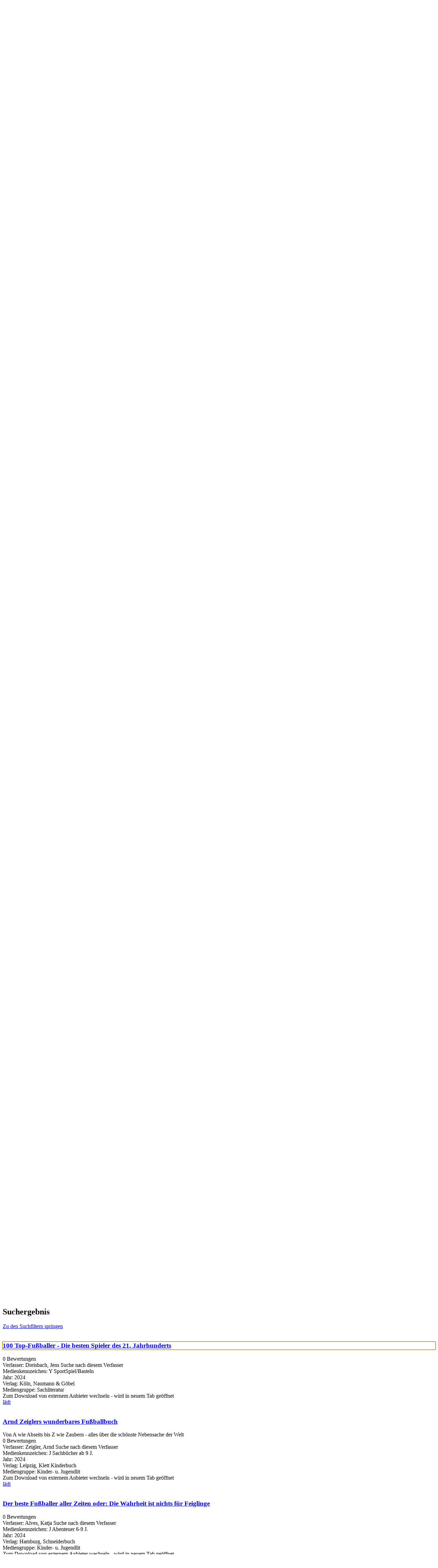

--- FILE ---
content_type: text/html; charset=utf-8
request_url: https://buecherei.badrappenau.de/Mediensuche/Einfache-Suche?searchhash=OCLC_ffa9826488b7f98014e950d70c214498c031cdfb&top=y&module=6
body_size: 438147
content:
<!DOCTYPE html>
<html  lang="de-DE" dir="ltr">
<head id="Head"><meta content="text/html; charset=UTF-8" http-equiv="Content-Type" />
<meta name="REVISIT-AFTER" content="1 DAYS" />
<meta name="RATING" content="GENERAL" />
<meta name="RESOURCE-TYPE" content="DOCUMENT" />
<meta content="text/javascript" http-equiv="Content-Script-Type" />
<meta content="text/css" http-equiv="Content-Style-Type" />
<title>
	Stadt- und Kurbücherei Bad Rappenau > Mediensuche > Einfache Suche
</title><meta id="MetaDescription" name="description" content="Die Stadt- und Kurbücherei Bad Rappenau ist die öffentliche Bibliothek der Stadt Bad Rappenau. Wir bieten Medien zur Information und zur Unterhaltung an, die bei uns im Haus erlebt oder ausgeliehen werden können. Tolle Veranstaltungen und unser gemütliches  Gebäude laden zu einem schönen Aufenthalt ein." /><meta id="MetaKeywords" name="keywords" content="Bibliothek
Stadtbibliothek
Bücherei
Bücher
Buch
Lesung
Kinderbücher
Jugendbücher
Romane
Sachbücher
Ausleihe
Ausleihen
Hörbücher
Spielfilme
Brettspiele
Zeitschriften
E-Books
Onleihe
Digitale Medien
Bibliotheksführungen
Bilderbuchkino
Kamishibai
Medien zum Deutschlernen
Buchvorstellung
Büchereisalon


" /><meta id="MetaRobots" name="robots" content="INDEX, FOLLOW" /><link href="/Portals/0-System/dnn-css-variables.css?cdv=851" type="text/css" rel="stylesheet"/><link href="/Resources/Shared/stylesheets/dnndefault/10.0.0/default.css?cdv=851" type="text/css" rel="stylesheet"/><link href="/DesktopModules/OCLC.OPEN.PL.DNN.SearchModule/module.css?cdv=851" type="text/css" rel="stylesheet"/><link href="/Portals/_default/skins/20054-unlimitedcolorpack-036/skin.css?cdv=851" type="text/css" rel="stylesheet"/><link href="/Portals/_default/skins/20054-unlimitedcolorpack-036/badrappenau.css?cdv=851" type="text/css" rel="stylesheet"/><link href="/Portals/_default/containers/20054-unlimitedcolorpack-036/container.css?cdv=851" type="text/css" rel="stylesheet"/><link href="/Portals/0/portal.css?cdv=851" type="text/css" rel="stylesheet"/><link href="/DesktopModules/OCLC.OPEN.PL.DNN.BaseLibrary/StyleSheets/GF/Open_Sans.css?12.0.1.2&amp;cdv=851" type="text/css" rel="stylesheet"/><link href="/DesktopModules/OCLC.OPEN.PL.DNN.BaseLibrary/StyleSheets/GF/Raleway.css?12.0.1.2&amp;cdv=851" type="text/css" rel="stylesheet"/><link href="/DesktopModules/DNNGo_xPlugin/Resource/css/jquery.mmenu.css?cdv=851" type="text/css" rel="stylesheet"/><script src="/Resources/libraries/jQuery/03_07_01/jquery.js?cdv=851" type="text/javascript"></script><script src="/Resources/libraries/jQuery-Migrate/03_04_01/jquery-migrate.js?cdv=851" type="text/javascript"></script><script src="/Resources/libraries/jQuery-UI/01_13_03/jquery-ui.min.js?cdv=851" type="text/javascript"></script><!--[if LT IE 9]><link id="IE6Minus" rel="stylesheet" type="text/css" href="/Portals/_default/skins/20054-unlimitedcolorpack-036/ie.css" /><![endif]--><meta name="viewport" content="width=device-width, minimum-scale=1.0, maximum-scale=1.0" /></head>
<body id="Body">

    <form method="post" action="/Mediensuche/Einfache-Suche?searchhash=OCLC_ffa9826488b7f98014e950d70c214498c031cdfb&amp;top=y&amp;module=6" id="Form" enctype="multipart/form-data">
<div class="aspNetHidden">
<input type="hidden" name="__EVENTTARGET" id="__EVENTTARGET" value="" />
<input type="hidden" name="__EVENTARGUMENT" id="__EVENTARGUMENT" value="" />
<input type="hidden" name="__LASTFOCUS" id="__LASTFOCUS" value="" />
<input type="hidden" name="__VIEWSTATE" id="__VIEWSTATE" value="MPNFMg+I3HHZrxFjL/enNNGI3wgsWST8eJo8U5ErfZ8VsDiNyihiPQsMBMSVvkcYf0P2ZtMJ7I+O5CeSBrDBUhWJIG0RbiXoonjhafSOq9xSFz853sKxmNd16YDLjyyjYeJdHXRS/YWyp/JhISaoJdOLMZhUENkLKFcx8zXKC/OBP8taYDjWa15MI2tcxCSa8OiHFzDfybbJgDoXC6X3D5JRelZ0X58aKD8V649h/uhSu3IVaMa7I7FHMYWDIcVZ4xFRvdD3gVddkrh4uX0U6kEnIXoqpUlk61MMPPoBRt84NQzXAW9PWtLWzmT7kI9+BoA/mvONLJ36MrOA3XF080LpNHZ7NptSTqqhusjgJCrpo++2hqBdpj9O6G9hBJcDRWuVqAthodXApuLCTN/LsVDvf3Ps9KRR1CDCkhbM98iAF0r5mCc5a6c+cUvpPvvaAia+R7yfEFALL9e+HTkMYOwjIZSBk8Kv4wvbtRUlkFm2r+ukU4NMBrBBol5RKOVkT7jx5wo62aBnFPHX3J+Cahr1qH4EamACLEYmWTYeQpZElVHBQFxRHtPpqufRFgQe08hQOkYDZGwT1YL/IMWDJP0qUg2bIgHjXrEENvfigK+rHUhjhQtgZUlN5/xmzMq2pRAnazwiyQh8zSEP5feC11N5VTiFCNg1FDmN3l8T30dehswkicnDoABG0bZBmjP2o7RQWn4Zoe5MnyOfQudokEAQ1z8ffi8s+cnNEq6hfgiDjolWtRaesDMUm4kpMIEXcZYD5mj/J2kCIZgwJN5Z8fQBNtmJmOwbEjoqDlaMDSIOQXhc9WhLLUERH61BvhwSvh+OsWwuYutaCknNmycXUQD/kBfbXipT75rTyrVBDvCY9AyOLFWrCqbzk+/QQzp1cRJabxK8ffuZW4wCptkTtaMtQ4oJy34VZAbgM/r+UDMTYtOGIvUHtVqkDHQ9hdPEytyvU0LsKKQE9TvzkoOj/b3v5eglFJtSZfFpazvWpQbQK7FcqYBC9Hi6RBkmXl0JsFldL5dgcVHk5Fhq/KOqtd2ZHu/ZrQu98PBTleIYMdyZ2Kw1DkdIPKP+xV4JRFABjatTeEqsA5GJKmU0PcRnklWhQH8OybMF5N/[base64]/AGUHKM4Zy7zww/4mitvKt07VKPexcRnB13tr3njSEPGYOiO3M7Ql1XkdvcKMVYdPWJ+OlZWSU7F8oRccu2HAdLNQovrq+L7kyisdUs8g/I0pJJPSoW33upgmklePS1Cne93CskDWkWV9Dk/+JqI6LF0SCAmtwUhmIaICpi0VKWWf9nMgaCWHh41+0OGK8E2tQZVhPipBIcjZFL6ikzS1wrblst5h2h8dV/4cmVsGra2tEfyJC1vK70I3F2xg9Too5hxSUSzGENgQyqoweYr2pERiqN6W/APVnfJXIjqp5WdRRHeF076NrqhnH1cxH/cT0Oxyuv6CEATlIWjZVyVXdtXlUXmnWHmvJXM/PsKO6MK3cZ1636MDxFKkMpo+S+HaqHkwg93W/X+L5wGqSKHYrr1dyEc6/[base64]/k30xXwFPeREE4cGi8/o9ILvEG4XVizeuEAtbD8dwi91pTR9PX7nV5Rjv2lbGRIgerS/CmE/4He/SzfgDgsO3VUU96R7IGq2YWM39CPsg32Oqkr0Wncu+VozfqTWzBNGDxFBYau0vR6xYucek53zmBuYZJ23rSpt7+kbHYasC73lchsM2b5zTNxZaNRTxXbQ0x/Wn2388PESGFKBrUM99+WTs7x6qL4o5U4bWGKbto0UbvsxIKNxAnr4NgHU7+nz0qYp2GvwoMkB31Ra0bxfV/bFzXxiCfKtVsVNNRCooEH1YRNkHxVuWHIhhnnB/pm6CKBhDxn73zZo1tMRacz1AXZ6lN4KW1r66yEqm37/E+xKEI6CTsyvPLzQ7hj6JGO1C44/UsJVFe72E9kB+oRPgr5HxXi4OX8vb6IvLa2lfH2tMCLRkDZXU2aM3VByyKM2VcKAqAjLt+t/8k6Q62Ltr74FFZ69DA/bxa4tD7c1kHmI3LOO3VahngK43tZ/bwfW2Wrud7WiMGsro2P4AXR73MjnEVMaxPdBi4f33r07dM4eJDwaVCALBZLSVe3oBtuBmm9K5j8Y4zI6NAJaMe5HWjipGzn1GZNHJugz/k/VtN7XKkBAG4lbmF2uLBMNQxEhwoyxphbEElDeks9JCAGIJPpZT3FILOgjaCw2i/GvrgPlQ4Dg0EaiQ2WXrQAsJTZ8lpNKdl5GdwU15vFu6K88QuAqjxdPIoN4KH1/PRzHvIKTBylHDfKUwWsTl0QBN4XL9yFdbrohKNy3JR0dSA5mRmUr4FMGyfcX/H992R1BFptUR7/TAzXItRijAIWDMetSxf+WBWqfZ2xKc11nvAhbEeBlqw2f8IGuQCkBaDdlKUHATgnbC8vhUD50UPtCOCiqwm/8B2Gj+0mxrcXMFESnXQaHST980OwBVbNgpOov/jjQcGzNCE/NfVeix0N0TkmPxEEZsqyxgE8SXTfmqeZ//yJ8+GkEA7rb7iAvJZ2X+WExG0S6RU9ROxC3mg5tkOTmsN+JI4nbnInjQBsjmsz8vgFtIAH0EEvI3SUGybARwNSWXSDZk/WaUB4aNIOoR747NZLl6DRXQShhWklb3pefs1VehneCOb2Vvwhktyt5G7yJpAvrGnHxie5qa7d65rS5Pygxm0CqH14/fr2Y0miHnRI7lzXIbAf9HiK//7he8dm7EQDkznMlZa3biBXYTjIaBj5S8ryO+eRVd8zjJcfr5088iE62C2IS5y8M2+07eqRKwgzwtUQ9jVAGslddgMoqno4UlnWj80SgCk36g5vJM7o2ZvckzU8Ln4WAKTex0dKH5pfU/7c32P2o+hG33rjwr4mu2JFFSwcG6gkGY5TvyjtA1u1v9EvJziv81h7IqQJffzR2ZzeShABrX9pJqKDIdnvV/RdVV2XNIzLF3oeLciXxaSGI2X5sJCFS1zHF9U6n/JBbl9pWw0qhxwB60t/ysijLmRpbKmXxGEVpD/1xwHHJWOP6JAiuw8JH5R/h6Wu+/67WzABmfFc0j+oO7z9gb0hjaK+9a+x5ysNx8DgDlKixzpYRaPc+eD3iFYggZShjT6deTYIpbgAReY8d6QpxVyHgxLx2GA+xoWViPt0GLs3JI1OVNCBz+H7IQ2mH0YQvOjHvqXR2EV+96MQ31eFLp/khLfHSEnwI/fPayZfZBHnsxjkgB908RbGzv810/1rwpCZUY6PqWZ+2zGo+gCdlAUWsiJN2tHlJ1k8nEb6NeLYmGdbgtoU2P+wFiY3RL2WMARkRvWr0gQ/deAJ4gCt3Z+rk+z3ya44lVR76zpwD5ZH0GZFd2UT/uuAb6NOA3V0sCLuVx4yaOJSdkmYY/[base64]/+yJRtBcXDxkXL7I6tB+HXSv/tON/3TCXhB3qJOIOyR5onNt6VbBzbH0R5hJJ+5PZQlGkQt3v+9j4haxCILTFGkO6TvXTiS7WSvVkBb4FovpSz0jMGugsYJat/4HgkEqGnlcvHc12h25Pk6b2kS7h6/cmA6xhl5ibUDDX18TIv+ZtW0VV5VUoRmKNbbo1RO5Og5nvK0Cudc44qHlbnjOf7V2Lx/cX8wSxlbpnNl1KHVYnlip/kQJplPQrJUaiVeD6T+Bjf2C3kLmTQ1b9A/tyHEbUxC63GfLdpTcUk/uT+kz2ss//NYPt/CKlgvV0ZX2F2QzF0pDv2RZe+0+7u+ZuWhluVE0zn4GvJDa345e/O8dK5xA51vwr6v6NHaB8FZwIZZEcJ3hfD0ljiVwK1rnHe0czFO8C8WC1KgQ19LMDI6gRkKd0/D6vq756hfoaWIRbcfkxHDwZ88cI14+d4iuXlblYhc98NTWdNSuy7wTZpfKN+6OzhU4WDhHRLQ7Qdn+4Hdvei5+Tt/adXE36ul58QIXNGqpqP4f7kbBaTSb+a9lhAb4eHGfWB4Bk+BDmndwr+5P8zG7Zka+3JWjKMD7KKxBcgAJPbOSZaBOO2llmUHEOHGf2RwXhfK5kgvYypTPtsWBt7QtwfuDgYXeEdC/mC0NjEfVpdd32sqjNNabOvaCl77tguEcUCyrktTmtO3nLYTZz2cJ68Ya+XXoUGpfC6X+bM6106sPwqKElxq3XSQgav6HyUuwThEfZfMSfv9wrXql5foXzyfbmwbWHNjW3y2Jj3jWAT+n+sj1UZtaQUc1v0mtlf49z3kBfI1IJlkglyL58Ya7Ux9/5keABA4I2VfKt3EtMyIyE31ZabTl0PUBB7/nakmyymwawWejx2wwHFSC0nbbD1/uVX2NqOQCMRmcafhc8oFbf2pFE9iICdIlxjMUXPIUaqqswMPav92JKw8MRwwrMY5hYP8+JBaVrfsaAKfOwGDgRWiJYp2/SYNYPlk91Sn/9Xg+D67exts4vtAUOntAjTejNexBMSdt/gormiStzMXuzjlQWSWyZx2LD7ZvMpIjsFgz2LeosoMJON75FgykP8Fs3ZGYbPeH2SazxohbYou0+4QsZPbj7yiNKRK+/ZLWbY4sIO1dKoaMJJG8+k8SKuYRb12kuxQ4xBOTXAJ2QoEVwrZRKiT192VYOafW/igWOY/ZwOGsT6UCVLlywG4gd8QjskmfzQ6KFw4nSZLYI5yGTcsahknMOmjqvrfA1Bh48thJSZXbqIwN76tOtWHg/TbGtEyS3Ko0kF8uzgQZGP/[base64]/iHrdl7OlO4haX7lGzeqwFJ74BrUm0N6eO7vZ2NZdsyze+kwV0P7kj+YdPp0olQue8wuWu0lLq1wjsPrzHeuK4qUBH8IPJwtgz6GWwf7+Lngmxrt4Mw+pDR/y2lua4dSxDjhnhnXF131DPQ+Yo39A5fvPkpaXO0Zrvp4WcC6RlioT2e9zCiNf/v2eszRGen+iClMfshded7H8naaH5CGIRHI/Sky9UlozTZh1Xa/nLorkJESytQIoZzCdQJDgfjSjaGacCu67sqLhbzbRJ0eC3OmYLEFv3r00nQ+5aBf8drQObEIsDk3B0PlXVgrty/n+vqZUvIgQQ5n0nttiupQjvk8XgjWQd0C0PrOFfQkqwKV+/tNllT6BasD9a2etqPlUQ1JcZQHKc/Kzd2jaXMo/Dh7QxT2sAx4OLdAUSjO+4mrXTFTZhVD33A6CL1rf9S4gu+cdh+fRqlNzINHaw2KDqWl7BBsGX3TqZcXlArG8E0Bo0svvARwh29kbAdR/aQ6vTx1+cpJXA5kuAJRe7lGDIy9BDUPkwv3RU9B9M3Oc/23zMnbIH3971JiC05fi0VoR5ZHfdt1ssdBg1CusbcCQGp6i2hTMwjFu2OOYxsvt2xma3uvLUr2PFmGq/cG4qwRlWZR15YFx+lpLETkuXOjwYEbo9XZ/jNxo8A0LN28YjKFMWp33mh03mMjRxHeXlQ/etQLRPoYrHyT9J8X1SCurzCT4NhsJbGBTCMfMibvAMIYusTTYMC6IpLVan2pWEFMkK+A2QFg1eSwnBFbTk9AZvqW2gZ40PrMjw6Bv+J4kcI1sevvvrM1QWV4DrCOGATBj5rngeqBPhkCqAl5VhJLf7RhKCZI/zYC6REW4rjWdoVzj/[base64]/mMbY/VgrAsA9T7X20wBVrdUmq24gr9S55S2PkhGh5SoekJ3ZOowbmH+zOy/hLF58sO595zmICstrtn1oHkxasbxGCwwFIxaHffBsVTf8JbHq3qifQ7kB/1pfTf4m0vyE2GGvs16/vnu4+Ujv5g7YmquBm2hbosMlR1Y/pVM13pKTfLmEWezoaOvQe8SyX/5x2zlWD3Ubj5/qfK35VpGipZOLrNk8tfQpiZpvZfykIT5aHVTwAwCd7txjMFEIx70PoWXCn2/iiNH1OHn3DD83WYUMw9fX+xLKdNwM39Bfg9AnGtILv5kyxFHw1a4wEplxx8YhndRubJhnyenB7Rbg3iTI/SMQD6UDOZ9dMJ0b5Yr/wZ6Xrh2j86I2wd7c7JWlVy0A118Zvz7t+1JFHuvi6Me3Avy7LEUFjWaxwB/rXREI2hiOuB0SqCC6OYql0ReFtSET7F2b/ohvMXvxipcOj4nSSlDUJnSKqbEiUMiONBdMrxtrs5RIS7mnmlQvZnuU0VuiGswBQtZycfcjhZWbHN6wMz6V/XfHMeXrdBoUVy0oNuAykS7ZEa7pRmeOcRZ7hXan4Tedry6XkDLSa+kvFlgeAS6yR877/pLqskCWS72kfpZieYXNnzpKmpZrnEkPUJHMuhv2Cir/hf7K1zX7PeID5FAWfppcTfAnDRSSsFrkfqzseN1XB8S+fJ1SRkKw5Pxo5BSeH8uuoO/VeMYVq02E1TVEGsrV5N0lkVmJ/QM+dO8j6H+3H3Ro0zM7zn3SI8hio1YCciSStPGlmf0wjioUJA5z4h+tZCwM0SKJczSgibcX0nJgrlTY5FlYMNB/Y62Ltnuc395aprIlaPNBd0FnLiBpLxumiwBuuebFzhP0Dl2+0z49RIQ7szewMQTWGqpyiYlj2xXF+OSsoDxCSACjOdpenVVT4HKfpcqg3KEUYQeRCxrwHCs1YsCMI6QRRAYVXxjWtBcj2Yc/txAluMQeSqIFu4XxZ9kxoujYJKLIOYQ2xrct6/wlv/U8DJgeRwY6eHO2kEBc2yVgSdqmi8s6T6o29ICsKaGUS/Z5Ue7attC5ggXyILbhml/Mw80KWz4S0QImaOO80q2YprAx9YOFkv2YcyLYRIvyJIM1Yt61fqexHnVNfekH8AvCEpnKiQWQrS3vcp6Rm7+zCnr7UUmw+ETcT9djIOSD0Bi4i9lVwpph03xrjjBERYKnZ6f4xdjGMMx4Tn+j7+hIf4VFKaFTKMDvQokdk/[base64]/7CIu0FcOpCikMYPGY5fW06LgSMywm2W3dOwtBfgUPQMHtGToIZsaKv5o+JXot+aoaygwqFe+gZ96jARahC6n+haRsAfbKWEJgMrpdNeQLh6gpQqR6+v40Z3zgWXdvpQWipLSmi5pMGzuevZNFUm55A5gAOV/0uWkfvkjF7UgK/P/hmV+twODknsCoLyCR87BcriHJ43qL+ua7t59MQDDM9INdrqvBA/vqYOC6arBZyrpehj0z6Nzgm9djWEI3YgEMr4CwqRllsZ7btDl0LFf9/Ri/n8R9K8spDE4foiAIPhoWRSVhAdgl4tkm2BXltZnNSr1og7b8rBTIm3dUGreyXrs/Jbtyer8FjHnsETB44J/Wd+lqU5ksJLLuOgpq+MIe4qOU39C1wiIk9P4C7bEMVgHrm11XduPhTcTKaE2MXw8OKDRAkp4NLpA/nfOcwxCf0m5CYkscJNVHsMZ5L0G7kO6ZiGly6NQNRWMB7EnwEgty3Ki13+C/D6QAB66i7Vxzd7Am4305eW2S/IrWLPAm+8/edw/YbZzlEW508UWfZUTnNWPwAifhGD1H0TbIdJgC23aisya/V2Jg9BJQ0GV3h8CrumQH/8cfqhdwxH3ni9QnYnALWIwvg0MAIccOkPLDmZ/dQRGkx8SIfkVfLQE/WtYJXuROkuikQdPF01cdthyZVa05t2+9xhnMAtwHO4q0nvoopdhmvJ9ca7IfdbrJDTje3d1ak3zQOsHugW3sEnYIfYP1G0l8uXVvkjMLwOAXPc/KFyxeBfKQgHh+LEGAnNqXXu/AnpXaaPsrI4edqxzHzOHU+sesxVk9MvnIv5N72cPTN6PQpVqCzMWR02GeFE/7mAzjtuoPLP0/cN4I1tsf/ToOrtN/1IhYSIDaMJvU+sgW1G6quFNykeq3Fkz0MHGMqk4a9fYtUR7ltYzTVkTIU8FhhQkH8qHXgBBO0Yx4H+RQwFnGOPn5yZ8qAYiU4exR/25F7QzFoxPZ6P0HGlAVndZKXhvrCeTEc9D+G7AM9w60FBs7SznW4xuwBM35yW3fltLdlzjqKjxKcVkbq/GCro1FaQu+vadGQlV2gBta7Pxw9+DWltWq6+v5EFMIQcPd89UxYTB4X4C2qPw+nPDftZF+0LWlol9htpmSmAZfW9/5DxKNS0HmbuCVrLXg1mRY3Z692GzllFxeV0rUFHyqlvc145zZ27cbwfRMcBYYwiE5vaQ9jC98q8tuQrL10u0tgW2O5cfzEfwvk0O1hlc9URc34m382MeUT78mJFiEdMcRYzLVlsgYEtoKMlspxVVSyJxCCBR/LlFD4KBNep6+OrACbSVid6MrP2B+OTZu1eaG0meH6vT9g17vwzslMwoesgQ2q8rvGsZv3V8yFBL/4tgw7MHr+It1D4LiSEDjbbZjwzEkav3vRVQebBU3wRJuZSb35/F4y7IqxmwjnAdtCAVkR+dj5oR/atT0Kb+l0vDo4aj4YGgYApoa/cXguKSWMCvnlCfTm5O4Y3Tpbd2323uT/JFcYONEK5brO41CZqumP96kcRhnnL5GVHB4bzcBaQ/OcQpJF/BMjJlH1/h0QsRXFa3kUGmI/1QZpp8SDyNlaaW0xPIzoDAWq9ZV+ZgSRHzjzShAWlBh1hXkBAd1hPH/JK7GbhwLKISbX/0rCdVHjnVGGLj5AsaYZV0CzrA3HsLRuWZfYFgS26bczqw85kGBJIpxpV9vzC/[base64]/vK6yVjJX/rvoYVVm62+f3GIt8BVY8p6dWhRv6hhksm5otZZaq8MjkmB5vihLNYQMp15jv1xm6f8XUBwguGfBn1E7Cm2DQ7pRHkmGTx1yPKy7Fa4df9lRGaKjjp/BHcjmQPBT53OonbL0k2iUSdd8NLVuMuVTWrj4rG8bPIQJNKkKi+lIqN26c8T+badw4cg1SX4B7chab/TveKysDI/4ZhtiKekDMrxLQ0Am3jgmgIoivMAc1lbb5boyRy4MSy1xB0LuXwtBRFxOVB3Z58ntgrp+8Yaw4VPhUImkATB7dqlytyxyiCD4dim6oeQRvCkcFChzd7yNPsheKIAg2GTuhpBaTQNmVrAoXjJRNnU8SEkeRzRcedZp8jG1wXfKoWd4gUVm9LEYaClyvfg73/aC025wcuqPhuG4NwD/[base64]/FX9BGQE3/+fGbkYiZ+HpgIPcnMjt/SvhpvLMGMOi1o4TubepQrhyokqD0VaV+oyXeyfbYwfRry/axvE8F4XJF0kTbr4mOGFm1EOpSYQtM1c85dbG1WMztlwm/RYJDL2uMGQarSumpAhKnDiCrHVtYgVl34IRwFi8wH1UepNz7jruRNoflZvepCUxtdC+yJVXHfky2KaHFsXzDz6E0ADkVTzwerjThECWtsjNj8uco0BiTazEHc0BqTxjOUpMbuICpeCIpZG9/F56lCE2ZqD0JqaDJz9T9ji/6XOInZAMM9wMpxLaL/gJDfEAzQNrGjes7TiHKoQCWNR2kiLAuEJ/[base64]/TP/OmoprkcZHOzAm5evu0HcV8033+/15Fibu1LmAOsILEHFwZYObmPtf6feXG6e+V1R11xCxgyJ0vk5KI8tRUo5kkijGcJbIrgGuVmuJ/MpwQNG9KQojkZ5cDUn6AhUu1Ch5Gmd+WFYSGlo4TstotJeYVGkEXcL/bGoBR0hoJEvkIXCeSRuAOx0O0t/[base64]/r74ST5meBBABR9XpiWCloqI/Yq90J1SvUoE5Lp1BvesV/wIbLcAhzfMXx7JtQX/fnjOHyPJi8MNuW9NAe3PBPFLxCGEUehg+0q88HHlTIKH9I1cY7xbLfpecCICbbRHaONtFg55B5YjTW+IpzXFnXBZ50lecorCzglYzcBequsblQi+C70d4AHYc98+fbzeH7NpMchPLHlY/1q/CJ/7ZPL/jxhduFEI3LkD0BjUpLTh4xt6yyZqd2qJ0bk25Jv2svJO1cGkXiEReydEvHC/16pjjDe4E0cuOrS3Nq5ZzajE1xyw7JTJo3zWWRjs6QCgO/bS502lD0wSjuJOsI6aYMBIFXKNQYLQ7szAK5vthYf9Kt5xaHRQL8fnIpvR9Fm46DZr7T++sZoGIbczBPaJc5DePJULyIl6rT2RCiOcKKftAPtvC3NCdYvMzt1lWXlW9ILncLAUBevYaYFSfYy1I2N/Dlyx6RmfJQwGtsW1N/a2Q7aC9o7iGo19+69sRYUYYcs7It96FzVDX4OBx2Et63y/IeBRzMKmyWvlGnaKjID8cEm8XwePVk8xmUTnfwoJwCvRriM9jDnURuLOXVAzfwanwH4FfWnrpoke38YzhxZBiOKg8/LeSNqhr8mt2NKRFsNpn1FDpP8/11zn5gNOHDJrfsxUEGSar5o8tX6FJOZ0yrsVY9uyDdNgU8PskgNLKJMz2I0opTm+BVoBXfR2aH9rVwQqFWhSX3uwAFj76VCmgsZQVNDspVStu/mzMqYMhejVXLyxyluLfUaUmzZ+qOnlhOUnGS6JmKK6WLYvb/BoCh0naJkXHfNYRmRKo0HUnW3zTeN0KbLMcRGusz6iNraZMu18acGrjfMiesFC3VzCC2i1drARpzUrCn/Bq5yShotrylmfyPI5zLDYHNUlH9njWP6ev4vGgUJ3tp/awM07BtXrTN2shq2GZYjnfLrHYxkx6oCKEuNPVkbg8I63ouXxhND1T3mw/ClbFpwWSraKSR4gFEoOXLeStZMcHBQUxiZLNG8iYzt9I6AO8P3K5Xj4aYkFC/GKogWLvJdY8SF9q+/Gtgk/fdDaXckijQ00weRQ0pRhXKVe2Tr23xICx7h+Cnez0n9I9qiRINP4OJccfNBdeuHpCTInT8KuvdMT3lMNDI/[base64]/ZhrouSkH8SItTB+TD7WpL9RuNqmFLD7OdE1n41kXyK0z80iQi6I6m6zqpect9KWfH1BpCdzKZMixSEtfbv/IW1n6F454PV5s76Q0QnFZP55dcS7pVp+p3ofurkCXrOGV9HRcSdAcvkpVoWJZfuueiCGvmKQF7iyOvAlV95+l+bzj3AZuWcoFBWDaA6ZZrI3eefq/QSrFxyk9r7XS8GpnE+8H+/ZOqW6pYPtf14BTat0r0dbukPkkWXbjmX0wFCg0guC4lsLNe01D/wOf5F207iJCBX7rS1/HgUjSvCIREtO6OLKdX7jqQXL4WKFTO4pVH7b0IO3KECX389U5IucEUZwgiG5lkHanoJGGZw58Nsx9SL9AsgwLvhQ53py3JSvYXDaNm1BxUDQJ0Ilpx/2evioA7duxWpMO7l2VJKc7w6WnBgPrgCkJ69lzRQkgvhSAkW2No6iiZNrpSwMjnToGJAXN5QHXzidlaULaiChaOZ5z4/UxrPwl+BQ2fB5NHV/aqS0b3epv5a3NpzgBB/9EqrjA3TgR9rheEmp24kUIllk3azVCf9Duv/eFQHpRt06xEgiI6ugWP4C+rHQuiEGC5aZfq4Q5vKPupvGGjhpkLnZAylyOILL3dBNXEXEbTlcfUhd63fjXy6UKvlPejGucuH285dpVexD0WXRy1r5Op+2NLj6HVzgO7hG0URgv+QQ9NbzoLChf6fpI/doDsh81WIwPoJOfsi+pG2kgmURjC+0MrHFfiFEOniSQhpHzVfcE9NWYuVn/BHOZhDt1gfYfFfv9rP5CdVhjMtO+EtkYMQRlJpFx2jXX9kadLdm+gHsu2S73oHzwymYD+DNoiWcdefv/u2Z99YiePHRERyKB6nPDOTxQUw3spGvQ9ItgpnfE2YE0g9+Utls8G1p9XpB9SGVFja/xZ5gAzH+LrhnqWby5PEqXf3vrRTrERDLH8P+Bwnoug+zSW24+oBs9GKgKrBzJVFEwVcVsbhL/lAlHyQZpEW1xQqfPH+3PNHTKsuO2OgHxqWTCb8wGbTeESlTOvIOLfz8L0OGpL/5EdfWd6vwB7XFqBK2fhyayvyd+kOrvjaOTyFg0AzAWUrQcJH9o3w1dvh56t5+HNeOhYGLFSVyOs0fCTpgpDSiqiBBw9ifqeMO4omHzQ92N67Dpi/BFWsQhE342CCSOy4GHK3O5y4mHXrvrSk3iWw00O6hpH/Bbagnrl2PWixK6lHe6RdBS9q/wP5+kR+y1g6FUN8LeqdtaV200hYCt2RcOlvcjo4EvnToaEV+dQf6U8TN46JuDIRKJziTfUUnZZe1rvOSbQNiMw4k+vItvkZvrGmbBaPZbuhInZWT6TGtkgKqBV33C2NpnGvGANAigUpZ3QFurG34xdJUIauGazCqJkDV0sl3M42rkmpsj4fIrYOwlC/LPUXNLFNctYu49QYvB6lpLmpQP/PRZEdxO6pBmgsLGZd5+J4STNFi+MJ/m0Jd6dkkC7FG61O0rFC+FYcwBlK3S51T7WN6aFn6kXPYd+0RYTQi+9EPULIDjDvV/vCu0O8dgb95INlzeV2mKuy4VNGDAtCGUVsWbNmkTp8QEopriXq51wPxxVkVvkA/l0/KvsY28aVHaWrIg8IQlkBEhbDgoGIZbN7mrXPsa4KxOcfMtHMkBBmQTXgMy7mhC+HnsTcU487v3EDpi9dFy8U0cmlN/JNtkccgSNawtNE4Cmo+bbaE+h0VNjPJuTtq/0tLgwg744Pd8PENP2F42mPDHwaGVcRhT6NtfdwC7hkDOIcAewg8eMclSyu7sifPsDztXEcuCr4UgA4VgJu9zwJf1803NpnsMAoKPtSU/24b/wx4E1muBj3yYwvauI2VKDxGbm/PtMnqraVdp1RkpHGJPwjRp+PBs/dhyVdCyMuwc8hKHfHqg0GqDT7FsOy2RDOVQ2wTUiDOXmZfulTzxTFuJynFQwZh6EQ7ih01Q5EnczFyQmxjgwU3UazE2IE0cQqzz2r2wcMlOkpSQevXOY8rfGBixKRvLBefVUgjGHDfh/uTNB33iKsYO2qbwJG/[base64]/5vaKIb1b4/zf/gyQCZ5V2juQyzNbuwbiPq1Yuu0qg+5hCyBurAnAtAP0xif9rIuyObh9UfuT/ycDV9Dhf/HW868aNBhPHOtTqJSHl7tqlvfl4B9qyDv8G2aDnA8e3sXj7FYnOl3esWXL8cx4o1nOneU9Eum4xYY5HSWuwYmkGQ22XLflt9MRQEaG5jZEAF7nXKeawnI7bFLlFcaxXxscUpqkiWUVvioOZ+OZYil6NAqQ3TjASMd2YCTMg1IPnzctvfNcx39bPRoHrRwIis5gxPVty/jUfGLgZmc5V0aTwdc3hHselGueDxoDABL0qKzsWDNEpX2OkeJfTdmcsdbUNQVB+mI7orcS23eGAsa4+3Lkh7gdHZZ93P2an22NRGwU5Jtz7ZJd5mnpE7u3oMCO0/mNTErWtDQJenI+XGhCIltVSpVny08JN4ZCzhWQteKdMie5vLDgFHLKG8p8XU1/AXse8QaTuKFLE0WV/Xewy1FJVDA72hf+UwP7R12C9z2sJWIXEtUcM0L+iboBQ5X9YrfoapkN7jfQ5a1Vfeja4ABE0tFYjcz7lGCScUxgZgFU6LXq47NsXukPq0mhJGPQNdKZN2tEjRfnAH5iZtLkwxHs7YpLkyAk7SIShIoG+7Yu7MomVLliNC9zWHX9aqlx5/qAFJLu+tGK2sNuNHL43eZXF+EzGHkvw2azH5pweOF9M1kk649Nz2hAAw/n3AApuvbeBJodYHQWXWj41FBdR1l8AldZxE8gfkBhEi+zJ/VDDEt2Uh8+Vvb4UCuz9MDy7LoVpZR7hlL6VFuYg3z3jav9EYb4RROz0cRr1INPkyj/ARADOqrQwZllik5PATpLeL9yuvymwPxxL7IvuozcUP237xgqzOGVHu9+zY1jCwyJ2aAzYRPRdRS3ERqbqac1ooySPk+34f6qLeziwC22Yd0jzFdZ6+MdTRzlQGy4vdVxDalHriFwV/rejoQ1NLL9p+exX0WV2zFQLw98hh8t1RP3F2I5pZScfvgzgzAyl7JBXjdOF4QCO4goNocJdp54Hk/260jbYP4XL3yg8AYQjGgGHDefSOwVOrrO3GWABUinjXECKKkbx2tla1ZkQe5yoFR9vkynVp3LloLVvcHGKxCaLtRQldEmbTBRuAby9zfhN/xxL2TUUTfr73fUB1jleDuiJ2Z++ZWZFbqUiR1TtbtvDZ/e8rW7lYGZ9iz+4cqzBxA6FsDPb12TKD+3/YjoJP70XhTPm9tF7k7fKP2i8DfSblaePe/vgcxAikdeYVOwtTJCpbpFYHP1GiC8iQ/FXGFiAcj5JUq8KYzQHZbilu2n8ESXopiUMP1dNJNpIfq2hSZhkT7kzMmCThE0OjT9tXc3qYPxyOSk5WnwKqtY+Slpc5sjPHY2SnnMtlG8Wo+Q5xnm5Sx7dpsdCTOW4yk1pTfWOZzXGjl5SRcwFeicHJIAWmWdBrBWIY6xDsonPdl3MnUcXwXQD/GYipXZ7kMZhuPtuA7hmcVw2Wi7oNXCXekIRfJwDLs+6skdjRlR9FbdQVHkaCOKQVt7bW5ySnt9VxUznrWhpCYPHdI4bPjALrF89+tpTAEVE3H7TArlDff9opPRaxlUc4YpwtCKxiftYro4O/vamfaTLZYcwGW1WjUC38XsXHCphDoAzLWNDeWmFir9c+qP+Qav9gpXtJIWagcD6omsnAsHZoE77TU+CeURsdltMl2FlVdcJegc5BLNdKIwiKXbdykJ78hcB4nYfNbsjthMlDKQuCHWM938M9XhH1jE7m0xpNlj44ZBf+eHcLxJTyTCeuoYA6OdXoMfeDEAzl4QE/yZgscDFGDd4ulsibivHLk6k0mFWSLDewUnQF5O74pGggIio6t/VQKTsqgNyahC27lEyefsxUtxjBY5Ko09lOZlqWt39xFqGgBMfCRSUV/WnZurGXvKC/[base64]/y7bRnIqNry3tKB0DifakrmFis0t//8krxmx+O7qt4bGUFlVtlccIlKtIR8gpPF4AM2LjxUOo0mxVUwrkXmqjsfBqsTn8zrMXROjrgKdMNYVvfkazrCc+RrZfdypDRtjhaHFuzjPi8HrfDr/J987RcDZ/DHxx5hvAwKFSgRR276Ed9Hh8NR1YvyHKiutvATd5N3CuRT6306PU9+iviCBHinsqvoFv76yut6q/ttvY3xy3IE0hKwmTSsEMQtrxfhvcD157Jj2LkfGvpCygGEJR8DHnRmnTTtT+bbpKD8A0c/RlkPHaMlkNGRjlPRFqiSohhop6n9ZjHCdJk1VZC80mH9FEHdTLxjZgC528dakTQHSlHGHQwBTMVu7+TPg4/6Yccoosqclgvmx+TyLqTMP/JzKh6vsK3Jv5M5elI9/COKt2OWNkdYT+jt2SMWWQn0T7LW7y3ImmGDUELmAIJz4nrh6vs1hLUQRtZp/M2Bco1J0nC8pj/5QtvvzyHHvfkX/cNrF6JhazKfn6ICmExswlSWhNPDcwX0Pw+dsuRe+eCifXFo01EiOOOzxcoCj3oQV4HiNABcoayMaw5jBI2XWQGSyyghSYqBf61yDvw4Ov7spdFQovfq0TJpRA0ZI7Q2/yqPBhuf0QFHd8kuJX32AyTridHHTMDZm2q/lUJhDS9CHnfDcJb0T/wj3rF9WEaAJ4+W5jM+l/HpOzQ6e5l9gE1wfKt2mjKQSuXshw2diKBMcJkcrgVaTdedY2SoPT1rYP/xdJhV2hFRUp0pM7Vo1QJeu387TJZbZ9t11MTEBrzTOteavu5E9OHE9RW8wgUnCfoT1APnepPT6EyNh6JRFFJCstGAwl/yQQyqwtCNkDpmjVSit8fIB6P6Ke0hQG09kE5SvmlxLJ5GkC/P0WEYYdheEcOBWF6ZNrpOA5EeMBkMgqVExnDUbIALut++01e3WUnpeYfm7ZhDribqDZMQd7YZJgyQwETCzhNF/[base64]/[base64]/TlqtQdWEbKC1xcvQ6BTXnIk8voAxBwclr3+Ia/CYuImOGpRU6l08lLc62JQ2QE+LprK+VloWk75O+NtzxTDXAjl3TbKPeWdfVIF9VVSEvIQIYy/68BWuI6CfGmLpUFHDrB7ysRRC6jMbjgC6okeK2NyS1CUEekjpiqJaH/pRLnLm911wnHcUFk4k3Gb3yeMcOHKX32ijYVtBaLcTmJdm4Ezg4AZTuM6835iHVgokq+cn0i8vEWTwtFUFDqEjOGnRzoFQxhwDgBld9AHvCM818vX2gVZXttpwi32WJwGCFGN3EUJffXQYBrV0zKBJVrQT+I/Vgj9ko7eUQO0OrSg8mFeXaX1xRguv9ZAsGD6GpXZc7kgMDWt5dMjQH5zzaZESKooNindV/oU7ahjiSjRWKY68l7l6a24gmSpfUOgJsvnuXGrGf7gFcZtciNJUsUmRzaGg8QNmb8bVtNpAtJaMKG4PSA66Wj+eDNkoxdOM7e1NGUzRX6FXl3wNRA6upFGj233gRpqoSEMgguGweoQPFmYM59Q9KL30B3aA63Nnvg/yK0uRbQRDbvRgarFjbR4Y2WCXvjuTjLOLIysSIJBNABEGqQlKSFqPeWpkwC4DNjCNolI/UcNNqPYxoWe2bm1xraqLfRH/HWZz6Q7qd3F6Jxq1xsApIbJminqrsCn+iDHHxh21hjJG5xhOi7UP0StFFNVCU4dqTb3nqxS8Icvz7/7ORDEuDdECYMqhnCvRNs3VKAKG/qP3JsNHMR5J0kv9chz5be1eHj9PbEIAhA2m68V85hDfWTdQ6RtZ23oBNaueyQNNPtKuvW/V+L1GUR7DaTTxJYnXBvfDCAz8LmGqkhPjjypk2E5zcTFaJcz2wah0H8FB1OupBQZKuwcOX/JESfdi9hfQUzSA/8Idqam1o1hkw6q0WWlmuhRjKQ3V74toKkjuxiG/TuAtiqsd5a7b7Sy824e6vnwzTEm6v3S0KErQmgdNIdGtrXAFCPpBi2/q8QQnIpCsa+OWS/W9Z8zm4XLZkA2Nr6f9ruXbeQ5woOIHu0YcCXt6BVSaNxf+RXz0vnMN7f0apYx1z5RCrguQHVFzAwaGhajikg3fUWcsnJTqgX7xryll1sOHfVIA25WMc4NYznp//LCsFmkt5sAcZv60m8/P8aBf41xoSs296kqxZVbJriCYn0JNzx2wLh2Fz4uPkw57zB+CHbcg+4PA8Wf1GxKO7V5BCrVdRIgzrR8LzeQs+UcE384KTuRMvxViIxRPyEOQSzrg8SSnp8rLOrKNqw6kLvkpd59YkA/8q0HLRq8G9WQAQHjCUZtSYW+gCw/zzXx/dfbW4QZxgawKH9LO/CqyaYOt5OBnSukWNx21RDTDlxs3tqYiJJn0nI4cog1ENbzMtEWO1Nc+jD4gTChJSzwqtnIWUFdRfAmsc7evw/6HjHaIhVKGPl1SvSgpmqb/tx468I/GVyH5CG10OQqs7npksMLLTtFRjHJSt3UdI1zjMJR6I1bdbzcd/5+CmTezdlCotjTdiFemddwpM9oQEpUJQtGmfApzW3wtrAKihHzMs2UXd9dSBT3/TAqjfeQLnNh5HhY4ynKftKXM5HcS5xv4iqofjRPRfuv3Oqie01+3jzlT1m36iEoT9ZdSyR6mgpfLs7UemI85W3GNnFYHMg2tahUu2VbHxF4cpfVaNLwmrslkua8P6X+GiVRoorC9MKlGMfG6Rj3T1a//SMATzJ4PKlx7LqNGVrwSKNccVrQmUEQ2+w4T8DZa+5rlAcLiBzgjjZ36wYef1Xnbdl7AXD0UPNFQz6tSoLcLBBWBCdbKPj5WnsSVgF/vjnQCaapWydCOjOHAnL/[base64]/DlOxUh9XOroBXxnvnZeCkxJKRirV4eq62/6TuCKTFMawd1gLPzB3I+yABngioNS8weYKVlOP6l2kZHKI0GhRne/oryuD/AWF0ooM5XQcKsOfhn7BeGJTeOrl0hqXlDTr3rJA6Hhe1NDAFVDCwAIMNkQ5Tf5sLlzNntsu85hTI5nHk0Hsy/rg4zBXp5SsDyVM8n2yPO1K7DAb95ZET7IoJWIkuqN6RXe22xVh9fhpoSD2O9sJGIRILStvCuG86s0f2Y8b0vRktvveaKk0FJJT9avHhbvjBuLiMGm2bGpcD9/f3PzErJ6f04KjnoRClnxMJnWOdv57x9cnwU0l3muBzzf+O7w+CJAxkJm5AK3/ZnqJ8QIeWYnx8jhN/EglMTmiN65zuMbNxTk5JEurgbsK4+/ZZ4oAr0FKAszeVv1kwYD6KV8xCtt8ra0GeMU0xQHVf4pCSClvG2AA2JH4Q8dt/M1eadljmBzmluMz94vXcxudJ8tSq9RTJDz+xY0u0qNFlZOHCKlGJ0LO828YAt/cOhquZyjTR9JXK4Jk1Tq/5EvamW0tKBjn5eHyJWzqj1N3L/IBjf1jVnUkG1a+mlHpNaII2eT6dhIwBgoX3d2WndRJdhqmnvP7EL9Y6udYqZywdUQy1J32nDpqBr/GNhMKAVzvua39b4Z+1Cij5Hxe4MeZzQ9TdKfuBbhemiT9OBtMgSrwpHCH69GnKjIchrDK5XZj1SufLEEJCM1jlOqVc/BcJuRCqgOWZDgZ6ggtsxayla3nFtPFpfSEDTg3AKiWJ1o0m/04j8JAoWErNgtC1zMFlJYFD292dS7SC8c/xwmoMGeGEYFzvIxDNe/NZTVYdEdHo6As0srhWoiCDk+AUmo04az9lVyVzWVej9iOnK/zpPPvmqg988o0eHNpOqi7DDH6Cu1HF5K1UP+lSgVbmYChhU5498fVzh5z+SkZUtXjUf+l1J+HjQ1cUNiogaZYcjjPkpGn6x04Tx45vqLa9YZ2j2nwU/uPJLw+Z6qUbqr9zP3wfkJQmi33UjLirtw6IdU0Qbusl/g7Q3a5qWm2GRAQYMUXdiv4XAdH9yCso+PzTEFDuR0kAGaGxj9gfarx0ARXVY/Aed2AgjENdjbUeYRMgjFAkyqaFpS9HSuUDtC0WcI3tm5tYzB7/ZHnYEKiuab5baY0ISOuS67sycTBUo54PKVHTGdqNWlgfyzHC5IFY09pr4p8XDlSvmfn+lmckhqjYRSXeAFOpDOndPagQSq2Y8lxTM4IzSJQWsZclc1e0qE7tL1dNQsZ5CftEyQVP/xYxnSIuKYJ1mPA1dUAMfb+1VvygXLDiS8XhukUc+msPulhLzXLqG9SKORnt/unaQ8qocdkvwc/MNsRhIcjy20hWdAZsB9Ebf0xCiFlQIeU1Wm7BbbMjNlvor2sYXBTFhq3WScDBMg+kQAL+ZloKrTqjp6t7Fm8rG7of2vqEC8udH0BAFAV1t8DoatYt1lsZnWeJP0x6cNz9AqtmK0fCthkzklgCh9ZcoM4mcmA9WwGl32ztC0hkUkfQaitDxATvYmhDMmLd6roLzb/+gou6fGhyDmZJMxk0BlHLagjA6ZO+CMF3wMO/qXTnFLWNlInHT3vhWBVJxcAQhY+jmr4bNR5jYq6BnyNubutwgWDT+hLKVx4ObsEgI7bo/AXBgHEkz2lAn3QwV7ndaQp1G54XhkgClKgEGE7QUlR0WLliSUpELQrnzgHNdpQBpsgdXG/CGtG+LGhURoF6Z+iU53elaLjmKTeVCNPlOZsYU5WNXids+1wJ6ECUnVxDe4ilS14tRJywOiVeyb5wyGa+KCS/RqEnh1+mQw0nbzgHibFTo9TbJIL3dmjPORsX3rhYg7WSZB5PUEuS+M7zJx8mGYisVwLpQAYxq0/n83AKOQYu7plPQ08onr3yUqgz+NjrWNpG3M4ijXdUNYJph6ax9JFDxI7sQklxyN7cTO0B3bwyLMDEtNnOsnfc/cnDqYOQK3M/oYtibNqtCegabZTVZVOc1QCXSDtMq7M3pZCFl3yYPW9MjFkQY35uyM2B/MQBs8dsCDFtD06wp+GX9rjrT2xa+TZf9FZ+jClQrOiMivD3hOWiYMS5I6207NW/4A25t2TLcv9PH8iYfYB7tXer/XoPtl++3CaehPJs3aKkPbHTKmVbAiWayNg0BKJecw5eUSv3nVrLIDbW1valfD79oEY/6GnrEjm2DP93nnel9OeA9IZu/TfU74yaufSJs0d6QLa6uhhSgHA8+f5Cb1eM1LU9tFwxUZNg3Y9kEYAvWQ+1dyRol5tnUIVe0/3OkEqS+/EetIrmlP5LfgZczRGSQA2XmgROWCYvgnHriMij6JsIelP7AWgy+Lyp+NYgpZN8Gk1Ldg9c7//eRJ+vmXlP2maNGnwIwmgfv4Nk0T4JJ/DqGY93m0F4LMX2B+OH8pYofvn4yPUM6Y9IzKfPHC76k2Y9OQne8fwv4JAOFqHeayGa+5XXOBfifHi8YOxX2kF4l3U9ObnT008ZOfVzlu0odjTDNTXywTFZt48A8bzfxe6N+AmZwWOpNA6/ZnBlil8aW699+UkhnX5EQgE3IJwTC8WML8VKuZ+m7qbmEGtSnEI31X5Uf6NByJMROzMWhPWqf2z1B1eFO6MfGwduyClsFLxDzLnthntOYZD0YO4GEawHYlu/mT1tbJwux+IboTiPvyViO3Z3cp0BNxBgPQ/h/A5oEhqs4E9tb1OLMm1pB00ym4IiHfmQZAcXC9S9JiH1MxAAfELXzLF86YmUTfqhRjj4xEacbqSMRYjLToTQ3jLauXbjx1t5ykXA3R6+Vdqd7qMiD6LS+6HZOe5yuRHmg0eSbXGKxAeipTATBFduQqH6q/av1qIClVojyXqOKQu//i1ghXGl6RZ3RFwC+Lz0sKJ5LQU1LjZ7gF5PH3PHg02zWZvo4QY3gRu2sSGKGycyONWs2BlOc/qammZ26psYXFpHxzbykh8ZzWaBTiLPlPvyCs2YTFzIqJoBe1yppI5hYlTcqqIbR1fDKxMqT2T/8ZzmvSZnrmEX6Mxyr36bhmuUy4AAmikpthIkgI66tAfAHy8d2ioneVDjoX6unvZmsB88ZRssg8yB8eb86Gv7xkaBbaWr/LcwmSfI17KIsbv0F5qZ0LVa2HqmjGLnWKRiAIaIYr5Hh6DIJqaXfu4Fs5lc/mBZDsO0FpObGuPmG3ALs61IZWB21jDQNSqwTXA+NnRV2WKuwdZb0B+yRDHoerpF5e8spf1kJwieWmJV/yo6Yb1N6k8sJ21sAHgsZ8JFA9wdWw5Y/b/6pFfYNDMOWQSzdXDRQInVpXIobl6w8ppRH2IytQs1DglFHaec7Af7+7x6cgtphUPJR+364eXJSyDxT2rcJpjMFu+B/LDWSonxK287SGa1wXc0rEz2Qu51JBAobKhHT/0Dzah6WGkxT9lQNmkGvd6e8MC0JDybUc6r/0WlVsDS4zVPSGddkYwJd26q3lvgSOAUeKqhm3nCGp4TjCJUdVAEAzz0LQSUBI1TXeBQ+qzXh8aYmVjert1FAvIMyUDUM06wmE+AD/uz+NBZf/BMFavQNb1sXOQ9TvZDIo99C3zA6PbYTF/Dh8ZjjsW7iKTQMNMZHzlZB7bKdViucmFsuObBa0LPnDUbLpCitxwG0hid4C3NVZREPDA9ZaklcnrNEyuUVwkFSvRcZf263vcK8Ng4ZBorBggIbF2Hm9WVgfvwnjFipphqPPhu35Ncs00e9yW/Nxg61h/COmELreIYSgEnlS2yfExbcO2ZXJQ+HbrzG0I++/BBN1jgAFfz+PaDtkFHX3hxM9E1/7SOJW2mDFsH5hmG4D5YizB61Mbhk98tYF8NTQZmQCg2k1vd94w5fTH1G4o1hfY9g5nq3Ac69PP9PBqYqdkYW01UUIFbpddUIIPUdlbSFnTwj5mwhlDrFiLkrm6+MXeOcTnhMm55Q/nUiFBvis6laNq2nnYKlK3HIOqF/AuLj+Ky4cTa6HahFLW0f1i/DRmNNRJSYA+HXQKA4zIlwpqKjWr1BzI8ZJhaoCzcF5KgSb+lBzXHDrqMpBUoU7+rMohdprIuJtuIjGW8KB7h1hMb0LhF2vEJdp6ilt4sIvjWz1UHAFm/cUZ0X6w8s7h3lkQ5gIU7Bcd9WDDZElPgP1qyetqIvhsLzqfK3d7MtZpcj7ArS0loeJQnnN0oMsdFTsgo/9gHPRDcMbssyfHL+kkCC8qmOcJ1IpZ6bQCeh5nQ9ZuGEHVM9sWllWLhNx14JNcXt2ej4gTEnxHEiBUID2s4QAXp/Q0TTsJbuYLr2Q/ZUrM0LQWeZTuYiO+tyk4BjEWD/kjDp++R9sTjVQjYMzyoFEMWufKVynWrGp4C4mpROiVvl8j25VK3FV4nhk8iidwimjOE9iyqBXgmMQdzlT48YsexiyJV1tQbVB17l3e2QJkOez2HTTcTUdTs2bL510o98CgxwaPsygyRh+zQdCt+/A0Yl0GBRUhVaUsdqgIEeN/wdxVaRHSLmLQIeQHYmiV0nfQLbMjqEJkIKnd0ZvYgA3s2Ia4wBrZJTka6qiG2ouuMaBYxwO+NcuNbdRS6YDPKwukhnwmwxadPAtvFTFEHqWhJkU+jUe2gDbkuAyGOcB0w8BmiPH7pMkGc/WJbXVYUVN7oORoCuZ7JO6a6U32xAmCBpHXbXsidatZZsTXlPYbrg0PsxhbldwiZYNiOmdHUKzEtmddyTXGQkAXBJ7RyUf1Au3PkstHuNG/YgL5XQUbCtQ99iRxQePy1DPoJshD9tiMdOOyZ1NWtsjI7h9EGm5jBKkk/Mg3zXckE6lTIgs8lNpbc/E/DiA1G0OdPgCioUeGZc7QJKSS9Nak71Bnnae2nauPQC3t+IJsgFzaMsIqZb0OABVrGJ+K0hpT6F84AvurK5WxfaJs9THPinLl1Fxq6Ed0wOb6cFS22YQCFPwNVqqhD309xKyMwrBBJClLxUC2YbZmEEHo3NDR4i/41n5X0wMjg3RpRoRXU3VNS0te/[base64]/GkEVTOWRG/I9AY2O2ctB9kXp/bVY06yIDfV0aI3WBj7Ckt2b9j8HOlDb07QM/17+SFfisJXiBiE0xvgsdFkel7jmC4LUjHhVMkyXeKqGY6+c++hF2BlY9Y1Wxq3F7tDDzDCWr/dLS2RJh45zb5M5WxKQlo/9BjFdF5iEpXM+HcoomScBssEltp0HMlVsDW3/8Hg1hR18XP3t+qjn9R+6C2aVIBiZEMq92AloNmxKpkC/MjBoKlA7E741U5zg9z3eExq9/lcJBVYJacmxgVyI63zycWsD/GVfJyEB+yerZB0C31w2Bl2S6pwJM77teDaS/xiLJvtyteSaI4llypaupF12l3LbxVkdOJ/IQC5BhKUy4nnfrvCqZS8fjw1l1JRrvW7vkct1jL+gnGJmpMlL5aXGWms83xpwy7hIxOBDXWEgOzfsV+FBCyeW+QnwuzdTt/xha/2vDumeDBavNlaFFFFPA2zteAPktjfVyuA8yQd9Tq+ylZ6yJmuMkOBNZkgrdnGki51WoA7HxFrgVN1HH+Nw0vbIKPUyTQcTBDP9pOjNNI6CxubPelcp7MqxqMkbSmRQfNCbtJ6pJhgF6oiQZfPp7AY7YQ5ovK737ZTciIGzvAQXYIXp0P60G1QvYJREEc41tLhkw/52knY3OCzGeyi8dIeq8NoD1E806I+m3FZJc4YF84yeA7liZHY1CIVqoB/3rsLFgQk0c/[base64]/RYZZj6KdcJYTzsroEgSJgjJ2VSGoFaN70OMIDew+ffy2HJ7tfVkSjV00eoAis9zzaW6CiSZ5CuCzO46e/YdJQ7iB383p2DAhHzP2qPC0T+EqTZv0D787mMvXABQxRfl3keAxg4c6/7SkxR/YTs8C/zg2Ex2OwkwP4y/6EASO6+oSWChXatyYHrEPsP6DjUyYQWp3H+zPu5X2EXg5b+DgGJMI9zbZrEO1DLl1OGt4FQ9bYTKh+UycGgC6sp18DDqXJsv+iURhEnfsuCzLNmzgdZlTPdfeUja0MbaApVSNNgqQYxUkAZkLAGAzu3H1cdAb66CVspYPJW7C5bECBvof9ETuaEqhEtXIUPxxCU/U6YFVZAw5bGlj8mUku8bxpUrYuoiGgnvz9ngdDX3SdwyZ0Kd9dICtp2N18oDVf+CA/tRSS6YvOAl6nlOVkZ2IxPkFTrwZd/rXGM3Pz4IoQCYCIuWLOHMy1OIbsuQPDTn//AtqdVIVagrIhAmZFDNSs3eTOivgArD/[base64]/LeKKUjPjdGLJktlNlWO3I+BijbFodfyTxpcWX6i40ldo7zL3DPq5W6xrfSSTdXiM+iTG181iWzmRwxR9gvFI/uQmod8WVamaJaP0TsS9UMksCyLvcK3OAYBiFAG1L+AoMpgF2peAsqZagQxdTsfzsDZZxhT2WbhzmQx45VUV7k+N/uL6uiyOsGowlFfVpFFPSO9HR7VC/Wo5yVmtAkV8OUVPHmpsSHzYjvj9JBIGlKQGKupJfX1WWC/Az8mXJWegFi95sVXcT+gYkbxQ0nF+D06wgflKRs/6PBiXkEfKNtZ1gI/ZifFoR7kGV5G6ZxFMrWEcdYDdCIy9dUqNek0jx0q4lMf5kNklxfhDkOW6NzQX7yHMte1u4PwSWFAPK2a7m71GrJYJf2CpJZVTm3nWeS5q5pefMibu5wXgIuOmFLreeD3NDh4Jo9C/ZbQlkBfxvmCtj50xXZT4XdSYq1ZTxxjP/F6FHYdqfsiD9weWK9FoY9FV/pS79Jx3HoXrJr3oK9LK98stTtLU1dBm5WiMFJtS/lm8hmNE8k5FGUtfheLam9MYYeUInvA7tSUlpzF29RQpFCeqmsNhqqT53js1uGVA9i5oDyLdnzYRKzfEZmhk34RNf7/mxFQKqdSFW83b2+R/+NIbmXpFrz5S82Kkn+OePdYizb019B/qy7UTKLxIAjK07zYRypfpfWDD9weC4ztsUJpHr64ViecT8ImdWKi0bPuIcw4cuV2/GIxkgg/yv6aoEDb8obgHLkh4tUzeXySwCWS61Px9UR68bxsDtivdANl0QdszSnkaymOfSKBk6TPFTbC0qofrgzj9NlVW9q30DrT9LYuL5g/nCd0pzvXNNFp004ap4TjPGxnezWwxELFHyamlRMyy8/L1hz0m/xnRXoc7KDL2HVX+5NdPdl5gfTYr94GlqyBwpn1KoT5TDyA3oCYenn/eX4lqCh3ELEvNucspQieRmWquR+ml8VY+iNTCF7iI81ua/Q7HMQ/[base64]/rnb7P9nY792QYix+hEiV6KfOFWTvMnVl8pHYPVZE+AQVwBItbSajg97YWzMgw+5zooVy1HuTL23enkGtViVLROOpGsFJRq4NikA8OBAuU6UiHnX76gZS+JC5t5S2YkcsO8oSGlrHscvGoYT7J5FLRi9Tp0UpPvMNbx2Az+D3lClB/MIjmfBpdft74orqYJBHeY/9yFgFq3Dv6vxLcUur9VTjFVY6HTBwBczc8GKV0qLvZTZYnJQbv/DKuAdGw9pkdxmTs1SZafja6wXhTLbLb4STUJqzwbrdvnVpH/CPOv8f7YlPejPXNmzuHkgon/MZK4G1xGKrhNVlnP2Vgwq6NIIRA3Dkfkd5dotHYywnDpYomYHWwddZZNAmgkC4HieCLoE6ykWuTb/prPHz0Kibf9BrSiRjV/wHJiHuztDeRyfpjE7xu90GqMuX9YYfe/VyxliyaGNIec6RFNw+ZURs9gWakZZw5LyVTBupJX/4eTKnqdBvUya8c3tg47Zd7lz7xL9Lhmh5fxNZdaRj1+Fnf0bk/OqKFYBzhMEtlCR+5sT6tXjvX8RUx2XJhKbZqtE1gTpN5L8Yf0HrwXRuiK10pjuLyqmlHYRKrWZ4ZOgBf4STLkXy5Tj95ynv9R0JlpMo/zd1dv/Krra0tBo4UYLzUdzrrJTaiDCuHDUPsB4n89andLH8NctIWec3i1YEPxQ3eEd8rfy7xudBY4S8+7tbqRvuXaPyIDDyRkeyiUOJLVS4MHPLTip1KLzb2b6bTBkm/9ebHrPdLp1XsM6p9PYeTbSK5WwE2pTNWbnuje5zz5kUrzOeWTqxxLabZP2BlGEEutyTeE06GJ5gYtyjdnAvTH1UNjnLxvIvn3wHWuanO2DdAbLB/qx1gNDomz2ZvGcRpZsBxxISQFv5o2PgpuhWEmFxzUZiEaWTRpGU5bH88Sk3gb/WcrRAoxGCc0ZvGPFHy0Sbpj+VzOPNqnoFPfDAARf3yWu+CmZQu61U2FJFIRlKoUWKCJ5zW5pixRfeUL9LUX+9tqD2gkNDPjCz8O132Svxd0DetwVHJiB2Eefi2GIOA4ZUKpduJpWO7s/CPRMDSJ2tLYq9hk3KzMFlnWtC2rLg6Bcs6s/aiB2pVd9LcwoX6irifZeIsQtE/AqXVg7DknUM5FyZRpCDUwe39oZOO1bypImn1dA5f1uswUbl7cqc2BsxNVsN48qPR30VtNmLv1wYjyfnU5jgzXvRjNvg8MU2Qk/qrTh6hzdW/29Vq6KRkkxqQHhPCFNOnXo+LVvxWFMpur5nj2QO+cvrxL+g5C+4nyQ7A+4pJtak3yB0cZo0/JQ91AeSk+wHQJUWEyOc62UxLfoYT43T2pp7W0K3PIgWZThbE8EteNq79c4fAcoqpGlLB9Bj4QerAmEvzKm4JUH035ebN7nvPA0+XsdY8gf4KUTKf2sWSvq5U8uoYhvOV4+e1Usp1FEh08vk32rb4NnaZ3W+m8JkaRPab0uWbtMcjUGo6Thk0QrfZzAMJtWbOmsqxqm/yStZMwK0um2UywGQUqaJ9GGbDbiP9mJyGdr8PxMO7h5Ho8NYDt2rjzp669a4RKT5SlbmPfMrDyRqJ89v9L6UBogJxRKgFy60mCZPX4g+/Eacgan4hujZO+3qLxl7zB1DXylmTWq8Tn1YUgd7410bbGBnixZ7p75vivQm5GXH1O8WEdNYtuhbci7TJFt/pExMr+PGchngOxHfn+/53ixibt+gk+a/oARGVgIdBzNaNxsGAvyzW+72LDlPkH6jKV2IoYVvE0RU3asDZN1jFBE/J4mr71IjdcH1Ie9255jvJSjZab8lIhygA5i0E5hUd79Hq3DKRIrJcCU4f0meKouwA1QD3cCpJMS4GXmAX1hmcAVOIioD3dViEcml9Xo3sPjFuBt4UgZLBL/sxAhd7/zj7ABySEKi16j+vKRBf2vlkk/pQ8wCS2U6aIcLlN1/EGbs120uo4qupi68rS30AT0FGv8euOFwECQ/B6GNbWvBxp3E2o48SkTcfXaW/UF5ymHPJJ2uHDjsdL2dZb6J3kFl+dG1706WEFvFJvgVhSX2WGbgJegv1T+B5os9GtvTKnz6exR0FeDzwA06IzU3zLgyYlP7hsiFL4dbN/ZLQ+pJx0FSSB0q5k5kSTVb10AyQjjHwnp1OPAwqL/UkOyJv+xVBby1yA93JtZqU0BQoRVrmgDKNFmMP78aAIl5q0k4QMevM3fhUtyMssYcf82N+MzRWC63Ej5nsCWdJ6OR6SJjRRrEKMe1PpF+Y4wo5e/ckS/BsgVXBUeCEaB0hxWooSc6V+HqTYlloTMbDuOfjev7at46uV19XEkBZ06OEzXfruRMCe+LqWm7gX5rw85j9hTtsa/hchh3D+gYT27bQp1KqbLNjlJ4wEFfLVBBvpiLrasoZbuCWY6H5s3Lw1N5LRBNyxA0zsctM3QJpYbK5UCWONoSxSDOq2/Nqf3/n2rbLw+kKJk6/9rFWk9Oa5jHSc2SOW9eD+TqYri5lhyDXZM/6a66T7NrOE721cwAaHnt6UuCFCrqhE7h3tVGt4ensrT2QRYUS1RCs2w4ZWf8bnoLmu3u1B8I64z0ytRBhkNKItykdgNzSe/Au2SI5MTRdlgS68r93XjfIVJVItF1ht2CxN2bZOnxZ7MumrGZzP/dJTQ+9GmcsdAsWIZ7VJ4OUrc1OUqoQF9ytbfNSwRq5HSn1sdpjmRDeljKv5kkL4+z93h/Agb5KJJAp+WXY8r0PM5+EHMJCO6ygeh6xAdgTLWo/OVQ7Lhg156l8Q2chZJmBrK1ElTwzRlvgL8ApiEi/+dLsKS258mkqmcls0Y8h7OacDfIfs9hL4/8Mg55yeXXW/QEqb+ZAILck0jGVuGRR4ho4RP/zjXRvqq3GBfsBVgzNrsw+nC4eT1fDxgfEPPl0JgvPc3ZpHmbHPeP1to6/1WTkcV2Bb7l/b3fYrq9PEaWqQJsYyBo4fXv2A5r0l/NyFBAXdZjKcwnRVz/ESPW6uiODdHkft6jWT7585ZO56LnGJP/3r+16hUui7VdrYEPQO3XCpCQBz/tnRuBXamcFnWZlzOTS1oWmrTxqacu7DSzBNgagJAbERkH/20cJ+SHdOrJ84/KELKK3DGP560v/f6K+YyZ0gIfgSivlbDYHR4PcyN4oRR7jU/Qb+NJLKfpMtbAVb8ycnj1hvTCuzFRcLvsZhPNxfB0bqsSdr75KCrOZGb+ftVaKW81chfgnTLCSEygFBwGv83iamCHK00hmTd4X4IG7mtxhGhPjfR9z0Ev1zQcrlQo3cI4NNWQymLcAKH9tDvyt1ZBv7FlbX/aTG2gXyMFiUXMGg68FnkQTSxz17BxzhSIhpxiFJn2Effq6fDT9NafBUMKPqdUoBEECF7Et3VRKZlJ0OVQBJITVJIOSAhhzgE6bqAP65qy0/hSnYbYFwH6CyA8AlDWxPb0UIfShZ0mHgmEfh0JYkTsb5NadSCKxS5ys36h5xDs26cesYEq/ulFTlH3IOCD2q3UP6eJiwJmBggMKJzRq3TBFbG1VqCrQpNgugGCF7J1fmt32z2oFF7vz/3DSkvY0M65danw0Vqo3dPx+Ff3ye7O/tsPYZ1CrOlLv2EjRJe2VoAOzBd3mJwh1f4+WkGlbT2JxGllA2FdTpyirp3fGiRw4PjHX85DPvQB9NWbHXnmxtGySWqraD081X7CAgTsRK5c36TtMOs+ZCntcymD22MddhTJUp3Ez7oE0qmcIvOJ7x4wOzVuiJLnr/vXxC81J3meOiOiAymxqfRE44OoY+1rMzNwWanTJwWgSaibcgloTGSHNVGS4mww3LJjUKmkOYhaoKdbTpLvsBO9uMA7lB40xNMM4qlDeZWE0RWV3akhXkXemIbAnQDYhrWla4/fRm9o1PKPzi9hp4/[base64]/xsEdZjZU0gkgArGHit5BEMP3GUSUVG4EssTmIjklx/Q92uYEVb7VE3t1GKmUfEfeEWKVhg7aW0yN/VNN8psWevieQDAXMlmNMIVlCA+Zq1JD0MMlAmgeLEgkqRT/ozhN6PH4I7Fvj7Xn3PjbrgPloPN/4tnIojZglFQhqEvJiNR1IyGqlSGwyYmg1pJaexFwTET/Nfz9kVtLAHhXZorgbeo8UO7wilMxe0nJ1e25IogLZN2u2t13l2RqpV3uOpyZV8RVWxco7Pqg8zFHoZBBEO+akbK/XJteVyf/wD0wgaXshr3MHcwat6EeX2yxHrKuFE47zSPcJ2NSslhOPQNXtxOnoU0KoSwfyt0YTOBf5jMCwBZfzKaeIQxaztO78ovNLUmtVw4LNqSkbwx4lIPVqrRZmX8eZgjC/y5FiuQEyNUomA/u95nz52d3gDXTSeC44sgT98HJYp+5pHs0oZz2/igOWdGTs+F2ToGOZHSuNj6uAw4v00vWDsyXuLRhxpe8QpmBbIc3xMlFWK6+DZh/JlTka4LC+SiN+lelBQo2tFisgzDkaKvO9rLrL7drmfhoWDwsOydnn1iwO2vVuUFEPvQ4mO4pnXrUGixODEjrXJXrY/UH4fafx7u5GtvCfJQaxb0q306ZgT3uVaFI5z1hDVnDZHPEbadE7vgMT1Zfbcu0e17ST26z8A4+uV5HLI/52zVEOCJLUMt7wbf5mArh1unjXs31qrGz8PgAizReNiXdbXVHdMk1/YQiisFD9HvTObVR6YtIDlS5OIztjP73bkymI1oY0+Yt+gpHbGmlorrXiTAjJYJAKY7E7922bAkyap5NGC/JGRq8xL5BlYztrNFofYhL0alO2fjNmPzno2/m7FpmKlS4sx2Lg9wIkMEbjlVaSItTPVqpy0VNXEg9ibOAGD0FFbjc18sNGbQFGH/jk0kdqZW+uJvakMVv1JPt/xn2I1enMitoy0ptj0sPC2tkhM9zxeRnizhGl/2fJ6XTHRE1bCaqfuocSXplM0qYT+UAh/v6riSkTMX2D3TTmAa8Aqc2JbWpf1TD/U2qGgmJHhbOe9X3tPmtrlqbH6NfEVkvxNPtgjqr+GRnilZQ2RUoy5RZE0pJvOGzuQvROhipuMxQy+DMPPZFciwAyJ26Gokg4JwTxwE6Vm3hXZXMJHo7JHe4Z2mftP8qjhbwGElKgiWKyDEEG1f5031JaeGGCk8bCjmW1ZRy281b/s7BC2k+ZsPSRhNu2oBjCXH2azHag19yi49ldSXFWPlzQ9gNWkXTNdeCuW7QAhVJ6dLZGoB0uttx4TMCX3RXSlPJh05KUB+uCTRMLnVWYaPRiy7BqjVsM0+VtvTBtFOQnI9rNRCHIFHZ5jV60ge+dvQh4Y7fmbwsYL7F6EgltHOr5FrK4ZJ3lAyz5hdF7y/VYCwGO7izFcxroj/fvfK5a2JcC6ISnwKF1uCP1Bfx0r5o3y+WiSGvZoZwUxz58MI9CrOg0b56oZ2mAF/IgYVqOpPR+N9r66Krc63qyVLVR/H+V9z8ftgnURGrXW5Ki/LkDXZ/qXSFSwcuVsgNGTokZFQqSDlJNupHU+zk/UKBGRoPPh/JldfOAXu4eCdhPu3u8/vLVeJAtxScCnyAXPTXpZOW6m5RDdRqyDO75BbWg1InobMKwDOrqUeFqjejQ+XGcEHxOiZczImrzsXaplk4U/auvTDA89kkAJS64avCOVqYhxggyH5GGI1+vYxqwZNmYMhzSguPWyY4y7B8ExKEW/rxUDGxvfBxLxWTfgbchDOy/48ji0Vk8XnKVOe3ar6+h5Eci61ozAhiFnnlzxeYX9/z6+zIFRT/cgjL/1JH7CMWHmlp+fCJVj2QRchaSVEAgk5K3ubn8pY1di9MBlnNen2IhghJIRetvIFSe4Z2PmWD/ZSf7m3t7r0IHeH9vV2gn2/R1zY2cB++Rr1d5LCIu65SuC/[base64]/gfSOWpbY9FbYyHZpasvM4Xc/DtTgZTMy5kRjCXoU5ImLKEaoUZnc4z69kxCfYlrvg2x6fXMFYt5MWFs+VW6H6sUqySc0NV22+/gk5kLsTkbC60YxHIA+MtNf9kiEqhD2cVwecqmG+/Y+bmXfh682hKfFnwKrv5sd/Ck0BttK7Cj6Oyr9HU0hrAtglJg6f9ausVaEGqYNKN28+yHG6CLFw9syQRcOFInc8LJdhCd7YZB7jF/TMUkzw0cBmC/nR/4UO13ahT8Pxo5wkMN1aOS7Ibpuvc8iRgP2d0cq0iyOGjryDcFUHUtNoFjKnThnVGMTm6mguXDNE64rD3ktHbjYX3PUMyxKMFEDJH1NSXRcbLGqamkLbCCCOBdHIkX005kbJLNKPaIxyDsus9fm5RapXLjdL5YzCw4wRRwQZcqtWWE3LBRO4JX2IHJDzc0hNtagW/tp0ZBHV8eeavHNkHSbyKY5IlWny+9Sa7Ryi15fW20QWzvNbb2c1le8ktMb/NTbnt7gEkza9+egMLQrCDZspwPFOiPI8x7JbvFF+gdw3ynS436qSt971HmSbxpFqqjwiZnrRWBiRqtmg3BHvO8m47ocZT5gtVjHSLrS3wBugBPRSpuvDsLordyuqK5daP3qs+/uub4XESnfXdnCJXnhE5EC5ZCD53SOrEBKPEdY0hwRjRpk5rhe7m7hcOyQnnJ5CTw1RYPlRkaojHMSC2zcsz8tZjp+5BM9JpOILrK/xuDTQQM71G+orBirOfOoXcNQmepP3lEACwzFBYRQ88Yhz5ZbNzalWi3JM9D8sto2zGuzbziF/fSuYc43Awhvcqcyp9WL2JZ0eSOvbeEQLFmjvHoDfeq5oJn4GI81FfEUd1JEIYFoe6ga32TOmh8XJPjZphIkYrCGtYQgH7jMK9Oben8CARCKySHeRO+vnBIaSBK+pLmA0ebBbOF+neTFEXsMJ6HI2fZNT6KzU5hZx8Z9kXPGRLehaxJB+OjA2d1kyWoGLzEGFjx899/QAzax3KLwtLxeImzXQpWdKhEs6mD0h59zNc59v3iRgsd8hM3x4bIpBihP5Ufs/lwZC2l914FcqYGcY3T8ikwpoSt8zHA5nEbe8tjlF1H+9x32D3xGrZCfxJ/hOkoIf2g1IdwCK12DrICn/WsSbQSGGZcWQkN5yQR3zb+rUIzaoy43I/[base64]/xVwTV12JXW/[base64]/wZZxm9WP5uOXtJpZincdXDRj4/l0ZQtMrdjbQkw8auA76mdV2cWt9TLW+Woc2/ucjKzzx3jGNGqlGQgabyWRTc3aP1L4gquOlpOy3wrr3msvUfJiMs0OzpQbRFMTOS3yHMQkJGpOVpulSwUNbz4GxxZfpru/emKoMhK06LYSWvBGpWE3F/Fm8F34hAsMnWzqRdsQm2nG/b6PsJVodGJc9k/XxhRrG+qqfJPvcLKLGQhZ/yMcFzxDRXC0RiVd1aAzsoiVxQhMkgYbugYRqT1OotuipwAwP8sDziW/lsnc2qyzYtvl5Ls5aWdv4sierp34dIIx+MJu/UhQ8b8sQpgm+IeyJ9MudToVLPWl45ref6DW71DNtGkhuw0tFFuvBziL43it0BsS25KaAAY3FgEGO4ehKQet2GrElqLwjfi8m0Jp18AVzlGHF9GloznWn1mMr4Mos258YI12/msJm2q0RW0nnZiXLkl8Gt6CjmWpK5qrfz77i5YRjYpD36+gmvNr5AaiHANHYLPXPVJM1nGcyEM/vnU+WDBmBFNDzkJegQJDzm5z8xchGBy9k2NK69/tY6P6fXK71xi5K2T8V/VjakqlgJDXDeRjpeI+pryslSmAqZ0nrlARvrKAXoNwmnGebPACkY3cq9Dgl+wwecP+ZdWRTw07IC2rcx1XDhS8ws1i3qetTXYmH5sNzU7Va3N+u2oA/DeuOKytUUmNrXjWJ9n05/O7bxe2Dd+XwFcs4hTgsGzmBzU9bHEnVB7bHq3+IaReNil5961Rq7foLZkjf9XaigN2EA+wl4p4vEIpid5gXl1oHZ8wuQVFAYj79FJG+9wBw/IKIKmUexEXAhzDhvfNuMWi3IAq5bRhMeWicpgoMthtuy5w4g/974WWC9neIyP3Tf9p/tCxV1ipp6olS0KNZB3nIEi8Z/4lYhRrSvGZvZ5AZOpp+5pLmTbYzsP+U4DcKrlWXGTufw26H/jkof+AUefNb6xULgGkMCvWqmjJOZXDMZ35G1acd/IUntmCGc2TRX/oVwkgvKZnniAnSqgC0PAYaXBFw0CpH4leoPB/NdBw+qhDgU5WcWFVRrmbfwth/HRsew/lQDBkMxi4ud2s3ImUsBkbS9XhiKDfvckL8ZEhiKD4zrvuYw2w4Y/SLqwVB4uFm2x2GIJOtrUiOjOZo3VlpKHd48GXzye45oXZGX3gao65KeQnqM8oAKAMTlukQ10nU6DC56IJsaHIgu5e9kNeX2Sr/vV21wTNhRC4MUmjGPmqH1+XJzinumMnlGB48qByg/V2T5lkLXLy59eEkWvIYEbDyyzOxB+H6o0HBks/MBLiJ9M99zpu9kjQXssbzBli05LfMuf0zXTOdVBboM0r91fjf3rR63np6+t9Cq+WQ+2QgPo3a5KoybQl7dfFy4PguXEPaUAjSPf+ZwkkxanpH4OzLmiV7XcxzRkUQ7q8e3trZGJYy1plApFc99YmnFGXqmxMW6Hh/WAPfflVp7FFfAFe2wEc7cgWtPosykBteV1vYg1/oqloHpFw2qDdwUcf1uJ26Zh+kvkyCfzK4TCZBOffykwLDvHMeWn6jM7+4qkS0qoK9NNscgOl5Bjrh+JPpCLA0dB7VZy2GeR6FlJLUKdlO59fVw/NYR/+uPxC4Aon+N1U2F47+jlT0lNHGSyl/ZPEE/HE/Gv+hLWDJ+DMVVN/gcEYIcZh6INUOgWMhtG86vjUhzfTg/AJ5cHL98tqPhnQcZq39EBAfbkLSmHDsep2O9sTr4PP7D55CgDqiudTIuSxWmDWHOHVgxdH9UV3YjT8ikKVIiaJxWqUygGe6hrfgP6DPRjGGNtZDs+CUIxHavxMG/[base64]/6uLcoNnoCHW/BXyzDmNzYmLfKiReyctXreV7lH654jJopU1qqbP3vX3hYGquHpXotkd/SEgOy1Ndiicq17WloniK0oqzvk+w4zbZ8l03I61AlEs+xV+cJS3HJlzrdKW3sfEXJPVDndM4hIm913t9NNCWTuqU1EqrXb6MPbnfn8OHZSTRfh99iO8lHFwr0LzhGUyj48NkiM4GdVkJX3CIsbRQsNjnimPHuIAA5H1IUMnw5H/f6hPe2fuxUOtmwkU8oqOt63Bwod9BkwZdVzennxW5HHRAdxj9kwKZ43a0WuQKs3r9KuRx6FoZF+DITbriSJtgtj34W3KjnDfcBLULXN5xA8sSOcMMzQKaglEyiAEEvlJ8vnMQN3/W8pFV4cKFV1XHmekYUGeD+rYtjclCt2QXNridolhP6mAehf+IpSs2hKZWX0gsB7Fyz2p96wWfZg1WOsl6BxsQUQfURw7pHcaSZwkussrkIeqrhdAD2q/t0aw6RW6ROogOy7F31dmYIS/x6N7BVRfqVwvCC5kgMv/KjrnXscZN6pfrGAeaUBQwha+xM2M5/lJgKRjZIgSBQMIjeHXm2cfuCYP+aHm6iLRbtv+U8JVrZ3DKorwYeZmWSipjCRxf30H5HT71jMZnhV5T25/BEBYDYSjRuU8Ecc9/T/XZXcJqePqTt4Ih5zTnhYImdhtKjPLHG5Byi59Eq028eEGx+cYcTWR2DJ99fTsWnRw+bVw+yguE6cS/rH5Vsa0L8B6CQ0aQd/RCyQa/xMU6fH1nOTsdmeG+CUga/[base64]/hAR6DyheJ2ooJ5NY4vVBfzf4O4V0ndjyzNMDTQUNZ6wilglp0ZS2BrE/zB4vEVxavjEQ2ZvXnOlX21IuZEnQmfYQWpJV3CSrSqAzt0UqK0PF7zqAc5S+ANss6HAU/1irGdolhFlmi/0caOVpJMQOEM78pt3IJENAgFJUsbJe2sXeEx/43E7+7H70zaYRodDZbBYBNpXN4k7gEYWI398A7ANxhlK7F1p1XrQcIZgg0r9Bc3FjefAn9KhZx5kssJ5xavjpJLhw46mEguMlUfv51Wc4FqoR/2v0sVuo254XLc/agOqPjiVB5+qTelzlGzYuaT5li39CPQjKwSoqVc9X73GZPzGYkDk3Ks48ft4+WIZFI6uUrsA7wezuQhCYuR/uyL89GI/fM6uWjAQQ6JMZCV7pB4zJ35kp5lbcs7p4BtZJHz+ff8quCpnwFAxKSo37dZHEG7VIOvgS9bpuvDPSfWAIYflMlu9E1RVaYzx3V2zg12b3QlVnH6rz6An+RKjwq3xaPvx9UCOp0SyOMPIXe4z+xKSnkkldhimMGWGjxsLMbT7UCMzMrK2Vr2U5AHX4y3lO+n/GheBKefzMPzMEcCEaXO61p3YJg9f1dTgWZq/YeVEJOxy78U4ylFxZGMHyPe2WWgXtI0qZ+efjASDHlYW26w6886xMBdDmVWb+Qd/DDdcSqwzXbXsWmhRLRwWHYLLGkEAwAHdL/pywCvWV3d/DHwjNcQlNFSJM/S6/mIK/MbVoEpKAz+9UVgfE4Mp+EPHtHBCxZDUxoOl1He3w5WMFxfe/QTNfw2iohJff1zrwTzEG3vEr/Pn9DSCj9AueWrLuGfv9d7xKPz1buR389iY4OwThbMHTWmbvhE/ZJlctwi7AAivZdVRMdtIOWpTDV5pZtROkgNvDOyDRzK+aUh9luL4vBRNb3WuBusHrbdS+sQvN8Gpm0NfTYoL36SVE/e+99ma1Vse8cXap4AW65s9qwkMY9+w7RaxFlfYtPRxAVCgkLZY/vIaIOLYdm+3wZcoxUXovMXJqLr39nJFwes/7oEjGM0g/Fv/p6B3i0JskFB6aDlIMZNpO1gVM0oAYgWg67/G2p1+nZjI9m38P//zmMV1/Kkvx9pywvo5/HYBLFBO03E+urqZ/wyqApZvXj2I5FJSMk9Sx75P/9Ha1GQjSN0cU18EhPofEneauyh/mVfZP/PutFZUTZC9EOjPccPtD9nDzq8UoOWVGPUiBzQdbvcr6En80y152t4rR5jVMCnWBJxg3CysR4ENL+Y+rD/8ghtm9OZXHvSkJ0Z4n8hgnlRdryES8WyUtaNPb24sLXv0LKG6l/[base64]/JsGyNZcp0iofvVJBWnLuqMh8RYyJaHIaDmdVet7Cb6r5hZoTwYNdNo9bl/UYOBIr4c6aCTOvghHfy1Lc7XGgVx3JQMQAD2p6E1mrZj+99+9JTqZWP7r3bjRc31YTU3OeYBwhVX/[base64]/V6xdfY0ZYPw1/vCEfhr98OILj3ld7RkhMo7juvC9dGhmqcYoVCxEW3rxeIBH+UEIjho7+Hr+V0SdEfgwKT7dLOUR9Ok8fLqqwahgTZPnzaPBuBW8R1NBNPCWMGzeMeKWZNipO6molIX0DeXukWl6+pH6sb+/Z0YXnu79d4bkqUbyp7cZlKErg/ObcgG7p5QA+lILTyxpEU4DL33JF3E6uGIpoxmDf9MxTzDov3n/[base64]/7TjK1Vwha8CASIwlvVFMZiLkRguy07DsLsobBgSkQehZ1Ar4CnzagtivgfVB5mNMCqA7brAlizA9ktt7jmj0EhGirou9gqcu0BWxl7Y5+kMtBJXFXSuoArWwgoCEDqdoJJXFa2vC/eQ/rTlRJZnPt0tuQ0Z41sKdwXns/Ck+AA5tkQiMdRQqP7hw6Hf1qNTggP69S7NQQEdXFKfY5q/yXqxtt7DfiCeVCsqqcVIbvNRfcq0fTTLWclYIfCQLpSDWUwG7of6xQZiWEfEY8uRfAzHYCFpLCaSHbA9qbVL17NlsMLPvgpl76zmLZKfPDmhES27z3J8+B3zpoP0XQFDqUX+8ZUMKw+DCe45RVgXbLsakKQtYwpn/FetvniTUP+KjKn5cT7Pff3/lkh1D7xUd/QdHoGMdScuFqFhc1whMpJO4k78GjDch/g6JzmHFspSooGiG4IYbEuiPw/HC5Kj9zsycUy7WyusqiXj4Ja8b5uPHsJRmPrx3BLNaxkQpI8l11nFjIeSme7E5I6tquS0F6IP43SY5wIPj9PbN/[base64]/lf5+s3V8JKjAXUIAtgOxF6BWkByiO2gh5EZE2ad+ZmbuIuUYqgf167Om5RvuoRFqXYg1tK9bfZY5K/nKIcTUhshZINxSlPigyFqZv6Ym1sCvqAJCEmXi4PE9E/Hz1gzE7C7IXHL1DjTRyfpfuBMbGpLjThoGVJ2cQ2+A5Ny8XvgOKFVRwZB9ze2gXMxHI+ditDeP3EblSCAIVfwwFL9kZ4uK5hlun2FpocjEivUBklcj1RYE8liySyJSBBJ91QN6H23Sxt0uU7gu3XgYgTIkSOHXkooqn8kGrVu1QOl5M1CMIttDGjuNG/rDY4sAY4GvM4kzMD3TLeodY7t7LT4RPc+OKEIGykp1A58OKUQPYjoxzIYpCbd8aH+raVPB1evHRrXJd0IDQMYvy6SVeu+m3WY9cb9FrA0OkeDO+u/0RCZ1jK+ulzVZGLPUnTg7cflAX8lxpvM7tdY+OH6fBZTqLb1HQwX0rBy4DAZCyrSekI3TP2OVPqUcrtTyys/Bn0BlvdLVqP4d2dI22jbvtOQiK3aKq9QIlkZ+nPHu1MjVItyikcLPABjhizOBMGrXMv+GDMkuoDory6mbq3P0NTU2qtzenjE+iWk6gLsxLut/NP/zuJiBmh87W5wjOSlk7Yuf7mj5mhgNCJEqhuSl1umVeidZuHOezRWiQvuLG2MK1sD0XdS1IcDf4KgXo/i3h1ibqLRWgaqQu2Mrvb2Ale5Xq0G2JbGYJrBla2zH4LjxbZofgU5cUNxpk+uQ37yxdNY7dV7/kHyb09rdVURrz7+rDhTDcw7cbXQbKR9pIrOiEmNbHDVTG6zA4bJL8yUi4LMjIPEIkdOAvBNibWISwyAsuq5dqsCmKdh/J9hMe7zFI75kAEmvN+Tzp8Cc1JQJn/JuofCSqeKf2d+51OMTn/sX7VFX3i6Km9GNiRKp09JmTDLeBZ2zSabcHUQZI1Fm6IskaRRnjXrsWtGt4IHmi70d/9dT2On8cR2PWm/MaBaCuaKSFwdJ8m+OviKFn60jmeVH/6NaRYS7MLU4T+yNZOkbXzhS9IOw3L4YTEjsVolVuiqeK54+Rjpchmh/xhrXyYb4yR/tunqy9IWNT8riuiDQRHdzumFNkEVVT4vujU6T5ueUYE/czY4yEje9Sjf0qY/EddrvE2gySERH4X9kI6Be33KJO9vF+3NHpSFQ7RKa01mVpnBlZoy+2GEaXo9+N5WUnF9Rl9BIP9rFMwxJ1LaKhN/gyPIR4Xoxv3Mke4uAXRTMigDmXBAMAVS2L4YkhNPAp9WTRMTnKy89hB5Mpu7gZYQQeoQR9Wa4Ie+eujKE9m9QqhcT0fO+9VpVjZPcDhzeXvu+GQ8Ql6H9ZPcEs0WeIFSIEtHn8GZxqTtM60PwZJJX6TQEx/faYYLhQMcSGmgv9GPlTddeayZIvKkbrEOskkA8ZO0dtZnRrfuJTKOljT310chRXQ5PMeq6T1AL2B3oJpfCxgK/B3OwVMKO3Nhmi0jOYhabjw1YRL3p0Qq0ItZpODSUZGVFJdC1p/NOX46H7cZ5njCFW3u8AvBHiZB5dNpsxSbVkIKrdzYyexDOOFkbiLws3D+2cWdKsjUu1N9UoItRr3wF3Z0JEQ7j2FMqM2fpzZmeWWFbxTOU7o6rkO1FosLXF6+ZtyupFIQq+krosHdDCcSBV+Rg44llTMJe7fGlX/8D0u5bF3WfLuA/LIqRZU9Ky2mXMQwqI9zHK3OExs61tDPh5AOq9cbl7mQYvEh41VCw8YfnLbhI/oxJvHtEujLa4w5De+oFcy1DVR87eujQAH+v/i7nSzU/l6EYGFj0yj9QaKtgKl4vbVHODoQVDAuxp2eAe2klTNE3Kl5iRJsEPDRbUBfqpcG/NLSiB5DZoFzJl2In2hvh4Ltbu9MxPNMbGL/gKnftn3tbtNJNeNrcrJC3I3fkjrK5JVaQjkM8omTxy/[base64]/60kC6gzBPnyc1EQ45zBncIItttuvHw5Au4FYeZzaHCv40/4MvBL6UyaW/NrRMMtO2Cb1daN677RfJnUPw2vJcer7GL7AAZUgdXkGRqvGQ/z19XQg5Wuy4E2jQ1Q0X//Fk6R4ivpUlvJSIarV/DHsh1/AgiSgDTdO2qrXEk1HkYpnbGIn6m6LPvTaCKlEPsxztCCpHocrN0LuxS+tDixMGPZfo5AMMyyVvArFWS4JFNDQIjoSi9nQtzA3y5qltGdvkV8ba+UeGX0HFfCkkyhrLWUJYyI3rO1kfJzqiJ13Xp2vfh77/g7BcX0GNJgSHUqxRWZ7rNFtkbcTR0pvBXGqKVwP5PDk3NZGl3eEopPfLm8wocehNEta1VBz/2hsmYnJs0eS+6AqcNFb1YuMUeItUXajdviVHOdA5rf14b5yOe+K05lvBbeYETMilhLxIez74uyoqpzRtcYHNJ+ijq6sPuyo5vFRSoPB2LIZVI0PbdNjkvjv2vvv7kzDVtIGGCyreH5V4P1MF/5cFnSkZLn2LFFJ4bHUtixck9NceYvSLDnB4jqHnFDVXgJuoIAkSDd3ikqb4bufYs5RmggyK1/yne66yVWTNRYL+cXESrXVE1ohov+SKNV4fTXs7QRvhirMMyhqcaktnsH8qcVbPbXbLDd3rTKb1lIJsurzXv7feI7XDVhkouT56OkllCw1g1oc2vq9/jcIEPqW9eFhkXXzSQr2MmueYTeEGH6Nz0V14wSg6lFc8GCN6sY4DgdoTSPx660twvq+X/URHH8fk+r2EN3zKptLuECknKphwKC2lHpKW2bywBvWUEYFfwTIwqDLDahHSY2A8f/[base64]/+6tdfzO54bCCu4P6ulq14gyjvO+gYRSLt/cWhWjIaEJ1jOS7AZq0uJKejI8tutCp4jzF553nVUIrICg4j3NlzSycLE2dvNAbBO3JQfYs92+XKkZAO1lbBY76Xacw5mddPiXwuQm0gJ1sqrrh6pYH/mXrjrK295xv/eErW19cT70TCk4aQ1gq20xaRkIrpEUEu7e7VmA5kje6dAIVHKyFAtNOB3UsBh8GWY82KnZFwslGhxltvUyQMno/JO8MKP8nSmkfLDTMAlKAtiPlJRzdQZJ2pUgDa2EBKc8WKm3ZJARgvCJVehHu8ToxheSNI/HtI2TFKn37EzAwrenoWCS1/+x9NXX3215zondV+O2Jn4qgu1Ikum3VyAaMoBpnBGDF8tQe0mH1uoughyEpX1ywEHLJVydEOnxvOrhlFR20i5OiRiGzd/7DdkLZbwrxTw60XISOCvmV4QdPsX203jnJmWr+KsX959MUh24wySdi1qg8sPP7Cerm5ogoqcOB0HV9ZE15A4WxFAW6hZ8s+m8g5DwGYBwGBI1Xuxn5xnImjmJLds6uodAca32yavWMiTKbmpjPFuyIN+ojGG7BaJGYvvCntgoAw1rXJGNkeDV/FESZV58XlXFpKGe2OrHWvuX9/EQ6W0olObOi86cLyAFMbAHeNCjYfLo+y1Kk6UlZ/WEfkKxMHdCIO3UzxJvC4NPKTilBMU5ZFHGIovjxz3GkEWifnwjZpsV6m97pWQxGLnf14e0HthsSqeHREsn4EWR5jFcOj2W4l2U/yoxW1D2sXKtmuhIvFAglWfUrmYFwYKDQ/Mab6ydg26ClWDHD5FS/4aZRrl8Jnf8eROTYOFQMeW304z+X7LGwjB273jKRL+8aCGzURjBAdO7CUt7sdDkfRkPZpHAJAKnXd4m48ofcf5aORN43irtlojnn60RkpxJ73aecNs2Se+o3J9Dh5SEPkz6RjE2gsylaKeLGnl1moSN88Ac7qMYZsHeX+yR/RgEfzpp/sgH0+xxbvI4FHdiEBbWsLep4/0A/uCxI9gQ00TQZqbU4eGnq3pQLdCq/L5mhGsqMI7/ItVkQ9QCp7bKKp3zd487O1S32mRbCzOO2qtB/C92KM4+ODk7Ey4I0HQfiEAG3yCjRzDu8yJKeyIlt9EFRa6ESxPo68AuFKjdaVjXHIz56OpV3GogF2WmK7UhJJ7JrpVEERZQFbnwEOWKoU4gHAfCT3nDW9VHg4EDLWAXNVTG3gG0jwHC9q8z1RGy2iBGX7Q+JOfVY+l4uksrO+5Im3amgZ0O/yn9JrXX9TXnEGes05WvLcaMK+EiyifCc7GzdZGzeoBdUue5t7SuVdHKM9c8JOqBluQejwRsbsaZwUAMpzIUvKgimdEpWDvmNRflfTzgGHj7ih/Av8CBE3zf/sE+K47a8Tc2FnVo4COhgYcgplwfbdet6PAeqAhDl/4mcL+fAFPTjYCwehIXdMWMWccaTXZs674RS62VxSYg4/d8xTQi+QKmfF4Sg+Br9ofOh/cIa4O9qiDHjXsIBmmAGl1TLuV7uvyJ0w4SkG6caXHyYAbPaXctCufQw7PF+z0kRJrGfhV+LqG6ByuYi2dTfDthruuu3AuIDpUVtIEJnGU+p8D/w/kkL0u4W76q53cvXv9ESuF6OQUMSHsabEbTVDcHjEjL/CK0bOvbcoiALUwXkyAS2k2/nQhCeUw0FCygbv4iq8UncAyR/E4ptSWqR/YSjmsTpuT4HLnX06p3OHiZMJod23s8Cy77o6/OwDYq96Kp9hKnADWU3maz9HQjsbMWSnvzdMhhSJgfVgXqWnICfXdlqUgx5NjLVEMQOccYhcTN7xG0uw136ZxirrFJcLdLzlL9JV+GjkKiVX9lASKOasXPkUSXn0ubePGyAz52mpRYrOOpZ3jqglNHhS8/YsNFTP0s+nj93+AcF2evS/zZ3WsdCoHew6uUfOHy4P1e4JvRWpya4e2iylFDIX/kbcwrqqIwJMmwj+YcYcQUDwUnLrAh4hJ7G6eNF+Jv1mkmjf8tak4Vjf/uXL+WAVX+dzP03Xg8BTgqQkY7a2yEl64tw8r9vVHV3uA/aqx719E3Ck/8Tb+sigAHMgORZEnpzdUE/Y0aHoqIqCTsjYZXorptyHCSLDMuGs9qTTci9rYAuc4fSp9gl3cD/0gF9VNksifNPy/JQsyH8LSVijxNP83++hogymxOszUBitvR8a4aRQFQ9btvslQZntMN34+pVqNqxAk8cOmbwqmzwk3VQS6USNeHEhAsU0hCXM5C5qQR+wUUFcfkFICQrdhjlGCfAK6F1ZYBAOLbP6a1WyQy6A9SYfuDO1rdrV8VOHSPxeyS9ICc1UqHmvY25QH0dK/8nnlJ3sSKC1w6FeEYbJE1pCPG2cm9z8/NSz82RR3X+tfMY8N/2Komm4b7cbjXCBWeD5CYutltcXBsMMrGER1Ck8dvfqUpKLcsQhd+BuiWy5JJnhNO+e6nwmLf90s9VublX/k9jIxh9Owc+Q8eeFmYhSrFCmzoiVB2g3x1N9eGksmFZtJazV8T1gvUliSOqankzcPndtZw7UIEdWGu/QzNpy2+h5HqKZ+8rgZnZ0nyV3MUmeLWl0jlTN6AWtsL5cDBGxuE62CquS/[base64]/[base64]/ltS3YUfjuZybf8HZItW1KdoofxDRSB+8avXp4+YMnauDewKpLmHfKZf/GI/mt1sO5T0gwnvMqgxmpMoyXmr4nqLLLBPj1VU4inSHEDi49D4ha0sQlU+cN3iQEhc9ZwdP3kUuWpShy7xXJVF1lfWe60838++O6uEN9KcD9A862om41lLtZg8uxrc2W/6vXXm9pqQaCg9JdL0zqTI1rJ7ywGDtgu6h8uNPwwIkFKH6ex6QzU6C91kvHzT13GNmyDjSWb6eKGcFwlN7TJNFc9GLzjSj3Zj1Jmxn50e/4og7lmppbWbtoufpnbxYDc9JC7gXvkRx8AArAS62XQ6FPDtHF2JYPPt421T3Nt7Y0xq/AU58J9LDh84cAZxfJiAJedo1+5uw90krGWj5L1+PjBp3wWT9wZsspGd6xHTbw1vllhS77Uq3/g6HkZH/eHS1RdGmXt8Upel8lNB+PPrbmyqv45lj6oPTCcHf7iF5wi0eN5jTkVBNXlu4HCFZyOcEEn1gApDMoIKjG4jWWL2i5MfXZ+leh7zDtKsgubiGjk238dRZ+7O+6pGLj3TncCjmF1UoLMjkt6U0gsqvOe5R3sdAUCm2eyQGHVyDx28cXW8Rdp2iRx/QUvcaXLOh5yQt87CXzdH7sOLgZG9zniAauCA5KiCFzY82Jde4npy9QxwLhqr349+I2caWjoH+mUW5cf4vEULj+P22ABQFvtJ3QFnSK8tFIVld2dd8Cz0wsWJA9ZmtIKif6qAwueKk3dTqEMjzWVISBzWS2xUVq835pZMuJ2R3fN0+ljCeU5i63X2trI/6t44YGmjgXZz4AZxDW4e+CqYk4EQ8BRhFcteiJiiYPheTs/aSwwAWbvsT/dO9kG2wtkCiFxKWgxDnxgMJiz4RCe+mOVMMpHOMs5spo/opIJb4CCtj+/I3jOwm+TH8uh8jD7z4QJ998e7ZoR6F+QKVYKNUtyfCDvMpR6pTllV+EghokTgavr1b9leTYp4CbrZhogwowJ4y+3ikVbSwKLkat6OH+zq6OZGWAGWTW1XfUpHOdWgBz/[base64]/9DogyWLrnTXABiTeqnpOzOENgYZr98UX6rS07thY31QYFKP6TIxHvCh/3RgnEZgKtraMyKhwoSPlYky8qCcWpQpUW0AbXPYTUhWENdY4n4ULt6xOxGlQzRpAoT+mQyaLuV5J0C0brmI3qTRvyDBdtS4N779cfOAE14Pnn7SeZ5FjZpexF9GYyYp90uQJJeevVTsr2i6cacVxVr1/EUmflZgSZxRICAx0HQSIB3YrGhZTrdEss/hilXCgsTZbKWGGd8a6Bw5Na0QxU81PX/yEp5CJz8N+gzO9twq+Tlrb4jK7dzYLKjDTittER90SlQ3e9uESqPOoa8J/cmsQ21D2g4+YpMsc/IxRQA3BYhjL/GTVjhZs3pWGMclOq5Ube4o5jOc801aHgQk8wlLNVEkwIMQoHuaun6TGh9dGsIQ9YFXtKmODzSshty2WFJCVdTrnqn0z/RX62pBw7V39fK/jpBhnsqP2uRNHOXiP0S4nUiRLLawOwuVLILrQtfLKZGdZ3EKtS4zRgpLbIg6Y4ELI0HTSdtHlLno4g1TuvKxDkjHNZv8AIPrD2Ms+8DR9eXv2xBiy3pNuINTT7I+JhPcTNJRNyqw73rJMsn27RAR7ZLCVtE2TCvXY23nAoaghIMqii6JarXYgy/ZNX8Ykw2lqiKIxkuGzivyICN6te9EXeWlpLmPCD6LCR9AXCUEKsju4eIe/r5fFlAvM6x+zfYj3hcAKh96S0kx98uAoGpg45Cf+N/bl6yzeb/93m7hMOr72wKUpkwUAfiXQeeuEkEfttECr+8KJD3I4t1rLCcbn9virICaPDiUGZNQCAJsfblSbYcVAwQiWDD3woV+8ZnD/VU+euHAS6SCCeFkp0qCSI3ZnqHDFvG4fdncgIHVvzJvmji/wr/L5IiJq/z+dqxaQQrDGMmVLwLKeoBJ9MCMVvMPf9bcSNoxmxOgy2mWdvrXuRLu+7FiGCf16Un21Sjq3gp9w/rsPkfpEL3zvnjdSZePmKm8HvrEau25LnDnXsXhl+t9Kg/CAu1uN/bDAc3mrYR1f6JoZthX9zcQ9Y7ZqlVWPhl3MoccUEN8tGKpmEkDdjErHieNGqj4W533iA5i0HpGmci8LEcz5nv2rCr4UGfjTaiPeX3d8AAWoYyjXQnBzhThwhkfCLRULxKQfPVbI/FMVBC5eZMk0qAc0B/UuvhNEtChhm/tccuu8LDFRI0qZVs6zVFDbWjY4BGPs0i6gqk3rQm7ga67o1QQgtDMOYqwpwGITu0jinh8De+qlYzqk6XfK+IAQRsamFrFUxfUFzqqDC5NIbTkJmWfmf6X+TRL+goABEf7OxpDMetGcv+NmOBc2IX4NLGsh13q1AF+oHSXTSrFxntgGI8XhABM8+/LKlVPyDUlDVGps+BLJmUz7+q8O5oK7ErHd4EnDhW3WJtC0KUlDIqD0Rkz2gxH17HvP2+laT2lCH/4Pc77bFXQcv3LIcz3tP1i+A/l8ADtBrRxsrmf5ZhRaWymKTaCB6Rp9sXMk4sHw9C9VdzT6hdgWhrJiMeukc2LLSS8AWv5+SmEMJ2/yhUfHZxz7lh7QZm4QuNNUHPnMoeMCo6o8njEkpzfgZIsFkZhKHCx8UzDn/ikD1tO9vbWwdfygveKA7PMQOs5DdiYgkE5M63u9cSSP+Bwb7obmJZ9+3QNwY+wG9GGpBJJKzp7Suz45byhc5sq12bo9o9gZT9VK3Pmm2U+P9Dn5K6VCddrSzN80wr6SbGW2TuROvH1LHs1KSIR5NWH6HYOn0b6vn0e/GxgseC+II3R7q3nxcb6SdQvnNiWcqi79g5ScE73/Ii9e+SbXjnIITRSt7tsl7ww8nbp/q9zvRDIhKKGcbETo1Gnv2T6lTl3kG/PhQWTi806Z2IKeXJCM5MoOh55C9ocbE0M6UBYcIwk5+Bltl5C2Ao/[base64]/Z71jp3ib489L7k34AAcS+V/WCK673h0l1iludEvJ2ZOc37LNCkK/nrUPvdYtC1FMOvPzP8tXu54bqDTEwmda1Uc3WdE22kr6S6OS2X+QiB9aRTYWcQ642KpICeQyl6vGNU5EB9A32EzqHYTtp/Wq6p5Bg3bL5llTdgjFbzydx6hAZ0p9JjZN4mX7cgXdsJuUZxBYBhcxw3Tzbv0LN3do6ZH+YJ6UFKtp2lO8sgPNjIMhfcMMMoxjMMs7cdk9Ap6Q1ZZj0vSKrQcAKqnpHNKe34ZlDqp6kyYqPSBCm3CV23yL0XsZ1tnoD6UveYeRt0c/bTIzziyFld0pZoo6b8e5hKUbqJm7yW7taD++nCZwUGitOEAyB6z8PBRzQ0PcoHpt50LoFehaDC3vWcDSEc3ymbTqTo43Huk/7rNs/jam3LOkilatHo/UpZd5GFC6SjYS9ETT2RaL6fwmGXOMjDSYIDMx45dNRLVAhv2kaVmfVOqPqHGZJoeEwbTEmzUKiV/frhee2w+1LpNHGJ0hPrKcMX183buGB19AgK2b6O6eaje1G/17LCqkOpOh4VC459xG4Au5T5R29Ypa1A4YnpI9Z69UrN+BtUlhan1+VagmrpUTcDWYIy5OX0GXn3ycBVzp8eSG0GCrZ5xiZl8A01E8ILd+duL7SoG6nvmFXka0983yBX+2Wi23tp4S+Th4/J+anpo36jdL32Ekn+wLlOIasgx+AabwN068HXjsU65bezVcRsBTEROuzWW38VngJFWhjriGCffNzhJgMAZ43IDTiIPY4vn1DCnqFoQSXbCBVtI2rjK3LXgsOVb+pyD4XmAZiqGizJ4U9G2pXk0pp+dMuxImYtNSlhdnxLk4gjEyM+eTq4IaOBhq3WNWYLBKlH/yUuRYGIovlMpkVgHfMY1R0IrW4mt0HyJC/4ZUg+a+e6Y33adCyU1iDKfWOpElIa55JCK6i+lGV7u+lh/VhRBnnVL0ErqAFQRQsIRXJKePr0SZKzFhl7b1grcWrd/6yvWZz+M/ZnIZvFV9KM1SrQpDU/IWChe94KT5ve29Bwh+ZugnUeq9r0umohcSgZwV9b5RQ5lhghVwX0Mi4Lng8JJPcQvYH/PrhlH70Iepk+YDxwItcLxT7+xfNLm8QL4zzIQl82QtYYj20mqt94m9WGffJ6frJ8JUzbyhd0nL2lcbh/fHRkwMMJFhsi8jXa8pH8UD4MmMeS2xCMDmcefhOnnTqcTaOEAutlvVopIlo+C06EsRB8GcBdpupiZrjdFxOEbXvhS7c+MDTJVcNcVYpp5oohzXgE154sZT+NQHMjy4JIDm0vox84GR5Vb43V/megYivllO5l8tqSNoJd4s29FrzHvGRbmim8eRemY3+PnD4Hv9TTGSbeuBOqUJXLdt5pWDDLhJNB9wAgzmLYSc2YrFcpjcHg7nOb6IPCvfXZQkzdgHJpAI9taV/4CX5eDMd/guCpQPZX0vfFCe0Wyn/2+ElcebhVIyeBhMh+dC11ZuZ999qv0/1e8sLw81HajZUV02tKuEWOxktR2yzjEB+njZ1ZdVkO2opCmq2TNhC4205zr3SqKR819KU/PbQ7CY3vqub2uBW6z3SfkJ4L3F+9Gj2iWytk9672w6EHUO8sE10n0PDNG075r7jlEhoItScE2i5YNRTXLha14SUm6EJytilu3oOn8NdFCj7zOcJZ+6rNw0xcPDFqIxjb1YtjB3oDupMhKq2lyoNtZEZkZ/7cNXNWsb14X2xqP/L5+f5KOo2CRz6+0ly9W1SmdQicWJHkaVza/+9kX9kV7fFmVmfP6p59OHGKZKzVsHjw8IzLQ4DPaW5dgrjqQdGSDxNx+xVBac+G1TEG4/T9GMVPh9qmAmY0QKtTpb5YU9aLI8V38OO1jT5g20WvIwsG7Ifzqf1KSLi5ajynWHW1lWze4ZeSeBHLggVJg0dwyebiF4WjLHB1Mw0utqJTyRy/IPSqZrLeFyDTvX/ZpdQbGan7AlOtOlo+NWFvNITn/[base64]/28LM4DQjCgKTP22D9fPbh5r02C6MmLbF2fbDF46nMCzyeOoq2tegNNGvC09NDo/oCAB5SRK2PdFw+O+6gVuY5kB4cpRfTXtGIXJC1Lci0JPpaeYTakdr1gN/1nafNsMqTLLpfn1xdzOa8Cfju+EJJjoKDSRv1tRQuyI2+NNS60jwEawiRILgfjAklVRCFdnO2LI98unpoO74nGUbtRo/WLBHLlwlFLk3qndjBis/7m2VTBM+4zPfxUPifhbPv7TTT1g7/8b7XFTATNZKvBoTRLmFAncxd9NzBtU/MTGIJtKazZReXWiUzHb4FVchlsFUeWK5LZhZQzBqX4/bbRPcJVZDcockCE3LuIhe1dm5KbvC6/jP0+LRiesUF7wUmkQ/wcCMR0sw38jsS9MXfYHQNy9vv4PX5u77R3yVbix0D7TgfXDstwPSHYs8/YV7bA2E/Rj4s2ajEYz0gPVjaMxgKFHdmmsewBmdMs/zRKjEur+pTovGAY7VNrTBw/W/moO8a28JOVyrGGLuaX1mNWVYgE6VWP/d50fMbD3eoKwEjyK1nbyhHRDoYN/NbE3JRD3lqh6e8v6r+8SjkZeY7MPmaIwioGXllK7cVHTiGKbo7K+dtY+kjydAnArWDqss8TgdRRXDa2FYub7zxSVG/ak532MQcKTL9Px30HAaQaSCEQOMeN3xgWJ+07r/o9r6qzKwkV+7C0lI9pDXnLgP/MbyhWeMhY/FziAQ6DbJUYMY3I59z/dD8Bn7U2Up8zZhAWCgMQuJ6pqHaaMeoFjraZU7NkdKB8jdpqE490ECfTHbIc0YTHOdGtgh1ApxAosHnVRiCj9EeHqqR3gbeFyKFb/x+cYJMX/B/dpffY4FWYERtZkplt4Nrf5TTizjTCAtlPI7q7gjGTWNuWMulpM1nr2nWJCTcc46AubxyKCuKMx8Gl5ei975veHWCLesn5FHItCuiCVt6RQsM/mA/oVBjmZ0TRFWdWKvw==" />
</div>

<script type="text/javascript">
//<![CDATA[
var theForm = document.forms['Form'];
if (!theForm) {
    theForm = document.Form;
}
function __doPostBack(eventTarget, eventArgument) {
    if (!theForm.onsubmit || (theForm.onsubmit() != false)) {
        theForm.__EVENTTARGET.value = eventTarget;
        theForm.__EVENTARGUMENT.value = eventArgument;
        theForm.submit();
    }
}
//]]>
</script>


<script src="/WebResource.axd?d=pynGkmcFUV3vnpyuNdJORsTC5xvSGMEWVk9l-X4MKq4--V5NULr2a6stmgY1&amp;t=638901845280000000" type="text/javascript"></script>

<link rel="stylesheet" type="text/css" href="/DesktopModules/OCLC.OPEN.PL.DNN.BaseLibrary/StyleSheets/Common/OPENCommon.css?12.0.1.2" /><link rel="stylesheet" type="text/css" href="/DesktopModules/OCLC.OPEN.PL.DNN.BaseLibrary/StyleSheets/Common/OPENDynamic.ashx?12.0.1.2&hash=11270&p=0" />
<script src="/DesktopModules/OCLC.OPEN.PL.DNN.BaseLibrary/JavaScriptFrameworks/OPEN/open.js?12.0.1.2" type="text/javascript"></script><link rel="stylesheet" type="text/css" href="/DesktopModules/OCLC.OPEN.PL.DNN.BaseLibrary/StyleSheets/Common/jquery-ui.css?12.0.1.2" />
<script src="/DesktopModules/OCLC.OPEN.PL.DNN.BaseLibrary/JavaScriptFrameworks/jQueryExtensions/jquery.cookie.js?12.0.1.2" type="text/javascript"></script><link rel="stylesheet" type="text/css" href="/DesktopModules/OCLC.OPEN.PL.DNN.BaseLibrary/StyleSheets/AutoCompletion/AutoCompletion.css?12.0.1.2" />
<script src="/DesktopModules/OCLC.OPEN.PL.DNN.BaseLibrary/JavaScriptFrameworks/Tipsy/javascripts/jquery.tipsy.js?12.0.1.2" type="text/javascript"></script><link rel="stylesheet" type="text/css" href="/DesktopModules/OCLC.OPEN.PL.DNN.BaseLibrary/JavaScriptFrameworks/Tipsy/stylesheets/tipsy.css?12.0.1.2" /><link rel="stylesheet" type="text/css" href="/DesktopModules/OCLC.OPEN.PL.DNN.BaseLibrary/StyleSheets/fa/css/all.css?12.0.1.2" /><link rel="stylesheet" type="text/css" href="/DesktopModules/OCLC.OPEN.PL.DNN.BaseLibrary/StyleSheets/GridViews/GridView.css?12.0.1.2" /><link rel="stylesheet" type="text/css" href="/DesktopModules/OCLC.OPEN.PL.DNN.BaseLibrary/StyleSheets/Common/PagingControls.css?12.0.1.2" />
<script type="text/javascript">
//<![CDATA[
var __cultureInfo = {"name":"de-DE","numberFormat":{"CurrencyDecimalDigits":2,"CurrencyDecimalSeparator":",","IsReadOnly":false,"CurrencyGroupSizes":[3],"NumberGroupSizes":[3],"PercentGroupSizes":[3],"CurrencyGroupSeparator":".","CurrencySymbol":"€","NaNSymbol":"NaN","CurrencyNegativePattern":8,"NumberNegativePattern":1,"PercentPositivePattern":0,"PercentNegativePattern":0,"NegativeInfinitySymbol":"-∞","NegativeSign":"-","NumberDecimalDigits":2,"NumberDecimalSeparator":",","NumberGroupSeparator":".","CurrencyPositivePattern":3,"PositiveInfinitySymbol":"∞","PositiveSign":"+","PercentDecimalDigits":2,"PercentDecimalSeparator":",","PercentGroupSeparator":".","PercentSymbol":"%","PerMilleSymbol":"‰","NativeDigits":["0","1","2","3","4","5","6","7","8","9"],"DigitSubstitution":1},"dateTimeFormat":{"AMDesignator":"","Calendar":{"MinSupportedDateTime":"\/Date(-62135596800000)\/","MaxSupportedDateTime":"\/Date(253402297199999)\/","AlgorithmType":1,"CalendarType":1,"Eras":[1],"TwoDigitYearMax":2029,"IsReadOnly":false},"DateSeparator":".","FirstDayOfWeek":1,"CalendarWeekRule":2,"FullDateTimePattern":"dddd, d. MMMM yyyy HH:mm:ss","LongDatePattern":"dddd, d. MMMM yyyy","LongTimePattern":"HH:mm:ss","MonthDayPattern":"d. MMMM","PMDesignator":"","RFC1123Pattern":"ddd, dd MMM yyyy HH\u0027:\u0027mm\u0027:\u0027ss \u0027GMT\u0027","ShortDatePattern":"dd.MM.yyyy","ShortTimePattern":"HH:mm","SortableDateTimePattern":"yyyy\u0027-\u0027MM\u0027-\u0027dd\u0027T\u0027HH\u0027:\u0027mm\u0027:\u0027ss","TimeSeparator":":","UniversalSortableDateTimePattern":"yyyy\u0027-\u0027MM\u0027-\u0027dd HH\u0027:\u0027mm\u0027:\u0027ss\u0027Z\u0027","YearMonthPattern":"MMMM yyyy","AbbreviatedDayNames":["So","Mo","Di","Mi","Do","Fr","Sa"],"ShortestDayNames":["So","Mo","Di","Mi","Do","Fr","Sa"],"DayNames":["Sonntag","Montag","Dienstag","Mittwoch","Donnerstag","Freitag","Samstag"],"AbbreviatedMonthNames":["Jan","Feb","Mrz","Apr","Mai","Jun","Jul","Aug","Sep","Okt","Nov","Dez",""],"MonthNames":["Januar","Februar","März","April","Mai","Juni","Juli","August","September","Oktober","November","Dezember",""],"IsReadOnly":false,"NativeCalendarName":"Gregorianischer Kalender","AbbreviatedMonthGenitiveNames":["Jan","Feb","Mrz","Apr","Mai","Jun","Jul","Aug","Sep","Okt","Nov","Dez",""],"MonthGenitiveNames":["Januar","Februar","März","April","Mai","Juni","Juli","August","September","Oktober","November","Dezember",""]},"eras":[1,"n. Chr.",null,0]};//]]>
</script>

<script src="/ScriptResource.axd?d=adh3E5cO-suD3SH2bPKJAwq80flgqwg96Ib_uOjcyRNA4dB8wyTCFCYvb3B6k-xdb4Peo3jKUlSBPF6BFrIhClsFYHFgilhhDkzfM5BXB1CyVlmokrZZjZ_AobmhqKUl_ZuNfA2&amp;t=32e5dfca" type="text/javascript"></script>
<script src="/ScriptResource.axd?d=dF93vne5OdhHQiXD9rMmH1GedOclFqiI_ImQNP4PwSDaHP35FuQPpKA5F9D81dnD1OW79u32KejmRx1l6-iBVAeLmgu28-lN2ASAJN1jlXqGyTwPUjl-T-_tJE-wlF4XEzg_dttu1VLbWwe40&amp;t=32e5dfca" type="text/javascript"></script>
<div class="aspNetHidden">

	<input type="hidden" name="__VIEWSTATEGENERATOR" id="__VIEWSTATEGENERATOR" value="CA0B0334" />
	<input type="hidden" name="__VIEWSTATEENCRYPTED" id="__VIEWSTATEENCRYPTED" value="" />
	<input type="hidden" name="__EVENTVALIDATION" id="__EVENTVALIDATION" value="aa4bYpZnBzazg8gFX/wzBNf5sDF64bkxtA2hOBrWPmTJ+/d/5beKP9/hTzlI8W+pQHnaVuhs104jVxTs4hwfgNm63a9Oi1RHagCCeLtU8XZQvy6k8vw7DFj8TagheOe2t8uNf8z76Cn0efAxBtVOtPMCkFpXpZgFNdNJurA1VctsVVpHt/Azdxf5WIJRcEEdiu7ZDAB1es93fp7CNjOGk+HhwsUmWLTep34xArFoVyoybO309LcKkOKUFSqLJTARwQ18FmDlUkxAPt7NqQHC385e89c527LHainUGlb1hns73w8xk2TyZoBa4Jbh6FMyMOWnuHZjfx1uO/SbeVDjjOgY2EcFl1Qe9uD7M3vuD+j2dV+EuShvU2Q8tBQjtTOsz67ow5ZEtVgUKTBq9UIpCwAl6DlNWiAq6HkZD4jZOcJHra34O5g607vHBX4DauD+qSPOxww5hPq0TCFxUvydyAWF8JQBW3f/KBFjymKWoFCpBrg3WOSUz1gcnhJzhpyb+FSuepzrid5/nE8eYWLP6BpMxXqGGuVO1Aq0dreZuplLI2UKkxxcBs1hMwS0EdBOmzfxXCCHACZrd12wpHUWpjCAsyYo81xVmNwaK+LS/jHOMut6NkFPtRS9s8Sn9/I4caoiuP6dNjr4PJ/Heu6y7S5/JKfLBUMwLHVqQBPF/WqdOaV/Df3I/[base64]/eov1W4oNLYxTbNsB8Jdcr3sBtMZ2iFZWSppsY7wWNojVue6Z/rS03WIqEvrwng6i/aXBdIXNARd0bxR/z1BvImXqj0wr5t4H+IY8Rxp606sapBAbn9umk1POjB6+l7dFPBWyPPKmfmZoK6Ri6Qo/QYRB5QmYuSPFUYzgY2Y0kXZkDWa+9bA63MQgwu0p/Yb/mVx8Pu5ODL3fl+3wSkMTZtJELMh/U4vnRwkbo4ZstIfu0DU0lGdxPlRMWnMUuKKb4jWtE1T/EHzb37V2Gn8apYk35dgH/8dxtQYG0GE71EawdXAugVOK9cF0Sn7eP/p3LyupgVEVxE/J2tkdJCGx9bneSYLcVJHcUhVmx3MuS7WU/LqSp3woyMyM7k7hA6CD2L3mZ4Ky/S2W8835lXSbvMnAB2YiFr+jgitU6PaMxjTnnJNSDwbMcwOugZc85gz+tZBTCjvq+uIlQ390auD25jz29q7OS86TMKEj5Bv+BPF3+UyyPDagPymq9YlDuvMoJSmUC4zzjG8PIAwyupMPWXSNp7/miGO2XHFZ23iFHZWpUhT7l+ODL7YTIyhFQRfVpS8/ZujFDwjDZvg/mccVnfLUh4Jul4xP11OChbB6cySOiXdf+gaM4offxt8sG9QDZ6krHFhZtF38I60rKjx2yZt29QTxbNWlngZ+ClwcTLan55Ffx3H4c6lAOrxjiQJKTSsa4zdJL7VyUoi0lFTomavdj8I2830zCpGIiWJTKHIHK/jMA5EBF4sF0voPyOqXjfruB+LJwSfglqAMDSkpqCCOak4+sRIPzQkK5UoYoPl15d7KsM7r+0zhB/+1/s8Qa+DOKrE/eHkwcQR1MzH3sk6m70lo9DssQZ9+X7nADvpMRCjPMCP9yfWmpPubVxJ4MBLVbwLddNfzMMngcJ8orpGIozWCqndZl2UZz84r4ErLYxQUARqool7sMsLkmEw3DOcsDw5Ky3zeLqW6zLxiPGeBrY6Xd6jQt+MWAahHBDVga9UQLQZbIyuWMFxrtN/KhyulBOo7HgYYkQbNgHZsO+m1niOoRBFmTXR2YQ6DrWzm4Y8fUJTVt1ayW2dIQoHPslrcBSzmux7MECsLwTDRljgRe5bfFP2hjFeKCQowLiiJanewyv6Mlfj996NABX9wuujg3dhIjQdlIny3z/BCKML6x3CUbQANyyix1OU8xh+uusP6xeyLLKqSWk6/[base64]/LA3u7S84BSYN6yiBXpO/eQFaJ0OLMWMLCTyHYNKLnWAq4buV4JINXRhjAfsLdVhq+EfKl0cjiTyx1OOc6E5OYzSZAgIu1SjuONjqBCmna56mKLdWgo5jiXYAoZDHEONDccYbri86ODsKO4g1U/MgjigbOWJ4HAWG1h41Z4w5COMjtn15KvnrDL85b67vApSQvhSvYRDOBnKWJud3W3oKc8tg5EYXhGBFIcPKjJzQttEgWNxTmR1WXcEJekh1WbLLrhK6Vj1wh3xR3IPgZPOyIkoeAcOqcnF7OZybOMtlc0BMdfiJWP9yv4/F7K556x1TJChJtnBOLz0MyuurrXZUXLqALDwLDegnSVzwsOqo3dmF+sUzwLeP00GD901UR5KkU7vn1yECJn1WmtsBMghgFYy/wxj6Syvdugzypqwj+PDainwnJ7hUxbkhiDvB0yXjduQz+eh3DYmxMnEIhKB9pa63j890dQ91t+q9VCWHEp4DLvSEPuRI/UCEKAQAZmel50akKiPzeqfyrtesOw/kMln3nIsF2nBDw74MdT/yoQfSgwjKoJPWkNIfXTsJ4ZrSqi+vZIV4UOLViPRxF6z0S0Y5HWIQjaF3pQ0RhjVs/WH+7U9kPOr04klCNJhIKTnGwTkBqFcq/9+98MsaKi95ftptcx4F2yA+L+Y8aF94WqGtX/LIRGr/z9N430f/k2deX738ea766AvHtK69JQhKCsbTsDwojtYgsso1nAPoxBps/rHIvd1L/qd/sy08gl+7FiZrID1shLIn9FmQY1rS9OxwKHfIk7dRZS+ge5Z4uetn3yL0P3o2GsQ4JbFBIK6Nx7vsvwEzgC1Nn7E42k87jX7F9T+Av+WNIeD9uU8NQ8fosoIcHV2lMBw5PY7GvANOUwwMHhfMtkQrjfkJ6nfxlQnipP4eWdXs7iwKl47J5k5rq/XyX6LZqUHJie+trvalIFgPW748FForBFuxhsoQsxN1NLgsZnFqpoqtY4UTGZHR2CpEg62YXsnAmO1CACw40CZLscizCyZ3lg9uT51O4dEkgQgNuj95Hl3NvJBqTyJdK3HAl6hEf6OtyZ5tclMduaUYERLNcLFs46Mzq/NVvaKBYcYTZqVF3shlSahk+ATTRBorFan50kmfzrCXXqlHKYGanjeFJ3SfxPe7GyIMGwkibUMxleayCHKi7it95+X3OfwKDWPO8WzbRgdajTDzVoltf8r1i+S05Oj3bh1yRrypFWyBhORtPTjlzJGOWQfUX5uwWqO8TI+MEvuwBDHkQWAsRbvY+nomUCXv+/P8iHSdBdUhOwilwDQk9Za2Xipg2Id3erOAY96tz+GtjZ9hL/GfC4b8PxQP1Gt6QBDQkK7uazqw2aEHmc1/kuYgSipQNKGaof+Q83cCN0GHpqIpX/Yfs6o9QH+bi7weXO1czurHksBY6hBzb5/ShVU5Jr+6Q6737TK40iHwsmTjc7vZjSh+7q5Nfvhn1/XXlbkoo5ox2JvTbwi4a7chUCpVf1J7252Vf2dxKg9pv5v3b2nwctjgW8gWKStGBNjyn0P3w23KopXcL5wROlszg2Bfl+S7iR/5kETL+Z+HQjLyfWfJdpZvBsZcUH6604MNa2/lDz0Lo7UdPJ8VmirkKB2a4RvN4jAewMBw5G/te7h7yPZpFS555jBib9yr9TUyLTlaXsTWNFXrNirVSrtHqCrdy2FD/V1f1Dhn2ggpQufDMN19s3Zxmd8gcZosiTP0RDYjshAGwY12UV16HNGRNwjl33FGt+1KOrFrzkf4W75NJIN9ZOQXyZoVcETM9/oumdK9nyqhGk6HblUTUMSPxLoeal+tkmXYYD3t+ARqKmhj5InVLsNPQa7j4Cuo1UynY2c9cAqY8MeJhHx713Dgy5fAidJQ0yjtmrfBXXLYQY7PaTKDsN8Dhbc+eLtD4O0fSDGiezKWO4x+lMCw119wJJkAjgMbEqFQD/Lq8SY/+4FKK5cgPZ66gp0jdZRMixEmZYZJoycJL6k6REIUmXEiWTjZow9G2jFUe6nJYErORh8UyGRFnyYOLkhqtyoUmweXz1IJYewRw3cKgWvw==" />
</div><script src="/js/dnn.js?cdv=851" type="text/javascript"></script><script src="/Resources/libraries/HoverIntent/01_10_01/jquery.hoverIntent.min.js?cdv=851" type="text/javascript"></script><script src="/js/dnncore.js?cdv=851" type="text/javascript"></script><script src="/DesktopModules/DNNGo_xPlugin/Resource/js/dnngo-xplugin.js?cdv=851" type="text/javascript"></script><script src="/Resources/libraries/DnnPlugins/10_01_01/dnn.jquery.js?cdv=851" type="text/javascript"></script>
<script type="text/javascript">
//<![CDATA[
Sys.WebForms.PageRequestManager._initialize('ScriptManager', 'Form', [], [], [], 5400, '');
//]]>
</script>

        
        
        


 

<!--[if lt IE 9]>
<script src="https://html5shim.googlecode.com/svn/trunk/html5.js"></script>
<![endif]-->
<input type="hidden" name="dnn$cookielaw$width" id="dnn_cookielaw_width" />
<input type="hidden" name="dnn$cookielaw$height" id="dnn_cookielaw_height" />

<div id="BannerContainer" class="oclc-bannerContainer">
	<div id="CookieAcknowledgeInfo" class="oclc-module-main oclc-cookieLawInfoModule" style="display:none" role="group" aria-labelledby='dnn_cookielaw_lblCaption'>
		<div>
			<div class="boldText spacingBottomSmall">
				<span id="dnn_cookielaw_lblCaption">Informationen zum Datenschutz</span>
			</div>
			<div>
				Bei der Verwendung dieser Webseite werden <a href="#" onclick="javascript:$('.dnn_cookielaw_popupCookieDetailsDialog').show();$('.dnn_cookielaw_popupCookieDetailsDialog').find('input:first').focus();event.preventDefault();">Cookies</a> angelegt, um die Funktionalit&#228;t f&#252;r Sie optimal gew&#228;hrleisten zu k&#246;nnen. Zudem werden personenbezogene Daten erhoben und genutzt. Bitte beachten Sie hierzu unsere allgemeine <a href="https://buecherei.badrappenau.de/Privacy" target="_blank">Datenschutzerklär1ung</a>. Mit der weiteren Nutzung stimmen Sie diesen Bedingungen zu.
			</div>
			<div class="oclc-cookieLawInfoModuleButtons">
				<input ID="CookieAcknowledgeImage" type="button" onclick="oclcOPENInfoHide()" value='Verstanden' aria-describedby="CookieAcknowledgeInfo" />
			</div>
		</div>
	</div>
	<div id="AnalyticsAcknowledgeInfo" class="oclc-module-main oclc-googleAnalyticsInfo" style="display:none">
		<div role="group" aria-labelledby='dnn_cookielaw_LblAnalyticsCaption'>
			<div class="boldText spacingBottomSmall">
				<span id="dnn_cookielaw_LblAnalyticsCaption">Dürfen wir Ihre Nutzung unserer Website zur Verbesserung unseres Angebots auswerten?</span>
			</div>
			<div>
				Daf&#252;r nutzen wir Google Analytics. Weitere Infos finden Sie in unserer <a href="https://buecherei.badrappenau.de/Privacy" target="_blank">Datenschutzerklär1ung</a>. Ihre Einwilligung ist freiwillig, Sie k&#246;nnen diese jederzeit f&#252;r die Zukunft widerrufen indem Sie das Cookie GOOGLE_ANALYTICS_INFO l&#246;schen.
			</div>
			<div class="oclc-cookieLawInfoModuleButtons">
				<input ID="ButtonNo"  type="button" value="Nein" onclick="oclcAnalyticsInfoHide(0)" aria-describedby="AnalyticsAcknowledgeInfo"/>
				<input ID="ButtonYes" type="button" value="Ja" onclick="oclcAnalyticsInfoHide(1)" aria-describedby="AnalyticsAcknowledgeInfo"/>
			</div>
		</div>
	</div>
	<div id="NoConnectionInfo" class="oclc-module-main oclc-InfoModule-NoConnectionInfo" style="display: none" role="group" aria-labelledby='dnn_cookielaw_LblNoConnectionCaption'>
		<div>
			<div class="boldText spacingBottomSmall">
				<span id="dnn_cookielaw_LblNoConnectionCaption">Keine Verbindung zum Bibliotheksserver</span>
			</div>
			<div>
				<div>
					<span id="dnn_cookielaw_LblNoConnection">Der Bibliothekskatalog ist momentan nicht erreichbar. Versuchen Sie es zu einem späteren Zeitpunkt noch einmal oder wenden Sie sich an Ihre Bibliothek.</span>
				</div>
				<div>
					<span id="dnn_cookielaw_LblNoConnectionAdmin"></span>
				</div>
			</div>
		</div>
	</div>
</div>
<div class="oclc-module-main oclc-cookieLawInfoModulepopup">
	<div id="dnn_cookielaw_popupCookieDetailsDialog_popup" style="display: none" class="oclc-module-popup dnn_cookielaw_popupCookieDetailsDialog">
	<div id="dnn_cookielaw_popupCookieDetailsDialog_mainPopupDiv" role="dialog" aria-labelledby="dnn_cookielaw_popupCookieDetailsDialog_lblHeader">
		<div>
			<h2 class="oclc-override-heading"><span id="dnn_cookielaw_popupCookieDetailsDialog_lblHeader" class="oclc-module-popup-header">Verwendung von Cookies</span></h2>
			<div class="oclc-module-popup-content">
				
		<div id="dnn_cookielaw_popupCookieDetailsDialog_DivCookiePopup" style="max-height: 40em;overflow: auto">
			<p>Diese Anwendung benötigt für ihren fehlerfreien Ablauf Cookies. <br>
Cookies sind kleine Textdateien, die von einer Webseite oder einem Online-Dienst auf Ihrem Rechner gespeichert werden. 
<br>
Nachfolgend erhalten Sie eine Auflistung der von OCLC verwendeten Cookies mit Angabe des Anbieters, einer Kurzbeschreibung und der Speicherdauer auf Ihrem Computer (sofern Sie diese nicht sperren oder löschen). Es werden keine personenbezogenen Daten erhoben.
<br><br>
<table class="oclc-module-table forceBigTable">
<tbody>
    <tr>
        <th>Cookie</th>
		<th>Anbieter</th>
        <th>Beschreibung</th>
        <th>Notwendig</th>
        <th>Speicherdauer</th>
   </tr>
   <tr>
        <td>COPOPENAUTH</td>
		<td>OCLC</td>
        <td>Ein Cookie, der sich eine erfolgreiche Anmeldung merkt.</td>
		<td>Ja</td>
		<td>10 Jahre nach Erstellung</td>
	</tr>
	<tr>
		<td>EU_LAW_INFO</td>
		<td>OCLC</td>
        <td>Der Cookie wird gespeichert, sobald der Anwender die Verwendung von Cookies zur Kenntnis genommen hat.</td>
		<td>Ja</td>
        <td>10 Jahre nach Erstellung</td>
	</tr>
	<tr>
		<td>.ASPXANONYMOUS</td>
		<td>DNN</td>
        <td>Der Cookie speichert eine eindeutige ID für anonyme Anwender.</td>
		<td>Ja</td>
        <td>ca 70 Tage</td>
    </tr>
    <tr>
        <td>.DOTNETNUKE</td>
		<td>DNN</td>
        <td>Der Cookie wird bei der Anmeldung erzeugt.</td>
		<td>Ja</td>
        <td>Session</td>
    </tr>
    <tr>
		<td>ASP.NET_SessionId</td>
		<td>ASP.NET</td>
        <td>Identifiziert die Session von ASP.NET.</td>
		<td>Ja</td>
        <td>Session</td>
	</tr>
    <tr>
		<td>authentication</td>
		<td>OCLC</td>
        <td>Speichert, über welchen Anmeldeweg der Leser sich angemeldet hat. DNN (DNN Login), COP (OPEN Login), "" (Nicht angemeldet)</td>
		<td>Ja</td>
        <td>Session</td>
	</tr>
    <tr>
		<td>dnn_IsMobile</td>
		<td>DNN</td>
        <td>Der Cookie speichert, ob der Anwender ein mobiles Gerät verwendet.</td>
		<td>Ja</td>
        <td>Session</td>
	</tr>
    <tr>
		<td>languague</td>
		<td>DNN</td>
        <td>Der Cookie speichert die aktuell eingestellte Sprache.</td>
		<td>Ja</td>
        <td>Session</td>
	</tr>
    <tr>
		<td>LastPageId</td>
		<td>DNN</td>
        <td>Der Cookie speichert die ID (TabID) des letzten besuchten Reiters.</td>
		<td>Ja</td>
        <td>Session</td>
	</tr>
    <tr>
		<td>__RequestVerificationToken</td>
		<td>DNN</td>
        <td>Der Cookie bietet Schutz vor Cross-Site-Attacken.</td>
		<td>Ja</td>
        <td>Session</td>
   </tr>
    <tr>
        <td>SplashPageView</td>
		<td>DNN</td>
        <td>Der Cookie steuert die einmalige Anzeige der Begrüßungsseite.</td>
		<td>Ja</td>
        <td>Session</td>
	</tr>
	<tr>
		<td>RepeaterCategories, RepeaterGroup</td>
		<td>DNNGo</td>
        <td>Cookies des DNN-Moduls xPlugin für Layout-Einstellungen.</td>
		<td>Ja</td>
        <td>Session</td>
   </tr>
	<tr>
            <td>Liste aller Einstellungs-Cookies von OPEN:<br>
            <select id="OpenSettings">
            <option style="font-family:Arial">PatronAccountModuleGeneralSettings</option>
            <option style="font-family:Arial">PatronAccountModulePaymentSettings</option>
			<option style="font-family:Arial">AuthSettings</option>
            <option style="font-family:Arial">PreOrderModuleGeneralSettings</option>
            <option style="font-family:Arial">SearchModuleDetailView</option>
            <option style="font-family:Arial">SearchModuleFloorPlanSettings</option>
            <option style="font-family:Arial">SearchModuleGeneralSettings</option>
            <option style="font-family:Arial">SearchModuleGoogleApiSettings</option>
            <option style="font-family:Arial">SearchModuleOptionalCopyFields</option>
            <option style="font-family:Arial">SearchModuleBrockhausApiSettings</option>
            <option style="font-family:Arial">SearchModuleOverdriveApiSettings</option>
            <option style="font-family:Arial">SearchModuleSearchResultSettings</option>
            <option style="font-family:Arial">SettingsModuleGeneralSettings</option>
            <option style="font-family:Arial">CopyStatusValues</option>
            <option style="font-family:Arial">SettingsModuleTelerik</option>
            <option style="font-family:Arial">SettingsModuleLocalization</option>
            <option style="font-family:Arial">nuntioHeader</option>
            <option style="font-family:Arial">mobileRedirectHeader</option>
            <option style="font-family:Arial">proxySettingsHeader</option>
            <option style="font-family:Arial">RegistrationcHeader</option>
            <option style="font-family:Arial">ContentSecurityPolicyHeader</option>
            <option style="font-family:Arial">googleAnalyticsHeader</option>
            <option style="font-family:Arial">googleReCaptchaHeader</option>
            <option style="font-family:Arial">SearchModuleSearchResultSettings</option>
            <option style="font-family:Arial">ExtendedSearchModuleGeneralSettings</option>
            <option style="font-family:Arial">ExtendedSearchModuleTabModuleSettings</option>
        </select></td>
		<td>OCLC</td>
        <td>Die Cookies steuern den aufgeklappt/zugeklappt - Status bei den einzelnen Bereichen innerhalb der Einstellungen sowie die Sichtbarkeit der Header.</td>
		<td>Ja</td>
        <td>Session</td>
    </tr>
    <tr>
   <td>StayInEditMode</td>
        <td>DNN</td>
		<td>Der Cookie steuert, ob sich die Oberfläche im Bearbeitungsmodus befindet.</td>
		<td>Ja</td>
        <td>Session</td>
	</tr>
	<tr>
		<td>cem_pending, CEM_CallbackData, CEM_ExistingModule, CEM_NewModuleId</td>
		<td>DNN</td>
        <td>Diese Cookies werden beim Hinzufügen bzw. Klonen von Modulen im Bearbeitungsmodus verwendet.</td>
		<td>Ja</td>
        <td>Session</td>
   </tr>	
    <tr>	
		<td>GOOGLE_ANALYTICS_INFO</td>
		<td>OCLC</td>
        <td>Der Cookie wird gesetzt, wenn der Anwender der Verwendung des Tracking Tools Google Analytics zugestimmt hat.</td>
		<td>Nein</td>
        <td>1 Jahr</td>
    </tr>
    <tr>
		<td>_ga, _ga_&lt;container-id&gt;</td>
		<td>Google Analytics</td>
        <td>Der Cookie _ga speichert die Google Analytics-Client-ID zur Unterscheidung von Nutzern, _ga_&lt;container-id&gt; dient der Persistierung des Sitzungsstatus (vorausgesetzt der Anwender hat dem Tool zugestimmt, siehe Cookie GOOGLE_ANALYTICS_INFO).</td>
        <td>Nein</td>
		<td>2 Jahre</td>
    </tr>
	<tr>
		<td>_Module_359_Survey_0_, AppearanceSecurityOptions, CSVExportOptions</td>
		<td>DNN</td>
        <td>Die Cookies werden vom optionalen 3rd Party DNN-Modul Survey verwendet.</td>
		<td>Nein</td>
        <td>bis 31.12.9999, 20 Minuten, 20 Minuten</td>
    </tr>
   </tbody>
</table>
		</div>
	
			</div>
			<div class="oclc-module-popup-footer">
				<div>
					<input type="submit" name="dnn$cookielaw$popupCookieDetailsDialog$btnDefault" value="OK" onclick="javascript:$(this).parents(&#39;.oclc-module-popup&#39;).removeClass(&#39;oclc-in-module-popup&#39;).hide();event.preventDefault();RestoreFocusOnElementId();" id="dnn_cookielaw_popupCookieDetailsDialog_btnDefault" role="button" formnovalidate="" onkeydown="if (event.key === &#39;Enter&#39;) { document.getElementById(&#39;dnn_cookielaw_popupCookieDetailsDialog_btnDefault&#39;).click(); return false; } else { return true; };" aria-describedby="dnn_cookielaw_popupCookieDetailsDialog_DivCookiePopup" />
					
				</div>
			</div>
		</div>
	</div>
</div>

	</div>
<script>
	$('body').prepend($('.oclc-bannerContainer'));

	if ($.cookie('EU_LAW_INFO') != 'v2') {
		$("#CookieAcknowledgeInfo").show();
		$('form#Form').prepend('<div id="CookieBannerOffsetDiv"></div>');
		oclcSetOPENINFOHeight();
		$(window).resize(function() { oclcSetOPENINFOHeight(); });
	}
	
	

	function oclcSetOPENINFOHeight() {
		$("#CookieBannerOffsetDiv").css("height", $("#CookieAcknowledgeInfo").outerHeight(true));
	}

	function oclcSetANALYTICSINFOHeight() {
		$("#AnalyticsBannerOffsetDiv").css("height", $("#AnalyticsAcknowledgeInfo").outerHeight(true));
	}

	function oclcSetNoConnectionInfoHeight() {
		$("#NoConnectionInfoOffsetDiv").css("height", $("#NoConnectionInfo").outerHeight(true));
	}

	function oclcOPENInfoHide() {
		$.cookie('EU_LAW_INFO','v2', { expires: 3650, path: "/" });
		$("#CookieAcknowledgeInfo").hide();
		$("#CookieBannerOffsetDiv").hide();
	}

	function oclcAnalyticsInfoHide(accept) {
		$.cookie('GOOGLE_ANALYTICS_INFO', accept, { expires: 365, path: "/" });
		$("#AnalyticsAcknowledgeInfo").hide();
		$("#AnalyticsBannerOffsetDiv").hide();
		if (accept == 1) {
			window.ApplyGA4();
		}
	}

	function FindHeading() {
		if ($('h1').length === 0) {
			$('body').prepend('<h1 class="oclc-screen-reader-only">Einfache Suche</h1>');
		}

	}

	function initFooterAccessibility() {
		var $copyrightContainer = $('.copyright_style');

		// 1. Vorhandene Liste finden oder neue erstellen
		var $linkList = $copyrightContainer.find('.footer-links-list');
		var listExisted = $linkList.length > 0;

		if (!listExisted) {
			$linkList = $('<ul>', {
				'class': 'footer-links-list',
				'aria-label': 'Footer Navigation'
			});
		}

		// 2. Leere oder unsichtbare Links aus der Liste entfernen
		$linkList.find('li').each(function () {
			var $li = $(this);
			var $link = $li.find('a');

			// Link entfernen wenn:
			// - kein Text vorhanden
			// - nur Whitespace
			// - versteckt (display: none, visibility: hidden)
			var linkText = $link.text().trim();
			var isHidden = $link.css('display') === 'none' ||
				$link.css('visibility') === 'hidden' ||
				$link.is(':hidden');

			if (!linkText || isHidden) {
				$li.remove();
			}
		});

		// 3. Sprachmodul-Links sammeln (direkte <a> im Container, außerhalb der UL)
		var $additionalLinks = $copyrightContainer.find('> a').not($linkList.find('a'));

		if ($additionalLinks.length > 0) {
			$additionalLinks.each(function () {
				var $link = $(this);
				var linkText = $link.text().trim();

				// Nur Links mit Inhalt verarbeiten
				if (linkText && !$link.is(':hidden')) {
					// Neues List-Item erstellen
					var $listItem = $('<li>', {
						'class': 'footer-link-item'
					});

					// Link in das List-Item verschieben
					$link.detach().appendTo($listItem);

					// List-Item zur Liste hinzufügen
					$linkList.append($listItem);
				} else {
					// Leere Links entfernen
					$link.remove();
				}
			});
		}

		// 4. Alle Pipe-Trennzeichen außerhalb der UL entfernen
		// Text-Nodes mit Pipes
		$copyrightContainer.contents().filter(function () {
			return this.nodeType === 3 && this.textContent.indexOf('|') !== -1;
		}).each(function () {
			this.textContent = this.textContent.replace(/\|/g, '').trim();
			if (!this.textContent) {
				$(this).remove();
			}
		});

		// Elemente mit class "sep" oder die nur Pipes enthalten
		$copyrightContainer.children('.sep').remove();
		$copyrightContainer.children('span').each(function () {
			if ($(this).text().trim() === '|') {
				$(this).remove();
			}
		});

		// 5. Liste in DOM einfügen falls sie noch nicht drin ist
		var hasValidLinks = $linkList.find('li').length > 0;

		if (hasValidLinks) {
			if (!listExisted) {
				var $copyrightSpan = $copyrightContainer.find('#dnn_dnnCOPYRIGHT_lblCopyright');
				if ($copyrightSpan.length > 0) {
					$linkList.insertAfter($copyrightSpan);
				} else {
					$copyrightContainer.append($linkList);
				}
			}
		} else {
			// Keine gültigen Links vorhanden - Liste entfernen
			$linkList.remove();
		}

		// 6. LinkToSkinObject-Container aufräumen wenn leer
		var $skinObjectContainer = $copyrightContainer.find('.LinkToSkinObject');
		if ($skinObjectContainer.length && !$skinObjectContainer.text().trim()) {
			$skinObjectContainer.remove();
		}
	}

	/** Skip links, Tab order, Search button */
	$(document).ready(function () {
		let containerId = "SkipToLinks";
		if ($('#' + containerId).length === 0) {
			// Add container
			$('body form:first').prepend($('<div id="SkipToLinks"></div>'));
		}

		function getAllFocusableElements(element) {
			if (!element) return [];
			let focusableElements = 'a:not([disabled]):not([tabindex="-1"]), button:not([disabled]):not([tabindex="-1"]), input[type=text]:not([disabled]), select:not([disabled]), textarea:not([disabled]), [tabindex]:not([disabled]):not([tabindex="-1"])';
			return $(element).find(focusableElements).filter(function (index, element) { return $(element).is(':focusable') && element.offsetWidth > 0 && element.offsetHeight > 0; });
		};

		// Add skip link for main content and set role="main"
		if ($('#dnn_content').length && $('#dnn_content').html().trim() !== "") {
			if (!$('[role="main"]').length) {
				// if there's no element with role="main" add it to #dnn_content
				$('#dnn_content').attr('role', 'main');
			}

			if (getAllFocusableElements($('#dnn_content')[0]).length) {
				$("<a/>", {
					class: "oclc-screen-reader-only",
					text: "zum Inhalt springen",
					href: "javascript:;",
					click: function () {
						// Focuses the first focusable element except help links
						getAllFocusableElements($('#dnn_content')[0]).filter(':not(.HelpLink)').first().focus();
					},
				}).prependTo($('#SkipToLinks'));
			}
		};

		// Add skip link for main navigation
		$("<a/>", {
			class: "oclc-screen-reader-only",
			text: "zur Navigation springen",
		href: "javascript:;",
		click: function () {
			if ($("nav:visible .primary_structure > li > a").length)
				$("nav:visible .primary_structure > li > a").first().focus();
			else if ($("header:visible .mobilemenu_close").length)
				$("header:visible .mobilemenu_close").first().focus();
			else
				$("header:visible :focusable").first().focus();
		},
		}).prependTo($('#SkipToLinks'));

		// Quick Search and ToTop-Button
		$('#to_top').attr('role', 'button');
		$('#to_top').attr('tabindex', '0');
		$('#to_top').attr('aria-label', 'Springe zum Seitenanfang');

		var searchbutton = $('.searchbut');
		searchbutton.attr('role', 'button');
		searchbutton.attr('aria-label', 'Schnellsuche öffnen');
		searchbutton.attr('aria-expanded', 'false');

		const $searchControl = $('#search');
		const searchControl = $searchControl[0]; // DOM-Element für MutationObserver

		const observer = new MutationObserver(function (mutations) {
			mutations.forEach(function (mutation) {
				if (mutation.type === 'attributes' && mutation.attributeName === 'class') {
					const $target = $(mutation.target);
					const oldValue = mutation.oldValue;
					const newValue = $target.attr('class');
					handleActiveStatusOfSearchBox($target, oldValue, newValue);
				}
			});
		});

		observer.observe(searchControl, {
			attributes: true,
			attributeOldValue: true,
			attributeFilter: ['class']
		});

		function handleActiveStatusOfSearchBox($element, oldClasses, newClasses) {
			var searchbut = $('.searchbut');
			var ariaLabel = 'Schnellsuche öffnen';
			var ariaExpanded = 'false';

			if ($element.hasClass('active')) {
				ariaLabel = 'Schnellsuche schließen';
				ariaExpanded = 'true';
			}
			searchbut.attr('aria-label', ariaLabel);
			searchbut.attr('aria-expanded', ariaExpanded);
		}

		function ToggleSearchControlVisibility(search)
		{
			var disp = 'block';
			if (search.is(':visible')) {
				disp = 'none';
			}
			search.toggleClass("active").css("display", disp);
			if (disp === 'none') {
				search.hide();
			}
			else {
				search.show();
			}
		}

		searchbutton.on("click", function (event) {
			var txtSearch = $("#dnn_dnnSEARCH_txtSearch");
			txtSearch.focus();
		});

		searchbutton.on("keypress", function (event) {
			if (event.key === "Enter" || event.keyCode === 13 || event.key === " " || event.keyCode === 32)
			{
				var search = $("#search");
				ToggleSearchControlVisibility(search);
				var searchbox = $("#dnn_dnnSEARCH_txtSearch");
				if (searchbox.length > 0) {
					searchbox.focus();
					searchbox.val("");
				}
			}
		});

		$('#dnn_dnnSEARCH_txtSearch').keyup(function (event) {
			if (event.key === "Escape") {
				var searchbut = $('.searchbut');
				$("#dnn_dnnSEARCH_txtSearch").val("");
				searchbut.focus();
				ToggleSearchControlVisibility($("#search"));
			}
		});


		$('body style:not(.printview style)').appendTo('head');
		FindHeading();

		// Logo Setup - Verschieben der Attribute vom Container zum Link
		function setupLogoAttributes() {
			var homeLabel = "Platzhalter OCLC - Startseite von OPEN öffnen";

			// Container-Klasse beibehalten, aber keine fokussierbaren Attribute
			$(".dnn_logo").addClass("oclc_dnn_logo");

			// Attribute auf den Link setzen
			$("#dnn_dnnLOGO_hypLogo").attr({
				"aria-label": homeLabel,
				"title": homeLabel
			});

			// Für mobile Ansicht
			$("#dnn_dnnLOGO4_hypLogo").attr({
				"aria-label": homeLabel,
				"title": homeLabel
			});

			// Alt-Text für Logo-Bild (leerer Alt-Text, da der Link selbst beschriftet ist)
			$("#dnn_dnnLOGO_imgLogo, #dnn_dnnLOGO4_imgLogo").attr("alt", "");
		}

		// Führe Logo-Setup aus
		setupLogoAttributes();

		setupTabOrder();

		// Bei Fenstergrößenänderung Tab-Reihenfolge aktualisieren
		$(window).off('resize.taborder').on('resize.taborder', function () {
			setTimeout(setupTabOrder, 200);
		});

		function setupTabOrder() {
			// only set Tabindizes for Header-/navigation-elements and leave the rest

			// reset tabindizes of header-/navigation-elements
			$('.header_top a, .header_top button, .header_top input, .header_top select, .dnn_layout a, .dnn_layout button, .dnn_layout input, .phoneHeadTop a, .phoneHeadTop button, .phoneHeadTop input')
				.not('#SkipToLinks a')
				.attr('tabindex', '-1');

			var tabIndex = 1;

			// 1. Skiplinks should always have Tabindex 1 and 2
			$('#SkipToLinks a').each(function (index) {
				$(this).attr('tabindex', tabIndex++);
			});

			$('.languageBox select').attr('tabindex', tabIndex++);

			if ($('.phoneHeadTop').is(':visible')) {
				// mobile view: Skip-Links → Logo → Suche → Burger → Login → Sprache
				setupMobileNavigation(tabIndex);
			} else {
				// Desktop view: Skip-Links → Sprache → Login → Logo → Menüpunkte → Suche
				// 2. Header elements in normal order

				// Language selection links
				$('.languageBox .Language a').each(function () {
					$(this).attr('tabindex', tabIndex++);
				});

				// User profile and login-Link
				$('.Login .UserLink').attr('tabindex', tabIndex++);
				$('.Login .LoginLink').attr('tabindex', tabIndex++);

				// more header-elements (if available)
				$('.header_top .HeadPane').find('a, button, input, select').filter(':visible').each(function () {
					if ($(this).attr('tabindex') === '-1') { // only if not set
						$(this).attr('tabindex', tabIndex++);
					}
				});

				setupDesktopNavigation(tabIndex);
			}
		}

		// Desktop Navigation Tabindex-Setup - correct taborder
		function setupDesktopNavigation(startIndex) {
			var tabIndex = startIndex;

			// GEÄNDERT: Jetzt wird der Link statt des Containers tabbar gemacht
			$('#dnn_dnnLOGO_hypLogo').attr('tabindex', tabIndex++);
			// Container-Tabindex entfernen falls vorhanden
			$('.dnn_logo').removeAttr('tabindex');

			// 2. Menu
			$('.primary_structure > li > a').each(function () {
				$(this).attr('tabindex', tabIndex++);
			});

			// 3. Suchbutton (nach den Menüpunkten)
			$('.searchbut').attr('tabindex', tabIndex++);
			var input = $('.searchBox input');
			var a = $('.searchBox a');
			input.attr('tabindex', tabIndex++);
			a.attr('tabindex', tabIndex++);
		}


		// mobile navigation Tabindex-Setup - correct taborder für mobile
		function setupMobileNavigation(startIndex) {
			var tabIndex = startIndex;

			// 1. Logo in mobile view - bereits korrekt
			$('.phoneHeadTop').find('#dnn_dnnLOGO4_hypLogo').attr('tabindex', tabIndex++);

			// 2. Search
			$('#mobile_search').attr('tabindex', tabIndex++);

			// 3. Mobile menu button
			$('.phoneHeadTop').find('.mobilemenu_close').attr('tabindex', tabIndex++);

			// 4. included: User profile and login-Link
			$('.phoneHeadBottom').find('a, button, input, select').filter(':visible').each(function () {
				if ($(this).attr('tabindex') === '-1') { // only if not set
					$(this).attr('tabindex', tabIndex++);
				}
			});

			// more header-elements (if available)
			$('.header_top .HeadPane').find('a, button, input, select').filter(':visible').each(function () {
				if ($(this).attr('tabindex') === '-1') { // only if not set
					$(this).attr('tabindex', tabIndex++);
				}
			});
		}
	});

	$(document).ready(function () {

		$('.mobilemenu_close').click(function () {

			/**
				Accessibility: keyboard navigation implementation.
			 */
			let onClickEvent = 'click.oclc';
			let onKeydownEvent = 'keydown.oclc';

			// Turn off the event blocking keyboard navigation on mobile menu
			$(window).off('keydown.mm-offCanvas');

			// Stelle sicher, dass nur relevante Menüelemente tabbar sind
			makeMenuItemsTabbable();

			// Bring focus to the close menu button
			setTimeout(function () {
				if ($('.mobile_menu').hasClass('mm-opened')) {
					$('.mobile_menu a.mm-close.mm-btn').focus();
				}
			}, 200);

			// Bind the OCLC events:

			// Click on close button: bring back focus to the burger button after closing mobile menu
			$('.mobile_menu a.mm-close.mm-btn').off(onClickEvent);
			$('.mobile_menu a.mm-close.mm-btn').on(onClickEvent, function () {
				setTimeout(function() {
					$('.mobilemenu_close').focus();
				}, 200);
			});

			// Click on next button: focus the first item of the submenu
			$('.mm-next').off(onClickEvent);
			$('.mm-next').on(onClickEvent, function () {
				let nextButton = this;
				setTimeout(function () {
					$($(nextButton).attr('data-target')).find('.mm-listview a').first().focus();
				}, 200);
			});

			// Click on prev button or on title of submenu: focus the next button for this submenu
			$('.mm-prev.mm-btn, .mm-title').off(onClickEvent);
			$('.mm-prev.mm-btn, .mm-title').on(onClickEvent, function () {
				let nextToFocus = $('.mobile_menu a.mm-close.mm-btn');
				let currentOpenedId = $('.mm-panel.mm-current.mm-opened').attr('id');
				if (currentOpenedId && $('[data-target="#' + currentOpenedId + '"].mm-next').length) {
					nextToFocus = $('[data-target="#' + currentOpenedId + '"].mm-next').first();
				}
				setTimeout(function () { nextToFocus.focus(); }, 200);
			});

			// This focuses the prev or the close button in the mobile navbar
			function setFocusInNavbar() {
				if ($('.mm-navbar.mm-navbar-top .mm-prev').is(':visible'))
					$('.mm-navbar.mm-navbar-top .mm-prev').focus();
				else
					$('.mm-close.mm-btn').focus();
			}

			// Keydown on the mobile menu: ESC closes eithe the mobile menu or the opened submenu
			$('.mobile_menu').off(onKeydownEvent);
			$('.mobile_menu').on(onKeydownEvent, function () {
				if (event.key === 'Escape') {
					event.preventDefault();
					event.stopPropagation();
					if ($('.mm-navbar.mm-navbar-top .mm-prev').is(':visible'))
						$('.mm-navbar.mm-navbar-top .mm-prev').click();
					else
						$('.mm-close.mm-btn').click();
				}
			});

			// Keydown on the menu's first item: SHIFT + TAB sets focus in the navbar
			$('.mm-listview .first-item a').off(onKeydownEvent);
			$('.mm-listview .first-item a').on(onKeydownEvent, function () {
				if (event.key === 'Tab' && event.shiftKey) {
					event.preventDefault();
					event.stopPropagation();
					setTimeout(function() {
						 // Prüfen ob wir im Untermenü sind (Prev-Button sichtbar)
						 if ($('.mm-navbar.mm-navbar-top .mm-prev').is(':visible')) {
							 // Im Untermenü: erst zum Prev-Button
							 $('.mm-navbar.mm-navbar-top .mm-prev').focus();
						 } else {
							 // Im Hauptmenü: direkt zum ersten Menüelement
							 $('.mm-close.mm-btn').focus();
						 }
					}, 200);
				}
			});

			// Keydown on the menu's last item: TAB (without SHIFT) sets focus in the navbar
			$('.mm-listview .last-item a').off(onKeydownEvent);
			$('.mm-listview .last-item a').on(onKeydownEvent, function () {
				if (event.key === 'Tab' && !event.shiftKey) {
					event.preventDefault();
					event.stopPropagation();
					setTimeout(function () { $('.mm-close.mm-btn').focus(); }, 200);
				}
			});

			// Keydown on the close button: TAB (without SHIFT) sets focus on the menu's first item
			$('.mm-close.mm-btn').off(onKeydownEvent);
			$('.mm-close.mm-btn').on(onKeydownEvent, function () {
				let menuItemToFocus = undefined;
				if (event.key === 'Tab' && !event.shiftKey) {
					event.preventDefault();
					event.stopPropagation();
					setTimeout(function () {
						// Prüfen ob wir im Untermenü sind (Prev-Button sichtbar)
						if ($('.mm-navbar.mm-navbar-top .mm-prev').is(':visible')) {
							// Im Untermenü: erst zum Prev-Button
							$('.mm-navbar.mm-navbar-top .mm-prev').focus();
						} else {
							// Im Hauptmenü: direkt zum ersten Menüelement
							$('.mm-panels .mm-panel.mm-current.mm-opened .mm-listview .first-item a').focus();
						}
					}, 200);
				}
				else if (event.key === 'Tab' && event.shiftKey) {
					event.preventDefault();
					event.stopPropagation();
					setTimeout(function () { $('.mm-panels .mm-panel.mm-current.mm-opened .mm-listview .last-item a').focus(); }, 200);
				}
			});

			// Keydown on the prev button: SHIFT + TAB sets focus on the menu's last item
			$('.mm-prev.mm-btn').off(onKeydownEvent);
			$('.mm-prev.mm-btn').on(onKeydownEvent, function () {
				if (event.key === 'Tab' && !event.shiftKey) {
					event.preventDefault();
					event.stopPropagation();
					setTimeout(function () { $('.mm-panels .mm-panel.mm-current.mm-opened .mm-listview .first-item a').focus(); }, 200);
				}
				if (event.key === 'Tab' && event.shiftKey) {
					event.preventDefault();
					event.stopPropagation();
					setTimeout(function () { $('.mm-close.mm-btn').focus(); }, 200);
				}
			});

			// Keydown on <li> with two <a>: Execute the main link action on Enter
			$('.mm-listview > li').on('keydown', function (event) {
				if (event.key === 'Enter') {
					event.preventDefault();
					const $li = $(this);
					const $mainLink = $li.find('> a').first(); // Hauptlink im <li>
					if ($mainLink.length) {
						$mainLink[0].click(); // Simuliere einen Klick auf den Hauptlink
					}
				}
			});
		});

		var $copyrightContainer = $('.copyright_style');
		var $footerLinks = $copyrightContainer.find('a.terms');
		

		setTimeout(function () {
			initFooterAccessibility();
		}, 300);

	});

	function makeMenuItemsTabbable() {
		// Iteriere durch jedes Menüelement (<li>)
		$('.mm-listview > li').each(function () {
			const $li = $(this);
			const $links = $li.find('> a'); // Direkte <a>-Elemente innerhalb des <li>

			// Prüfe, ob das <li> zwei <a>-Elemente enthält
			if ($links.length === 2) {
				// Mache das gesamte <li> tabbar
				$li.attr('tabindex', '0');

				// Entferne die <a>-Elemente aus der Tab-Reihenfolge
				$links.attr('tabindex', '-1');
			} else {
				// Falls das <li> keine zwei <a>-Elemente hat, mache die Hauptlinks tabbar
				const $mainLink = $li.find('> a[tabindex="-1"]'); // Nur direktes <a> mit tabindex="-1"
				if ($mainLink.length) {
					$mainLink.attr('tabindex', '0');
				}

				// Pfeil-Button (mm-next) tabbar machen
				const $nextButton = $li.find('.mm-next[tabindex="-1"]');
				if ($nextButton.length) {
					$nextButton.attr('tabindex', '0');
				}
			}
		});
	}

</script>



<div class="body_bg full">   <div id="dnn_wrapper">
    <div class="wrapper">
      <div class="visible-xs "> 
        <!-- mobile header --> 
        
<header class="mobile_top  ">
  <div class="phoneHeadTop clearfix"> <span class="glyphicons glyph-search  " id="mobile_search"></span> <span class="  ">
    <a id="dnn_dnnLOGO4_hypLogo" title="Stadt- und Kurbücherei Bad Rappenau" aria-label="Stadt- und Kurbücherei Bad Rappenau" href="https://buecherei.badrappenau.de/"><img id="dnn_dnnLOGO4_imgLogo" src="/Portals/0/Looo_Buecherei_im_Kreis_600px_Header.jpg?ver=LgudE_ILqXMHbw_iBJWl4w%3d%3d" alt="Stadt- und Kurbücherei Bad Rappenau" style="border-width:0px;" /></a>
    </span>
    
<a href="#gomenu5a45e233c2" class="mobilemenu_close">X</a>
<div id="gomenu5a45e233c2" class="mobile_menu ">
    <ul  class="menu_list"><li class="dir   first-item Item-1 "><a href="https://buecherei.badrappenau.de/"   title="Aktuelles"  ><span>Aktuelles</span></a><ul><li class="   last-item SunItem-1 "><a href="https://buecherei.badrappenau.de/Aktuelles/E-Mail-an-die-Bücherei"   title="E-Mail an die Bücherei"  ><span>E-Mail an die Bücherei</span></a></li></ul></li><li class="dir  current  Item-2 "><a href="https://buecherei.badrappenau.de/Mediensuche"   title="Mediensuche"  ><span>Mediensuche</span></a><ul><li class="  subcurrent  first-item SunItem-1  mm-selected"><a href="https://buecherei.badrappenau.de/Mediensuche/Einfache-Suche" class="acurrent"  title="Einfache Suche"  ><span>Einfache Suche</span></a></li><li class="   SunItem-2 "><a href="https://buecherei.badrappenau.de/Mediensuche/Erweiterte-Suche"   title="Erweiterte Suche"  ><span>Erweiterte Suche</span></a></li><li class="   SunItem-3 "><a href="https://buecherei.badrappenau.de/Mediensuche/Empfehlungen"   title="Empfehlungen"  ><span>Empfehlungen</span></a></li><li class="   last-item SunItem-4 "><a href="https://buecherei.badrappenau.de/Mediensuche/Medienwünsche"   title="Medienwünsche"  ><span>Medienwünsche</span></a></li></ul></li><li class="dir   Item-3 "><a href="javascript:;"   title="Unsere Angebote"  ><span>Unsere Angebote</span></a><ul><li class="   first-item SunItem-1 "><a href="https://buecherei.badrappenau.de/Unsere-Angebote/Veranstaltungen"   title="Veranstaltungen"  ><span>Veranstaltungen</span></a></li><li class="   SunItem-2 "><a href="https://buecherei.badrappenau.de/Unsere-Angebote/Digitale-Angebote"   title="Digitale Angebote"  ><span>Digitale Angebote</span></a></li><li class="   SunItem-3 "><a href="https://buecherei.badrappenau.de/Unsere-Angebote/Angebote-für-Kitas-und-Schulen"   title="Angebote für Kitas und Schulen"  ><span>Angebote für Kitas und Schulen</span></a></li><li class="   SunItem-4 "><a href="https://buecherei.badrappenau.de/Unsere-Angebote/Vorlesen-lernen-kreativ-sein"   title="Vorlesen, lernen, kreativ sein"  ><span>Vorlesen, lernen, kreativ sein</span></a></li><li class="   last-item SunItem-5 "><a href="https://buecherei.badrappenau.de/Unsere-Angebote/Zeit-verbringen-in-der-Bücherei"   title="Zeit verbringen in der Bücherei"  ><span>Zeit verbringen in der Bücherei</span></a></li></ul></li><li class="dir   Item-4 "><a href="javascript:;"   title="Unser Service"  ><span>Unser Service</span></a><ul><li class="   first-item SunItem-1 "><a href="https://buecherei.badrappenau.de/Unser-Service/Anmeldung"   title="Anmeldung"  ><span>Anmeldung</span></a></li><li class="   SunItem-2 "><a href="https://buecherei.badrappenau.de/Unser-Service/Bestellen"   title="Bestellen"  ><span>Bestellen</span></a></li><li class="   SunItem-3 "><a href="https://buecherei.badrappenau.de/Unser-Service/Leichte-Sprache"   title="Leichte Sprache"  ><span>Leichte Sprache</span></a></li><li class="   SunItem-4 "><a href="https://buecherei.badrappenau.de/Unser-Service/Medienrückgabebox"   title="Medienrückgabebox"  ><span>Medienrückgabebox</span></a></li><li class="   SunItem-5 "><a href="https://buecherei.badrappenau.de/Unser-Service/Newsletter-abonnieren"   title="Newsletter abonnieren"  ><span>Newsletter abonnieren</span></a></li><li class="   SunItem-6 "><a href="https://buecherei.badrappenau.de/Unser-Service/Über-uns"   title="Über uns"  ><span>Über uns</span></a></li><li class="   SunItem-7 "><a href="https://buecherei.badrappenau.de/Unser-Service/-Verschenken"   title="Verschenken"  ><span>Verschenken</span></a></li><li class="   last-item SunItem-8 "><a href="https://buecherei.badrappenau.de/Unser-Service/Erklärung-zur-Barrierefreiheit"   title="Erklärung zur Barrierefreiheit"  ><span>Erklärung zur Barrierefreiheit</span></a></li></ul></li><li class="   last-item Item-5 "><a href="https://buecherei.badrappenau.de/Konto"   title="Konto"  ><span>Konto</span></a></li></ul>
</div>
 
 <script type="text/javascript">
     jQuery(document).ready(function ($) {


		 $('#gomenu5a45e233c2').find(".dir.mm-selected").removeClass("mm-selected").parent().parent().addClass("mm-selected")
		 
         $('#gomenu5a45e233c2').mobile_menu({
             slidingSubmenus: true,
             counters: true,
             navbartitle: "Menu",
             headerbox: ".menu_header",
             footerbox: ".menu_footer"			 
         });
		 
		  $('#gomenu5a45e233c2').find("a[href='javascript:;']").on("click",function (e) {
			  e.preventDefault();
			  $(this).siblings(".mm-next").click();
		  })
     });
</script>


 
  </div>
  <div class="phoneHeadBottom">
    <div class="HeadPane_mobile menu_header   " ></div>
    <div class="searchBox2   " id="search2" >
      
<script>
	$(document).ready(function () {
		swapValues = [];
		$('#' + 'dnn_dnnSEARCH2_txtSearch').each(function (i) {
			swapValues[i] = 'Ihre Mediensuche ...';
			var color = $(this).css("color");
			if ($.trim($(this).val()) == "" || $(this).val() == swapValues[i]) {
				$(this).val(swapValues[i]);
				$(this).css("font-style", "italic");
				$(this).css("color", color).css("opacity", 0.7);
			}
			$(this).focus(function () {
				if ($(this).val() == swapValues[i]) {
					$(this).val("");
					$(this).css("font-style", "normal");
					$(this).css("color", color).css("opacity", 1);
				}
			}).blur(function () {
				if ($.trim($(this).val()) == "") {
					$(this).val(swapValues[i]);
					$(this).css("font-style", "italic");
					$(this).css("color", color).css("opacity", 0.7);
				}
			});
		});
	});
</script>
<script>
    $(document).ready(function () {
        swapValues2 = [];
        $('#' + 'dnn_dnnSEARCH2_txtSearchNew').each(function (i) {
        	swapValues2[i] = 'Ihre Mediensuche ...';
        	var color = $(this).css("color");
        	if ($.trim($(this).val()) == "" || $(this).val() == swapValues2[i]) {
        		$(this).val(swapValues2[i]);
        		$(this).css("font-style", "italic");
        		$(this).css("color", color).css("opacity", 0.7);
        	}
            $(this).focus(function () {
                if ($(this).val() == swapValues2[i]) {
                    $(this).val("");
                    $(this).css("font-style", "normal");
                    $(this).css("color", color).css("opacity", 1);
                }
            }).blur(function () {
                if ($.trim($(this).val()) == "") {
                    $(this).val(swapValues2[i]);
                    $(this).css("font-style", "italic");
                    $(this).css("color", color).css("opacity", 0.7);
                }
            });
        });
    });
</script>


<script>
    $(document).ready(function () {
        $('#' + 'dnn_dnnSEARCH2_txtSearch').autocomplete({
            source: function (request, response) {
                $.ajax({
                    type: "POST",
                    url: "/DesktopModules/OCLC.OPEN.PL.DNN.CopConnector/Services/AutocompleteService.asmx/GetSuggestions",
                    contentType: "application/json; charset=utf-8",
                    dataType: "json",
                    data:
                      "{" +
                          "'prefixText': '" + request.term + "', " +
                          "'count': '20', " +
                          "'contextKey': 'CatchWordAutoComplete|0'" +
                      "}",
                    success: function (data) {
                        response($.map(data.d, function (item) {
                            return {
                                label: item
                            }
                        }))
                    }
                });

            },
            minLength: 3
        });
    });
  </script>

  <script>
      $(document).ready(function () {
          $('#' + 'dnn_dnnSEARCH2_txtSearchNew').autocomplete({
              source: function (request, response) {
                  $.ajax({
                      type: "POST",
                      url: "/DesktopModules/OCLC.OPEN.PL.DNN.CopConnector/Services/AutocompleteService.asmx/GetSuggestions",
                      contentType: "application/json; charset=utf-8",
                      dataType: "json",
                      data:
                      "{" +
                          "'prefixText': '" + request.term + "', " +
                          "'count': '20', " +
                          "'contextKey': 'CatchWordAutoComplete|0'" +
                      "}",
                      success: function (data) {
                          response($.map(data.d, function (item) {
                              return {
                                  label: item
                              }
                          }))
                      }
                  });

              },
              minLength: 3
          });
      });
  </script>


<div role="search">
	<span id="dnn_dnnSEARCH2_ClassicSearch">
		
		
		<input name="dnn$dnnSEARCH2$txtSearch" type="text" maxlength="255" size="20" id="dnn_dnnSEARCH2_txtSearch" class="NormalTextBox" onkeydown="return __dnn_KeyDown(&#39;13&#39;, &#39;javascript:__doPostBack(%27dnn$dnnSEARCH2$cmdSearch%27,%27%27)&#39;, event);" aria-label="Suchbegriff" />&nbsp;
		<a id="dnn_dnnSEARCH2_cmdSearch" title="Suchen" class="search" aria-label="Suchen" href="javascript:__doPostBack(&#39;dnn$dnnSEARCH2$cmdSearch&#39;,&#39;&#39;)">GO</a>
	</span>
</div>



    </div>
    <div class="Login   ">
      

      <span class="sep">|</span>
      
<div id="dnn_dnnLogin3_loginGroup" class="loginGroup">
    <a id="dnn_dnnLogin3_enhancedLoginLink" title="anmelden" class="LoginLink" rel="nofollow" onclick="this.disabled=true;" href="https://buecherei.badrappenau.de/Login?returnurl=%2fMediensuche%2fEinfache-Suche%3fsearchhash%3dOCLC_ffa9826488b7f98014e950d70c214498c031cdfb%26top%3dy%26module%3d6">anmelden</a>
</div>
    </div>
    <div class="languageBox  ">
      <div class="language-object" >
<label for="dnn_dnnLANGUAGE8_selectCulture" id="dnn_dnnLANGUAGE8_lblSelectCultureScreenReader" class="oclc-screen-reader-only">Sprache auswählen</label>

</div>
    </div>
  </div>
</header>




        <!-- mobile end --> 
      </div>
      <div class="hidden-xs"> 
        <!-- header1~6 --> 
        <!-- header1 -->
<div class="roll_menu">
  <header>
    <div id="header1">
      <div class="header_top  ">
        <div class="head_mid clearfix header1_boxed">
          <div id="dnn_HeadPane" class="HeadPane   DNNEmptyPane"></div>
          <div class="Login  ">
            

            <span class="sep">|</span>
            
<div id="dnn_dnnLogin_loginGroup" class="loginGroup">
    <a id="dnn_dnnLogin_enhancedLoginLink" title="anmelden" class="LoginLink" rel="nofollow" onclick="this.disabled=true;" href="https://buecherei.badrappenau.de/Login?returnurl=%2fMediensuche%2fEinfache-Suche%3fsearchhash%3dOCLC_ffa9826488b7f98014e950d70c214498c031cdfb%26top%3dy%26module%3d6">anmelden</a>
</div>
          </div>
          <div class="languageBox  ">
            <div class="language-object" >
<label for="dnn_dnnLANGUAGE_selectCulture" id="dnn_dnnLANGUAGE_lblSelectCultureScreenReader" class="oclc-screen-reader-only">Sprache auswählen</label>

</div>
          </div>
        </div>
      </div>
      <div class="LogoMenuBox    " >
        <div class="head_mid clearfix">
          <div class="dnn_layout">
            <div class="dnn_logo    ">
              <a id="dnn_dnnLOGO_hypLogo" title="Stadt- und Kurbücherei Bad Rappenau" aria-label="Stadt- und Kurbücherei Bad Rappenau" href="https://buecherei.badrappenau.de/"><img id="dnn_dnnLOGO_imgLogo" src="/Portals/0/Looo_Buecherei_im_Kreis_600px_Header.jpg?ver=LgudE_ILqXMHbw_iBJWl4w%3d%3d" alt="Stadt- und Kurbücherei Bad Rappenau" style="border-width:0px;" /></a>
            </div>
            <div class="pulldownsearch  ">
              <div class="searchbut"  id="searchbut"><span class="glyphicons glyph-search"></span></div>
              <div class="searchBox" id="search" >
                
<script>
	$(document).ready(function () {
		swapValues = [];
		$('#' + 'dnn_dnnSEARCH_txtSearch').each(function (i) {
			swapValues[i] = 'Ihre Mediensuche ...';
			var color = $(this).css("color");
			if ($.trim($(this).val()) == "" || $(this).val() == swapValues[i]) {
				$(this).val(swapValues[i]);
				$(this).css("font-style", "italic");
				$(this).css("color", color).css("opacity", 0.7);
			}
			$(this).focus(function () {
				if ($(this).val() == swapValues[i]) {
					$(this).val("");
					$(this).css("font-style", "normal");
					$(this).css("color", color).css("opacity", 1);
				}
			}).blur(function () {
				if ($.trim($(this).val()) == "") {
					$(this).val(swapValues[i]);
					$(this).css("font-style", "italic");
					$(this).css("color", color).css("opacity", 0.7);
				}
			});
		});
	});
</script>
<script>
    $(document).ready(function () {
        swapValues2 = [];
        $('#' + 'dnn_dnnSEARCH_txtSearchNew').each(function (i) {
        	swapValues2[i] = 'Ihre Mediensuche ...';
        	var color = $(this).css("color");
        	if ($.trim($(this).val()) == "" || $(this).val() == swapValues2[i]) {
        		$(this).val(swapValues2[i]);
        		$(this).css("font-style", "italic");
        		$(this).css("color", color).css("opacity", 0.7);
        	}
            $(this).focus(function () {
                if ($(this).val() == swapValues2[i]) {
                    $(this).val("");
                    $(this).css("font-style", "normal");
                    $(this).css("color", color).css("opacity", 1);
                }
            }).blur(function () {
                if ($.trim($(this).val()) == "") {
                    $(this).val(swapValues2[i]);
                    $(this).css("font-style", "italic");
                    $(this).css("color", color).css("opacity", 0.7);
                }
            });
        });
    });
</script>


<script>
    $(document).ready(function () {
        $('#' + 'dnn_dnnSEARCH_txtSearch').autocomplete({
            source: function (request, response) {
                $.ajax({
                    type: "POST",
                    url: "/DesktopModules/OCLC.OPEN.PL.DNN.CopConnector/Services/AutocompleteService.asmx/GetSuggestions",
                    contentType: "application/json; charset=utf-8",
                    dataType: "json",
                    data:
                      "{" +
                          "'prefixText': '" + request.term + "', " +
                          "'count': '20', " +
                          "'contextKey': 'CatchWordAutoComplete|0'" +
                      "}",
                    success: function (data) {
                        response($.map(data.d, function (item) {
                            return {
                                label: item
                            }
                        }))
                    }
                });

            },
            minLength: 3
        });
    });
  </script>

  <script>
      $(document).ready(function () {
          $('#' + 'dnn_dnnSEARCH_txtSearchNew').autocomplete({
              source: function (request, response) {
                  $.ajax({
                      type: "POST",
                      url: "/DesktopModules/OCLC.OPEN.PL.DNN.CopConnector/Services/AutocompleteService.asmx/GetSuggestions",
                      contentType: "application/json; charset=utf-8",
                      dataType: "json",
                      data:
                      "{" +
                          "'prefixText': '" + request.term + "', " +
                          "'count': '20', " +
                          "'contextKey': 'CatchWordAutoComplete|0'" +
                      "}",
                      success: function (data) {
                          response($.map(data.d, function (item) {
                              return {
                                  label: item
                              }
                          }))
                      }
                  });

              },
              minLength: 3
          });
      });
  </script>


<div role="search">
	<span id="dnn_dnnSEARCH_ClassicSearch">
		
		
		<input name="dnn$dnnSEARCH$txtSearch" type="text" maxlength="255" size="20" id="dnn_dnnSEARCH_txtSearch" class="NormalTextBox" onkeydown="return __dnn_KeyDown(&#39;13&#39;, &#39;javascript:__doPostBack(%27dnn$dnnSEARCH$cmdSearch%27,%27%27)&#39;, event);" aria-label="Suchbegriff" />&nbsp;
		<a id="dnn_dnnSEARCH_cmdSearch" title="Suchen" class="search" aria-label="Suchen" href="javascript:__doPostBack(&#39;dnn$dnnSEARCH$cmdSearch&#39;,&#39;&#39;)"> </a>
	</span>
</div>



              </div>
            </div>
            <nav>
              <div class="dnn_menu  ">
                <div id="dnngo_megamenu">
                  
    <div class="dnngo_gomenu" id="dnngo_megamenu0a9dbe2db7">
      
         <ul class="primary_structure">
 <li class="dir ">
<a href="https://buecherei.badrappenau.de/"   title="Aktuelles"  ><span>Aktuelles</span></a>
 <div class="dnngo_menuslide">
 <ul class="dnngo_slide_menu ">
 <li class=" ">
<a href="https://buecherei.badrappenau.de/Aktuelles/E-Mail-an-die-Bücherei"   title="E-Mail an die Bücherei"  ><span>E-Mail an die Bücherei</span></a>
</li>
</ul>
</div>
</li>
 <li class="dir current">
<a href="https://buecherei.badrappenau.de/Mediensuche"   title="Mediensuche"  ><span>Mediensuche</span></a>
 <div class="dnngo_menuslide">
 <ul class="dnngo_slide_menu ">
 <li class=" subcurrent">
<a href="https://buecherei.badrappenau.de/Mediensuche/Einfache-Suche"   title="Einfache Suche"  ><span>Einfache Suche</span></a>
</li>
 <li class=" ">
<a href="https://buecherei.badrappenau.de/Mediensuche/Erweiterte-Suche"   title="Erweiterte Suche"  ><span>Erweiterte Suche</span></a>
</li>
 <li class=" ">
<a href="https://buecherei.badrappenau.de/Mediensuche/Empfehlungen"   title="Empfehlungen"  ><span>Empfehlungen</span></a>
</li>
 <li class=" ">
<a href="https://buecherei.badrappenau.de/Mediensuche/Medienwünsche"   title="Medienwünsche"  ><span>Medienwünsche</span></a>
</li>
</ul>
</div>
</li>
 <li class="dir ">
<a href="javascript:;"   title="Unsere Angebote"  ><span>Unsere Angebote</span></a>
 <div class="dnngo_menuslide">
 <ul class="dnngo_slide_menu ">
 <li class=" ">
<a href="https://buecherei.badrappenau.de/Unsere-Angebote/Veranstaltungen"   title="Veranstaltungen"  ><span>Veranstaltungen</span></a>
</li>
 <li class=" ">
<a href="https://buecherei.badrappenau.de/Unsere-Angebote/Digitale-Angebote"   title="Digitale Angebote"  ><span>Digitale Angebote</span></a>
</li>
 <li class=" ">
<a href="https://buecherei.badrappenau.de/Unsere-Angebote/Angebote-für-Kitas-und-Schulen"   title="Angebote für Kitas und Schulen"  ><span>Angebote für Kitas und Schulen</span></a>
</li>
 <li class=" ">
<a href="https://buecherei.badrappenau.de/Unsere-Angebote/Vorlesen-lernen-kreativ-sein"   title="Vorlesen, lernen, kreativ sein"  ><span>Vorlesen, lernen, kreativ sein</span></a>
</li>
 <li class=" ">
<a href="https://buecherei.badrappenau.de/Unsere-Angebote/Zeit-verbringen-in-der-Bücherei"   title="Zeit verbringen in der Bücherei"  ><span>Zeit verbringen in der Bücherei</span></a>
</li>
</ul>
</div>
</li>
 <li class="dir ">
<a href="javascript:;"   title="Unser Service"  ><span>Unser Service</span></a>
 <div class="dnngo_menuslide">
 <ul class="dnngo_slide_menu ">
 <li class=" ">
<a href="https://buecherei.badrappenau.de/Unser-Service/Anmeldung"   title="Anmeldung"  ><span>Anmeldung</span></a>
</li>
 <li class=" ">
<a href="https://buecherei.badrappenau.de/Unser-Service/Bestellen"   title="Bestellen"  ><span>Bestellen</span></a>
</li>
 <li class=" ">
<a href="https://buecherei.badrappenau.de/Unser-Service/Leichte-Sprache"   title="Leichte Sprache"  ><span>Leichte Sprache</span></a>
</li>
 <li class=" ">
<a href="https://buecherei.badrappenau.de/Unser-Service/Medienrückgabebox"   title="Medienrückgabebox"  ><span>Medienrückgabebox</span></a>
</li>
 <li class=" ">
<a href="https://buecherei.badrappenau.de/Unser-Service/Newsletter-abonnieren"   title="Newsletter abonnieren"  ><span>Newsletter abonnieren</span></a>
</li>
 <li class=" ">
<a href="https://buecherei.badrappenau.de/Unser-Service/Über-uns"   title="Über uns"  ><span>Über uns</span></a>
</li>
 <li class=" ">
<a href="https://buecherei.badrappenau.de/Unser-Service/-Verschenken"   title="Verschenken"  ><span>Verschenken</span></a>
</li>
 <li class=" ">
<a href="https://buecherei.badrappenau.de/Unser-Service/Erklärung-zur-Barrierefreiheit"   title="Erklärung zur Barrierefreiheit"  ><span>Erklärung zur Barrierefreiheit</span></a>
</li>
</ul>
</div>
</li>
 <li class=" ">
<a href="https://buecherei.badrappenau.de/Konto"   title="Konto"  ><span>Konto</span></a>
</li>
</ul>

      
    </div>
    
    
<script type="text/javascript">
    jQuery(document).ready(function ($) {
        $("#dnngo_megamenu0a9dbe2db7").dnngomegamenu({
            slide_speed: 200,
            delay_disappear: 500,
            popUp: "vertical",//level
			delay_show:150,
			direction:"ltr",//rtl ltr
			megamenuwidth:"box",//full box
			WidthBoxClassName:".dnn_layout"
        });
    });


	jQuery(document).ready(function () {
		jQuery("#dnngo_megamenu0a9dbe2db7").has("ul").find(".dir > a").attr("aria-haspopup", "true");
	}); 

</script>
                </div>
              </div>
            </nav>
          </div>
        </div>
      </div>
    </div>
  </header>
</div>
<!-- header1 End --> 
                
    <!-- header6 --> 
 <!-- header6 End --> 



<!-- header7 -->
<!-- header7 End -->



        <!-- header1~6 end --> 
      </div>
      
<div class="breadcrumbBox   ">
  <div class="content_mid clearfix">
    <div class="breadcrumbLeft"><span class="glyphicons glyph-google-maps"></span></div>
    <div class="breadcrumbborder clearfix">
      <h3 class="breadcrumbTitle">Einfache Suche </h3>
      <div class="breadcrumbRight"> <a href="https://buecherei.badrappenau.de/" > <span class="glyphicons glyph-home"></span></a>
        <span id="dnn_dnnBREADCRUMB_lblBreadCrumb" itemprop="breadcrumb" itemscope="" itemtype="https://schema.org/breadcrumb"><span itemscope itemtype="http://schema.org/BreadcrumbList"><span itemprop="itemListElement" itemscope itemtype="http://schema.org/ListItem"><a href="https://buecherei.badrappenau.de/Mediensuche" class="breadcrumb" itemprop="item"><span itemprop="name">Mediensuche</span></a><meta itemprop="position" content="1" /></span>   >   <span itemprop="itemListElement" itemscope itemtype="http://schema.org/ListItem"><a href="https://buecherei.badrappenau.de/Mediensuche/Einfache-Suche" class="breadcrumb" itemprop="item"><span itemprop="name">Einfache Suche</span></a><meta itemprop="position" content="2" /></span></span></span>
      </div>
      <div class="clear"></div>
    </div>
    <div id="dnn_breadcrumbPane" class="breadcrumbPane DNNEmptyPane"></div>
  </div>
     
    
   </div>




      <section id="dnn_content"> 
        <!-- content pane --> 
        
<div id="dnn_Full_Screen_PaneA" class="Full_Screen_PaneA DNNEmptyPane"></div>
<div class="dnn_layoutB">
  <div class="content_mid clearfix">
    <div class="pane_layout">
      <div class="row">
        <div class="col-sm-12">
          <div id="dnn_TopPane" class="TopPane DNNEmptyPane"></div>
        </div>
      </div>
    </div>
  </div>
</div>
<div id="dnn_Full_Screen_PaneB" class="Full_Screen_PaneB"><div class="DnnModule DnnModule-OPENSearchModule DnnModule-370"><a name="370"></a>

<div class="Container-3"> 
  <!--Container Title-->
  <div class="dnntitle">
    <span id="dnn_ctr370_dnnTITLE3_titleLabel" class="title3">Ihre Mediensuche</span>



  </div>
  <!--Container Title End--> 
  <!--Container Content-->
  <div class="contentmain1">
    <div id="dnn_ctr370_ContentPane" class="contentpane"><!-- Start_Module_370 --><div id="dnn_ctr370_ModuleContent" class="DNNModuleContent ModOPENSearchModuleC">
	
	<style type="text/css">
			.starRating:not(old) > label, .starAverage > :first-child {
				background-image: url('/DesktopModules/OCLC.OPEN.PL.DNN.BaseLibrary/StyleSheets/Images/Rating/empty.png?12.0.1.2');
			}
			.starRating:not(old) > label:before, .starAverage > :nth-child(2) {
				background-image: url('/DesktopModules/OCLC.OPEN.PL.DNN.BaseLibrary/StyleSheets/Images/Rating/full.png?12.0.1.2');
			}
	</style>

	<script type="text/javascript">
		(function(moduleId) {

			function setFocusToFirstResultTitleLink() {
				if (document.activeElement &&
					document.activeElement !== document.body &&
					document.activeElement.tagName.toLowerCase() !== 'body' &&
					$(document.activeElement).is(':visible')) {
					return false;
				}

				var firstResultTitleLink = $('.oclc-searchmodule-mediumview-content').first().find('.boldText a').first();

				if (firstResultTitleLink.length > 0) {
					setTimeout(function() {
							firstResultTitleLink.focus();
							$('html, body').animate({
									scrollTop: firstResultTitleLink.offset().top - 100
								},
								500);

							return true;
						},
						100);
					return true;
				}
				return false;
			}

			function setFocusToDetailViewBackLink() {
				if (document.activeElement &&
					document.activeElement !== document.body &&
					document.activeElement.tagName.toLowerCase() !== 'body' &&
					$(document.activeElement).is(':visible')) {
					return false;
				}

				if ($('#dnn_ctr358_MainView_UcDetailView_divContent').length > 0) {
					var backToResultsLink = $('#dnn_ctr358_MainView_UcDetailView_LbtnToResultlist');

					if (backToResultsLink.length > 0) {
						setTimeout(function() {
								backToResultsLink.focus();
								$('html, body').animate({
										scrollTop: backToResultsLink.offset().top - 100
									},
									500);

								return true;
							},
							100);
						return true;
					}
				}
				return false;
			}

			function focusFirstInput(moduleElement) {
				if (document.activeElement &&
					document.activeElement !== document.body &&
					document.activeElement.tagName.toLowerCase() !== 'body' &&
					$(document.activeElement).is(':visible')) {
					return false;
				}

				var firstInput = moduleElement.find('input:visible, textarea:visible, select:visible').first();
				if (firstInput.length > 0) {
					setTimeout(function() {
							firstInput.focus();
							$('html, body').animate({
									scrollTop: firstInput.offset().top - 100
								},
								500);
						},
						100);
					return true;
				}
				return false;
			}

			function protectPopupFocusAfterPostback($popup) {
				setTimeout(function() {
						if ($popup.is(':visible')) {
							var focusTargetId = $('#dnn_ctr370_MainView_hdnFocusTarget').val();
							var $targetElement = null;

							if (focusTargetId && focusTargetId.trim() !== '') {
								$targetElement = $('#' + focusTargetId);
							}

							if (!$targetElement || $targetElement.length === 0) {
								var $errorFields = $popup.find('input:visible:not(:disabled)').filter(function() {
									var errorId = $(this).attr('data-labelid');
									return errorId && $('#' + errorId + ':visible').length > 0;
								});

								if ($errorFields.length > 0) {
									$targetElement = $errorFields.first();
								}
							}

							if (!$targetElement || $targetElement.length === 0) {
								$targetElement = $popup.find('input:visible:not(:disabled):first');
							}

							if ($targetElement && $targetElement.length > 0) {
								$targetElement.focus();

								$popup.attr('data-focus-manually-set', 'true');

								setTimeout(function() {
										if ($popup.is(':visible') && $popup.attr('data-focus-manually-set') === 'true') {
											if (document.activeElement !== $targetElement[0]) {
												$targetElement.focus();
											}
										}
									},
									300);
							}
						}
					},
					50);
			}


			$(document).ready(function() {

				function isPopupOpen() {
					return $('.oclc-module-popup:visible').length > 0 ||
						$('.oclc-in-module-popup').length > 0 ||
						$('[role="dialog"]:visible').length > 0;
				}

				if (isPopupOpen()) {
					setTimeout(function() {
							const $dialog = $('[role="dialog"]:visible').first();
							if ($dialog.length > 0) {
								protectPopupFocusAfterPostback($dialog);
							}
						},
						100);
					return;
				}

				var currentModuleElement = $('.DnnModule-' + moduleId);
				var urlParams = new URLSearchParams(window.location.search);
				var requestedModuleName = urlParams.get('focusModule');

				if (setFocusToDetailViewBackLink()) {
					return;
				}

				if (setFocusToFirstResultTitleLink()) {
					return;
				}

				if (requestedModuleName) {
					if (requestedModuleName === moduleId.toString() ||
					(currentModuleElement.hasClass('DnnModule-OPENSearchModule') &&
						requestedModuleName.toLowerCase() === 'searchmodule')) {

						focusFirstInput(currentModuleElement);
					}
				} else {
					$('input[autofocus], textarea[autofocus], select[autofocus]').not(
						currentModuleElement.find('input, textarea, select')
					).removeAttr('autofocus');

					var allModules = $('.DnnModule');
					var currentModuleIndex = allModules.index(currentModuleElement);

					if (currentModuleIndex === 0) {
						focusFirstInput(currentModuleElement);
					} else {
						var previousModulesHaveFocus = false;

						for (var i = 0; i < currentModuleIndex; i++) {
							var prevModule = $(allModules[i]);
							var focusableElements = prevModule.find('input:visible, textarea:visible, select:visible');

							if (focusableElements.length > 0) {
								previousModulesHaveFocus = true;
								break;
							}
						}

						if (!previousModulesHaveFocus) {
							focusFirstInput(currentModuleElement);
						}
					}
				}
			});
		})(370);
	</script>

	<script>
		$(document).ready(function() {

			$('.Normal.oclc-textbox input[type="text"], .oclc-captchalist-email input[type="text"]').each(function() {
					var $element = $(this);
					if ($element.attr('style') === 'width:') {
						$element.removeAttr('style');
				}
			});

			$("#emailDetailFeedbackSearchModuleValues input[type='text']").each(function () {
				let $this = $(this);

				$this.on("input", function () {
					let validationFunction = getValidationFunction($this.attr("id"));
					if (validationFunction) {
						validationFunction(this);
					} else {
						console.warn("input: No validation for that field:", $this.attr("id"));
					}
				});

				$this.on("blur", function () {
					let validationFunction = getValidationFunction($this.attr("id"));
					if (validationFunction) {
						validationFunction(this);
					} else {
						console.warn("Blur: No validation for that field", $this.attr("id"));
					}
				});
			});

			function getValidationFunction(id) {
				switch (id) {
				case "dnn_ctr370_MainView_popupEmailDetailFeedback_TxtEmailDetailFeedbackEmail":
					return validateEmail;
				case "dnn_ctr370_MainView_popupEmailDetailFeedback_TxtEmailDetailFeedbackCardnumber":
				case "dnn_ctr370_MainView_popupEmailDetailFeedback_TxtEmailDetailFeedbackFirstName":
				case "dnn_ctr370_MainView_popupEmailDetailFeedback_TxtEmailDetailFeedbackLastName":
				case "dnn_ctr370_MainView_popupEmailDetailFeedback_TxtEmailDetailFeedbackCorp":
				case "dnn_ctr370_MainView_popupEmailDetailFeedback_TxtEmailDetailFeedbackPhone":
				case "dnn_ctr370_MainView_popupEmailDetailFeedback_TxtEmailDetailFeedback":
					return validateNotEmpty;
				default:
					return null;
				}
			}
		});

		const visibilityTimeout = 3 * 60 * 1000;
		const passwordTimers = {};

		function resetPasswordVisibilityTimer(containerId, textBoxId, ariaLabelShow, ariaLabelHide) {
			clearTimeout(passwordTimers[textBoxId]);
			passwordTimers[textBoxId] = setTimeout(() => {
				const $container = $('#' + containerId);
				const $textBox = $('#' + textBoxId);
				const $button = $container.find(`.password-toggle-button[onclick*="togglePasswordVisibility('${textBoxId}', this, '` + ariaLabelShow + `', '` + ariaLabelHide + `')"]`);
				const $showIcon = $button.find('.show-password-icon');
				const $hideIcon = $button.find('.hide-password-icon');

				if ($textBox.prop('type') === "text") {
					$textBox.prop('type', 'password');
					$showIcon.show();
					$hideIcon.hide();
					$button.attr('aria-pressed', 'false');
					$button.attr('aria-label', ariaLabelShow);
				}
				passwordTimers[textBoxId] = null;
			}, visibilityTimeout);
		}

		function togglePasswordVisibility(textBoxId, buttonElement, ariaLabelShow, ariaLabelHide) {
			var $textBox = $('#' + textBoxId);
			var $showIcon = $(buttonElement).find('.show-password-icon');
			var $hideIcon = $(buttonElement).find('.hide-password-icon');
			var isPasswordVisible = ($textBox.prop('type') === "text");
			const $container = $(buttonElement).closest('.password-toggle-container').parent().parent();

			if ($textBox.length) {
				clearTimeout(passwordTimers[textBoxId]);
				if (isPasswordVisible) {
					$textBox.prop('type', 'password');
					$showIcon.show();
					$hideIcon.hide();
					buttonElement.setAttribute('aria-pressed', 'false');
					buttonElement.setAttribute('aria-label', ariaLabelShow);
				} else {
					$textBox.prop('type', 'text');
					$showIcon.hide();
					$hideIcon.show();
					buttonElement.setAttribute('aria-pressed', 'true');
					buttonElement.setAttribute('aria-label', ariaLabelHide);
					resetPasswordVisibilityTimer($container.attr('id'), textBoxId, ariaLabelShow, ariaLabelHide);
				}
			} else {
				console.error("TextBox with ID '" + textBoxId + "' not found!");
			}
		}

		function validateNotEmpty(textBox) {
			let labelElementId = textBox?.dataset?.labelid;
			let dataToSend = {
				input: textBox?.value ?? "",
				mandatory: textBox?.dataset?.mandatory === "true" ?? false
			};
			window.doAjaxRequest("/DesktopModules/OCLC.OPEN.PL.DNN.CopConnector/Services/ValidationService.asmx/ValidateNotEmpty", textBox, labelElementId, dataToSend);
		}

		function validateEmail(textBox) {
			let labelElementId = textBox?.dataset?.labelid;
			let dataToSend = {
				input: textBox?.value ?? "",
				maxLength: parseInt(textBox?.dataset?.maxlength ?? 80, 10),
				mandatory: textBox?.dataset?.mandatory === "true" ?? false
			};
			window.doAjaxRequest("/DesktopModules/OCLC.OPEN.PL.DNN.CopConnector/Services/ValidationService.asmx/ValidateEmail", textBox, labelElementId, dataToSend);
		}

		function doAjaxRequest(serviceUrl, textBox, labelElementId, dataToSend) {
			window.$.ajax({
				type: "POST",
				url: serviceUrl,
				contentType: "application/json; charset=utf-8",
				dataType: "json",
				data: JSON.stringify(dataToSend),
				success: function (data) {
					if (data && data.d !== undefined) {
						if (data.d === true) {
							toggleErrorLabel(textBox, labelElementId, false);
							return true;
						} else {
							toggleErrorLabel(textBox, labelElementId, true);
							return false;
						}
					} else {
						toggleErrorLabel(textBox, labelElementId, false);
						return false;
					}
				},
				error: function (error) {
					toggleErrorLabel(textBox, labelElementId, false);
					return false;
				}
			});
		}

		function toggleErrorLabel(textBox, labelElementId, show) {
			if (show) {
				window.$(`#${labelElementId}`).attr("role", "alert");
				window.$(`#${labelElementId}`).show();
				window.$(`#${textBox.id}`).attr("aria-describedby", labelElementId);
			} else {
				window.$(`#${labelElementId}`).hide();
				window.$(`#${labelElementId}`).removeAttr("role");
				window.$(`#${textBox.id}`).removeAttr("aria-describedby");
			}
		}
	</script>

		<div id="dnn_ctr370_MainView_divSearchModuleMain" class="oclc-module-main oclc-cf oclc-searchmodule">
		<link rel="stylesheet" type="text/css" href="/DesktopModules/OCLC.OPEN.PL.DNN.SearchModule//itemtype.css" />
		
		<input type="hidden" name="dnn$ctr370$MainView$hdnFocusTarget" id="dnn_ctr370_MainView_hdnFocusTarget" />
		<div id="dnn_ctr370_MainView_popupPermalink_popup" style="display: none" class="oclc-module-popup dnn_ctr370_MainView_popupPermalink">
	<div id="dnn_ctr370_MainView_popupPermalink_mainPopupDiv" role="dialog" aria-labelledby="dnn_ctr370_MainView_popupPermalink_lblHeader">
		<div>
			<h2 class="oclc-override-heading"><span id="dnn_ctr370_MainView_popupPermalink_lblHeader" class="oclc-module-popup-header">Permalink Trefferliste</span></h2>
			<div class="oclc-module-popup-content">
				
			<label for="dnn_ctr370_MainView_popupPermalink_TxtPermaLink" id="dnn_ctr370_MainView_popupPermalink_LblPermaLink">Permanenter Link zu dieser Seite:</label>
			<span class="oclc-textbox"><input name="dnn$ctr370$MainView$popupPermalink$TxtPermaLink" type="text" value="https://buecherei.badrappenau.de/Permalink.aspx?searchhash=OCLC_ffa9826488b7f98014e950d70c214498c031cdfb" readonly="readonly" id="dnn_ctr370_MainView_popupPermalink_TxtPermaLink" /></span>
		
			</div>
			<div class="oclc-module-popup-footer">
				<div>
					<input type="submit" name="dnn$ctr370$MainView$popupPermalink$btnDefault" value="OK" onclick="javascript:$(this).parents(&#39;.oclc-module-popup&#39;).removeClass(&#39;oclc-in-module-popup&#39;).hide();event.preventDefault();RestoreFocusOnElementId();" id="dnn_ctr370_MainView_popupPermalink_btnDefault" role="button" formnovalidate="" onkeydown="if (event.key === &#39;Enter&#39;) { document.getElementById(&#39;dnn_ctr370_MainView_popupPermalink_btnDefault&#39;).click(); return false; } else { return true; };" />
					
				</div>
			</div>
		</div>
	</div>
</div>

		<div id="dnn_ctr370_MainView_popupPermalinkDetail_popup" style="display: none" class="oclc-module-popup dnn_ctr370_MainView_popupPermalinkDetail">
	<div id="dnn_ctr370_MainView_popupPermalinkDetail_mainPopupDiv" role="dialog" aria-labelledby="dnn_ctr370_MainView_popupPermalinkDetail_lblHeader">
		<div>
			<h2 class="oclc-override-heading"><span id="dnn_ctr370_MainView_popupPermalinkDetail_lblHeader" class="oclc-module-popup-header">Permalink Detailanzeige</span></h2>
			<div class="oclc-module-popup-content">
				
			<label for="dnn_ctr370_MainView_popupPermalinkDetail_TxtPermaLinkDetail" id="dnn_ctr370_MainView_popupPermalinkDetail_lblPermaLinkDetail">Permanenter Link zu dieser Seite:</label>
			<span class="oclc-textbox"><input name="dnn$ctr370$MainView$popupPermalinkDetail$TxtPermaLinkDetail" type="text" readonly="readonly" id="dnn_ctr370_MainView_popupPermalinkDetail_TxtPermaLinkDetail" /></span>
		
			</div>
			<div class="oclc-module-popup-footer">
				<div>
					<input type="submit" name="dnn$ctr370$MainView$popupPermalinkDetail$btnDefault" value="OK" onclick="javascript:$(this).parents(&#39;.oclc-module-popup&#39;).removeClass(&#39;oclc-in-module-popup&#39;).hide();event.preventDefault();RestoreFocusOnElementId();" id="dnn_ctr370_MainView_popupPermalinkDetail_btnDefault" role="button" formnovalidate="" onkeydown="if (event.key === &#39;Enter&#39;) { document.getElementById(&#39;dnn_ctr370_MainView_popupPermalinkDetail_btnDefault&#39;).click(); return false; } else { return true; };" />
					
				</div>
			</div>
		</div>
	</div>
</div>

		<div id="dnn_ctr370_MainView_popupPrintResult_popup" style="display: none" class="oclc-module-popup dnn_ctr370_MainView_popupPrintResult">
	<div id="dnn_ctr370_MainView_popupPrintResult_mainPopupDiv" role="dialog" aria-labelledby="dnn_ctr370_MainView_popupPrintResult_lblHeader">
		<div>
			<h2 class="oclc-override-heading"><span id="dnn_ctr370_MainView_popupPrintResult_lblHeader" class="oclc-module-popup-header">Trefferliste drucken</span></h2>
			<div class="oclc-module-popup-content">
				
			<fieldset><legend class="oclc-screen-reader-only">Wählen Sie aus, was gedruckt werden soll</legend>
			<span id="dnn_ctr370_MainView_popupPrintResult_printSelection" class="normalRadioButton oclc-radiobutton custom-radio-list"><input id="dnn_ctr370_MainView_popupPrintResult_printSelection_0" type="radio" name="dnn$ctr370$MainView$popupPrintResult$printSelection" value="Displayed" checked="checked" /><label for="dnn_ctr370_MainView_popupPrintResult_printSelection_0">Aktuelle Ansicht</label><br /><input id="dnn_ctr370_MainView_popupPrintResult_printSelection_1" type="radio" name="dnn$ctr370$MainView$popupPrintResult$printSelection" value="All" /><label for="dnn_ctr370_MainView_popupPrintResult_printSelection_1">Alle Treffer</label></span>
			</fieldset>
		
			</div>
			<div class="oclc-module-popup-footer">
				<div>
					<input type="submit" name="dnn$ctr370$MainView$popupPrintResult$btnDefault" value="Drucken " id="dnn_ctr370_MainView_popupPrintResult_btnDefault" role="button" formnovalidate="" onkeydown="if (event.key === &#39;Enter&#39;) { document.getElementById(&#39;dnn_ctr370_MainView_popupPrintResult_btnDefault&#39;).click(); return false; } else { return true; };" />
					<input type="submit" name="dnn$ctr370$MainView$popupPrintResult$btnCancel" value="Abbrechen " onclick="javascript:$(this).parents(&#39;.oclc-module-popup&#39;).removeClass(&#39;oclc-in-module-popup&#39;).hide();event.preventDefault();RestoreFocusOnElementId();" id="dnn_ctr370_MainView_popupPrintResult_btnCancel" role="button" formnovalidate="" onkeydown="if (event.key === &#39;Enter&#39;) { document.getElementById(&#39;dnn_ctr370_MainView_popupPrintResult_btnCancel&#39;).click(); return false; } else { return true; };" />
				</div>
			</div>
		</div>
	</div>
</div>

		<div id="dnn_ctr370_MainView_popupEmailList_popup" style="display: none" class="oclc-module-popup dnn_ctr370_MainView_popupEmailList">
	<div id="dnn_ctr370_MainView_popupEmailList_mainPopupDiv" role="dialog" aria-labelledby="dnn_ctr370_MainView_popupEmailList_lblHeader">
		<div>
			<h2 class="oclc-override-heading"><span id="dnn_ctr370_MainView_popupEmailList_lblHeader" class="oclc-module-popup-header">Trefferliste als E-Mail versenden</span></h2>
			<div class="oclc-module-popup-content">
				
			
			<span id="dnn_ctr370_MainView_popupEmailList_LblHeaderLegendDataEmailList" class="oclc-module-header-legend">*Pflichtfelder</span>
			<div>
				<label for="dnn_ctr370_MainView_popupEmailList_TxtEmailListAddressRecipient" id="dnn_ctr370_MainView_popupEmailList_lblEmailListAddressRecipient">E-Mail-Adresse Empfänger*</label>
				<div>
					<span class="oclc-textbox">
						<input name="dnn$ctr370$MainView$popupEmailList$TxtEmailListAddressRecipient" type="text" id="dnn_ctr370_MainView_popupEmailList_TxtEmailListAddressRecipient" data-labelId="LblSearchInvalidEmailListDetailAddressRecipient" autocomplete="off" oninput="validateEmail(this)" onblur="validateEmail(this)" disabled="disabled" data-mandatory="true" required="" />
					</span>
					<div>
						<span id="LblSearchInvalidEmailListDetailAddressRecipient" class="oclc-module-labelerror" style="display: none">Die E-Mailadresse ist ungültig.</span>
					</div>
				</div>
			</div>
			<label for="dnn_ctr370_MainView_popupEmailList_TxtEmailListSenderName" id="dnn_ctr370_MainView_popupEmailList_LblEmailListSenderName">Absender Name (z.B. Max)</label>
			<span class="oclc-textbox"><input name="dnn$ctr370$MainView$popupEmailList$TxtEmailListSenderName" type="text" id="dnn_ctr370_MainView_popupEmailList_TxtEmailListSenderName" /></span>
			<label for="dnn_ctr370_MainView_popupEmailList_TxtEmailListSubject" id="dnn_ctr370_MainView_popupEmailList_LblEmailListSubject">Betreff</label>
			<span class="oclc-textbox"><input name="dnn$ctr370$MainView$popupEmailList$TxtEmailListSubject" type="text" value="Diese Titel könnten dich interessieren." readonly="readonly" id="dnn_ctr370_MainView_popupEmailList_TxtEmailListSubject" /></span>
			<label for="dnn_ctr370_MainView_popupEmailList_TxtEmailListContent" id="dnn_ctr370_MainView_popupEmailList_LblEmailListContent">Inhalt</label>
			<span class="oclc-textbox"><textarea name="dnn$ctr370$MainView$popupEmailList$TxtEmailListContent" rows="15" cols="20" readonly="readonly" id="dnn_ctr370_MainView_popupEmailList_TxtEmailListContent">
Diese Titel k&#246;nnten dich interessieren.

Link zu den Titeln: https://buecherei.badrappenau.de/Permalink.aspx?searchhash=OCLC_ffa9826488b7f98014e950d70c214498c031cdfb
</textarea></span>
			<span id="dnn_ctr370_MainView_popupEmailList_LblCaptchaList">Captcha</span>
			<div class="oclc-captchalist-email" class="dnnLeft">
		<img src="/DesktopModules/OCLC.OPEN.PL.DNN.BaseLibrary/Controls/ImageChallenge.captcha.aspx?captcha=[base64]&amp;alias=buecherei.badrappenau.de" border="0" alt="CAPTCHA-Bild" /><div>
			Geben Sie die oben angegebenen Buchstaben und Ziffern in das folgende Textfeld ein.
		</div><input type="text" maxlength="6" name="dnn$ctr370$MainView$popupEmailList$ctlCaptchaList" value="" style="width:" />
	</div>
			
		
			</div>
			<div class="oclc-module-popup-footer">
				<div>
					<input type="submit" name="dnn$ctr370$MainView$popupEmailList$btnDefault" value="E-Mail versenden" id="dnn_ctr370_MainView_popupEmailList_btnDefault" role="button" formnovalidate="" onkeydown="if (event.key === &#39;Enter&#39;) { document.getElementById(&#39;dnn_ctr370_MainView_popupEmailList_btnDefault&#39;).click(); return false; } else { return true; };" />
					<input type="submit" name="dnn$ctr370$MainView$popupEmailList$btnCancel" value="Abbrechen" onclick="javascript:event.preventDefault();$(this).parents(&#39;.oclc-module-popup&#39;).removeClass(&#39;oclc-in-module-popup&#39;).hide();var $popupContent = $(this).parents(&#39;.oclc-module-popup&#39;).find(&#39;.oclc-module-popup-content&#39;);$popupContent.find(&#39;input[type=&quot;text&quot;], textarea&#39;).prop(&#39;disabled&#39;, true);RestoreFocusOnElementId();" id="dnn_ctr370_MainView_popupEmailList_btnCancel" role="button" formnovalidate="" onkeydown="if (event.key === &#39;Enter&#39;) { document.getElementById(&#39;dnn_ctr370_MainView_popupEmailList_btnCancel&#39;).click(); return false; } else { return true; };" />
				</div>
			</div>
		</div>
	</div>
</div>

		<div id="dnn_ctr370_MainView_popupEmailDetail_popup" style="display: none" class="oclc-module-popup dnn_ctr370_MainView_popupEmailDetail">
	<div id="dnn_ctr370_MainView_popupEmailDetail_mainPopupDiv" role="dialog" aria-labelledby="dnn_ctr370_MainView_popupEmailDetail_lblHeader">
		<div>
			<h2 class="oclc-override-heading"><span id="dnn_ctr370_MainView_popupEmailDetail_lblHeader" class="oclc-module-popup-header">Detailanzeige per E-Mail versenden</span></h2>
			<div class="oclc-module-popup-content">
				
			
			<span id="dnn_ctr370_MainView_popupEmailDetail_LblHeaderLegendDataEmailDetail" class="oclc-module-header-legend">*Pflichtfelder</span>
			<div id="emailDetailSearchModuleValues">
				<div>
					<label for="dnn_ctr370_MainView_popupEmailDetail_TxtEmailDetailAddressRecipient" id="dnn_ctr370_MainView_popupEmailDetail_lblEmailDetailAddressRecipient">E-Mail-Adresse Empfänger*</label>
					<div>
						<span class="oclc-textbox">
							<input name="dnn$ctr370$MainView$popupEmailDetail$TxtEmailDetailAddressRecipient" type="text" id="dnn_ctr370_MainView_popupEmailDetail_TxtEmailDetailAddressRecipient" data-labelId="LblSearchInvalidEmailDetailAddressRecipient" autocomplete="off" oninput="validateEmail(this)" onblur="validateEmail(this)" disabled="disabled" data-mandatory="true" required="" />
						</span>
						<div>
							<span id="LblSearchInvalidEmailDetailAddressRecipient" class="oclc-module-labelerror" style="display: none">Die E-Mailadresse ist ungültig.</span>
						</div>
					</div>
				</div>
				<label for="dnn_ctr370_MainView_popupEmailDetail_TxtEmailDetailSenderName" id="dnn_ctr370_MainView_popupEmailDetail_LblEmailDetailSenderName">Absender Name (z.B. Max)</label>
				<span class="oclc-textbox"><input name="dnn$ctr370$MainView$popupEmailDetail$TxtEmailDetailSenderName" type="text" id="dnn_ctr370_MainView_popupEmailDetail_TxtEmailDetailSenderName" /></span>
				<label for="dnn_ctr370_MainView_popupEmailDetail_TxtEmailDetailSubject" id="dnn_ctr370_MainView_popupEmailDetail_LblEmailDetailSubject">Betreff</label>
				<span class="oclc-textbox"><input name="dnn$ctr370$MainView$popupEmailDetail$TxtEmailDetailSubject" type="text" value="Dieser Titel könnte dich interessieren." readonly="readonly" id="dnn_ctr370_MainView_popupEmailDetail_TxtEmailDetailSubject" /></span>
				<span id="dnn_ctr370_MainView_popupEmailDetail_LblEmailDetailContent">Inhalt</span>
				<div id="dnn_ctr370_MainView_popupEmailDetail_textBoxDetail" class="oclc-textbox fakeinputtext" aria-labelledby="dnn_ctr370_MainView_popupEmailDetail_LblEmailDetailContent"></div>
				<span id="dnn_ctr370_MainView_popupEmailDetail_LblCaptchaDetail">Captcha</span>
				<div class="Normal oclc-textbox" class="dnnLeft">
		<img src="/DesktopModules/OCLC.OPEN.PL.DNN.BaseLibrary/Controls/ImageChallenge.captcha.aspx?captcha=[base64]&amp;alias=buecherei.badrappenau.de" border="0" alt="CAPTCHA-Bild" /><div>
			Geben Sie die oben angegebenen Buchstaben und Ziffern in das folgende Textfeld ein.
		</div><input class="NormalTextBox" type="text" maxlength="6" name="dnn$ctr370$MainView$popupEmailDetail$ctlCaptchaDetail" value="" style="width:" />
	</div>
				
			</div>
		
			</div>
			<div class="oclc-module-popup-footer">
				<div>
					<input type="submit" name="dnn$ctr370$MainView$popupEmailDetail$btnDefault" value="E-Mail versenden" id="dnn_ctr370_MainView_popupEmailDetail_btnDefault" role="button" formnovalidate="" onkeydown="if (event.key === &#39;Enter&#39;) { document.getElementById(&#39;dnn_ctr370_MainView_popupEmailDetail_btnDefault&#39;).click(); return false; } else { return true; };" />
					<input type="submit" name="dnn$ctr370$MainView$popupEmailDetail$btnCancel" value="Abbrechen" onclick="javascript:event.preventDefault();$(this).parents(&#39;.oclc-module-popup&#39;).removeClass(&#39;oclc-in-module-popup&#39;).hide();var $popupContent = $(this).parents(&#39;.oclc-module-popup&#39;).find(&#39;.oclc-module-popup-content&#39;);$popupContent.find(&#39;input[type=&quot;text&quot;], textarea&#39;).prop(&#39;disabled&#39;, true);RestoreFocusOnElementId();" id="dnn_ctr370_MainView_popupEmailDetail_btnCancel" role="button" formnovalidate="" onkeydown="if (event.key === &#39;Enter&#39;) { document.getElementById(&#39;dnn_ctr370_MainView_popupEmailDetail_btnCancel&#39;).click(); return false; } else { return true; };" />
				</div>
			</div>
		</div>
	</div>
</div>

		<div id="dnn_ctr370_MainView_popupEmailDetailFeedback_popup" style="display: none" class="oclc-module-popup dnn_ctr370_MainView_popupEmailDetailFeedback">
	<div id="dnn_ctr370_MainView_popupEmailDetailFeedback_mainPopupDiv" role="dialog" aria-labelledby="dnn_ctr370_MainView_popupEmailDetailFeedback_lblHeader">
		<div>
			<h2 class="oclc-override-heading"><span id="dnn_ctr370_MainView_popupEmailDetailFeedback_lblHeader" class="oclc-module-popup-header">Meldung an die Bibliothek</span></h2>
			<div class="oclc-module-popup-content">
				
			<div class="spacingTop spacingBottom">
				
			</div>
			
			<span id="dnn_ctr370_MainView_popupEmailDetailFeedback_LblHeaderLegendDataEmailDetailFeedback" class="oclc-module-header-legend">*Pflichtfelder</span>
			<div id="emailDetailFeedbackSearchModuleValues">
				<div>
					<label for="dnn_ctr370_MainView_popupEmailDetailFeedback_TxtEmailDetailFeedbackCardnumber" id="dnn_ctr370_MainView_popupEmailDetailFeedback_LblEmailDetailFeedbackCardnumber">Ausweisnummer</label>
					<div>
						<span class="oclc-textbox">
							<input name="dnn$ctr370$MainView$popupEmailDetailFeedback$TxtEmailDetailFeedbackCardnumber" type="text" id="dnn_ctr370_MainView_popupEmailDetailFeedback_TxtEmailDetailFeedbackCardnumber" data-labelId="LblSearchInvalidEmailDetailFeedbackCardnumber" autocomplete="off" oninput="validateNotEmpty(this)" onblur="validateNotEmpty(this)" disabled="disabled" data-mandatory="false" />
						</span>
						<div>
							<span id="LblSearchInvalidEmailDetailFeedbackCardnumber" class="oclc-module-labelerror" style="display: none">Die Ausweisnummer ist ein Pflichtfeld.</span>
						</div>
					</div>
				</div>
				<div>
					<label for="dnn_ctr370_MainView_popupEmailDetailFeedback_TxtEmailDetailFeedbackFirstName" id="dnn_ctr370_MainView_popupEmailDetailFeedback_LblEmailDetailFeedbackFirstName">Vorname *</label>
					<div>
						<span class="oclc-textbox">
							<input name="dnn$ctr370$MainView$popupEmailDetailFeedback$TxtEmailDetailFeedbackFirstName" type="text" id="dnn_ctr370_MainView_popupEmailDetailFeedback_TxtEmailDetailFeedbackFirstName" data-labelId="LblSearchInvalidEmailDetailFeedbackFirstName" autocomplete="off" oninput="validateNotEmpty(this)" onblur="validateNotEmpty(this)" disabled="disabled" data-mandatory="true" required="" />
						</span>
						<div>
							<span id="LblSearchInvalidEmailDetailFeedbackFirstName" class="oclc-module-labelerror" style="display: none">Der Vorname ist ein Pflichtfeld.</span>
						</div>
					</div>
				</div>
				<div>
					<label for="dnn_ctr370_MainView_popupEmailDetailFeedback_TxtEmailDetailFeedbackLastName" id="dnn_ctr370_MainView_popupEmailDetailFeedback_LblEmailDetailFeedbackLastName">Nachname *</label>
					<div>
						<span class="oclc-textbox">
							<input name="dnn$ctr370$MainView$popupEmailDetailFeedback$TxtEmailDetailFeedbackLastName" type="text" id="dnn_ctr370_MainView_popupEmailDetailFeedback_TxtEmailDetailFeedbackLastName" data-labelId="LblSearchInvalidEmailDetailFeedbackLastName" autocomplete="off" oninput="validateNotEmpty(this)" onblur="validateNotEmpty(this)" disabled="disabled" data-mandatory="true" required="" />
						</span>
						<div>
							<span id="LblSearchInvalidEmailDetailFeedbackLastName" class="oclc-module-labelerror" style="display: none">Der Nachname ist ein Pflichtfeld.</span>
						</div>
					</div>
				</div>
				<div>
					
					<div>
						<span class="oclc-textbox">
							
						</span>
						<div>
							<span id="LblSearchInvalidEmailDetailFeedbackCorp" class="oclc-module-labelerror" style="display: none">Die Firma/Abteilung ist ein Pflichtfeld.</span>	
						</div>
					</div>
				</div>
				<div>
					<label for="dnn_ctr370_MainView_popupEmailDetailFeedback_TxtEmailDetailFeedbackEmail" id="dnn_ctr370_MainView_popupEmailDetailFeedback_LblEmailDetailFeedbackEmail">E-Mail-Adresse *</label>
					<div>
						<span class="oclc-textbox">
							<input name="dnn$ctr370$MainView$popupEmailDetailFeedback$TxtEmailDetailFeedbackEmail" type="text" id="dnn_ctr370_MainView_popupEmailDetailFeedback_TxtEmailDetailFeedbackEmail" data-labelId="LblSearchInvalidEmailDetailFeedbackEmail" autocomplete="off" oninput="validateEmail(this)" onblur="validateEmail(this)" disabled="disabled" data-mandatory="true" required="" />
						</span>
						<div>
							<span id="LblSearchInvalidEmailDetailFeedbackEmail" class="oclc-module-labelerror" style="display: none">Die E-Mailadresse ist ungültig.</span>
						</div>
					</div>	
				</div>
				<div>
					<label for="dnn_ctr370_MainView_popupEmailDetailFeedback_TxtEmailDetailFeedbackPhone" id="dnn_ctr370_MainView_popupEmailDetailFeedback_LblEmailDetailFeedbackPhone">Telefonnummer</label>
					<div>
						<span class="oclc-textbox">
							<input name="dnn$ctr370$MainView$popupEmailDetailFeedback$TxtEmailDetailFeedbackPhone" type="text" id="dnn_ctr370_MainView_popupEmailDetailFeedback_TxtEmailDetailFeedbackPhone" data-labelId="LblSearchInvalidEmailDetailFeedbackPhone" autocomplete="off" oninput="validateNotEmpty(this)" onblur="validateNotEmpty(this)" disabled="disabled" data-mandatory="false" />
						</span>
						<div>
							<span id="LblSearchInvalidEmailDetailFeedbackPhone" class="oclc-module-labelerror" style="display: none">Die Telefonnummer ist ein Pflichtfeld.</span>
						</div>
					</div>	
				</div>
				<div>
					
					<div>
						<span class="oclc-textbox">
							
						</span>
						<div>
							<span id="LblSearchInvalidEmailDetailFeedbackFax" class="oclc-module-labelerror" style="display: none">Die Faxnummer ist ein Pflichtfeld.</span>
						</div>
					</div>	
				</div>
				<div>
					<label for="dnn_ctr370_MainView_popupEmailDetailFeedback_TxtEmailDetailFeedback" id="dnn_ctr370_MainView_popupEmailDetailFeedback_LblEmailDetailFeedback">Bemerkung</label>
					<div>
						<span class="oclc-textbox">
							<textarea name="dnn$ctr370$MainView$popupEmailDetailFeedback$TxtEmailDetailFeedback" rows="10" cols="20" id="dnn_ctr370_MainView_popupEmailDetailFeedback_TxtEmailDetailFeedback" data-labelId="LblSearchInvalidEmailDetailFeedback" autocomplete="off" oninput="validateNotEmpty(this)" onblur="validateNotEmpty(this)" disabled="disabled" data-mandatory="false">
</textarea>
						</span>
						<div>
							<span id="LblSearchInvalidEmailDetailFeedback" class="oclc-module-labelerror" style="display: none"></span>
						</div>
					</div>
				</div>
				
				
				
			</div>
		
			</div>
			<div class="oclc-module-popup-footer">
				<div>
					<input type="submit" name="dnn$ctr370$MainView$popupEmailDetailFeedback$btnDefault" value="Abschicken" id="dnn_ctr370_MainView_popupEmailDetailFeedback_btnDefault" role="button" formnovalidate="" onkeydown="if (event.key === &#39;Enter&#39;) { document.getElementById(&#39;dnn_ctr370_MainView_popupEmailDetailFeedback_btnDefault&#39;).click(); return false; } else { return true; };" />
					<input type="submit" name="dnn$ctr370$MainView$popupEmailDetailFeedback$btnCancel" value="Abbrechen" onclick="javascript:event.preventDefault();$(this).parents(&#39;.oclc-module-popup&#39;).removeClass(&#39;oclc-in-module-popup&#39;).hide();var $popupContent = $(this).parents(&#39;.oclc-module-popup&#39;).find(&#39;.oclc-module-popup-content&#39;);$popupContent.find(&#39;input[type=&quot;text&quot;], textarea&#39;).prop(&#39;disabled&#39;, true);RestoreFocusOnElementId();" id="dnn_ctr370_MainView_popupEmailDetailFeedback_btnCancel" role="button" formnovalidate="" onkeydown="if (event.key === &#39;Enter&#39;) { document.getElementById(&#39;dnn_ctr370_MainView_popupEmailDetailFeedback_btnCancel&#39;).click(); return false; } else { return true; };" />
				</div>
			</div>
		</div>
	</div>
</div>

		<div id="dnn_ctr370_MainView_popupLogin_popup" style="display: none" class="oclc-module-popup dnn_ctr370_MainView_popupLogin">
	<div id="dnn_ctr370_MainView_popupLogin_mainPopupDiv" role="dialog" aria-labelledby="dnn_ctr370_MainView_popupLogin_lblHeader">
		<div>
			<h2 class="oclc-override-heading"><span id="dnn_ctr370_MainView_popupLogin_lblHeader" class="oclc-module-popup-header">Benutzeranmeldung</span></h2>
			<div class="oclc-module-popup-content">
				
			<span id="dnn_ctr370_MainView_popupLogin_LblRedirectToLogin">Sie müssen angemeldet sein, um fortfahren zu können. Möchten Sie zur Anmeldung weitergeleitet werden?</span>
		
			</div>
			<div class="oclc-module-popup-footer">
				<div>
					<input type="submit" name="dnn$ctr370$MainView$popupLogin$btnDefault" value="OK" id="dnn_ctr370_MainView_popupLogin_btnDefault" role="button" formnovalidate="" onkeydown="if (event.key === &#39;Enter&#39;) { document.getElementById(&#39;dnn_ctr370_MainView_popupLogin_btnDefault&#39;).click(); return false; } else { return true; };" aria-describedby="dnn_ctr370_MainView_popupLogin_LblRedirectToLogin" />
					<input type="submit" name="dnn$ctr370$MainView$popupLogin$btnCancel" value="Abbrechen" onclick="javascript:$(this).parents(&#39;.oclc-module-popup&#39;).removeClass(&#39;oclc-in-module-popup&#39;).hide();event.preventDefault();RestoreFocusOnElementId();" id="dnn_ctr370_MainView_popupLogin_btnCancel" role="button" formnovalidate="" onkeydown="if (event.key === &#39;Enter&#39;) { document.getElementById(&#39;dnn_ctr370_MainView_popupLogin_btnCancel&#39;).click(); return false; } else { return true; };" />
				</div>
			</div>
		</div>
	</div>
</div>

		<div id="dnn_ctr370_MainView_popupEmailMessage_popup" style="display: none" class="oclc-module-popup dnn_ctr370_MainView_popupEmailMessage">
	<div id="dnn_ctr370_MainView_popupEmailMessage_mainPopupDiv" role="dialog" aria-labelledby="dnn_ctr370_MainView_popupEmailMessage_lblHeader">
		<div>
			<h2 class="oclc-override-heading"><span id="dnn_ctr370_MainView_popupEmailMessage_lblHeader" class="oclc-module-popup-header">Die E-Mail wurde gesendet.</span></h2>
			<div class="oclc-module-popup-content">
				
			<div id="dnn_ctr370_MainView_popupEmailMessage_DivLblEmailError" class="oclc-module-message dnnFormMessage dnnFormInfo">
				<span id="dnn_ctr370_MainView_popupEmailMessage_LblEmailError"></span>
			</div>
		
			</div>
			<div class="oclc-module-popup-footer">
				<div>
					<input type="submit" name="dnn$ctr370$MainView$popupEmailMessage$btnDefault" value="OK" onclick="javascript:$(this).parents(&#39;.oclc-module-popup&#39;).removeClass(&#39;oclc-in-module-popup&#39;).hide();event.preventDefault();RestoreFocusOnElementId();" id="dnn_ctr370_MainView_popupEmailMessage_btnDefault" role="button" formnovalidate="" onkeydown="if (event.key === &#39;Enter&#39;) { document.getElementById(&#39;dnn_ctr370_MainView_popupEmailMessage_btnDefault&#39;).click(); return false; } else { return true; };" />
					
				</div>
			</div>
		</div>
	</div>
</div>

		<div id="dnn_ctr370_MainView_popupLoginOnleihe_popup" style="display: none" class="oclc-module-popup dnn_ctr370_MainView_popupLoginOnleihe">
	<div id="dnn_ctr370_MainView_popupLoginOnleihe_mainPopupDiv" role="dialog" aria-labelledby="dnn_ctr370_MainView_popupLoginOnleihe_lblHeader">
		<div>
			<h2 class="oclc-override-heading"><span id="dnn_ctr370_MainView_popupLoginOnleihe_lblHeader" class="oclc-module-popup-header">Benutzeranmeldung</span></h2>
			<div class="oclc-module-popup-content">
				
			<span id="dnn_ctr370_MainView_popupLoginOnleihe_LblRedirectToLoginOnleihe">Sie müssen angemeldet sein, um fortfahren zu können. Möchten Sie zur Anmeldung weitergeleitet werden?</span>
		
			</div>
			<div class="oclc-module-popup-footer">
				<div>
					<input type="submit" name="dnn$ctr370$MainView$popupLoginOnleihe$btnDefault" value="OK" id="dnn_ctr370_MainView_popupLoginOnleihe_btnDefault" role="button" formnovalidate="" onkeydown="if (event.key === &#39;Enter&#39;) { document.getElementById(&#39;dnn_ctr370_MainView_popupLoginOnleihe_btnDefault&#39;).click(); return false; } else { return true; };" />
					<input type="submit" name="dnn$ctr370$MainView$popupLoginOnleihe$btnCancel" value="Abbrechen" onclick="javascript:$(this).parents(&#39;.oclc-module-popup&#39;).removeClass(&#39;oclc-in-module-popup&#39;).hide();event.preventDefault();RestoreFocusOnElementId();" id="dnn_ctr370_MainView_popupLoginOnleihe_btnCancel" role="button" formnovalidate="" onkeydown="if (event.key === &#39;Enter&#39;) { document.getElementById(&#39;dnn_ctr370_MainView_popupLoginOnleihe_btnCancel&#39;).click(); return false; } else { return true; };" />
				</div>
			</div>
		</div>
	</div>
</div>

		<div id="dnn_ctr370_MainView_popupLoginOtherSearch_popup" style="display: none" class="oclc-module-popup dnn_ctr370_MainView_popupLoginOtherSearch">
	<div id="dnn_ctr370_MainView_popupLoginOtherSearch_mainPopupDiv" role="dialog" aria-labelledby="dnn_ctr370_MainView_popupLoginOtherSearch_lblHeader">
		<div>
			<h2 class="oclc-override-heading"><span id="dnn_ctr370_MainView_popupLoginOtherSearch_lblHeader" class="oclc-module-popup-header">Benutzeranmeldung</span></h2>
			<div class="oclc-module-popup-content">
				
			<span id="dnn_ctr370_MainView_popupLoginOtherSearch_LblLoginOtherSearch">Sie müssen angemeldet sein, um fortfahren zu können. Möchten Sie zur Anmeldung weitergeleitet werden?</span>
		
			</div>
			<div class="oclc-module-popup-footer">
				<div>
					<input type="submit" name="dnn$ctr370$MainView$popupLoginOtherSearch$btnDefault" value="OK" id="dnn_ctr370_MainView_popupLoginOtherSearch_btnDefault" role="button" formnovalidate="" onkeydown="if (event.key === &#39;Enter&#39;) { document.getElementById(&#39;dnn_ctr370_MainView_popupLoginOtherSearch_btnDefault&#39;).click(); return false; } else { return true; };" />
					<input type="submit" name="dnn$ctr370$MainView$popupLoginOtherSearch$btnCancel" value="Abbrechen" onclick="javascript:$(this).parents(&#39;.oclc-module-popup&#39;).removeClass(&#39;oclc-in-module-popup&#39;).hide();event.preventDefault();RestoreFocusOnElementId();" id="dnn_ctr370_MainView_popupLoginOtherSearch_btnCancel" role="button" formnovalidate="" onkeydown="if (event.key === &#39;Enter&#39;) { document.getElementById(&#39;dnn_ctr370_MainView_popupLoginOtherSearch_btnCancel&#39;).click(); return false; } else { return true; };" />
				</div>
			</div>
		</div>
	</div>
</div>

		<div id="dnn_ctr370_MainView_popupSelectPickupBranch_popup" style="display: none" class="oclc-module-popup dnn_ctr370_MainView_popupSelectPickupBranch">
	<div id="dnn_ctr370_MainView_popupSelectPickupBranch_mainPopupDiv" role="dialog" aria-labelledby="dnn_ctr370_MainView_popupSelectPickupBranch_lblHeader">
		<div>
			<h2 class="oclc-override-heading"><span id="dnn_ctr370_MainView_popupSelectPickupBranch_lblHeader" class="oclc-module-popup-header">Abholzweigstelle wählen</span></h2>
			<div class="oclc-module-popup-content">
				
			<span id="dnn_ctr370_MainView_popupSelectPickupBranch_LblSelectPickupBranch">Wählen Sie die Zweigstelle aus, in der Sie das Medium abholen möchten.</span>
			<div>
				<label for="dnn_ctr370_MainView_popupSelectPickupBranch_DdlPickupBranches" id="dnn_ctr370_MainView_popupSelectPickupBranch_LblPickupBranch">Zweigstelle</label> 
				<select name="dnn$ctr370$MainView$popupSelectPickupBranch$DdlPickupBranches" id="dnn_ctr370_MainView_popupSelectPickupBranch_DdlPickupBranches">

	</select>
			</div>
		
			</div>
			<div class="oclc-module-popup-footer">
				<div>
					<input type="submit" name="dnn$ctr370$MainView$popupSelectPickupBranch$btnDefault" value="OK" id="dnn_ctr370_MainView_popupSelectPickupBranch_btnDefault" role="button" formnovalidate="" onkeydown="if (event.key === &#39;Enter&#39;) { document.getElementById(&#39;dnn_ctr370_MainView_popupSelectPickupBranch_btnDefault&#39;).click(); return false; } else { return true; };" />
					<input type="submit" name="dnn$ctr370$MainView$popupSelectPickupBranch$btnCancel" value="Abbrechen" id="dnn_ctr370_MainView_popupSelectPickupBranch_btnCancel" role="button" formnovalidate="" onkeydown="if (event.key === &#39;Enter&#39;) { document.getElementById(&#39;dnn_ctr370_MainView_popupSelectPickupBranch_btnCancel&#39;).click(); return false; } else { return true; };" />
				</div>
			</div>
		</div>
	</div>
</div>

		
		<div id="dnn_ctr370_MainView_popupReservationPassword_popup" style="display: none" class="oclc-module-popup dnn_ctr370_MainView_popupReservationPassword">
	<div id="dnn_ctr370_MainView_popupReservationPassword_mainPopupDiv" role="dialog" aria-labelledby="dnn_ctr370_MainView_popupReservationPassword_lblHeader">
		<div>
			<h2 class="oclc-override-heading"><span id="dnn_ctr370_MainView_popupReservationPassword_lblHeader" class="oclc-module-popup-header">Benutzeranmeldung</span></h2>
			<div class="oclc-module-popup-content">
				
			<div class="password-toggle-container">
				<label for="dnn_ctr370_MainView_popupReservationPassword_TxtReservationPassword" id="dnn_ctr370_MainView_popupReservationPassword_LblPopupReservationPassword">Um Ihre Identität zu bestätigen müssen Sie Ihr Passwort erneut eingeben.</label>
				<div class="oclc-textbox">
					<input name="dnn$ctr370$MainView$popupReservationPassword$TxtReservationPassword" type="password" autocomplete="off" id="dnn_ctr370_MainView_popupReservationPassword_TxtReservationPassword" />
					<button id="dnn_ctr370_MainView_popupReservationPassword_btnToggleReservationPassword" type="button" class="password-toggle-button" aria-pressed="false" aria-live="polite" aria-label="Passwort anzeigen" onclick="togglePasswordVisibility(&#39;dnn_ctr370_MainView_popupReservationPassword_TxtReservationPassword&#39;, this, &#39;Passwort anzeigen&#39;, &#39;Passwort verstecken&#39;)">
						<span class="show-password-icon"><i class="far fa-eye"></i></span>
						<span class="hide-password-icon" style="display:none"><i class="far fa-eye-slash"></i></span>
					</button>
				</div>
			</div>
		
			</div>
			<div class="oclc-module-popup-footer">
				<div>
					<input type="submit" name="dnn$ctr370$MainView$popupReservationPassword$btnDefault" value="OK" id="dnn_ctr370_MainView_popupReservationPassword_btnDefault" role="button" formnovalidate="" onkeydown="if (event.key === &#39;Enter&#39;) { document.getElementById(&#39;dnn_ctr370_MainView_popupReservationPassword_btnDefault&#39;).click(); return false; } else { return true; };" />
					<input type="submit" name="dnn$ctr370$MainView$popupReservationPassword$btnCancel" value="Abbrechen" onclick="javascript:$(this).parents(&#39;.oclc-module-popup&#39;).removeClass(&#39;oclc-in-module-popup&#39;).hide();event.preventDefault();RestoreFocusOnElementId();" id="dnn_ctr370_MainView_popupReservationPassword_btnCancel" role="button" formnovalidate="" onkeydown="if (event.key === &#39;Enter&#39;) { document.getElementById(&#39;dnn_ctr370_MainView_popupReservationPassword_btnCancel&#39;).click(); return false; } else { return true; };" />
				</div>
			</div>
		</div>
	</div>
</div>


		<div id="dnn_ctr370_MainView_popupOverdriveHold_popup" style="display: none" class="oclc-module-popup dnn_ctr370_MainView_popupOverdriveHold">
	<div id="dnn_ctr370_MainView_popupOverdriveHold_mainPopupDiv" role="dialog" aria-labelledby="dnn_ctr370_MainView_popupOverdriveHold_lblHeader">
		<div>
			<h2 class="oclc-override-heading"><span id="dnn_ctr370_MainView_popupOverdriveHold_lblHeader" class="oclc-module-popup-header">Vorbestellen</span></h2>
			<div class="oclc-module-popup-content">
				
			<div>
				<span id="dnn_ctr370_MainView_popupOverdriveHold_LblOverdriveHold">Geben Sie Ihre E-Mail-Adresse an um die Vormerkung bei OverDrive durchzuführen.</span>
			</div>
			<div>
				<label for="dnn_ctr370_MainView_popupOverdriveHold_TxtOverdriveHoldMail" id="dnn_ctr370_MainView_popupOverdriveHold_LblOverdriveHoldMail">E-Mail-Adresse</label>
				<span class="oclc-textbox"><input name="dnn$ctr370$MainView$popupOverdriveHold$TxtOverdriveHoldMail" type="text" id="dnn_ctr370_MainView_popupOverdriveHold_TxtOverdriveHoldMail" /></span>
			</div>
		
			</div>
			<div class="oclc-module-popup-footer">
				<div>
					<input type="submit" name="dnn$ctr370$MainView$popupOverdriveHold$btnDefault" value="OK" onclick="javascript:event.preventDefault();$(this).parents(&#39;.oclc-module-popup&#39;).removeClass(&#39;oclc-in-module-popup&#39;).hide();GetOverdriveHold(OverdriveHoldId,&#39;&#39;,&#39;/DesktopModules/OCLC.OPEN.PL.DNN.SearchModule/SearchService.asmx/GetOverdriveHold&#39;,0,&#39;dnn_ctr370_MainView_popupOverdriveHoldOutcome_LblOverdriveHoldOutcome&#39;,&#39;dnn_ctr370_MainView_popupOverdriveHold_TxtOverdriveHoldMail&#39;);$(&#39;.dnn_ctr370_MainView_popupOverdriveHoldOutcome&#39;).show();$(&#39;.dnn_ctr370_MainView_popupOverdriveHoldOutcome&#39;).find(&#39;input:first&#39;).focus();event.preventDefault();OpenDisableUnloadBlock();RestoreFocusOnElementId();" id="dnn_ctr370_MainView_popupOverdriveHold_btnDefault" role="button" formnovalidate="" onkeydown="if (event.key === &#39;Enter&#39;) { document.getElementById(&#39;dnn_ctr370_MainView_popupOverdriveHold_btnDefault&#39;).click(); return false; } else { return true; };" aria-describedby="dnn_ctr370_MainView_popupOverdriveHold_LblOverdriveHold" />
					<input type="submit" name="dnn$ctr370$MainView$popupOverdriveHold$btnCancel" value="Abbrechen" onclick="javascript:$(this).parents(&#39;.oclc-module-popup&#39;).removeClass(&#39;oclc-in-module-popup&#39;).hide();event.preventDefault();RestoreFocusOnElementId();" id="dnn_ctr370_MainView_popupOverdriveHold_btnCancel" role="button" formnovalidate="" onkeydown="if (event.key === &#39;Enter&#39;) { document.getElementById(&#39;dnn_ctr370_MainView_popupOverdriveHold_btnCancel&#39;).click(); return false; } else { return true; };" />
				</div>
			</div>
		</div>
	</div>
</div>

		<div id="dnn_ctr370_MainView_popupOverdriveHoldOutcome_popup" style="display: none" class="oclc-module-popup dnn_ctr370_MainView_popupOverdriveHoldOutcome">
	<div id="dnn_ctr370_MainView_popupOverdriveHoldOutcome_mainPopupDiv" role="dialog" aria-labelledby="dnn_ctr370_MainView_popupOverdriveHoldOutcome_lblHeader">
		<div>
			<h2 class="oclc-override-heading"><span id="dnn_ctr370_MainView_popupOverdriveHoldOutcome_lblHeader" class="oclc-module-popup-header">Vorbestellen</span></h2>
			<div class="oclc-module-popup-content">
				
			<span id="dnn_ctr370_MainView_popupOverdriveHoldOutcome_LblOverdriveHoldOutcome" data-ok="Vormerkung durchgeführt." data-AlreadyOnWaitList="Dieses Medium wurde bereits von Ihnen vorbestellt." data-NotWithinRenewalWindow="Dieses Medium ist bereits von Ihnen ausgeliehen." data-InputValidationError="Die angegebene E-Mail-Adresse ist ungültig." data-PatronExceededHoldLimit="Die maximale Anzahl von Vorbestellungen auf dem Benutzerkonto wurde erreicht." data-UnauthorizedClient="Sie sind für OverDrive gesperrt."></span>
		
			</div>
			<div class="oclc-module-popup-footer">
				<div>
					<input type="submit" name="dnn$ctr370$MainView$popupOverdriveHoldOutcome$btnDefault" value="OK" onclick="javascript:event.preventDefault();ReloadIfEnabled();$(this).parents(&#39;.oclc-module-popup&#39;).removeClass(&#39;oclc-in-module-popup&#39;).hide();OpenDisableUnloadBlock();RestoreFocusOnElementId();" id="dnn_ctr370_MainView_popupOverdriveHoldOutcome_btnDefault" role="button" formnovalidate="" onkeydown="if (event.key === &#39;Enter&#39;) { document.getElementById(&#39;dnn_ctr370_MainView_popupOverdriveHoldOutcome_btnDefault&#39;).click(); return false; } else { return true; };" />
					
				</div>
			</div>
		</div>
	</div>
</div>


		
<div class="oclc-searchmodule-searchslot  oclc-cf">
	
	<div style="display: flex;">
		<div style="width: 100%">
			<div class="oclc-module-labellayout">
				<div>
					
					<div>
						<div class="oclc-search-slot">
							<span class="oclc-textbox"><input name="dnn$ctr370$MainView$UcSearchSlot$txtSearchSlot" type="text" id="dnn_ctr370_MainView_UcSearchSlot_txtSearchSlot" onkeydown="return __dnn_KeyDown(&#39;13&#39;, &#39;javascript:__doPostBack(%27dnn$ctr370$MainView$UcSearchSlot$BtnSearch%27,%27%27)&#39;, event);" aria-label="Suchbegriff" /></span>
							<input type="submit" name="dnn$ctr370$MainView$UcSearchSlot$BtnSearch" value="Suchen" id="dnn_ctr370_MainView_UcSearchSlot_BtnSearch" class="oclc-module-view-normal" />
					
						</div>
					</div>
				</div>
				
				
				
			</div>
		</div>
		<div style="padding-top: 2.1rem;">
			<input type="image" name="dnn$ctr370$MainView$UcSearchSlot$imgBtnSearch" id="dnn_ctr370_MainView_UcSearchSlot_imgBtnSearch" title="Suchen" class="oclc-module-view-small" role="button" src="../DesktopModules/OCLC.OPEN.PL.DNN.SearchModule/Images/Search32px.png" alt="Suchen" />
		</div>
	</div>
	<script>
		$('#' + 'dnn_ctr370_MainView_UcSearchSlot_txtSearchSlot').autocomplete({
			source: function (request, response) {
				$.ajax({
					type:"POST",url: "/DesktopModules/OCLC.OPEN.PL.DNN.CopConnector/Services/AutocompleteService.asmx/GetSuggestions",contentType: "application/json; charset=utf-8",dataType: "json",
					data:"{'prefixText':'" + request.term + "','count':'20','contextKey': 'CatchWordAutoComplete|0'}",
					success: function (data) {
						response($.map(data.d, function (item) {
							return {
								label: item
							};
						}));
					}
				});
			},
			minLength: 3
		});
	</script>
</div>
		
		
		<div id="dnn_ctr370_MainView_divExtendedSearch" class="oclc-searchmodule-extendedsearch">
			<a id="dnn_ctr370_MainView_LbtnExtendedSearch" class="LinkWithImgAndText" href="https://buecherei.badrappenau.de/Mediensuche/Erweiterte-Suche?searchhash=OCLC_ffa9826488b7f98014e950d70c214498c031cdfb"><i class="fas fa-search-plus"></i><span id="dnn_ctr370_MainView_LblExtendedSearch">Suche verfeinern (Erweiterte Suche)</span></a>
		</div>
		
<section class="oclc-searchmodule-searchfilter oclc-module-view-normal" id="SearchFiltersNormal" aria-label="Suchfilter">
	<h2 id="screenReaderOnlyHeaderNormal" class="oclc-screen-reader-only">Suchfilter</h2>
	<a class="oclc-screen-reader-only" href="#" onclick="skipToResults(); return false;">Zur Trefferliste springen</a>
	<ul class="oclc-searchmodule-searchfilter-list" aria-labelledby="screenReaderOnlyHeaderNormal"><li><h3 id='dnn_ctr370_MainView_UcSearchFilter_phFacets_0_FacetAuthorDescriptions_header' class='oclc-override-heading oclc-searchmodule-searchfilter-header'>Verfasser</h3><ul class="oclc-searchmodule-searchfilter-list" aria-label="Suche auf Verfasser einschränken" data-facetid="0">
<li title="Nahrgang, Frauke (10)" class="oclc-searchmodule-searchfilter-item">
    <span class="oclc-checkbox"><input id="dnn_ctr370_MainView_UcSearchFilter_cbxFacet0_chkFacet" type="checkbox" name="dnn$ctr370$MainView$UcSearchFilter$cbxFacet0$chkFacet" onclick="javascript:setTimeout(&#39;__doPostBack(\&#39;dnn$ctr370$MainView$UcSearchFilter$cbxFacet0$chkFacet\&#39;,\&#39;\&#39;)&#39;, 0)" aria-label="Nahrgang, Frauke (10)" /><label for="dnn_ctr370_MainView_UcSearchFilter_cbxFacet0_chkFacet">Nahrgang, Frauke</label></span>
	<span>(10)</span>
</li>
<li title="Blank, Eva (4)" class="oclc-searchmodule-searchfilter-item">
    <span class="oclc-checkbox"><input id="dnn_ctr370_MainView_UcSearchFilter_cbxFacet1_chkFacet" type="checkbox" name="dnn$ctr370$MainView$UcSearchFilter$cbxFacet1$chkFacet" onclick="javascript:setTimeout(&#39;__doPostBack(\&#39;dnn$ctr370$MainView$UcSearchFilter$cbxFacet1$chkFacet\&#39;,\&#39;\&#39;)&#39;, 0)" aria-label="Blank, Eva (4)" /><label for="dnn_ctr370_MainView_UcSearchFilter_cbxFacet1_chkFacet">Blank, Eva</label></span>
	<span>(4)</span>
</li>
<li title="Schreuder, Benjamin (4)" class="oclc-searchmodule-searchfilter-item">
    <span class="oclc-checkbox"><input id="dnn_ctr370_MainView_UcSearchFilter_cbxFacet2_chkFacet" type="checkbox" name="dnn$ctr370$MainView$UcSearchFilter$cbxFacet2$chkFacet" onclick="javascript:setTimeout(&#39;__doPostBack(\&#39;dnn$ctr370$MainView$UcSearchFilter$cbxFacet2$chkFacet\&#39;,\&#39;\&#39;)&#39;, 0)" aria-label="Schreuder, Benjamin (4)" /><label for="dnn_ctr370_MainView_UcSearchFilter_cbxFacet2_chkFacet">Schreuder, Benjamin</label></span>
	<span>(4)</span>
</li>
<li title="Birck, Jan (2)" class="oclc-searchmodule-searchfilter-item">
    <span class="oclc-checkbox"><input id="dnn_ctr370_MainView_UcSearchFilter_cbxFacet3_chkFacet" type="checkbox" name="dnn$ctr370$MainView$UcSearchFilter$cbxFacet3$chkFacet" onclick="javascript:setTimeout(&#39;__doPostBack(\&#39;dnn$ctr370$MainView$UcSearchFilter$cbxFacet3$chkFacet\&#39;,\&#39;\&#39;)&#39;, 0)" aria-label="Birck, Jan (2)" /><label for="dnn_ctr370_MainView_UcSearchFilter_cbxFacet3_chkFacet">Birck, Jan</label></span>
	<span>(2)</span>
</li>
<li title="Bonn, Betty van (2)" class="oclc-searchmodule-searchfilter-item">
    <span class="oclc-checkbox"><input id="dnn_ctr370_MainView_UcSearchFilter_cbxFacet4_chkFacet" type="checkbox" name="dnn$ctr370$MainView$UcSearchFilter$cbxFacet4$chkFacet" onclick="javascript:setTimeout(&#39;__doPostBack(\&#39;dnn$ctr370$MainView$UcSearchFilter$cbxFacet4$chkFacet\&#39;,\&#39;\&#39;)&#39;, 0)" aria-label="Bonn, Betty van (2)" /><label for="dnn_ctr370_MainView_UcSearchFilter_cbxFacet4_chkFacet">Bonn, Betty van</label></span>
	<span>(2)</span>
</li><li><a id="dnn_ctr370_MainView_UcSearchFilter_imagebuttonFacetAuthorDescriptions" title="Mehr Verfasser-Filter anzeigen" class="oclc-searchmodule-searchfilter-item fas fa-ellipsis-h fa-oclc-pager" href="javascript:__doPostBack(&#39;dnn$ctr370$MainView$UcSearchFilter$imagebuttonFacetAuthorDescriptions&#39;,&#39;&#39;)"><span class="oclc-screen-reader-only">Mehr Verfasser-Filter anzeigen</span></a></li></ul></li><li><h3 id='dnn_ctr370_MainView_UcSearchFilter_phFacets_1_FacetProductionYear_header' class='oclc-override-heading oclc-searchmodule-searchfilter-header'>Jahr</h3><ul class="oclc-searchmodule-searchfilter-list" aria-label="Suche auf Jahr einschränken" data-facetid="1">
<li title="2025 (5)" class="oclc-searchmodule-searchfilter-item">
    <span class="oclc-checkbox"><input id="dnn_ctr370_MainView_UcSearchFilter_cbxFacet5_chkFacet" type="checkbox" name="dnn$ctr370$MainView$UcSearchFilter$cbxFacet5$chkFacet" onclick="javascript:setTimeout(&#39;__doPostBack(\&#39;dnn$ctr370$MainView$UcSearchFilter$cbxFacet5$chkFacet\&#39;,\&#39;\&#39;)&#39;, 0)" aria-label="2025 (5)" /><label for="dnn_ctr370_MainView_UcSearchFilter_cbxFacet5_chkFacet">2025</label></span>
	<span>(5)</span>
</li>
<li title="2024 (12)" class="oclc-searchmodule-searchfilter-item">
    <span class="oclc-checkbox"><input id="dnn_ctr370_MainView_UcSearchFilter_cbxFacet6_chkFacet" type="checkbox" name="dnn$ctr370$MainView$UcSearchFilter$cbxFacet6$chkFacet" onclick="javascript:setTimeout(&#39;__doPostBack(\&#39;dnn$ctr370$MainView$UcSearchFilter$cbxFacet6$chkFacet\&#39;,\&#39;\&#39;)&#39;, 0)" aria-label="2024 (12)" /><label for="dnn_ctr370_MainView_UcSearchFilter_cbxFacet6_chkFacet">2024</label></span>
	<span>(12)</span>
</li>
<li title="2023 (7)" class="oclc-searchmodule-searchfilter-item">
    <span class="oclc-checkbox"><input id="dnn_ctr370_MainView_UcSearchFilter_cbxFacet7_chkFacet" type="checkbox" name="dnn$ctr370$MainView$UcSearchFilter$cbxFacet7$chkFacet" onclick="javascript:setTimeout(&#39;__doPostBack(\&#39;dnn$ctr370$MainView$UcSearchFilter$cbxFacet7$chkFacet\&#39;,\&#39;\&#39;)&#39;, 0)" aria-label="2023 (7)" /><label for="dnn_ctr370_MainView_UcSearchFilter_cbxFacet7_chkFacet">2023</label></span>
	<span>(7)</span>
</li>
<li title="2022 (5)" class="oclc-searchmodule-searchfilter-item">
    <span class="oclc-checkbox"><input id="dnn_ctr370_MainView_UcSearchFilter_cbxFacet8_chkFacet" type="checkbox" name="dnn$ctr370$MainView$UcSearchFilter$cbxFacet8$chkFacet" onclick="javascript:setTimeout(&#39;__doPostBack(\&#39;dnn$ctr370$MainView$UcSearchFilter$cbxFacet8$chkFacet\&#39;,\&#39;\&#39;)&#39;, 0)" aria-label="2022 (5)" /><label for="dnn_ctr370_MainView_UcSearchFilter_cbxFacet8_chkFacet">2022</label></span>
	<span>(5)</span>
</li>
<li title="2021 (4)" class="oclc-searchmodule-searchfilter-item">
    <span class="oclc-checkbox"><input id="dnn_ctr370_MainView_UcSearchFilter_cbxFacet9_chkFacet" type="checkbox" name="dnn$ctr370$MainView$UcSearchFilter$cbxFacet9$chkFacet" onclick="javascript:setTimeout(&#39;__doPostBack(\&#39;dnn$ctr370$MainView$UcSearchFilter$cbxFacet9$chkFacet\&#39;,\&#39;\&#39;)&#39;, 0)" aria-label="2021 (4)" /><label for="dnn_ctr370_MainView_UcSearchFilter_cbxFacet9_chkFacet">2021</label></span>
	<span>(4)</span>
</li><li><a id="dnn_ctr370_MainView_UcSearchFilter_imagebuttonFacetProductionYear" title="Mehr Jahr-Filter anzeigen" class="oclc-searchmodule-searchfilter-item fas fa-ellipsis-h fa-oclc-pager" href="javascript:__doPostBack(&#39;dnn$ctr370$MainView$UcSearchFilter$imagebuttonFacetProductionYear&#39;,&#39;&#39;)"><span class="oclc-screen-reader-only">Mehr Jahr-Filter anzeigen</span></a></li></ul></li><li><h3 id='dnn_ctr370_MainView_UcSearchFilter_phFacets_2_FacetAvgRating_header' class='oclc-override-heading oclc-searchmodule-searchfilter-header'>Bewertung</h3><div class="oclc-searchmodule-searchfilter-list" aria-label="Suche auf Bewertung einschränken" data-facetid="2"><div><span aria-hidden="true">Anzeigen ab:</span>
<span id="dnn_ctr370_MainView_UcSearchFilter_FacetAvgRatingNormal_chkFacet" class="oclc-searchmodule-searchfilter-item oclc-radiobutton"><input id="dnn_ctr370_MainView_UcSearchFilter_FacetAvgRatingNormal_chkFacet_0" type="radio" name="dnn$ctr370$MainView$UcSearchFilter$FacetAvgRatingNormal$chkFacet" value="0" onclick="javascript:setTimeout(&#39;__doPostBack(\&#39;dnn$ctr370$MainView$UcSearchFilter$FacetAvgRatingNormal$chkFacet$0\&#39;,\&#39;\&#39;)&#39;, 0)" /><label for="dnn_ctr370_MainView_UcSearchFilter_FacetAvgRatingNormal_chkFacet_0"><span class="starHidden">Anzeigen ab: 0 Sterne</span><span class="starFacet starAverage" aria-hidden="false" aria-label="0 Sterne (69)" title ="0 Sterne" role="img"><span></span><span style="width:0%"></span></span><span>(69)</span></label></span></div></div></li><li><h3 id='dnn_ctr370_MainView_UcSearchFilter_phFacets_3_FacetPublisherDescription_header' class='oclc-override-heading oclc-searchmodule-searchfilter-header'>Verlag</h3><ul class="oclc-searchmodule-searchfilter-list" aria-label="Suche auf Verlag einschränken" data-facetid="3">
<li title="Kosmos (8)" class="oclc-searchmodule-searchfilter-item">
    <span class="oclc-checkbox"><input id="dnn_ctr370_MainView_UcSearchFilter_cbxFacet10_chkFacet" type="checkbox" name="dnn$ctr370$MainView$UcSearchFilter$cbxFacet10$chkFacet" onclick="javascript:setTimeout(&#39;__doPostBack(\&#39;dnn$ctr370$MainView$UcSearchFilter$cbxFacet10$chkFacet\&#39;,\&#39;\&#39;)&#39;, 0)" aria-label="Kosmos (8)" /><label for="dnn_ctr370_MainView_UcSearchFilter_cbxFacet10_chkFacet">Kosmos</label></span>
	<span>(8)</span>
</li>
<li title="cbj (6)" class="oclc-searchmodule-searchfilter-item">
    <span class="oclc-checkbox"><input id="dnn_ctr370_MainView_UcSearchFilter_cbxFacet11_chkFacet" type="checkbox" name="dnn$ctr370$MainView$UcSearchFilter$cbxFacet11$chkFacet" onclick="javascript:setTimeout(&#39;__doPostBack(\&#39;dnn$ctr370$MainView$UcSearchFilter$cbxFacet11$chkFacet\&#39;,\&#39;\&#39;)&#39;, 0)" aria-label="cbj (6)" /><label for="dnn_ctr370_MainView_UcSearchFilter_cbxFacet11_chkFacet">cbj</label></span>
	<span>(6)</span>
</li>
<li title="Carlsen (5)" class="oclc-searchmodule-searchfilter-item">
    <span class="oclc-checkbox"><input id="dnn_ctr370_MainView_UcSearchFilter_cbxFacet12_chkFacet" type="checkbox" name="dnn$ctr370$MainView$UcSearchFilter$cbxFacet12$chkFacet" onclick="javascript:setTimeout(&#39;__doPostBack(\&#39;dnn$ctr370$MainView$UcSearchFilter$cbxFacet12$chkFacet\&#39;,\&#39;\&#39;)&#39;, 0)" aria-label="Carlsen (5)" /><label for="dnn_ctr370_MainView_UcSearchFilter_cbxFacet12_chkFacet">Carlsen</label></span>
	<span>(5)</span>
</li>
<li title="Arena (3)" class="oclc-searchmodule-searchfilter-item">
    <span class="oclc-checkbox"><input id="dnn_ctr370_MainView_UcSearchFilter_cbxFacet13_chkFacet" type="checkbox" name="dnn$ctr370$MainView$UcSearchFilter$cbxFacet13$chkFacet" onclick="javascript:setTimeout(&#39;__doPostBack(\&#39;dnn$ctr370$MainView$UcSearchFilter$cbxFacet13$chkFacet\&#39;,\&#39;\&#39;)&#39;, 0)" aria-label="Arena (3)" /><label for="dnn_ctr370_MainView_UcSearchFilter_cbxFacet13_chkFacet">Arena</label></span>
	<span>(3)</span>
</li>
<li title="Audiolino (2)" class="oclc-searchmodule-searchfilter-item">
    <span class="oclc-checkbox"><input id="dnn_ctr370_MainView_UcSearchFilter_cbxFacet14_chkFacet" type="checkbox" name="dnn$ctr370$MainView$UcSearchFilter$cbxFacet14$chkFacet" onclick="javascript:setTimeout(&#39;__doPostBack(\&#39;dnn$ctr370$MainView$UcSearchFilter$cbxFacet14$chkFacet\&#39;,\&#39;\&#39;)&#39;, 0)" aria-label="Audiolino (2)" /><label for="dnn_ctr370_MainView_UcSearchFilter_cbxFacet14_chkFacet">Audiolino</label></span>
	<span>(2)</span>
</li><li><a id="dnn_ctr370_MainView_UcSearchFilter_imagebuttonFacetPublisherDescription" title="Mehr Verlag-Filter anzeigen" class="oclc-searchmodule-searchfilter-item fas fa-ellipsis-h fa-oclc-pager" href="javascript:__doPostBack(&#39;dnn$ctr370$MainView$UcSearchFilter$imagebuttonFacetPublisherDescription&#39;,&#39;&#39;)"><span class="oclc-screen-reader-only">Mehr Verlag-Filter anzeigen</span></a></li></ul></li><li><h3 id='dnn_ctr370_MainView_UcSearchFilter_phFacets_5_FacetMediaGroupDescription_header' class='oclc-override-heading oclc-searchmodule-searchfilter-header'>Mediengruppe</h3><ul class="oclc-searchmodule-searchfilter-list" aria-label="Suche auf Mediengruppe einschränken" data-facetid="5">
<li title="Kinder- u. Jugendlit (55)" class="oclc-searchmodule-searchfilter-item">
    <span class="oclc-checkbox"><input id="dnn_ctr370_MainView_UcSearchFilter_cbxFacet15_chkFacet" type="checkbox" name="dnn$ctr370$MainView$UcSearchFilter$cbxFacet15$chkFacet" onclick="javascript:setTimeout(&#39;__doPostBack(\&#39;dnn$ctr370$MainView$UcSearchFilter$cbxFacet15$chkFacet\&#39;,\&#39;\&#39;)&#39;, 0)" aria-label="Kinder- u. Jugendlit (55)" /><label for="dnn_ctr370_MainView_UcSearchFilter_cbxFacet15_chkFacet">Kinder- u. Jugendlit</label></span>
	<span>(55)</span>
</li>
<li title="Compactdisc (8)" class="oclc-searchmodule-searchfilter-item">
    <span class="oclc-checkbox"><input id="dnn_ctr370_MainView_UcSearchFilter_cbxFacet16_chkFacet" type="checkbox" name="dnn$ctr370$MainView$UcSearchFilter$cbxFacet16$chkFacet" onclick="javascript:setTimeout(&#39;__doPostBack(\&#39;dnn$ctr370$MainView$UcSearchFilter$cbxFacet16$chkFacet\&#39;,\&#39;\&#39;)&#39;, 0)" aria-label="Compactdisc (8)" /><label for="dnn_ctr370_MainView_UcSearchFilter_cbxFacet16_chkFacet">Compactdisc</label></span>
	<span>(8)</span>
</li>
<li title="Sachliteratur (3)" class="oclc-searchmodule-searchfilter-item">
    <span class="oclc-checkbox"><input id="dnn_ctr370_MainView_UcSearchFilter_cbxFacet17_chkFacet" type="checkbox" name="dnn$ctr370$MainView$UcSearchFilter$cbxFacet17$chkFacet" onclick="javascript:setTimeout(&#39;__doPostBack(\&#39;dnn$ctr370$MainView$UcSearchFilter$cbxFacet17$chkFacet\&#39;,\&#39;\&#39;)&#39;, 0)" aria-label="Sachliteratur (3)" /><label for="dnn_ctr370_MainView_UcSearchFilter_cbxFacet17_chkFacet">Sachliteratur</label></span>
	<span>(3)</span>
</li>
<li title="Konsolenspiele (1)" class="oclc-searchmodule-searchfilter-item">
    <span class="oclc-checkbox"><input id="dnn_ctr370_MainView_UcSearchFilter_cbxFacet18_chkFacet" type="checkbox" name="dnn$ctr370$MainView$UcSearchFilter$cbxFacet18$chkFacet" onclick="javascript:setTimeout(&#39;__doPostBack(\&#39;dnn$ctr370$MainView$UcSearchFilter$cbxFacet18$chkFacet\&#39;,\&#39;\&#39;)&#39;, 0)" aria-label="Konsolenspiele (1)" /><label for="dnn_ctr370_MainView_UcSearchFilter_cbxFacet18_chkFacet">Konsolenspiele</label></span>
	<span>(1)</span>
</li>
<li title="Tiptoi (1)" class="oclc-searchmodule-searchfilter-item">
    <span class="oclc-checkbox"><input id="dnn_ctr370_MainView_UcSearchFilter_cbxFacet19_chkFacet" type="checkbox" name="dnn$ctr370$MainView$UcSearchFilter$cbxFacet19$chkFacet" onclick="javascript:setTimeout(&#39;__doPostBack(\&#39;dnn$ctr370$MainView$UcSearchFilter$cbxFacet19$chkFacet\&#39;,\&#39;\&#39;)&#39;, 0)" aria-label="Tiptoi (1)" /><label for="dnn_ctr370_MainView_UcSearchFilter_cbxFacet19_chkFacet">Tiptoi</label></span>
	<span>(1)</span>
</li><li><a id="dnn_ctr370_MainView_UcSearchFilter_imagebuttonFacetMediaGroupDescription" title="Mehr Mediengruppe-Filter anzeigen" class="oclc-searchmodule-searchfilter-item fas fa-ellipsis-h fa-oclc-pager" href="javascript:__doPostBack(&#39;dnn$ctr370$MainView$UcSearchFilter$imagebuttonFacetMediaGroupDescription&#39;,&#39;&#39;)"><span class="oclc-screen-reader-only">Mehr Mediengruppe-Filter anzeigen</span></a></li></ul></li><li><h3 id='dnn_ctr370_MainView_UcSearchFilter_phFacets_6_FacetMediumIdentifier_header' class='oclc-override-heading oclc-searchmodule-searchfilter-header'>Medienkennzeichen</h3><ul class="oclc-searchmodule-searchfilter-list" aria-label="Suche auf Medienkennzeichen einschränken" data-facetid="6">
<li title="J Abenteuer 6-9 J. (17)" class="oclc-searchmodule-searchfilter-item">
    <span class="oclc-checkbox"><input id="dnn_ctr370_MainView_UcSearchFilter_cbxFacet20_chkFacet" type="checkbox" name="dnn$ctr370$MainView$UcSearchFilter$cbxFacet20$chkFacet" onclick="javascript:setTimeout(&#39;__doPostBack(\&#39;dnn$ctr370$MainView$UcSearchFilter$cbxFacet20$chkFacet\&#39;,\&#39;\&#39;)&#39;, 0)" aria-label="J Abenteuer 6-9 J. (17)" /><label for="dnn_ctr370_MainView_UcSearchFilter_cbxFacet20_chkFacet">J Abenteuer 6-9 J.</label></span>
	<span>(17)</span>
</li>
<li title="J Leseanfänger 6-9J. (12)" class="oclc-searchmodule-searchfilter-item">
    <span class="oclc-checkbox"><input id="dnn_ctr370_MainView_UcSearchFilter_cbxFacet21_chkFacet" type="checkbox" name="dnn$ctr370$MainView$UcSearchFilter$cbxFacet21$chkFacet" onclick="javascript:setTimeout(&#39;__doPostBack(\&#39;dnn$ctr370$MainView$UcSearchFilter$cbxFacet21$chkFacet\&#39;,\&#39;\&#39;)&#39;, 0)" aria-label="J Leseanfänger 6-9J. (12)" /><label for="dnn_ctr370_MainView_UcSearchFilter_cbxFacet21_chkFacet">J Leseanf&#228;nger 6-9J.</label></span>
	<span>(12)</span>
</li>
<li title="J Bilderbücher (10)" class="oclc-searchmodule-searchfilter-item">
    <span class="oclc-checkbox"><input id="dnn_ctr370_MainView_UcSearchFilter_cbxFacet22_chkFacet" type="checkbox" name="dnn$ctr370$MainView$UcSearchFilter$cbxFacet22$chkFacet" onclick="javascript:setTimeout(&#39;__doPostBack(\&#39;dnn$ctr370$MainView$UcSearchFilter$cbxFacet22$chkFacet\&#39;,\&#39;\&#39;)&#39;, 0)" aria-label="J Bilderbücher (10)" /><label for="dnn_ctr370_MainView_UcSearchFilter_cbxFacet22_chkFacet">J Bilderb&#252;cher</label></span>
	<span>(10)</span>
</li>
<li title="CD / Kinder (8)" class="oclc-searchmodule-searchfilter-item">
    <span class="oclc-checkbox"><input id="dnn_ctr370_MainView_UcSearchFilter_cbxFacet23_chkFacet" type="checkbox" name="dnn$ctr370$MainView$UcSearchFilter$cbxFacet23$chkFacet" onclick="javascript:setTimeout(&#39;__doPostBack(\&#39;dnn$ctr370$MainView$UcSearchFilter$cbxFacet23$chkFacet\&#39;,\&#39;\&#39;)&#39;, 0)" aria-label="CD / Kinder (8)" /><label for="dnn_ctr370_MainView_UcSearchFilter_cbxFacet23_chkFacet">CD / Kinder</label></span>
	<span>(8)</span>
</li>
<li title="J Sachbücher ab 9 J. (6)" class="oclc-searchmodule-searchfilter-item">
    <span class="oclc-checkbox"><input id="dnn_ctr370_MainView_UcSearchFilter_cbxFacet24_chkFacet" type="checkbox" name="dnn$ctr370$MainView$UcSearchFilter$cbxFacet24$chkFacet" onclick="javascript:setTimeout(&#39;__doPostBack(\&#39;dnn$ctr370$MainView$UcSearchFilter$cbxFacet24$chkFacet\&#39;,\&#39;\&#39;)&#39;, 0)" aria-label="J Sachbücher ab 9 J. (6)" /><label for="dnn_ctr370_MainView_UcSearchFilter_cbxFacet24_chkFacet">J Sachb&#252;cher ab 9 J.</label></span>
	<span>(6)</span>
</li><li><a id="dnn_ctr370_MainView_UcSearchFilter_imagebuttonFacetMediumIdentifier" title="Mehr Medienkennzeichen-Filter anzeigen" class="oclc-searchmodule-searchfilter-item fas fa-ellipsis-h fa-oclc-pager" href="javascript:__doPostBack(&#39;dnn$ctr370$MainView$UcSearchFilter$imagebuttonFacetMediumIdentifier&#39;,&#39;&#39;)"><span class="oclc-screen-reader-only">Mehr Medienkennzeichen-Filter anzeigen</span></a></li></ul></li><li><h3 id='dnn_ctr370_MainView_UcSearchFilter_phFacets_7_FacetSubjectTypeDescriptions_header' class='oclc-override-heading oclc-searchmodule-searchfilter-header'>Interessenkreis</h3><ul class="oclc-searchmodule-searchfilter-list" aria-label="Suche auf Interessenkreis einschränken" data-facetid="7">
<li title="Fußball (69)" class="oclc-searchmodule-searchfilter-item">
    <span class="oclc-checkbox"><input id="dnn_ctr370_MainView_UcSearchFilter_cbxFacet25_chkFacet" type="checkbox" name="dnn$ctr370$MainView$UcSearchFilter$cbxFacet25$chkFacet" onclick="javascript:setTimeout(&#39;__doPostBack(\&#39;dnn$ctr370$MainView$UcSearchFilter$cbxFacet25$chkFacet\&#39;,\&#39;\&#39;)&#39;, 0)" aria-label="Fußball (69)" /><label for="dnn_ctr370_MainView_UcSearchFilter_cbxFacet25_chkFacet">Fu&#223;ball</label></span>
	<span>(69)</span>
</li>
<li title="Sport (16)" class="oclc-searchmodule-searchfilter-item">
    <span class="oclc-checkbox"><input id="dnn_ctr370_MainView_UcSearchFilter_cbxFacet26_chkFacet" type="checkbox" name="dnn$ctr370$MainView$UcSearchFilter$cbxFacet26$chkFacet" onclick="javascript:setTimeout(&#39;__doPostBack(\&#39;dnn$ctr370$MainView$UcSearchFilter$cbxFacet26$chkFacet\&#39;,\&#39;\&#39;)&#39;, 0)" aria-label="Sport (16)" /><label for="dnn_ctr370_MainView_UcSearchFilter_cbxFacet26_chkFacet">Sport</label></span>
	<span>(16)</span>
</li>
<li title="Antolin Klasse 3 (15)" class="oclc-searchmodule-searchfilter-item">
    <span class="oclc-checkbox"><input id="dnn_ctr370_MainView_UcSearchFilter_cbxFacet27_chkFacet" type="checkbox" name="dnn$ctr370$MainView$UcSearchFilter$cbxFacet27$chkFacet" onclick="javascript:setTimeout(&#39;__doPostBack(\&#39;dnn$ctr370$MainView$UcSearchFilter$cbxFacet27$chkFacet\&#39;,\&#39;\&#39;)&#39;, 0)" aria-label="Antolin Klasse 3 (15)" /><label for="dnn_ctr370_MainView_UcSearchFilter_cbxFacet27_chkFacet">Antolin Klasse 3</label></span>
	<span>(15)</span>
</li>
<li title="Erstes Lesealter (10)" class="oclc-searchmodule-searchfilter-item">
    <span class="oclc-checkbox"><input id="dnn_ctr370_MainView_UcSearchFilter_cbxFacet28_chkFacet" type="checkbox" name="dnn$ctr370$MainView$UcSearchFilter$cbxFacet28$chkFacet" onclick="javascript:setTimeout(&#39;__doPostBack(\&#39;dnn$ctr370$MainView$UcSearchFilter$cbxFacet28$chkFacet\&#39;,\&#39;\&#39;)&#39;, 0)" aria-label="Erstes Lesealter (10)" /><label for="dnn_ctr370_MainView_UcSearchFilter_cbxFacet28_chkFacet">Erstes Lesealter</label></span>
	<span>(10)</span>
</li>
<li title="Antolin Klasse 2 (9)" class="oclc-searchmodule-searchfilter-item">
    <span class="oclc-checkbox"><input id="dnn_ctr370_MainView_UcSearchFilter_cbxFacet29_chkFacet" type="checkbox" name="dnn$ctr370$MainView$UcSearchFilter$cbxFacet29$chkFacet" onclick="javascript:setTimeout(&#39;__doPostBack(\&#39;dnn$ctr370$MainView$UcSearchFilter$cbxFacet29$chkFacet\&#39;,\&#39;\&#39;)&#39;, 0)" aria-label="Antolin Klasse 2 (9)" /><label for="dnn_ctr370_MainView_UcSearchFilter_cbxFacet29_chkFacet">Antolin Klasse 2</label></span>
	<span>(9)</span>
</li><li><a id="dnn_ctr370_MainView_UcSearchFilter_imagebuttonFacetSubjectTypeDescriptions" title="Mehr Interessenkreis-Filter anzeigen" class="oclc-searchmodule-searchfilter-item fas fa-ellipsis-h fa-oclc-pager" href="javascript:__doPostBack(&#39;dnn$ctr370$MainView$UcSearchFilter$imagebuttonFacetSubjectTypeDescriptions&#39;,&#39;&#39;)"><span class="oclc-screen-reader-only">Mehr Interessenkreis-Filter anzeigen</span></a></li></ul></li></ul>
	<script>
		var values = [0,0,0,0,0,0,0,0,0,0,0,0,0,0,0,0,0,0,0,0,0,0,0,0,0,0,0,0,0,0]; var rating = undefined; var mediaType = undefined;
		for (var i = 0; i < values.length; ++i) {
			$('#dnn_ctr370_MainView_UcSearchFilter_cbxFacet'+i+'_chkFacet').prop('checked', values[i]);
		}
		if (rating != undefined)
			$('#dnn_ctr370_MainView_UcSearchFilter_FacetAvgRating_chkFacet_' + rating).prop('checked', true);
		else
			$('[id^=dnn_ctr370_MainView_UcSearchFilter_FacetAvgRating_chkFacet_').prop('checked', false);
		if (mediaType != undefined)
			$('#dnn_ctr370_MainView_UcSearchFilter_FacetMediaType_chkFacet_' + mediaType).prop('checked', true);
		else
			$('[id^=dnn_ctr370_MainView_UcSearchFilter_FacetMediaType_chkFacet_').prop('checked', false);


		$('.oclc-searchmodule-searchfilter.oclc-module-view-normal').find('input:checkbox').each(function() {
			$(this).attr('aria-describedby', $( this).parent().parent().parent().find('.oclc-screen-reader-only:first').attr('id'));
		});

		$('.oclc-searchmodule-searchfilter').find('.oclc-radiobutton').each(function() {
			$(this).attr('aria-describedby', $(this).parent().parent().find('.oclc-screen-reader-only:first').attr('id'));
			$(this).parent().parent().attr('role', 'radiogroup');
			$(this).parent().parent().attr('aria-labelledby', $(this).parent().parent().find('.oclc-searchmodule-searchfilter-header:first').attr('id'));

		});

		$('.oclc-searchmodule-searchfilter').find('.oclc-radiobutton input[type=radio]').each(function () {
			// Standard aria-describedby setzen
			$(this).attr('aria-describedby', $(this).closest('.oclc-searchmodule-searchfilter').find('.oclc-screen-reader-only:first').attr('id'));
		
		});


		function skipToResults() {
			if ($('.oclc-searchmodule-searchresult [id$=LbtnShortDescriptionValue]').length) {
				$('.oclc-searchmodule-searchresult [id$=LbtnShortDescriptionValue]').first().focus();
			} else {
				$('.oclc-searchmodule-searchresult :focusable:visible').first().focus();
			}

			if ($('.oclc-searchmodule-searchfilter').hasClass('oclc-module-view-small')) {
				if ($('.oclc-searchmodule-menu-button').hasClass('oclc-searchmodule-menu-open')) {
					$('.oclc-searchmodule-menu-button').trigger('click');
				}
			}
		}
	</script>
</section>
		
			<script>
				function skipToSearchFilters() {
					if ($('.oclc-searchmodule-searchfilter').is(':visible')) {
						$('.oclc-searchmodule-searchfilter input:focusable:visible').first().focus();
					} else if ($('.oclc-searchmodule-menu-button').is(':visible')) {
						$('.oclc-searchmodule-menu-button').focus();
					} else {
						$('.oclc-searchmodule-menu input:focusable:visible').first().focus();
					}
					$('html').animate({ scrollTop: $('.oclc-searchmodule-menu').offset().top}, 800);
				}
				InjectAccessibilitySkipToButton('Zu den Suchfiltern springen', skipToSearchFilters);
			</script>
			<div class="oclc-module-view-small oclc-searchmodule-menu">
				<div class="oclc-searchmodule-menu-button" role="button" tabindex="0" title="Filter ein- oder ausblenden">
					<div></div>
					<div></div>
					<div></div>
				</div>
				<div class="oclc-searchmodule-menu-content" style="display: none">
					
<section class="oclc-searchmodule-searchfilter oclc-module-view-small" id="SearchFiltersSmall" aria-label="Suchfilter">
	<h2 id="screenReaderOnlyHeaderSmall" class="oclc-screen-reader-only">Suchfilter</h2>
	<a class="oclc-screen-reader-only" href="#" onclick="skipToResults(); return false;">Zur Trefferliste springen</a>
	<ul class="oclc-searchmodule-searchfilter-list" aria-labelledby="screenReaderOnlyHeaderSmall"><li><h3 id='dnn_ctr370_MainView_UcSearchFilterMenu_phFacets_0_FacetAuthorDescriptions_header' class='oclc-override-heading oclc-searchmodule-searchfilter-header'>Verfasser</h3><ul class="oclc-searchmodule-searchfilter-list" aria-label="Suche auf Verfasser einschränken" data-facetid="0">
<li title="Nahrgang, Frauke (10)" class="oclc-searchmodule-searchfilter-item">
    <span class="oclc-checkbox"><input id="dnn_ctr370_MainView_UcSearchFilterMenu_cbxFacet0_chkFacet" type="checkbox" name="dnn$ctr370$MainView$UcSearchFilterMenu$cbxFacet0$chkFacet" onclick="javascript:setTimeout(&#39;__doPostBack(\&#39;dnn$ctr370$MainView$UcSearchFilterMenu$cbxFacet0$chkFacet\&#39;,\&#39;\&#39;)&#39;, 0)" aria-label="Nahrgang, Frauke (10)" /><label for="dnn_ctr370_MainView_UcSearchFilterMenu_cbxFacet0_chkFacet">Nahrgang, Frauke</label></span>
	<span>(10)</span>
</li>
<li title="Blank, Eva (4)" class="oclc-searchmodule-searchfilter-item">
    <span class="oclc-checkbox"><input id="dnn_ctr370_MainView_UcSearchFilterMenu_cbxFacet1_chkFacet" type="checkbox" name="dnn$ctr370$MainView$UcSearchFilterMenu$cbxFacet1$chkFacet" onclick="javascript:setTimeout(&#39;__doPostBack(\&#39;dnn$ctr370$MainView$UcSearchFilterMenu$cbxFacet1$chkFacet\&#39;,\&#39;\&#39;)&#39;, 0)" aria-label="Blank, Eva (4)" /><label for="dnn_ctr370_MainView_UcSearchFilterMenu_cbxFacet1_chkFacet">Blank, Eva</label></span>
	<span>(4)</span>
</li>
<li title="Schreuder, Benjamin (4)" class="oclc-searchmodule-searchfilter-item">
    <span class="oclc-checkbox"><input id="dnn_ctr370_MainView_UcSearchFilterMenu_cbxFacet2_chkFacet" type="checkbox" name="dnn$ctr370$MainView$UcSearchFilterMenu$cbxFacet2$chkFacet" onclick="javascript:setTimeout(&#39;__doPostBack(\&#39;dnn$ctr370$MainView$UcSearchFilterMenu$cbxFacet2$chkFacet\&#39;,\&#39;\&#39;)&#39;, 0)" aria-label="Schreuder, Benjamin (4)" /><label for="dnn_ctr370_MainView_UcSearchFilterMenu_cbxFacet2_chkFacet">Schreuder, Benjamin</label></span>
	<span>(4)</span>
</li>
<li title="Birck, Jan (2)" class="oclc-searchmodule-searchfilter-item">
    <span class="oclc-checkbox"><input id="dnn_ctr370_MainView_UcSearchFilterMenu_cbxFacet3_chkFacet" type="checkbox" name="dnn$ctr370$MainView$UcSearchFilterMenu$cbxFacet3$chkFacet" onclick="javascript:setTimeout(&#39;__doPostBack(\&#39;dnn$ctr370$MainView$UcSearchFilterMenu$cbxFacet3$chkFacet\&#39;,\&#39;\&#39;)&#39;, 0)" aria-label="Birck, Jan (2)" /><label for="dnn_ctr370_MainView_UcSearchFilterMenu_cbxFacet3_chkFacet">Birck, Jan</label></span>
	<span>(2)</span>
</li>
<li title="Bonn, Betty van (2)" class="oclc-searchmodule-searchfilter-item">
    <span class="oclc-checkbox"><input id="dnn_ctr370_MainView_UcSearchFilterMenu_cbxFacet4_chkFacet" type="checkbox" name="dnn$ctr370$MainView$UcSearchFilterMenu$cbxFacet4$chkFacet" onclick="javascript:setTimeout(&#39;__doPostBack(\&#39;dnn$ctr370$MainView$UcSearchFilterMenu$cbxFacet4$chkFacet\&#39;,\&#39;\&#39;)&#39;, 0)" aria-label="Bonn, Betty van (2)" /><label for="dnn_ctr370_MainView_UcSearchFilterMenu_cbxFacet4_chkFacet">Bonn, Betty van</label></span>
	<span>(2)</span>
</li><li><a id="dnn_ctr370_MainView_UcSearchFilterMenu_imagebuttonFacetAuthorDescriptions" title="Mehr Verfasser-Filter anzeigen" class="oclc-searchmodule-searchfilter-item fas fa-ellipsis-h fa-oclc-pager" href="javascript:__doPostBack(&#39;dnn$ctr370$MainView$UcSearchFilterMenu$imagebuttonFacetAuthorDescriptions&#39;,&#39;&#39;)"><span class="oclc-screen-reader-only">Mehr Verfasser-Filter anzeigen</span></a></li></ul></li><li><h3 id='dnn_ctr370_MainView_UcSearchFilterMenu_phFacets_1_FacetProductionYear_header' class='oclc-override-heading oclc-searchmodule-searchfilter-header'>Jahr</h3><ul class="oclc-searchmodule-searchfilter-list" aria-label="Suche auf Jahr einschränken" data-facetid="1">
<li title="2025 (5)" class="oclc-searchmodule-searchfilter-item">
    <span class="oclc-checkbox"><input id="dnn_ctr370_MainView_UcSearchFilterMenu_cbxFacet5_chkFacet" type="checkbox" name="dnn$ctr370$MainView$UcSearchFilterMenu$cbxFacet5$chkFacet" onclick="javascript:setTimeout(&#39;__doPostBack(\&#39;dnn$ctr370$MainView$UcSearchFilterMenu$cbxFacet5$chkFacet\&#39;,\&#39;\&#39;)&#39;, 0)" aria-label="2025 (5)" /><label for="dnn_ctr370_MainView_UcSearchFilterMenu_cbxFacet5_chkFacet">2025</label></span>
	<span>(5)</span>
</li>
<li title="2024 (12)" class="oclc-searchmodule-searchfilter-item">
    <span class="oclc-checkbox"><input id="dnn_ctr370_MainView_UcSearchFilterMenu_cbxFacet6_chkFacet" type="checkbox" name="dnn$ctr370$MainView$UcSearchFilterMenu$cbxFacet6$chkFacet" onclick="javascript:setTimeout(&#39;__doPostBack(\&#39;dnn$ctr370$MainView$UcSearchFilterMenu$cbxFacet6$chkFacet\&#39;,\&#39;\&#39;)&#39;, 0)" aria-label="2024 (12)" /><label for="dnn_ctr370_MainView_UcSearchFilterMenu_cbxFacet6_chkFacet">2024</label></span>
	<span>(12)</span>
</li>
<li title="2023 (7)" class="oclc-searchmodule-searchfilter-item">
    <span class="oclc-checkbox"><input id="dnn_ctr370_MainView_UcSearchFilterMenu_cbxFacet7_chkFacet" type="checkbox" name="dnn$ctr370$MainView$UcSearchFilterMenu$cbxFacet7$chkFacet" onclick="javascript:setTimeout(&#39;__doPostBack(\&#39;dnn$ctr370$MainView$UcSearchFilterMenu$cbxFacet7$chkFacet\&#39;,\&#39;\&#39;)&#39;, 0)" aria-label="2023 (7)" /><label for="dnn_ctr370_MainView_UcSearchFilterMenu_cbxFacet7_chkFacet">2023</label></span>
	<span>(7)</span>
</li>
<li title="2022 (5)" class="oclc-searchmodule-searchfilter-item">
    <span class="oclc-checkbox"><input id="dnn_ctr370_MainView_UcSearchFilterMenu_cbxFacet8_chkFacet" type="checkbox" name="dnn$ctr370$MainView$UcSearchFilterMenu$cbxFacet8$chkFacet" onclick="javascript:setTimeout(&#39;__doPostBack(\&#39;dnn$ctr370$MainView$UcSearchFilterMenu$cbxFacet8$chkFacet\&#39;,\&#39;\&#39;)&#39;, 0)" aria-label="2022 (5)" /><label for="dnn_ctr370_MainView_UcSearchFilterMenu_cbxFacet8_chkFacet">2022</label></span>
	<span>(5)</span>
</li>
<li title="2021 (4)" class="oclc-searchmodule-searchfilter-item">
    <span class="oclc-checkbox"><input id="dnn_ctr370_MainView_UcSearchFilterMenu_cbxFacet9_chkFacet" type="checkbox" name="dnn$ctr370$MainView$UcSearchFilterMenu$cbxFacet9$chkFacet" onclick="javascript:setTimeout(&#39;__doPostBack(\&#39;dnn$ctr370$MainView$UcSearchFilterMenu$cbxFacet9$chkFacet\&#39;,\&#39;\&#39;)&#39;, 0)" aria-label="2021 (4)" /><label for="dnn_ctr370_MainView_UcSearchFilterMenu_cbxFacet9_chkFacet">2021</label></span>
	<span>(4)</span>
</li><li><a id="dnn_ctr370_MainView_UcSearchFilterMenu_imagebuttonFacetProductionYear" title="Mehr Jahr-Filter anzeigen" class="oclc-searchmodule-searchfilter-item fas fa-ellipsis-h fa-oclc-pager" href="javascript:__doPostBack(&#39;dnn$ctr370$MainView$UcSearchFilterMenu$imagebuttonFacetProductionYear&#39;,&#39;&#39;)"><span class="oclc-screen-reader-only">Mehr Jahr-Filter anzeigen</span></a></li></ul></li><li><h3 id='dnn_ctr370_MainView_UcSearchFilterMenu_phFacets_2_FacetAvgRating_header' class='oclc-override-heading oclc-searchmodule-searchfilter-header'>Bewertung</h3><div class="oclc-searchmodule-searchfilter-list" aria-label="Suche auf Bewertung einschränken" data-facetid="2"><div><span aria-hidden="true">Anzeigen ab:</span>
<span id="dnn_ctr370_MainView_UcSearchFilterMenu_FacetAvgRatingSmall_chkFacet" class="oclc-searchmodule-searchfilter-item oclc-radiobutton"><input id="dnn_ctr370_MainView_UcSearchFilterMenu_FacetAvgRatingSmall_chkFacet_0" type="radio" name="dnn$ctr370$MainView$UcSearchFilterMenu$FacetAvgRatingSmall$chkFacet" value="0" onclick="javascript:setTimeout(&#39;__doPostBack(\&#39;dnn$ctr370$MainView$UcSearchFilterMenu$FacetAvgRatingSmall$chkFacet$0\&#39;,\&#39;\&#39;)&#39;, 0)" /><label for="dnn_ctr370_MainView_UcSearchFilterMenu_FacetAvgRatingSmall_chkFacet_0"><span class="starHidden">Anzeigen ab: 0 Sterne</span><span class="starFacet starAverage" aria-hidden="false" aria-label="0 Sterne (69)" title ="0 Sterne" role="img"><span></span><span style="width:0%"></span></span><span>(69)</span></label></span></div></div></li><li><h3 id='dnn_ctr370_MainView_UcSearchFilterMenu_phFacets_3_FacetPublisherDescription_header' class='oclc-override-heading oclc-searchmodule-searchfilter-header'>Verlag</h3><ul class="oclc-searchmodule-searchfilter-list" aria-label="Suche auf Verlag einschränken" data-facetid="3">
<li title="Kosmos (8)" class="oclc-searchmodule-searchfilter-item">
    <span class="oclc-checkbox"><input id="dnn_ctr370_MainView_UcSearchFilterMenu_cbxFacet10_chkFacet" type="checkbox" name="dnn$ctr370$MainView$UcSearchFilterMenu$cbxFacet10$chkFacet" onclick="javascript:setTimeout(&#39;__doPostBack(\&#39;dnn$ctr370$MainView$UcSearchFilterMenu$cbxFacet10$chkFacet\&#39;,\&#39;\&#39;)&#39;, 0)" aria-label="Kosmos (8)" /><label for="dnn_ctr370_MainView_UcSearchFilterMenu_cbxFacet10_chkFacet">Kosmos</label></span>
	<span>(8)</span>
</li>
<li title="cbj (6)" class="oclc-searchmodule-searchfilter-item">
    <span class="oclc-checkbox"><input id="dnn_ctr370_MainView_UcSearchFilterMenu_cbxFacet11_chkFacet" type="checkbox" name="dnn$ctr370$MainView$UcSearchFilterMenu$cbxFacet11$chkFacet" onclick="javascript:setTimeout(&#39;__doPostBack(\&#39;dnn$ctr370$MainView$UcSearchFilterMenu$cbxFacet11$chkFacet\&#39;,\&#39;\&#39;)&#39;, 0)" aria-label="cbj (6)" /><label for="dnn_ctr370_MainView_UcSearchFilterMenu_cbxFacet11_chkFacet">cbj</label></span>
	<span>(6)</span>
</li>
<li title="Carlsen (5)" class="oclc-searchmodule-searchfilter-item">
    <span class="oclc-checkbox"><input id="dnn_ctr370_MainView_UcSearchFilterMenu_cbxFacet12_chkFacet" type="checkbox" name="dnn$ctr370$MainView$UcSearchFilterMenu$cbxFacet12$chkFacet" onclick="javascript:setTimeout(&#39;__doPostBack(\&#39;dnn$ctr370$MainView$UcSearchFilterMenu$cbxFacet12$chkFacet\&#39;,\&#39;\&#39;)&#39;, 0)" aria-label="Carlsen (5)" /><label for="dnn_ctr370_MainView_UcSearchFilterMenu_cbxFacet12_chkFacet">Carlsen</label></span>
	<span>(5)</span>
</li>
<li title="Arena (3)" class="oclc-searchmodule-searchfilter-item">
    <span class="oclc-checkbox"><input id="dnn_ctr370_MainView_UcSearchFilterMenu_cbxFacet13_chkFacet" type="checkbox" name="dnn$ctr370$MainView$UcSearchFilterMenu$cbxFacet13$chkFacet" onclick="javascript:setTimeout(&#39;__doPostBack(\&#39;dnn$ctr370$MainView$UcSearchFilterMenu$cbxFacet13$chkFacet\&#39;,\&#39;\&#39;)&#39;, 0)" aria-label="Arena (3)" /><label for="dnn_ctr370_MainView_UcSearchFilterMenu_cbxFacet13_chkFacet">Arena</label></span>
	<span>(3)</span>
</li>
<li title="Audiolino (2)" class="oclc-searchmodule-searchfilter-item">
    <span class="oclc-checkbox"><input id="dnn_ctr370_MainView_UcSearchFilterMenu_cbxFacet14_chkFacet" type="checkbox" name="dnn$ctr370$MainView$UcSearchFilterMenu$cbxFacet14$chkFacet" onclick="javascript:setTimeout(&#39;__doPostBack(\&#39;dnn$ctr370$MainView$UcSearchFilterMenu$cbxFacet14$chkFacet\&#39;,\&#39;\&#39;)&#39;, 0)" aria-label="Audiolino (2)" /><label for="dnn_ctr370_MainView_UcSearchFilterMenu_cbxFacet14_chkFacet">Audiolino</label></span>
	<span>(2)</span>
</li><li><a id="dnn_ctr370_MainView_UcSearchFilterMenu_imagebuttonFacetPublisherDescription" title="Mehr Verlag-Filter anzeigen" class="oclc-searchmodule-searchfilter-item fas fa-ellipsis-h fa-oclc-pager" href="javascript:__doPostBack(&#39;dnn$ctr370$MainView$UcSearchFilterMenu$imagebuttonFacetPublisherDescription&#39;,&#39;&#39;)"><span class="oclc-screen-reader-only">Mehr Verlag-Filter anzeigen</span></a></li></ul></li><li><h3 id='dnn_ctr370_MainView_UcSearchFilterMenu_phFacets_5_FacetMediaGroupDescription_header' class='oclc-override-heading oclc-searchmodule-searchfilter-header'>Mediengruppe</h3><ul class="oclc-searchmodule-searchfilter-list" aria-label="Suche auf Mediengruppe einschränken" data-facetid="5">
<li title="Kinder- u. Jugendlit (55)" class="oclc-searchmodule-searchfilter-item">
    <span class="oclc-checkbox"><input id="dnn_ctr370_MainView_UcSearchFilterMenu_cbxFacet15_chkFacet" type="checkbox" name="dnn$ctr370$MainView$UcSearchFilterMenu$cbxFacet15$chkFacet" onclick="javascript:setTimeout(&#39;__doPostBack(\&#39;dnn$ctr370$MainView$UcSearchFilterMenu$cbxFacet15$chkFacet\&#39;,\&#39;\&#39;)&#39;, 0)" aria-label="Kinder- u. Jugendlit (55)" /><label for="dnn_ctr370_MainView_UcSearchFilterMenu_cbxFacet15_chkFacet">Kinder- u. Jugendlit</label></span>
	<span>(55)</span>
</li>
<li title="Compactdisc (8)" class="oclc-searchmodule-searchfilter-item">
    <span class="oclc-checkbox"><input id="dnn_ctr370_MainView_UcSearchFilterMenu_cbxFacet16_chkFacet" type="checkbox" name="dnn$ctr370$MainView$UcSearchFilterMenu$cbxFacet16$chkFacet" onclick="javascript:setTimeout(&#39;__doPostBack(\&#39;dnn$ctr370$MainView$UcSearchFilterMenu$cbxFacet16$chkFacet\&#39;,\&#39;\&#39;)&#39;, 0)" aria-label="Compactdisc (8)" /><label for="dnn_ctr370_MainView_UcSearchFilterMenu_cbxFacet16_chkFacet">Compactdisc</label></span>
	<span>(8)</span>
</li>
<li title="Sachliteratur (3)" class="oclc-searchmodule-searchfilter-item">
    <span class="oclc-checkbox"><input id="dnn_ctr370_MainView_UcSearchFilterMenu_cbxFacet17_chkFacet" type="checkbox" name="dnn$ctr370$MainView$UcSearchFilterMenu$cbxFacet17$chkFacet" onclick="javascript:setTimeout(&#39;__doPostBack(\&#39;dnn$ctr370$MainView$UcSearchFilterMenu$cbxFacet17$chkFacet\&#39;,\&#39;\&#39;)&#39;, 0)" aria-label="Sachliteratur (3)" /><label for="dnn_ctr370_MainView_UcSearchFilterMenu_cbxFacet17_chkFacet">Sachliteratur</label></span>
	<span>(3)</span>
</li>
<li title="Konsolenspiele (1)" class="oclc-searchmodule-searchfilter-item">
    <span class="oclc-checkbox"><input id="dnn_ctr370_MainView_UcSearchFilterMenu_cbxFacet18_chkFacet" type="checkbox" name="dnn$ctr370$MainView$UcSearchFilterMenu$cbxFacet18$chkFacet" onclick="javascript:setTimeout(&#39;__doPostBack(\&#39;dnn$ctr370$MainView$UcSearchFilterMenu$cbxFacet18$chkFacet\&#39;,\&#39;\&#39;)&#39;, 0)" aria-label="Konsolenspiele (1)" /><label for="dnn_ctr370_MainView_UcSearchFilterMenu_cbxFacet18_chkFacet">Konsolenspiele</label></span>
	<span>(1)</span>
</li>
<li title="Tiptoi (1)" class="oclc-searchmodule-searchfilter-item">
    <span class="oclc-checkbox"><input id="dnn_ctr370_MainView_UcSearchFilterMenu_cbxFacet19_chkFacet" type="checkbox" name="dnn$ctr370$MainView$UcSearchFilterMenu$cbxFacet19$chkFacet" onclick="javascript:setTimeout(&#39;__doPostBack(\&#39;dnn$ctr370$MainView$UcSearchFilterMenu$cbxFacet19$chkFacet\&#39;,\&#39;\&#39;)&#39;, 0)" aria-label="Tiptoi (1)" /><label for="dnn_ctr370_MainView_UcSearchFilterMenu_cbxFacet19_chkFacet">Tiptoi</label></span>
	<span>(1)</span>
</li><li><a id="dnn_ctr370_MainView_UcSearchFilterMenu_imagebuttonFacetMediaGroupDescription" title="Mehr Mediengruppe-Filter anzeigen" class="oclc-searchmodule-searchfilter-item fas fa-ellipsis-h fa-oclc-pager" href="javascript:__doPostBack(&#39;dnn$ctr370$MainView$UcSearchFilterMenu$imagebuttonFacetMediaGroupDescription&#39;,&#39;&#39;)"><span class="oclc-screen-reader-only">Mehr Mediengruppe-Filter anzeigen</span></a></li></ul></li><li><h3 id='dnn_ctr370_MainView_UcSearchFilterMenu_phFacets_6_FacetMediumIdentifier_header' class='oclc-override-heading oclc-searchmodule-searchfilter-header'>Medienkennzeichen</h3><ul class="oclc-searchmodule-searchfilter-list" aria-label="Suche auf Medienkennzeichen einschränken" data-facetid="6">
<li title="J Abenteuer 6-9 J. (17)" class="oclc-searchmodule-searchfilter-item">
    <span class="oclc-checkbox"><input id="dnn_ctr370_MainView_UcSearchFilterMenu_cbxFacet20_chkFacet" type="checkbox" name="dnn$ctr370$MainView$UcSearchFilterMenu$cbxFacet20$chkFacet" onclick="javascript:setTimeout(&#39;__doPostBack(\&#39;dnn$ctr370$MainView$UcSearchFilterMenu$cbxFacet20$chkFacet\&#39;,\&#39;\&#39;)&#39;, 0)" aria-label="J Abenteuer 6-9 J. (17)" /><label for="dnn_ctr370_MainView_UcSearchFilterMenu_cbxFacet20_chkFacet">J Abenteuer 6-9 J.</label></span>
	<span>(17)</span>
</li>
<li title="J Leseanfänger 6-9J. (12)" class="oclc-searchmodule-searchfilter-item">
    <span class="oclc-checkbox"><input id="dnn_ctr370_MainView_UcSearchFilterMenu_cbxFacet21_chkFacet" type="checkbox" name="dnn$ctr370$MainView$UcSearchFilterMenu$cbxFacet21$chkFacet" onclick="javascript:setTimeout(&#39;__doPostBack(\&#39;dnn$ctr370$MainView$UcSearchFilterMenu$cbxFacet21$chkFacet\&#39;,\&#39;\&#39;)&#39;, 0)" aria-label="J Leseanfänger 6-9J. (12)" /><label for="dnn_ctr370_MainView_UcSearchFilterMenu_cbxFacet21_chkFacet">J Leseanf&#228;nger 6-9J.</label></span>
	<span>(12)</span>
</li>
<li title="J Bilderbücher (10)" class="oclc-searchmodule-searchfilter-item">
    <span class="oclc-checkbox"><input id="dnn_ctr370_MainView_UcSearchFilterMenu_cbxFacet22_chkFacet" type="checkbox" name="dnn$ctr370$MainView$UcSearchFilterMenu$cbxFacet22$chkFacet" onclick="javascript:setTimeout(&#39;__doPostBack(\&#39;dnn$ctr370$MainView$UcSearchFilterMenu$cbxFacet22$chkFacet\&#39;,\&#39;\&#39;)&#39;, 0)" aria-label="J Bilderbücher (10)" /><label for="dnn_ctr370_MainView_UcSearchFilterMenu_cbxFacet22_chkFacet">J Bilderb&#252;cher</label></span>
	<span>(10)</span>
</li>
<li title="CD / Kinder (8)" class="oclc-searchmodule-searchfilter-item">
    <span class="oclc-checkbox"><input id="dnn_ctr370_MainView_UcSearchFilterMenu_cbxFacet23_chkFacet" type="checkbox" name="dnn$ctr370$MainView$UcSearchFilterMenu$cbxFacet23$chkFacet" onclick="javascript:setTimeout(&#39;__doPostBack(\&#39;dnn$ctr370$MainView$UcSearchFilterMenu$cbxFacet23$chkFacet\&#39;,\&#39;\&#39;)&#39;, 0)" aria-label="CD / Kinder (8)" /><label for="dnn_ctr370_MainView_UcSearchFilterMenu_cbxFacet23_chkFacet">CD / Kinder</label></span>
	<span>(8)</span>
</li>
<li title="J Sachbücher ab 9 J. (6)" class="oclc-searchmodule-searchfilter-item">
    <span class="oclc-checkbox"><input id="dnn_ctr370_MainView_UcSearchFilterMenu_cbxFacet24_chkFacet" type="checkbox" name="dnn$ctr370$MainView$UcSearchFilterMenu$cbxFacet24$chkFacet" onclick="javascript:setTimeout(&#39;__doPostBack(\&#39;dnn$ctr370$MainView$UcSearchFilterMenu$cbxFacet24$chkFacet\&#39;,\&#39;\&#39;)&#39;, 0)" aria-label="J Sachbücher ab 9 J. (6)" /><label for="dnn_ctr370_MainView_UcSearchFilterMenu_cbxFacet24_chkFacet">J Sachb&#252;cher ab 9 J.</label></span>
	<span>(6)</span>
</li><li><a id="dnn_ctr370_MainView_UcSearchFilterMenu_imagebuttonFacetMediumIdentifier" title="Mehr Medienkennzeichen-Filter anzeigen" class="oclc-searchmodule-searchfilter-item fas fa-ellipsis-h fa-oclc-pager" href="javascript:__doPostBack(&#39;dnn$ctr370$MainView$UcSearchFilterMenu$imagebuttonFacetMediumIdentifier&#39;,&#39;&#39;)"><span class="oclc-screen-reader-only">Mehr Medienkennzeichen-Filter anzeigen</span></a></li></ul></li><li><h3 id='dnn_ctr370_MainView_UcSearchFilterMenu_phFacets_7_FacetSubjectTypeDescriptions_header' class='oclc-override-heading oclc-searchmodule-searchfilter-header'>Interessenkreis</h3><ul class="oclc-searchmodule-searchfilter-list" aria-label="Suche auf Interessenkreis einschränken" data-facetid="7">
<li title="Fußball (69)" class="oclc-searchmodule-searchfilter-item">
    <span class="oclc-checkbox"><input id="dnn_ctr370_MainView_UcSearchFilterMenu_cbxFacet25_chkFacet" type="checkbox" name="dnn$ctr370$MainView$UcSearchFilterMenu$cbxFacet25$chkFacet" onclick="javascript:setTimeout(&#39;__doPostBack(\&#39;dnn$ctr370$MainView$UcSearchFilterMenu$cbxFacet25$chkFacet\&#39;,\&#39;\&#39;)&#39;, 0)" aria-label="Fußball (69)" /><label for="dnn_ctr370_MainView_UcSearchFilterMenu_cbxFacet25_chkFacet">Fu&#223;ball</label></span>
	<span>(69)</span>
</li>
<li title="Sport (16)" class="oclc-searchmodule-searchfilter-item">
    <span class="oclc-checkbox"><input id="dnn_ctr370_MainView_UcSearchFilterMenu_cbxFacet26_chkFacet" type="checkbox" name="dnn$ctr370$MainView$UcSearchFilterMenu$cbxFacet26$chkFacet" onclick="javascript:setTimeout(&#39;__doPostBack(\&#39;dnn$ctr370$MainView$UcSearchFilterMenu$cbxFacet26$chkFacet\&#39;,\&#39;\&#39;)&#39;, 0)" aria-label="Sport (16)" /><label for="dnn_ctr370_MainView_UcSearchFilterMenu_cbxFacet26_chkFacet">Sport</label></span>
	<span>(16)</span>
</li>
<li title="Antolin Klasse 3 (15)" class="oclc-searchmodule-searchfilter-item">
    <span class="oclc-checkbox"><input id="dnn_ctr370_MainView_UcSearchFilterMenu_cbxFacet27_chkFacet" type="checkbox" name="dnn$ctr370$MainView$UcSearchFilterMenu$cbxFacet27$chkFacet" onclick="javascript:setTimeout(&#39;__doPostBack(\&#39;dnn$ctr370$MainView$UcSearchFilterMenu$cbxFacet27$chkFacet\&#39;,\&#39;\&#39;)&#39;, 0)" aria-label="Antolin Klasse 3 (15)" /><label for="dnn_ctr370_MainView_UcSearchFilterMenu_cbxFacet27_chkFacet">Antolin Klasse 3</label></span>
	<span>(15)</span>
</li>
<li title="Erstes Lesealter (10)" class="oclc-searchmodule-searchfilter-item">
    <span class="oclc-checkbox"><input id="dnn_ctr370_MainView_UcSearchFilterMenu_cbxFacet28_chkFacet" type="checkbox" name="dnn$ctr370$MainView$UcSearchFilterMenu$cbxFacet28$chkFacet" onclick="javascript:setTimeout(&#39;__doPostBack(\&#39;dnn$ctr370$MainView$UcSearchFilterMenu$cbxFacet28$chkFacet\&#39;,\&#39;\&#39;)&#39;, 0)" aria-label="Erstes Lesealter (10)" /><label for="dnn_ctr370_MainView_UcSearchFilterMenu_cbxFacet28_chkFacet">Erstes Lesealter</label></span>
	<span>(10)</span>
</li>
<li title="Antolin Klasse 2 (9)" class="oclc-searchmodule-searchfilter-item">
    <span class="oclc-checkbox"><input id="dnn_ctr370_MainView_UcSearchFilterMenu_cbxFacet29_chkFacet" type="checkbox" name="dnn$ctr370$MainView$UcSearchFilterMenu$cbxFacet29$chkFacet" onclick="javascript:setTimeout(&#39;__doPostBack(\&#39;dnn$ctr370$MainView$UcSearchFilterMenu$cbxFacet29$chkFacet\&#39;,\&#39;\&#39;)&#39;, 0)" aria-label="Antolin Klasse 2 (9)" /><label for="dnn_ctr370_MainView_UcSearchFilterMenu_cbxFacet29_chkFacet">Antolin Klasse 2</label></span>
	<span>(9)</span>
</li><li><a id="dnn_ctr370_MainView_UcSearchFilterMenu_imagebuttonFacetSubjectTypeDescriptions" title="Mehr Interessenkreis-Filter anzeigen" class="oclc-searchmodule-searchfilter-item fas fa-ellipsis-h fa-oclc-pager" href="javascript:__doPostBack(&#39;dnn$ctr370$MainView$UcSearchFilterMenu$imagebuttonFacetSubjectTypeDescriptions&#39;,&#39;&#39;)"><span class="oclc-screen-reader-only">Mehr Interessenkreis-Filter anzeigen</span></a></li></ul></li></ul>
	<script>
		var values = [0,0,0,0,0,0,0,0,0,0,0,0,0,0,0,0,0,0,0,0,0,0,0,0,0,0,0,0,0,0]; var rating = undefined; var mediaType = undefined;
		for (var i = 0; i < values.length; ++i) {
			$('#dnn_ctr370_MainView_UcSearchFilterMenu_cbxFacet'+i+'_chkFacet').prop('checked', values[i]);
		}
		if (rating != undefined)
			$('#dnn_ctr370_MainView_UcSearchFilterMenu_FacetAvgRating_chkFacet_' + rating).prop('checked', true);
		else
			$('[id^=dnn_ctr370_MainView_UcSearchFilterMenu_FacetAvgRating_chkFacet_').prop('checked', false);
		if (mediaType != undefined)
			$('#dnn_ctr370_MainView_UcSearchFilterMenu_FacetMediaType_chkFacet_' + mediaType).prop('checked', true);
		else
			$('[id^=dnn_ctr370_MainView_UcSearchFilterMenu_FacetMediaType_chkFacet_').prop('checked', false);


		$('.oclc-searchmodule-searchfilter.oclc-module-view-normal').find('input:checkbox').each(function() {
			$(this).attr('aria-describedby', $( this).parent().parent().parent().find('.oclc-screen-reader-only:first').attr('id'));
		});

		$('.oclc-searchmodule-searchfilter').find('.oclc-radiobutton').each(function() {
			$(this).attr('aria-describedby', $(this).parent().parent().find('.oclc-screen-reader-only:first').attr('id'));
			$(this).parent().parent().attr('role', 'radiogroup');
			$(this).parent().parent().attr('aria-labelledby', $(this).parent().parent().find('.oclc-searchmodule-searchfilter-header:first').attr('id'));

		});

		$('.oclc-searchmodule-searchfilter').find('.oclc-radiobutton input[type=radio]').each(function () {
			// Standard aria-describedby setzen
			$(this).attr('aria-describedby', $(this).closest('.oclc-searchmodule-searchfilter').find('.oclc-screen-reader-only:first').attr('id'));
		
		});


		function skipToResults() {
			if ($('.oclc-searchmodule-searchresult [id$=LbtnShortDescriptionValue]').length) {
				$('.oclc-searchmodule-searchresult [id$=LbtnShortDescriptionValue]').first().focus();
			} else {
				$('.oclc-searchmodule-searchresult :focusable:visible').first().focus();
			}

			if ($('.oclc-searchmodule-searchfilter').hasClass('oclc-module-view-small')) {
				if ($('.oclc-searchmodule-menu-button').hasClass('oclc-searchmodule-menu-open')) {
					$('.oclc-searchmodule-menu-button').trigger('click');
				}
			}
		}
	</script>
</section>
				</div>
				
			</div>
		
		<script>
			function toggleSearchModuleMenu(toggler) {
				$(toggler).toggleClass('oclc-searchmodule-menu-open');
				$('.oclc-searchmodule-menu-content').toggle();
			}

			$('#dnn_ctr370_MainView_divSearchModuleMain').find('.oclc-searchmodule-menu-button')
				.click(function () {
					toggleSearchModuleMenu(this);
				})
				.on('keydown', function () {
					if (event.key === 'Enter') {
						toggleSearchModuleMenu(this);
					}
				})
				.height($('#dnn_ctr370_MainView_divSearchModuleMain').find('.oclc-searchmodule-menu-content').height());

			function focusFacet(facetId, itemToFocus) {
				let facetItemIndex = itemToFocus > 0 ? itemToFocus : 0;
				if ($('.oclc-module-view-small.oclc-searchmodule-menu').is(':visible') && $('.oclc-module-view-small.oclc-searchmodule-menu .oclc-searchmodule-menu-content').is(':visible') === false) {
					// mobile filter menu is visible but the content is hidden then open filters
					toggleSearchModuleMenu($('#dnn_ctr370_MainView_divSearchModuleMain').find('.oclc-searchmodule-menu-button'));
				}
				// bring focus to the facet given by id and item index
				let facetInputs = $('[data-facetid="' + facetId + '"].oclc-searchmodule-searchfilter-list:visible').find('input');
				if (facetInputs.length >= facetItemIndex + 1) {
					facetInputs[facetItemIndex].focus();
				}
			}
		</script>
		
<div class="oclc-searchmodule-searchresult ">
	
	<div id="dnn_ctr370_MainView_UcSearchResult_ResultArea">
		<script>
			function skipToResultList() {
				$('[id$=LbtnShortDescriptionValue]').first().focus();
			}
			InjectAccessibilitySkipToButton('Zur Trefferliste springen', skipToResultList);
</script>
		<div class="oclc-searchmodule-searchresult-controls">
			<div>
				<a onclick="javascript:$(&#39;.dnn_ctr370_MainView_popupPrintResult&#39;).show();$(&#39;.dnn_ctr370_MainView_popupPrintResult&#39;).find(&#39;input:first&#39;).focus();event.preventDefault();SetElementIdForFocusRestoring(&quot;dnn_ctr370_MainView_UcSearchResult_IbtPrintResult&quot;);" id="dnn_ctr370_MainView_UcSearchResult_IbtPrintResult" class="LinkWithImgAndText" href="javascript:__doPostBack(&#39;dnn$ctr370$MainView$UcSearchResult$IbtPrintResult&#39;,&#39;&#39;)"><i class="fas fa-print"></i><span id="dnn_ctr370_MainView_UcSearchResult_lblPrintResult">Trefferliste drucken</span></a>
				<a onclick="javascript:$(&#39;.dnn_ctr370_MainView_popupPermalink&#39;).show();$(&#39;.dnn_ctr370_MainView_popupPermalink&#39;).find(&#39;input:first&#39;).focus();LogProcessJQ(&#39;/DesktopModules/OCLC.OPEN.PL.DNN.CopConnector/Services/LogProcessService.asmx/LogProcess&#39;,&#39; Permalink&#39;, &#39;0&#39;);event.preventDefault();SetElementIdForFocusRestoring(&quot;dnn_ctr370_MainView_UcSearchResult_IbtShowPermalink&quot;);" id="dnn_ctr370_MainView_UcSearchResult_IbtShowPermalink" class="LinkWithImgAndText" href="javascript:__doPostBack(&#39;dnn$ctr370$MainView$UcSearchResult$IbtShowPermalink&#39;,&#39;&#39;)"><i class="fas fa-link"></i><span id="dnn_ctr370_MainView_UcSearchResult_IblShowPermalink">Permalink Trefferliste</span></a>
				<a onclick="javascript:$(&#39;.dnn_ctr370_MainView_popupEmailList&#39;).show();$(&#39;.dnn_ctr370_MainView_popupEmailList&#39;).find(&#39;input[type=\&#39;text\&#39;]:not([readonly])&#39;).prop(&#39;disabled&#39;, false);$(&#39;.dnn_ctr370_MainView_popupEmailList&#39;).find(&#39;textarea:not([readonly])&#39;).prop(&#39;disabled&#39;, false);$(&#39;.dnn_ctr370_MainView_popupEmailList&#39;).find(&#39;input:first&#39;).focus();event.preventDefault();SetElementIdForFocusRestoring(&quot;dnn_ctr370_MainView_UcSearchResult_IbtSendEmailPopup&quot;);" id="dnn_ctr370_MainView_UcSearchResult_IbtSendEmailPopup" class="LinkWithImgAndText" href="javascript:__doPostBack(&#39;dnn$ctr370$MainView$UcSearchResult$IbtSendEmailPopup&#39;,&#39;&#39;)"><i class="fas fa-envelope"></i><span id="dnn_ctr370_MainView_UcSearchResult_IblSendEmailPopup">Trefferliste als E-Mail versenden</span></a>
			</div>
			<div>
				<label for="dnn_ctr370_MainView_UcSearchResult_DdlSort" id="dnn_ctr370_MainView_UcSearchResult_LblSort">Sortieren nach</label>
				<select name="dnn$ctr370$MainView$UcSearchResult$DdlSort" id="dnn_ctr370_MainView_UcSearchResult_DdlSort">
		<option selected="selected" value="score">Relevanz</option>
		<option value="SortTitle">Titel</option>
		<option value="SortAuthorDescription">Verfasser</option>
		<option value="SortProductionYear">Jahr</option>
		<option value="SortAvgRating">Bewertung</option>

	</select>
				<a id="dnn_ctr370_MainView_UcSearchResult_IbtSortOrder" class="LinkWithImgAndText" href="javascript:__doPostBack(&#39;dnn$ctr370$MainView$UcSearchResult$IbtSortOrder&#39;,&#39;&#39;)"><i id="dnn_ctr370_MainView_UcSearchResult_imgSortOrder" class="fas fa-sort-alpha-down-alt"></i><span id="dnn_ctr370_MainView_UcSearchResult_lblSortOrder">aufsteigend sortieren</span></a>
				
				
<div class="oclc-searchmodule-searchresult-pager oclc-cf " role="navigation" aria-label="Seiten-Navigation">
	<div>
		
		
		
		<span id="dnn_ctr370_MainView_UcSearchResult_searchResultPagerTop_LabelPageNMinus5" title="Aktuelle Seite" aria-label="Seite 1, aktuelle Seite" aria-current="page">1</span>
		<a id="dnn_ctr370_MainView_UcSearchResult_searchResultPagerTop_LinkButtonPageNMinus4" title="Seite 2" href="https://buecherei.badrappenau.de/Mediensuche/Einfache-Suche?searchhash=OCLC_ffa9826488b7f98014e950d70c214498c031cdfb&amp;top=y&amp;page=2&amp;focusModule=searchmodule">2</a>
		
		<a id="dnn_ctr370_MainView_UcSearchResult_searchResultPagerTop_LinkButtonPageNMinus3" title="Seite 3" href="https://buecherei.badrappenau.de/Mediensuche/Einfache-Suche?searchhash=OCLC_ffa9826488b7f98014e950d70c214498c031cdfb&amp;top=y&amp;page=3&amp;focusModule=searchmodule">3</a>
		
		<a id="dnn_ctr370_MainView_UcSearchResult_searchResultPagerTop_LinkButtonPageNMinus2" title="Seite 4" href="https://buecherei.badrappenau.de/Mediensuche/Einfache-Suche?searchhash=OCLC_ffa9826488b7f98014e950d70c214498c031cdfb&amp;top=y&amp;page=4&amp;focusModule=searchmodule">4</a>
		
		<a id="dnn_ctr370_MainView_UcSearchResult_searchResultPagerTop_LinkButtonPageNMinus1" title="Seite 5" href="https://buecherei.badrappenau.de/Mediensuche/Einfache-Suche?searchhash=OCLC_ffa9826488b7f98014e950d70c214498c031cdfb&amp;top=y&amp;page=5&amp;focusModule=searchmodule">5</a>
		
		<a id="dnn_ctr370_MainView_UcSearchResult_searchResultPagerTop_LinkButtonPageN" title="Seite 6" href="https://buecherei.badrappenau.de/Mediensuche/Einfache-Suche?searchhash=OCLC_ffa9826488b7f98014e950d70c214498c031cdfb&amp;top=y&amp;page=6&amp;focusModule=searchmodule">6</a>
		
		<a id="dnn_ctr370_MainView_UcSearchResult_searchResultPagerTop_LinkButtonPageNPlus1" title="Seite 7" href="https://buecherei.badrappenau.de/Mediensuche/Einfache-Suche?searchhash=OCLC_ffa9826488b7f98014e950d70c214498c031cdfb&amp;top=y&amp;page=7&amp;focusModule=searchmodule">7</a>
		
		
		
		
		
		
		
		<a id="dnn_ctr370_MainView_UcSearchResult_searchResultPagerTop_aNext" aria-label="Nächste Seite" href="https://buecherei.badrappenau.de/Mediensuche/Einfache-Suche?searchhash=OCLC_ffa9826488b7f98014e950d70c214498c031cdfb&amp;top=y&amp;page=2&amp;focusModule=searchmodule"><i id="dnn_ctr370_MainView_UcSearchResult_searchResultPagerTop_iNext" class="fas fa-caret-right fa-oclc-pager" title="Nächste Seite" aria-hidden="true"></i></a>
		<a id="dnn_ctr370_MainView_UcSearchResult_searchResultPagerTop_aLast" aria-label="Letzte Seite" href="https://buecherei.badrappenau.de/Mediensuche/Einfache-Suche?searchhash=OCLC_ffa9826488b7f98014e950d70c214498c031cdfb&amp;top=y&amp;page=7&amp;focusModule=searchmodule"><span id="dnn_ctr370_MainView_UcSearchResult_searchResultPagerTop_label_aLast" class="oclc-screen-reader-only">Letzte Seite</span><i id="dnn_ctr370_MainView_UcSearchResult_searchResultPagerTop_iLast" class="fas fa-caret-right fa-oclc-pager fa-border-right" title="Letzte Seite" aria-hidden="true"></i></a>
		<span id="dnn_ctr370_MainView_UcSearchResult_searchResultPagerTop_TotalItemsLabel">69&nbsp;Treffer</span>
		<select name="dnn$ctr370$MainView$UcSearchResult$searchResultPagerTop$ddlPageSize" id="dnn_ctr370_MainView_UcSearchResult_searchResultPagerTop_ddlPageSize">
		<option selected="selected" value="https://buecherei.badrappenau.de/Mediensuche/Einfache-Suche?searchhash=OCLC_ffa9826488b7f98014e950d70c214498c031cdfb&amp;top=y&amp;focusModule=searchmodule">10</option>
		<option value="https://buecherei.badrappenau.de/Mediensuche/Einfache-Suche?searchhash=OCLC_ffa9826488b7f98014e950d70c214498c031cdfb&amp;top=y&amp;pagesize=20&amp;focusModule=searchmodule">20</option>
		<option value="https://buecherei.badrappenau.de/Mediensuche/Einfache-Suche?searchhash=OCLC_ffa9826488b7f98014e950d70c214498c031cdfb&amp;top=y&amp;pagesize=50&amp;focusModule=searchmodule">50</option>

	</select>
		<label for="dnn_ctr370_MainView_UcSearchResult_searchResultPagerTop_ddlPageSize" id="dnn_ctr370_MainView_UcSearchResult_searchResultPagerTop_LabelPageSize">Treffer pro Seite</label>
		<script>
			initDropDownListWithPostBack($('#dnn_ctr370_MainView_UcSearchResult_searchResultPagerTop_ddlPageSize')[0], function () { window.location = $('#dnn_ctr370_MainView_UcSearchResult_searchResultPagerTop_ddlPageSize').val(); });
		</script>
	</div>
</div>

				<script>
					initDropDownListWithPostBack($('#dnn_ctr370_MainView_UcSearchResult_DdlSort')[0]);
				</script>
			</div>
		</div>
		<div class="RepeaterSplitterBottom"></div>
		<h2 class="oclc-screen-reader-only">Suchergebnis</h2>
		<p id="searchResultList"></p>
		
		<a class="oclc-screen-reader-only" href="#" onclick="skipToSearchFilters(); return false;">Zu den Suchfiltern springen</a>

		<div id="dnn_ctr370_MainView_UcSearchResult_DataPagerRepeater1_mdv0199610_divMedium" style="page-break-inside: avoid;cursor:pointer;" onclick="getDetailView(&#39;https://buecherei.badrappenau.de/Mediensuche/Einfache-Suche?searchhash=OCLC_ffa9826488b7f98014e950d70c214498c031cdfb&amp;top=y&amp;detail=0&amp;focusModule=searchmodule&#39;,&#39;#dnn_ctr370_MainView_UcSearchResult_DataPagerRepeater1_mdv0199610_divMedium&#39;)">
	

<div class="oclc-searchmodule-mediumview ">
	<div class="standardPaddingCover coverContainter">
		

<div id="coverRegion_dnn_ctr370_MainView_UcSearchResult_DataPagerRepeater1_mdv0199610_UcSharedCatalogueView_CoverView" class="coverRegion" >
	<input type="hidden" name="dnn$ctr370$MainView$UcSearchResult$DataPagerRepeater1$mdv0199610$UcSharedCatalogueView$CoverView$IsInDetailViewHiddenField" id="dnn_ctr370_MainView_UcSearchResult_DataPagerRepeater1_mdv0199610_UcSharedCatalogueView_CoverView_IsInDetailViewHiddenField" value="false" />
	
	<a id="dnn_ctr370_MainView_UcSearchResult_DataPagerRepeater1_mdv0199610_UcSharedCatalogueView_CoverView_Link" title="100 Top-Fußballer - Die besten Spieler des 21. Jahrhunderts" onclick="return false;" data-covertitle="100 Top-Fußballer - Die besten Spieler des 21. Jahrhunderts" aria-label="100 Top-Fußballer - Die besten Spieler des 21. Jahrhunderts" data-base-title="100 Top-Fußballer - Die besten Spieler des 21. Jahrhunderts" data-shop-tooltip-template="Zum Coveranbieter wechseln: {0}" target="_self" style="cursor: default; pointer-events: none;"><img id="dnn_ctr370_MainView_UcSearchResult_DataPagerRepeater1_mdv0199610_UcSharedCatalogueView_CoverView_Image" class="coverGradient coverSearchResult" data-sources="SetSimpleCover|a|/DesktopModules/OCLC.OPEN.PL.DNN.BaseLibrary/StyleSheets/Images/Fallbacks/emptyURL.gif?12.0.1.2|a||c|SetCoverByAjax|a|/DesktopModules/OCLC.OPEN.PL.DNN.BaseLibrary/RequestCover.asmx/GetMvbCover|a|0$9783625194989|c|SetSimpleCover|a|https://images-eu.ssl-images-amazon.com/images/P/3625194988.03.MZZZZZZZ.jpg|a|http://www.amazon.de/exec/obidos/ASIN/3625194988|c|SetSimpleCover|a|https://buecherei.badrappenau.de/Portals/0/Logos/12.jpg|a|https://buecherei.badrappenau.de/Portals/0/Logos/12.jpg|c|SetNoCover|a|/DesktopModules/OCLC.OPEN.PL.DNN.BaseLibrary/StyleSheets/Images/Fallbacks/emptyURL.gif?12.0.1.2|a|" data-devsources="SetSimpleCover|a|/DesktopModules/OCLC.OPEN.PL.DNN.BaseLibrary/StyleSheets/Images/Fallbacks/emptyURL.gif?12.0.1.2|a||c|SetCoverByAjax|a|/DesktopModules/OCLC.OPEN.PL.DNN.BaseLibrary/RequestCover.asmx/GetMvbCover|a|0$9783625194989|c|SetSimpleCover|a|https://images-eu.ssl-images-amazon.com/images/P/3625194988.03.MZZZZZZZ.jpg|a|http://www.amazon.de/exec/obidos/ASIN/3625194988|c|SetSimpleCover|a|https://buecherei.badrappenau.de/Portals/0/Logos/12.jpg|a|https://buecherei.badrappenau.de/Portals/0/Logos/12.jpg|c|SetNoCover|a|/DesktopModules/OCLC.OPEN.PL.DNN.BaseLibrary/StyleSheets/Images/Fallbacks/emptyURL.gif?12.0.1.2|a|" data-dummy-url="/DesktopModules/OCLC.OPEN.PL.DNN.BaseLibrary/StyleSheets/Images/Fallbacks/emptyURL.gif?12.0.1.2" onerror="NoLinksSetNextCover($(this));" onload="NoLinksCheckCoverImg($(this));" src="[data-uri]" /></a>
</div>


		
	</div>
	<div class="oclc-searchmodule-mediumview-content">
		<div class="boldText">
			
			<a id="dnn_ctr370_MainView_UcSearchResult_DataPagerRepeater1_mdv0199610_UcSharedCatalogueView_LbtnShortDescriptionValue" title="Detailanzeige für 100 Top-Fußballer - Die besten Spieler des 21. Jahrhunderts" aria-label="Detailanzeige für 100 Top-Fußballer - Die besten Spieler des 21. Jahrhunderts" href="https://buecherei.badrappenau.de/Mediensuche/Einfache-Suche?searchhash=OCLC_ffa9826488b7f98014e950d70c214498c031cdfb&amp;top=y&amp;detail=0&amp;focusModule=searchmodule"><h3 class='oclc-override-heading'>100 Top-Fu&#223;baller - Die besten Spieler des 21. Jahrhunderts</h3></a>
		</div>
		
		<div>
			
		</div>
		<div>
			<span class="starShared starAverage" aria-hidden="false" aria-label="0 Sterne 0 Bewertungen" title ="0 Sterne" role="img"><span></span><span style="width:0%"></span></span><span>0 Bewertungen</span>
		</div>
		<div id="dnn_ctr370_MainView_UcSearchResult_DataPagerRepeater1_mdv0199610_UcSharedCatalogueView_DivAuthors" aria-live="polite">
			<span id="dnn_ctr370_MainView_UcSearchResult_DataPagerRepeater1_mdv0199610_UcSharedCatalogueView_LblAuthor" class="oclc-module-label">Verfasser: </span>
			<span class="author">Dreisbach, Jens</span>
			<span id="dnn_ctr370_MainView_UcSearchResult_DataPagerRepeater1_mdv0199610_UcSharedCatalogueView_ScreenReaderAuthorLinkShort" class="oclc-screen-reader-only">Suche nach diesem Verfasser</span>
			
			
				<a class="btnMoreAuthors" href="#" style="display: none" onclick="javascript:$('#dnn_ctr370_MainView_UcSearchResult_DataPagerRepeater1_mdv0199610_UcSharedCatalogueView_DivAuthors a,#dnn_ctr370_MainView_UcSearchResult_DataPagerRepeater1_mdv0199610_UcSharedCatalogueView_DivAuthors span').show();$(this).hide();event.stopPropagation();return false;" aria-label="Mehr Verfasser anzeigen">Mehr...</a>
				<script>
					$('#dnn_ctr370_MainView_UcSearchResult_DataPagerRepeater1_mdv0199610_UcSharedCatalogueView_DivAuthors span.authorSeparator').slice(10).hide();
					if ($('#dnn_ctr370_MainView_UcSearchResult_DataPagerRepeater1_mdv0199610_UcSharedCatalogueView_DivAuthors a, #dnn_ctr370_MainView_UcSearchResult_DataPagerRepeater1_mdv0199610_UcSharedCatalogueView_DivAuthors span.author').slice(10,-1).hide().length > 0) $('#dnn_ctr370_MainView_UcSearchResult_DataPagerRepeater1_mdv0199610_UcSharedCatalogueView_DivAuthors .btnMoreAuthors').show();
				</script>
			
		</div>
		<div>
			
			
		</div>
		<div>
			<span id="dnn_ctr370_MainView_UcSearchResult_DataPagerRepeater1_mdv0199610_UcSharedCatalogueView_LblMediumIdentifier" class="oclc-module-label">Medienkennzeichen:</span>
			<span id="dnn_ctr370_MainView_UcSearchResult_DataPagerRepeater1_mdv0199610_UcSharedCatalogueView_LblMediumIdentifierValue">Y SportSpiel/Basteln</span>
		</div>
		<div>
			<span id="dnn_ctr370_MainView_UcSearchResult_DataPagerRepeater1_mdv0199610_UcSharedCatalogueView_LblProductionYear" class="oclc-module-label">Jahr: </span>
			2024
		</div>
		<div>
			<span id="dnn_ctr370_MainView_UcSearchResult_DataPagerRepeater1_mdv0199610_UcSharedCatalogueView_LblPublisher" class="oclc-module-label">Verlag:</span>
			<span id="dnn_ctr370_MainView_UcSearchResult_DataPagerRepeater1_mdv0199610_UcSharedCatalogueView_LblPublisherValue">K&#246;ln, Naumann &amp; G&#246;bel</span>
		</div>
		<div>
			
			
		</div>
		<div>
			
			
		</div>
		<div>
			
			
		</div>
		<div>
			
			
			<span id="dnn_ctr370_MainView_UcSearchResult_DataPagerRepeater1_mdv0199610_UcSharedCatalogueView_spanSeriesTitle">
			
				<script>
					$('#dnn_ctr370_MainView_UcSearchResult_DataPagerRepeater1_mdv0199610_UcSharedCatalogueView_spanSeriesTitle a:not([href])').hide().next().show();
				</script>
			</span>
		</div>
		<div id="dnn_ctr370_MainView_UcSearchResult_DataPagerRepeater1_mdv0199610_UcSharedCatalogueView_DivSpanMediaGrpIcon">
			<span class="">
				<span id="dnn_ctr370_MainView_UcSearchResult_DataPagerRepeater1_mdv0199610_UcSharedCatalogueView_LblMediaGrp" class="oclc-module-label" class="oclc-module-label">Mediengruppe: </span>
				<span id="dnn_ctr370_MainView_UcSearchResult_DataPagerRepeater1_mdv0199610_UcSharedCatalogueView_spanMediaGrpValue">
					Sachliteratur
				</span>
			</span>
		</div>
		
	</div>
	<div class="copyDataRegion" style="display:none;">
		<img id="dnn_ctr370_MainView_UcSearchResult_DataPagerRepeater1_mdv0199610_UcSharedCatalogueView_imgLoading" src="../DesktopModules/OCLC.OPEN.PL.DNN.SearchModule/Images/loadingbar.gif" alt="loading" />
		<input type="hidden" name="dnn$ctr370$MainView$UcSearchResult$DataPagerRepeater1$mdv0199610$UcSharedCatalogueView$regionmednr" id="dnn_ctr370_MainView_UcSearchResult_DataPagerRepeater1_mdv0199610_UcSharedCatalogueView_regionmednr" value="0199610" />
		<input type="hidden" name="dnn$ctr370$MainView$UcSearchResult$DataPagerRepeater1$mdv0199610$UcSharedCatalogueView$culture" id="dnn_ctr370_MainView_UcSearchResult_DataPagerRepeater1_mdv0199610_UcSharedCatalogueView_culture" value="de-DE" />
		<div class="copyDataTarget"></div>
	</div>
	<div class="oclc-searchmodule-mediumview-controls">
		
		<div id="dnn_ctr370_MainView_UcSearchResult_DataPagerRepeater1_mdv0199610_UcSharedCatalogueView_divGoogleBook">
			
		</div>
		<div>
			
		</div>
		<div id="dnn_ctr370_MainView_UcSearchResult_DataPagerRepeater1_mdv0199610_UcSharedCatalogueView_DivAvailRegionResult" class="availRegion">
			<input type="hidden" name="dnn$ctr370$MainView$UcSearchResult$DataPagerRepeater1$mdv0199610$UcSharedCatalogueView$mednr" id="dnn_ctr370_MainView_UcSearchResult_DataPagerRepeater1_mdv0199610_UcSharedCatalogueView_mednr" value="0199610" />
			<input type="hidden" name="dnn$ctr370$MainView$UcSearchResult$DataPagerRepeater1$mdv0199610$UcSharedCatalogueView$ekzid" id="dnn_ctr370_MainView_UcSearchResult_DataPagerRepeater1_mdv0199610_UcSharedCatalogueView_ekzid" />
			<div class="avail" style="display:none">
				<a href="../DesktopModules/OCLC.OPEN.PL.DNN.SearchModule/Controls/#" id="dnn_ctr370_MainView_UcSearchResult_DataPagerRepeater1_mdv0199610_UcSharedCatalogueView_AvailabilityLink" class="LinkWithImgAndText" aria-expanded="false" onclick="javascript:SharedCatalogueViewToggleCopyData(&#39;0199610&#39;, this);event.stopPropagation(); return false;"><i class="fas fa-check fa-color-green"></i><span id="dnn_ctr370_MainView_UcSearchResult_DataPagerRepeater1_mdv0199610_UcSharedCatalogueView_LblMediumOneAvailableDescription" title="Exemplar-Details von 100 Top-Fußballer - Die besten Spieler des 21. Jahrhunderts anzeigen" class="oneAvail" aria-hidden="true" style="display:none">verfügbar in {0}</span><span id="dnn_ctr370_MainView_UcSearchResult_DataPagerRepeater1_mdv0199610_UcSharedCatalogueView_LblMediumSomeAvailableDescription" title="Exemplar-Details von 100 Top-Fußballer - Die besten Spieler des 21. Jahrhunderts anzeigen" class="someAvail" aria-hidden="true" style="display:none">verfügbar in einigen Zweigstellen</span><span id="dnn_ctr370_MainView_UcSearchResult_DataPagerRepeater1_mdv0199610_UcSharedCatalogueView_LblMediumAllAvailableDescription" title="Exemplar-Details von 100 Top-Fußballer - Die besten Spieler des 21. Jahrhunderts anzeigen" class="allAvail" aria-hidden="true" style="display:none">verfügbar</span><span id="dnn_ctr370_MainView_UcSearchResult_DataPagerRepeater1_mdv0199610_UcSharedCatalogueView_LblMediumAvailableDesc" class="oclc-screen-reader-only" aria-hidden="true">Exemplar-Details von 100 Top-Fußballer - Die besten Spieler des 21. Jahrhunderts anzeigen</span></a>
			</div>
			<div class="unavail" style="display:none">
				<a href="../DesktopModules/OCLC.OPEN.PL.DNN.SearchModule/Controls/#" id="dnn_ctr370_MainView_UcSearchResult_DataPagerRepeater1_mdv0199610_UcSharedCatalogueView_UnavailabilityLink" class="LinkWithImgAndText" aria-expanded="false" onclick="javascript:SharedCatalogueViewToggleCopyData(&#39;0199610&#39;, this);event.stopPropagation(); return false;"><i class="fas fa-times fa-color-red"></i><span id="dnn_ctr370_MainView_UcSearchResult_DataPagerRepeater1_mdv0199610_UcSharedCatalogueView_LblMediumUnAvailableDescription" title="Exemplar-Details von 100 Top-Fußballer - Die besten Spieler des 21. Jahrhunderts anzeigen" aria-hidden="true">nicht verfügbar</span><span id="dnn_ctr370_MainView_UcSearchResult_DataPagerRepeater1_mdv0199610_UcSharedCatalogueView_LblMediumUnAvailableDesc" class="oclc-screen-reader-only" aria-hidden="true">Exemplar-Details von 100 Top-Fußballer - Die besten Spieler des 21. Jahrhunderts anzeigen</span></a>
			</div>
			<span id="dnn_ctr370_MainView_UcSearchResult_DataPagerRepeater1_mdv0199610_UcSharedCatalogueView_EmedienDownloadLinkDescOnleihe" class="oclc-screen-reader-only">Zum Download von externem Anbieter wechseln - wird in neuem Tab geöffnet</span>
				<div class="ekzAvail" style="display:none">
					<a data-notification-text="Sie sind für die Onleihe gesperrt." target="_blank" class="LinkWithImgAndText" href="#" onclick="LogProcessJQ('/DesktopModules/OCLC.OPEN.PL.DNN.CopConnector/Services/LogProcessService.asmx/LogProcess',' EmediumAction', '0') ;event.stopPropagation();javascript:$('.dnn_ctr370_MainView_popupLoginOnleihe').show();$('.dnn_ctr370_MainView_popupLoginOnleihe').find('input:first').focus();event.preventDefault(); return false;" aria-describedby='dnn_ctr370_MainView_UcSearchResult_DataPagerRepeater1_mdv0199610_UcSharedCatalogueView_EmedienDownloadLinkDescOnleihe'><i class="fas fa-file-download fa-color-green"></i><span id="dnn_ctr370_MainView_UcSearchResult_DataPagerRepeater1_mdv0199610_UcSharedCatalogueView_LblMediumEkzAvailableDescription" title="Download von 100 Top-Fußballer - Die besten Spieler des 21. Jahrhunderts">verfügbar (zum Download)</span></a>
				</div>
				<div class="ekzUnavail" style="display:none">
					<a data-notification-text="Sie sind für die Onleihe gesperrt." target="_blank" class="LinkWithImgAndText" href="#" onclick="LogProcessJQ('/DesktopModules/OCLC.OPEN.PL.DNN.CopConnector/Services/LogProcessService.asmx/LogProcess',' EmediumAction', '0') ;event.stopPropagation();javascript:$('.dnn_ctr370_MainView_popupLoginOnleihe').show();$('.dnn_ctr370_MainView_popupLoginOnleihe').find('input:first').focus();event.preventDefault(); return false;" aria-describedby='dnn_ctr370_MainView_UcSearchResult_DataPagerRepeater1_mdv0199610_UcSharedCatalogueView_EmedienDownloadLinkDescOnleihe'><i class="fas fa-file-download fa-color-red"></i><span id="dnn_ctr370_MainView_UcSearchResult_DataPagerRepeater1_mdv0199610_UcSharedCatalogueView_LblMediumEkzUnAvailableDescription" title="Vorbestellen von 100 Top-Fußballer - Die besten Spieler des 21. Jahrhunderts">nicht verfügbar (vorbestellen)</span></a>
				</div>
			
			<div class="digital" style="display:none">
				<a class="emediumlink LinkWithImgAndText" href="#" target="_blank" onclick="LogProcessJQ('/DesktopModules/OCLC.OPEN.PL.DNN.CopConnector/Services/LogProcessService.asmx/LogProcess',' EmediumAction', '0') ;event.stopPropagation();" aria-describedby="dnn_ctr370_MainView_UcSearchResult_DataPagerRepeater1_mdv0199610_UcSharedCatalogueView_EmedienDownloadLinkDesc"><i class="fas fa-file-download"></i><span id="dnn_ctr370_MainView_UcSearchResult_DataPagerRepeater1_mdv0199610_UcSharedCatalogueView_LblEmedienDownloadLink">Weiter</span></a>
				<span id="dnn_ctr370_MainView_UcSearchResult_DataPagerRepeater1_mdv0199610_UcSharedCatalogueView_EmedienDownloadLinkDesc" class="oclc-screen-reader-only">Zum Download von externem Anbieter wechseln - wird in neuem Tab geöffnet</span>
			</div>
			<div class="load">
				<a class="LinkWithImgAndText" href="#" aria-expanded="false" onclick="javascript:SharedCatalogueViewToggleCopyData('0199610', this);event.stopPropagation(); return false;" ><i class="fas fa-spinner fa-spin"></i><span id="dnn_ctr370_MainView_UcSearchResult_DataPagerRepeater1_mdv0199610_UcSharedCatalogueView_LblMediumLoadingDescription" title="Exemplar-Details von 100 Top-Fußballer - Die besten Spieler des 21. Jahrhunderts anzeigen">lädt</span></a>
			</div>
		</div>
		
		
		<div class="oclc-searchmodule-mediumview-link">
			
			
		</div>
		
	</div>
</div>

</div>
<div class="RepeaterSplitterBetweenItems" ></div>
<div id="dnn_ctr370_MainView_UcSearchResult_DataPagerRepeater1_mdv0199472_divMedium" style="page-break-inside: avoid;cursor:pointer;" onclick="getDetailView(&#39;https://buecherei.badrappenau.de/Mediensuche/Einfache-Suche?searchhash=OCLC_ffa9826488b7f98014e950d70c214498c031cdfb&amp;top=y&amp;detail=1&amp;focusModule=searchmodule&#39;,&#39;#dnn_ctr370_MainView_UcSearchResult_DataPagerRepeater1_mdv0199472_divMedium&#39;)">
	

<div class="oclc-searchmodule-mediumview ">
	<div class="standardPaddingCover coverContainter">
		

<div id="coverRegion_dnn_ctr370_MainView_UcSearchResult_DataPagerRepeater1_mdv0199472_UcSharedCatalogueView_CoverView" class="coverRegion" >
	<input type="hidden" name="dnn$ctr370$MainView$UcSearchResult$DataPagerRepeater1$mdv0199472$UcSharedCatalogueView$CoverView$IsInDetailViewHiddenField" id="dnn_ctr370_MainView_UcSearchResult_DataPagerRepeater1_mdv0199472_UcSharedCatalogueView_CoverView_IsInDetailViewHiddenField" value="false" />
	
	<a id="dnn_ctr370_MainView_UcSearchResult_DataPagerRepeater1_mdv0199472_UcSharedCatalogueView_CoverView_Link" title="Arnd Zeiglers wunderbares Fußballbuch" onclick="return false;" data-covertitle="Arnd Zeiglers wunderbares Fußballbuch" aria-label="Arnd Zeiglers wunderbares Fußballbuch" data-base-title="Arnd Zeiglers wunderbares Fußballbuch" data-shop-tooltip-template="Zum Coveranbieter wechseln: {0}" target="_self" style="cursor: default; pointer-events: none;"><img id="dnn_ctr370_MainView_UcSearchResult_DataPagerRepeater1_mdv0199472_UcSharedCatalogueView_CoverView_Image" class="coverGradient coverSearchResult" data-sources="SetSimpleCover|a|/DesktopModules/OCLC.OPEN.PL.DNN.BaseLibrary/StyleSheets/Images/Fallbacks/emptyURL.gif?12.0.1.2|a||c|SetCoverByAjax|a|/DesktopModules/OCLC.OPEN.PL.DNN.BaseLibrary/RequestCover.asmx/GetMvbCover|a|0$9783954702893|c|SetSimpleCover|a|https://images-eu.ssl-images-amazon.com/images/P/3954702894.03.MZZZZZZZ.jpg|a|http://www.amazon.de/exec/obidos/ASIN/3954702894|c|SetSimpleCover|a|https://buecherei.badrappenau.de/Portals/0/Logos/14.jpg|a|https://buecherei.badrappenau.de/Portals/0/Logos/14.jpg|c|SetNoCover|a|/DesktopModules/OCLC.OPEN.PL.DNN.BaseLibrary/StyleSheets/Images/Fallbacks/emptyURL.gif?12.0.1.2|a|" data-devsources="SetSimpleCover|a|/DesktopModules/OCLC.OPEN.PL.DNN.BaseLibrary/StyleSheets/Images/Fallbacks/emptyURL.gif?12.0.1.2|a||c|SetCoverByAjax|a|/DesktopModules/OCLC.OPEN.PL.DNN.BaseLibrary/RequestCover.asmx/GetMvbCover|a|0$9783954702893|c|SetSimpleCover|a|https://images-eu.ssl-images-amazon.com/images/P/3954702894.03.MZZZZZZZ.jpg|a|http://www.amazon.de/exec/obidos/ASIN/3954702894|c|SetSimpleCover|a|https://buecherei.badrappenau.de/Portals/0/Logos/14.jpg|a|https://buecherei.badrappenau.de/Portals/0/Logos/14.jpg|c|SetNoCover|a|/DesktopModules/OCLC.OPEN.PL.DNN.BaseLibrary/StyleSheets/Images/Fallbacks/emptyURL.gif?12.0.1.2|a|" data-dummy-url="/DesktopModules/OCLC.OPEN.PL.DNN.BaseLibrary/StyleSheets/Images/Fallbacks/emptyURL.gif?12.0.1.2" onerror="NoLinksSetNextCover($(this));" onload="NoLinksCheckCoverImg($(this));" src="[data-uri]" /></a>
</div>


		
	</div>
	<div class="oclc-searchmodule-mediumview-content">
		<div class="boldText">
			
			<a id="dnn_ctr370_MainView_UcSearchResult_DataPagerRepeater1_mdv0199472_UcSharedCatalogueView_LbtnShortDescriptionValue" title="Detailanzeige für Arnd Zeiglers wunderbares Fußballbuch" aria-label="Detailanzeige für Arnd Zeiglers wunderbares Fußballbuch" href="https://buecherei.badrappenau.de/Mediensuche/Einfache-Suche?searchhash=OCLC_ffa9826488b7f98014e950d70c214498c031cdfb&amp;top=y&amp;detail=1&amp;focusModule=searchmodule"><h3 class='oclc-override-heading'>Arnd Zeiglers wunderbares Fu&#223;ballbuch</h3></a>
		</div>
		
		<div>
			Von A  wie Abseits bis Z wie Zaubern - alles &#252;ber die sch&#246;nste Nebensache der Welt
		</div>
		<div>
			<span class="starShared starAverage" aria-hidden="false" aria-label="0 Sterne 0 Bewertungen" title ="0 Sterne" role="img"><span></span><span style="width:0%"></span></span><span>0 Bewertungen</span>
		</div>
		<div id="dnn_ctr370_MainView_UcSearchResult_DataPagerRepeater1_mdv0199472_UcSharedCatalogueView_DivAuthors" aria-live="polite">
			<span id="dnn_ctr370_MainView_UcSearchResult_DataPagerRepeater1_mdv0199472_UcSharedCatalogueView_LblAuthor" class="oclc-module-label">Verfasser: </span>
			<span class="author">Zeigler, Arnd</span>
			<span id="dnn_ctr370_MainView_UcSearchResult_DataPagerRepeater1_mdv0199472_UcSharedCatalogueView_ScreenReaderAuthorLinkShort" class="oclc-screen-reader-only">Suche nach diesem Verfasser</span>
			
			
				<a class="btnMoreAuthors" href="#" style="display: none" onclick="javascript:$('#dnn_ctr370_MainView_UcSearchResult_DataPagerRepeater1_mdv0199472_UcSharedCatalogueView_DivAuthors a,#dnn_ctr370_MainView_UcSearchResult_DataPagerRepeater1_mdv0199472_UcSharedCatalogueView_DivAuthors span').show();$(this).hide();event.stopPropagation();return false;" aria-label="Mehr Verfasser anzeigen">Mehr...</a>
				<script>
					$('#dnn_ctr370_MainView_UcSearchResult_DataPagerRepeater1_mdv0199472_UcSharedCatalogueView_DivAuthors span.authorSeparator').slice(10).hide();
					if ($('#dnn_ctr370_MainView_UcSearchResult_DataPagerRepeater1_mdv0199472_UcSharedCatalogueView_DivAuthors a, #dnn_ctr370_MainView_UcSearchResult_DataPagerRepeater1_mdv0199472_UcSharedCatalogueView_DivAuthors span.author').slice(10,-1).hide().length > 0) $('#dnn_ctr370_MainView_UcSearchResult_DataPagerRepeater1_mdv0199472_UcSharedCatalogueView_DivAuthors .btnMoreAuthors').show();
				</script>
			
		</div>
		<div>
			
			
		</div>
		<div>
			<span id="dnn_ctr370_MainView_UcSearchResult_DataPagerRepeater1_mdv0199472_UcSharedCatalogueView_LblMediumIdentifier" class="oclc-module-label">Medienkennzeichen:</span>
			<span id="dnn_ctr370_MainView_UcSearchResult_DataPagerRepeater1_mdv0199472_UcSharedCatalogueView_LblMediumIdentifierValue">J Sachb&#252;cher ab 9 J.</span>
		</div>
		<div>
			<span id="dnn_ctr370_MainView_UcSearchResult_DataPagerRepeater1_mdv0199472_UcSharedCatalogueView_LblProductionYear" class="oclc-module-label">Jahr: </span>
			2024
		</div>
		<div>
			<span id="dnn_ctr370_MainView_UcSearchResult_DataPagerRepeater1_mdv0199472_UcSharedCatalogueView_LblPublisher" class="oclc-module-label">Verlag:</span>
			<span id="dnn_ctr370_MainView_UcSearchResult_DataPagerRepeater1_mdv0199472_UcSharedCatalogueView_LblPublisherValue">Leipzig, Klett Kinderbuch</span>
		</div>
		<div>
			
			
		</div>
		<div>
			
			
		</div>
		<div>
			
			
		</div>
		<div>
			
			
			<span id="dnn_ctr370_MainView_UcSearchResult_DataPagerRepeater1_mdv0199472_UcSharedCatalogueView_spanSeriesTitle">
			
				<script>
					$('#dnn_ctr370_MainView_UcSearchResult_DataPagerRepeater1_mdv0199472_UcSharedCatalogueView_spanSeriesTitle a:not([href])').hide().next().show();
				</script>
			</span>
		</div>
		<div id="dnn_ctr370_MainView_UcSearchResult_DataPagerRepeater1_mdv0199472_UcSharedCatalogueView_DivSpanMediaGrpIcon">
			<span class="">
				<span id="dnn_ctr370_MainView_UcSearchResult_DataPagerRepeater1_mdv0199472_UcSharedCatalogueView_LblMediaGrp" class="oclc-module-label" class="oclc-module-label">Mediengruppe: </span>
				<span id="dnn_ctr370_MainView_UcSearchResult_DataPagerRepeater1_mdv0199472_UcSharedCatalogueView_spanMediaGrpValue">
					Kinder- u. Jugendlit
				</span>
			</span>
		</div>
		
	</div>
	<div class="copyDataRegion" style="display:none;">
		<img id="dnn_ctr370_MainView_UcSearchResult_DataPagerRepeater1_mdv0199472_UcSharedCatalogueView_imgLoading" src="../DesktopModules/OCLC.OPEN.PL.DNN.SearchModule/Images/loadingbar.gif" alt="loading" />
		<input type="hidden" name="dnn$ctr370$MainView$UcSearchResult$DataPagerRepeater1$mdv0199472$UcSharedCatalogueView$regionmednr" id="dnn_ctr370_MainView_UcSearchResult_DataPagerRepeater1_mdv0199472_UcSharedCatalogueView_regionmednr" value="0199472" />
		<input type="hidden" name="dnn$ctr370$MainView$UcSearchResult$DataPagerRepeater1$mdv0199472$UcSharedCatalogueView$culture" id="dnn_ctr370_MainView_UcSearchResult_DataPagerRepeater1_mdv0199472_UcSharedCatalogueView_culture" value="de-DE" />
		<div class="copyDataTarget"></div>
	</div>
	<div class="oclc-searchmodule-mediumview-controls">
		
		<div id="dnn_ctr370_MainView_UcSearchResult_DataPagerRepeater1_mdv0199472_UcSharedCatalogueView_divGoogleBook">
			
		</div>
		<div>
			
		</div>
		<div id="dnn_ctr370_MainView_UcSearchResult_DataPagerRepeater1_mdv0199472_UcSharedCatalogueView_DivAvailRegionResult" class="availRegion">
			<input type="hidden" name="dnn$ctr370$MainView$UcSearchResult$DataPagerRepeater1$mdv0199472$UcSharedCatalogueView$mednr" id="dnn_ctr370_MainView_UcSearchResult_DataPagerRepeater1_mdv0199472_UcSharedCatalogueView_mednr" value="0199472" />
			<input type="hidden" name="dnn$ctr370$MainView$UcSearchResult$DataPagerRepeater1$mdv0199472$UcSharedCatalogueView$ekzid" id="dnn_ctr370_MainView_UcSearchResult_DataPagerRepeater1_mdv0199472_UcSharedCatalogueView_ekzid" />
			<div class="avail" style="display:none">
				<a href="../DesktopModules/OCLC.OPEN.PL.DNN.SearchModule/Controls/#" id="dnn_ctr370_MainView_UcSearchResult_DataPagerRepeater1_mdv0199472_UcSharedCatalogueView_AvailabilityLink" class="LinkWithImgAndText" aria-expanded="false" onclick="javascript:SharedCatalogueViewToggleCopyData(&#39;0199472&#39;, this);event.stopPropagation(); return false;"><i class="fas fa-check fa-color-green"></i><span id="dnn_ctr370_MainView_UcSearchResult_DataPagerRepeater1_mdv0199472_UcSharedCatalogueView_LblMediumOneAvailableDescription" title="Exemplar-Details von Arnd Zeiglers wunderbares Fußballbuch anzeigen" class="oneAvail" aria-hidden="true" style="display:none">verfügbar in {0}</span><span id="dnn_ctr370_MainView_UcSearchResult_DataPagerRepeater1_mdv0199472_UcSharedCatalogueView_LblMediumSomeAvailableDescription" title="Exemplar-Details von Arnd Zeiglers wunderbares Fußballbuch anzeigen" class="someAvail" aria-hidden="true" style="display:none">verfügbar in einigen Zweigstellen</span><span id="dnn_ctr370_MainView_UcSearchResult_DataPagerRepeater1_mdv0199472_UcSharedCatalogueView_LblMediumAllAvailableDescription" title="Exemplar-Details von Arnd Zeiglers wunderbares Fußballbuch anzeigen" class="allAvail" aria-hidden="true" style="display:none">verfügbar</span><span id="dnn_ctr370_MainView_UcSearchResult_DataPagerRepeater1_mdv0199472_UcSharedCatalogueView_LblMediumAvailableDesc" class="oclc-screen-reader-only" aria-hidden="true">Exemplar-Details von Arnd Zeiglers wunderbares Fußballbuch anzeigen</span></a>
			</div>
			<div class="unavail" style="display:none">
				<a href="../DesktopModules/OCLC.OPEN.PL.DNN.SearchModule/Controls/#" id="dnn_ctr370_MainView_UcSearchResult_DataPagerRepeater1_mdv0199472_UcSharedCatalogueView_UnavailabilityLink" class="LinkWithImgAndText" aria-expanded="false" onclick="javascript:SharedCatalogueViewToggleCopyData(&#39;0199472&#39;, this);event.stopPropagation(); return false;"><i class="fas fa-times fa-color-red"></i><span id="dnn_ctr370_MainView_UcSearchResult_DataPagerRepeater1_mdv0199472_UcSharedCatalogueView_LblMediumUnAvailableDescription" title="Exemplar-Details von Arnd Zeiglers wunderbares Fußballbuch anzeigen" aria-hidden="true">nicht verfügbar</span><span id="dnn_ctr370_MainView_UcSearchResult_DataPagerRepeater1_mdv0199472_UcSharedCatalogueView_LblMediumUnAvailableDesc" class="oclc-screen-reader-only" aria-hidden="true">Exemplar-Details von Arnd Zeiglers wunderbares Fußballbuch anzeigen</span></a>
			</div>
			<span id="dnn_ctr370_MainView_UcSearchResult_DataPagerRepeater1_mdv0199472_UcSharedCatalogueView_EmedienDownloadLinkDescOnleihe" class="oclc-screen-reader-only">Zum Download von externem Anbieter wechseln - wird in neuem Tab geöffnet</span>
				<div class="ekzAvail" style="display:none">
					<a data-notification-text="Sie sind für die Onleihe gesperrt." target="_blank" class="LinkWithImgAndText" href="#" onclick="LogProcessJQ('/DesktopModules/OCLC.OPEN.PL.DNN.CopConnector/Services/LogProcessService.asmx/LogProcess',' EmediumAction', '0') ;event.stopPropagation();javascript:$('.dnn_ctr370_MainView_popupLoginOnleihe').show();$('.dnn_ctr370_MainView_popupLoginOnleihe').find('input:first').focus();event.preventDefault(); return false;" aria-describedby='dnn_ctr370_MainView_UcSearchResult_DataPagerRepeater1_mdv0199472_UcSharedCatalogueView_EmedienDownloadLinkDescOnleihe'><i class="fas fa-file-download fa-color-green"></i><span id="dnn_ctr370_MainView_UcSearchResult_DataPagerRepeater1_mdv0199472_UcSharedCatalogueView_LblMediumEkzAvailableDescription" title="Download von Arnd Zeiglers wunderbares Fußballbuch">verfügbar (zum Download)</span></a>
				</div>
				<div class="ekzUnavail" style="display:none">
					<a data-notification-text="Sie sind für die Onleihe gesperrt." target="_blank" class="LinkWithImgAndText" href="#" onclick="LogProcessJQ('/DesktopModules/OCLC.OPEN.PL.DNN.CopConnector/Services/LogProcessService.asmx/LogProcess',' EmediumAction', '0') ;event.stopPropagation();javascript:$('.dnn_ctr370_MainView_popupLoginOnleihe').show();$('.dnn_ctr370_MainView_popupLoginOnleihe').find('input:first').focus();event.preventDefault(); return false;" aria-describedby='dnn_ctr370_MainView_UcSearchResult_DataPagerRepeater1_mdv0199472_UcSharedCatalogueView_EmedienDownloadLinkDescOnleihe'><i class="fas fa-file-download fa-color-red"></i><span id="dnn_ctr370_MainView_UcSearchResult_DataPagerRepeater1_mdv0199472_UcSharedCatalogueView_LblMediumEkzUnAvailableDescription" title="Vorbestellen von Arnd Zeiglers wunderbares Fußballbuch">nicht verfügbar (vorbestellen)</span></a>
				</div>
			
			<div class="digital" style="display:none">
				<a class="emediumlink LinkWithImgAndText" href="#" target="_blank" onclick="LogProcessJQ('/DesktopModules/OCLC.OPEN.PL.DNN.CopConnector/Services/LogProcessService.asmx/LogProcess',' EmediumAction', '0') ;event.stopPropagation();" aria-describedby="dnn_ctr370_MainView_UcSearchResult_DataPagerRepeater1_mdv0199472_UcSharedCatalogueView_EmedienDownloadLinkDesc"><i class="fas fa-file-download"></i><span id="dnn_ctr370_MainView_UcSearchResult_DataPagerRepeater1_mdv0199472_UcSharedCatalogueView_LblEmedienDownloadLink">Weiter</span></a>
				<span id="dnn_ctr370_MainView_UcSearchResult_DataPagerRepeater1_mdv0199472_UcSharedCatalogueView_EmedienDownloadLinkDesc" class="oclc-screen-reader-only">Zum Download von externem Anbieter wechseln - wird in neuem Tab geöffnet</span>
			</div>
			<div class="load">
				<a class="LinkWithImgAndText" href="#" aria-expanded="false" onclick="javascript:SharedCatalogueViewToggleCopyData('0199472', this);event.stopPropagation(); return false;" ><i class="fas fa-spinner fa-spin"></i><span id="dnn_ctr370_MainView_UcSearchResult_DataPagerRepeater1_mdv0199472_UcSharedCatalogueView_LblMediumLoadingDescription" title="Exemplar-Details von Arnd Zeiglers wunderbares Fußballbuch anzeigen">lädt</span></a>
			</div>
		</div>
		
		
		<div class="oclc-searchmodule-mediumview-link">
			
			
		</div>
		
	</div>
</div>

</div>
<div class="RepeaterSplitterBetweenItems" ></div>
<div id="dnn_ctr370_MainView_UcSearchResult_DataPagerRepeater1_mdv0199470_divMedium" style="page-break-inside: avoid;cursor:pointer;" onclick="getDetailView(&#39;https://buecherei.badrappenau.de/Mediensuche/Einfache-Suche?searchhash=OCLC_ffa9826488b7f98014e950d70c214498c031cdfb&amp;top=y&amp;detail=2&amp;focusModule=searchmodule&#39;,&#39;#dnn_ctr370_MainView_UcSearchResult_DataPagerRepeater1_mdv0199470_divMedium&#39;)">
	

<div class="oclc-searchmodule-mediumview ">
	<div class="standardPaddingCover coverContainter">
		

<div id="coverRegion_dnn_ctr370_MainView_UcSearchResult_DataPagerRepeater1_mdv0199470_UcSharedCatalogueView_CoverView" class="coverRegion" >
	<input type="hidden" name="dnn$ctr370$MainView$UcSearchResult$DataPagerRepeater1$mdv0199470$UcSharedCatalogueView$CoverView$IsInDetailViewHiddenField" id="dnn_ctr370_MainView_UcSearchResult_DataPagerRepeater1_mdv0199470_UcSharedCatalogueView_CoverView_IsInDetailViewHiddenField" value="false" />
	
	<a id="dnn_ctr370_MainView_UcSearchResult_DataPagerRepeater1_mdv0199470_UcSharedCatalogueView_CoverView_Link" title="Der beste Fußballer aller Zeiten oder: Die Wahrheit ist nichts für Feiglinge" onclick="return false;" data-covertitle="Der beste Fußballer aller Zeiten oder: Die Wahrheit ist nichts für Feiglinge" aria-label="Der beste Fußballer aller Zeiten oder: Die Wahrheit ist nichts für Feiglinge" data-base-title="Der beste Fußballer aller Zeiten oder: Die Wahrheit ist nichts für Feiglinge" data-shop-tooltip-template="Zum Coveranbieter wechseln: {0}" target="_self" style="cursor: default; pointer-events: none;"><img id="dnn_ctr370_MainView_UcSearchResult_DataPagerRepeater1_mdv0199470_UcSharedCatalogueView_CoverView_Image" class="coverGradient coverSearchResult" data-sources="SetSimpleCover|a|/DesktopModules/OCLC.OPEN.PL.DNN.BaseLibrary/StyleSheets/Images/Fallbacks/emptyURL.gif?12.0.1.2|a||c|SetCoverByAjax|a|/DesktopModules/OCLC.OPEN.PL.DNN.BaseLibrary/RequestCover.asmx/GetMvbCover|a|0$9783505151613|c|SetSimpleCover|a|https://images-eu.ssl-images-amazon.com/images/P/3505151610.03.MZZZZZZZ.jpg|a|http://www.amazon.de/exec/obidos/ASIN/3505151610|c|SetSimpleCover|a|https://buecherei.badrappenau.de/Portals/0/Logos/14.jpg|a|https://buecherei.badrappenau.de/Portals/0/Logos/14.jpg|c|SetNoCover|a|/DesktopModules/OCLC.OPEN.PL.DNN.BaseLibrary/StyleSheets/Images/Fallbacks/emptyURL.gif?12.0.1.2|a|" data-devsources="SetSimpleCover|a|/DesktopModules/OCLC.OPEN.PL.DNN.BaseLibrary/StyleSheets/Images/Fallbacks/emptyURL.gif?12.0.1.2|a||c|SetCoverByAjax|a|/DesktopModules/OCLC.OPEN.PL.DNN.BaseLibrary/RequestCover.asmx/GetMvbCover|a|0$9783505151613|c|SetSimpleCover|a|https://images-eu.ssl-images-amazon.com/images/P/3505151610.03.MZZZZZZZ.jpg|a|http://www.amazon.de/exec/obidos/ASIN/3505151610|c|SetSimpleCover|a|https://buecherei.badrappenau.de/Portals/0/Logos/14.jpg|a|https://buecherei.badrappenau.de/Portals/0/Logos/14.jpg|c|SetNoCover|a|/DesktopModules/OCLC.OPEN.PL.DNN.BaseLibrary/StyleSheets/Images/Fallbacks/emptyURL.gif?12.0.1.2|a|" data-dummy-url="/DesktopModules/OCLC.OPEN.PL.DNN.BaseLibrary/StyleSheets/Images/Fallbacks/emptyURL.gif?12.0.1.2" onerror="NoLinksSetNextCover($(this));" onload="NoLinksCheckCoverImg($(this));" src="[data-uri]" /></a>
</div>


		
	</div>
	<div class="oclc-searchmodule-mediumview-content">
		<div class="boldText">
			
			<a id="dnn_ctr370_MainView_UcSearchResult_DataPagerRepeater1_mdv0199470_UcSharedCatalogueView_LbtnShortDescriptionValue" title="Detailanzeige für Der beste Fußballer aller Zeiten oder: Die Wahrheit ist nichts für Feiglinge" aria-label="Detailanzeige für Der beste Fußballer aller Zeiten oder: Die Wahrheit ist nichts für Feiglinge" href="https://buecherei.badrappenau.de/Mediensuche/Einfache-Suche?searchhash=OCLC_ffa9826488b7f98014e950d70c214498c031cdfb&amp;top=y&amp;detail=2&amp;focusModule=searchmodule"><h3 class='oclc-override-heading'>Der beste Fu&#223;baller aller Zeiten oder: Die Wahrheit ist nichts f&#252;r Feiglinge</h3></a>
		</div>
		
		<div>
			
		</div>
		<div>
			<span class="starShared starAverage" aria-hidden="false" aria-label="0 Sterne 0 Bewertungen" title ="0 Sterne" role="img"><span></span><span style="width:0%"></span></span><span>0 Bewertungen</span>
		</div>
		<div id="dnn_ctr370_MainView_UcSearchResult_DataPagerRepeater1_mdv0199470_UcSharedCatalogueView_DivAuthors" aria-live="polite">
			<span id="dnn_ctr370_MainView_UcSearchResult_DataPagerRepeater1_mdv0199470_UcSharedCatalogueView_LblAuthor" class="oclc-module-label">Verfasser: </span>
			<span class="author">Alves, Katja</span>
			<span id="dnn_ctr370_MainView_UcSearchResult_DataPagerRepeater1_mdv0199470_UcSharedCatalogueView_ScreenReaderAuthorLinkShort" class="oclc-screen-reader-only">Suche nach diesem Verfasser</span>
			
			
				<a class="btnMoreAuthors" href="#" style="display: none" onclick="javascript:$('#dnn_ctr370_MainView_UcSearchResult_DataPagerRepeater1_mdv0199470_UcSharedCatalogueView_DivAuthors a,#dnn_ctr370_MainView_UcSearchResult_DataPagerRepeater1_mdv0199470_UcSharedCatalogueView_DivAuthors span').show();$(this).hide();event.stopPropagation();return false;" aria-label="Mehr Verfasser anzeigen">Mehr...</a>
				<script>
					$('#dnn_ctr370_MainView_UcSearchResult_DataPagerRepeater1_mdv0199470_UcSharedCatalogueView_DivAuthors span.authorSeparator').slice(10).hide();
					if ($('#dnn_ctr370_MainView_UcSearchResult_DataPagerRepeater1_mdv0199470_UcSharedCatalogueView_DivAuthors a, #dnn_ctr370_MainView_UcSearchResult_DataPagerRepeater1_mdv0199470_UcSharedCatalogueView_DivAuthors span.author').slice(10,-1).hide().length > 0) $('#dnn_ctr370_MainView_UcSearchResult_DataPagerRepeater1_mdv0199470_UcSharedCatalogueView_DivAuthors .btnMoreAuthors').show();
				</script>
			
		</div>
		<div>
			
			
		</div>
		<div>
			<span id="dnn_ctr370_MainView_UcSearchResult_DataPagerRepeater1_mdv0199470_UcSharedCatalogueView_LblMediumIdentifier" class="oclc-module-label">Medienkennzeichen:</span>
			<span id="dnn_ctr370_MainView_UcSearchResult_DataPagerRepeater1_mdv0199470_UcSharedCatalogueView_LblMediumIdentifierValue">J Abenteuer 6-9 J.</span>
		</div>
		<div>
			<span id="dnn_ctr370_MainView_UcSearchResult_DataPagerRepeater1_mdv0199470_UcSharedCatalogueView_LblProductionYear" class="oclc-module-label">Jahr: </span>
			2024
		</div>
		<div>
			<span id="dnn_ctr370_MainView_UcSearchResult_DataPagerRepeater1_mdv0199470_UcSharedCatalogueView_LblPublisher" class="oclc-module-label">Verlag:</span>
			<span id="dnn_ctr370_MainView_UcSearchResult_DataPagerRepeater1_mdv0199470_UcSharedCatalogueView_LblPublisherValue">Hamburg, Schneiderbuch</span>
		</div>
		<div>
			
			
		</div>
		<div>
			
			
		</div>
		<div>
			
			
		</div>
		<div>
			
			
			<span id="dnn_ctr370_MainView_UcSearchResult_DataPagerRepeater1_mdv0199470_UcSharedCatalogueView_spanSeriesTitle">
			
				<script>
					$('#dnn_ctr370_MainView_UcSearchResult_DataPagerRepeater1_mdv0199470_UcSharedCatalogueView_spanSeriesTitle a:not([href])').hide().next().show();
				</script>
			</span>
		</div>
		<div id="dnn_ctr370_MainView_UcSearchResult_DataPagerRepeater1_mdv0199470_UcSharedCatalogueView_DivSpanMediaGrpIcon">
			<span class="">
				<span id="dnn_ctr370_MainView_UcSearchResult_DataPagerRepeater1_mdv0199470_UcSharedCatalogueView_LblMediaGrp" class="oclc-module-label" class="oclc-module-label">Mediengruppe: </span>
				<span id="dnn_ctr370_MainView_UcSearchResult_DataPagerRepeater1_mdv0199470_UcSharedCatalogueView_spanMediaGrpValue">
					Kinder- u. Jugendlit
				</span>
			</span>
		</div>
		
	</div>
	<div class="copyDataRegion" style="display:none;">
		<img id="dnn_ctr370_MainView_UcSearchResult_DataPagerRepeater1_mdv0199470_UcSharedCatalogueView_imgLoading" src="../DesktopModules/OCLC.OPEN.PL.DNN.SearchModule/Images/loadingbar.gif" alt="loading" />
		<input type="hidden" name="dnn$ctr370$MainView$UcSearchResult$DataPagerRepeater1$mdv0199470$UcSharedCatalogueView$regionmednr" id="dnn_ctr370_MainView_UcSearchResult_DataPagerRepeater1_mdv0199470_UcSharedCatalogueView_regionmednr" value="0199470" />
		<input type="hidden" name="dnn$ctr370$MainView$UcSearchResult$DataPagerRepeater1$mdv0199470$UcSharedCatalogueView$culture" id="dnn_ctr370_MainView_UcSearchResult_DataPagerRepeater1_mdv0199470_UcSharedCatalogueView_culture" value="de-DE" />
		<div class="copyDataTarget"></div>
	</div>
	<div class="oclc-searchmodule-mediumview-controls">
		
		<div id="dnn_ctr370_MainView_UcSearchResult_DataPagerRepeater1_mdv0199470_UcSharedCatalogueView_divGoogleBook">
			
		</div>
		<div>
			
		</div>
		<div id="dnn_ctr370_MainView_UcSearchResult_DataPagerRepeater1_mdv0199470_UcSharedCatalogueView_DivAvailRegionResult" class="availRegion">
			<input type="hidden" name="dnn$ctr370$MainView$UcSearchResult$DataPagerRepeater1$mdv0199470$UcSharedCatalogueView$mednr" id="dnn_ctr370_MainView_UcSearchResult_DataPagerRepeater1_mdv0199470_UcSharedCatalogueView_mednr" value="0199470" />
			<input type="hidden" name="dnn$ctr370$MainView$UcSearchResult$DataPagerRepeater1$mdv0199470$UcSharedCatalogueView$ekzid" id="dnn_ctr370_MainView_UcSearchResult_DataPagerRepeater1_mdv0199470_UcSharedCatalogueView_ekzid" />
			<div class="avail" style="display:none">
				<a href="../DesktopModules/OCLC.OPEN.PL.DNN.SearchModule/Controls/#" id="dnn_ctr370_MainView_UcSearchResult_DataPagerRepeater1_mdv0199470_UcSharedCatalogueView_AvailabilityLink" class="LinkWithImgAndText" aria-expanded="false" onclick="javascript:SharedCatalogueViewToggleCopyData(&#39;0199470&#39;, this);event.stopPropagation(); return false;"><i class="fas fa-check fa-color-green"></i><span id="dnn_ctr370_MainView_UcSearchResult_DataPagerRepeater1_mdv0199470_UcSharedCatalogueView_LblMediumOneAvailableDescription" title="Exemplar-Details von Der beste Fußballer aller Zeiten oder: Die Wahrheit ist nichts für Feiglinge anzeigen" class="oneAvail" aria-hidden="true" style="display:none">verfügbar in {0}</span><span id="dnn_ctr370_MainView_UcSearchResult_DataPagerRepeater1_mdv0199470_UcSharedCatalogueView_LblMediumSomeAvailableDescription" title="Exemplar-Details von Der beste Fußballer aller Zeiten oder: Die Wahrheit ist nichts für Feiglinge anzeigen" class="someAvail" aria-hidden="true" style="display:none">verfügbar in einigen Zweigstellen</span><span id="dnn_ctr370_MainView_UcSearchResult_DataPagerRepeater1_mdv0199470_UcSharedCatalogueView_LblMediumAllAvailableDescription" title="Exemplar-Details von Der beste Fußballer aller Zeiten oder: Die Wahrheit ist nichts für Feiglinge anzeigen" class="allAvail" aria-hidden="true" style="display:none">verfügbar</span><span id="dnn_ctr370_MainView_UcSearchResult_DataPagerRepeater1_mdv0199470_UcSharedCatalogueView_LblMediumAvailableDesc" class="oclc-screen-reader-only" aria-hidden="true">Exemplar-Details von Der beste Fußballer aller Zeiten oder: Die Wahrheit ist nichts für Feiglinge anzeigen</span></a>
			</div>
			<div class="unavail" style="display:none">
				<a href="../DesktopModules/OCLC.OPEN.PL.DNN.SearchModule/Controls/#" id="dnn_ctr370_MainView_UcSearchResult_DataPagerRepeater1_mdv0199470_UcSharedCatalogueView_UnavailabilityLink" class="LinkWithImgAndText" aria-expanded="false" onclick="javascript:SharedCatalogueViewToggleCopyData(&#39;0199470&#39;, this);event.stopPropagation(); return false;"><i class="fas fa-times fa-color-red"></i><span id="dnn_ctr370_MainView_UcSearchResult_DataPagerRepeater1_mdv0199470_UcSharedCatalogueView_LblMediumUnAvailableDescription" title="Exemplar-Details von Der beste Fußballer aller Zeiten oder: Die Wahrheit ist nichts für Feiglinge anzeigen" aria-hidden="true">nicht verfügbar</span><span id="dnn_ctr370_MainView_UcSearchResult_DataPagerRepeater1_mdv0199470_UcSharedCatalogueView_LblMediumUnAvailableDesc" class="oclc-screen-reader-only" aria-hidden="true">Exemplar-Details von Der beste Fußballer aller Zeiten oder: Die Wahrheit ist nichts für Feiglinge anzeigen</span></a>
			</div>
			<span id="dnn_ctr370_MainView_UcSearchResult_DataPagerRepeater1_mdv0199470_UcSharedCatalogueView_EmedienDownloadLinkDescOnleihe" class="oclc-screen-reader-only">Zum Download von externem Anbieter wechseln - wird in neuem Tab geöffnet</span>
				<div class="ekzAvail" style="display:none">
					<a data-notification-text="Sie sind für die Onleihe gesperrt." target="_blank" class="LinkWithImgAndText" href="#" onclick="LogProcessJQ('/DesktopModules/OCLC.OPEN.PL.DNN.CopConnector/Services/LogProcessService.asmx/LogProcess',' EmediumAction', '0') ;event.stopPropagation();javascript:$('.dnn_ctr370_MainView_popupLoginOnleihe').show();$('.dnn_ctr370_MainView_popupLoginOnleihe').find('input:first').focus();event.preventDefault(); return false;" aria-describedby='dnn_ctr370_MainView_UcSearchResult_DataPagerRepeater1_mdv0199470_UcSharedCatalogueView_EmedienDownloadLinkDescOnleihe'><i class="fas fa-file-download fa-color-green"></i><span id="dnn_ctr370_MainView_UcSearchResult_DataPagerRepeater1_mdv0199470_UcSharedCatalogueView_LblMediumEkzAvailableDescription" title="Download von Der beste Fußballer aller Zeiten oder: Die Wahrheit ist nichts für Feiglinge">verfügbar (zum Download)</span></a>
				</div>
				<div class="ekzUnavail" style="display:none">
					<a data-notification-text="Sie sind für die Onleihe gesperrt." target="_blank" class="LinkWithImgAndText" href="#" onclick="LogProcessJQ('/DesktopModules/OCLC.OPEN.PL.DNN.CopConnector/Services/LogProcessService.asmx/LogProcess',' EmediumAction', '0') ;event.stopPropagation();javascript:$('.dnn_ctr370_MainView_popupLoginOnleihe').show();$('.dnn_ctr370_MainView_popupLoginOnleihe').find('input:first').focus();event.preventDefault(); return false;" aria-describedby='dnn_ctr370_MainView_UcSearchResult_DataPagerRepeater1_mdv0199470_UcSharedCatalogueView_EmedienDownloadLinkDescOnleihe'><i class="fas fa-file-download fa-color-red"></i><span id="dnn_ctr370_MainView_UcSearchResult_DataPagerRepeater1_mdv0199470_UcSharedCatalogueView_LblMediumEkzUnAvailableDescription" title="Vorbestellen von Der beste Fußballer aller Zeiten oder: Die Wahrheit ist nichts für Feiglinge">nicht verfügbar (vorbestellen)</span></a>
				</div>
			
			<div class="digital" style="display:none">
				<a class="emediumlink LinkWithImgAndText" href="#" target="_blank" onclick="LogProcessJQ('/DesktopModules/OCLC.OPEN.PL.DNN.CopConnector/Services/LogProcessService.asmx/LogProcess',' EmediumAction', '0') ;event.stopPropagation();" aria-describedby="dnn_ctr370_MainView_UcSearchResult_DataPagerRepeater1_mdv0199470_UcSharedCatalogueView_EmedienDownloadLinkDesc"><i class="fas fa-file-download"></i><span id="dnn_ctr370_MainView_UcSearchResult_DataPagerRepeater1_mdv0199470_UcSharedCatalogueView_LblEmedienDownloadLink">Weiter</span></a>
				<span id="dnn_ctr370_MainView_UcSearchResult_DataPagerRepeater1_mdv0199470_UcSharedCatalogueView_EmedienDownloadLinkDesc" class="oclc-screen-reader-only">Zum Download von externem Anbieter wechseln - wird in neuem Tab geöffnet</span>
			</div>
			<div class="load">
				<a class="LinkWithImgAndText" href="#" aria-expanded="false" onclick="javascript:SharedCatalogueViewToggleCopyData('0199470', this);event.stopPropagation(); return false;" ><i class="fas fa-spinner fa-spin"></i><span id="dnn_ctr370_MainView_UcSearchResult_DataPagerRepeater1_mdv0199470_UcSharedCatalogueView_LblMediumLoadingDescription" title="Exemplar-Details von Der beste Fußballer aller Zeiten oder: Die Wahrheit ist nichts für Feiglinge anzeigen">lädt</span></a>
			</div>
		</div>
		
		
		<div class="oclc-searchmodule-mediumview-link">
			
			
		</div>
		
	</div>
</div>

</div>
<div class="RepeaterSplitterBetweenItems" ></div>
<div id="dnn_ctr370_MainView_UcSearchResult_DataPagerRepeater1_mdv0199469_divMedium" style="page-break-inside: avoid;cursor:pointer;" onclick="getDetailView(&#39;https://buecherei.badrappenau.de/Mediensuche/Einfache-Suche?searchhash=OCLC_ffa9826488b7f98014e950d70c214498c031cdfb&amp;top=y&amp;detail=3&amp;focusModule=searchmodule&#39;,&#39;#dnn_ctr370_MainView_UcSearchResult_DataPagerRepeater1_mdv0199469_divMedium&#39;)">
	

<div class="oclc-searchmodule-mediumview ">
	<div class="standardPaddingCover coverContainter">
		

<div id="coverRegion_dnn_ctr370_MainView_UcSearchResult_DataPagerRepeater1_mdv0199469_UcSharedCatalogueView_CoverView" class="coverRegion" >
	<input type="hidden" name="dnn$ctr370$MainView$UcSearchResult$DataPagerRepeater1$mdv0199469$UcSharedCatalogueView$CoverView$IsInDetailViewHiddenField" id="dnn_ctr370_MainView_UcSearchResult_DataPagerRepeater1_mdv0199469_UcSharedCatalogueView_CoverView_IsInDetailViewHiddenField" value="false" />
	
	<a id="dnn_ctr370_MainView_UcSearchResult_DataPagerRepeater1_mdv0199469_UcSharedCatalogueView_CoverView_Link" title="Die Fußball Tricks der Profis" onclick="return false;" data-covertitle="Die Fußball Tricks der Profis" aria-label="Die Fußball Tricks der Profis" data-base-title="Die Fußball Tricks der Profis" data-shop-tooltip-template="Zum Coveranbieter wechseln: {0}" target="_self" style="cursor: default; pointer-events: none;"><img id="dnn_ctr370_MainView_UcSearchResult_DataPagerRepeater1_mdv0199469_UcSharedCatalogueView_CoverView_Image" class="coverGradient coverSearchResult" data-sources="SetSimpleCover|a|/DesktopModules/OCLC.OPEN.PL.DNN.BaseLibrary/StyleSheets/Images/Fallbacks/emptyURL.gif?12.0.1.2|a||c|SetCoverByAjax|a|/DesktopModules/OCLC.OPEN.PL.DNN.BaseLibrary/RequestCover.asmx/GetMvbCover|a|0$9783969674383|c|SetSimpleCover|a|https://images-eu.ssl-images-amazon.com/images/P/3969674387.03.MZZZZZZZ.jpg|a|http://www.amazon.de/exec/obidos/ASIN/3969674387|c|SetSimpleCover|a|https://buecherei.badrappenau.de/Portals/0/Logos/14.jpg|a|https://buecherei.badrappenau.de/Portals/0/Logos/14.jpg|c|SetNoCover|a|/DesktopModules/OCLC.OPEN.PL.DNN.BaseLibrary/StyleSheets/Images/Fallbacks/emptyURL.gif?12.0.1.2|a|" data-devsources="SetSimpleCover|a|/DesktopModules/OCLC.OPEN.PL.DNN.BaseLibrary/StyleSheets/Images/Fallbacks/emptyURL.gif?12.0.1.2|a||c|SetCoverByAjax|a|/DesktopModules/OCLC.OPEN.PL.DNN.BaseLibrary/RequestCover.asmx/GetMvbCover|a|0$9783969674383|c|SetSimpleCover|a|https://images-eu.ssl-images-amazon.com/images/P/3969674387.03.MZZZZZZZ.jpg|a|http://www.amazon.de/exec/obidos/ASIN/3969674387|c|SetSimpleCover|a|https://buecherei.badrappenau.de/Portals/0/Logos/14.jpg|a|https://buecherei.badrappenau.de/Portals/0/Logos/14.jpg|c|SetNoCover|a|/DesktopModules/OCLC.OPEN.PL.DNN.BaseLibrary/StyleSheets/Images/Fallbacks/emptyURL.gif?12.0.1.2|a|" data-dummy-url="/DesktopModules/OCLC.OPEN.PL.DNN.BaseLibrary/StyleSheets/Images/Fallbacks/emptyURL.gif?12.0.1.2" onerror="NoLinksSetNextCover($(this));" onload="NoLinksCheckCoverImg($(this));" src="[data-uri]" /></a>
</div>


		
	</div>
	<div class="oclc-searchmodule-mediumview-content">
		<div class="boldText">
			
			<a id="dnn_ctr370_MainView_UcSearchResult_DataPagerRepeater1_mdv0199469_UcSharedCatalogueView_LbtnShortDescriptionValue" title="Detailanzeige für Die Fußball Tricks der Profis" aria-label="Detailanzeige für Die Fußball Tricks der Profis" href="https://buecherei.badrappenau.de/Mediensuche/Einfache-Suche?searchhash=OCLC_ffa9826488b7f98014e950d70c214498c031cdfb&amp;top=y&amp;detail=3&amp;focusModule=searchmodule"><h3 class='oclc-override-heading'>Die Fu&#223;ball Tricks der Profis</h3></a>
		</div>
		
		<div>
			Dribbeln, tricksen, schie&#223;en - Das gro&#223;e Fu&#223;ballbuch f&#252;r Kinder - Spiel, Spa&#223; und Tore mit deinen Stars
		</div>
		<div>
			<span class="starShared starAverage" aria-hidden="false" aria-label="0 Sterne 0 Bewertungen" title ="0 Sterne" role="img"><span></span><span style="width:0%"></span></span><span>0 Bewertungen</span>
		</div>
		<div id="dnn_ctr370_MainView_UcSearchResult_DataPagerRepeater1_mdv0199469_UcSharedCatalogueView_DivAuthors" aria-live="polite">
			<span id="dnn_ctr370_MainView_UcSearchResult_DataPagerRepeater1_mdv0199469_UcSharedCatalogueView_LblAuthor" class="oclc-module-label">Verfasser: </span>
			<span class="author">Hauser, Camill</span>
			<span id="dnn_ctr370_MainView_UcSearchResult_DataPagerRepeater1_mdv0199469_UcSharedCatalogueView_ScreenReaderAuthorLinkShort" class="oclc-screen-reader-only">Suche nach diesem Verfasser</span>
			
			
				<a class="btnMoreAuthors" href="#" style="display: none" onclick="javascript:$('#dnn_ctr370_MainView_UcSearchResult_DataPagerRepeater1_mdv0199469_UcSharedCatalogueView_DivAuthors a,#dnn_ctr370_MainView_UcSearchResult_DataPagerRepeater1_mdv0199469_UcSharedCatalogueView_DivAuthors span').show();$(this).hide();event.stopPropagation();return false;" aria-label="Mehr Verfasser anzeigen">Mehr...</a>
				<script>
					$('#dnn_ctr370_MainView_UcSearchResult_DataPagerRepeater1_mdv0199469_UcSharedCatalogueView_DivAuthors span.authorSeparator').slice(10).hide();
					if ($('#dnn_ctr370_MainView_UcSearchResult_DataPagerRepeater1_mdv0199469_UcSharedCatalogueView_DivAuthors a, #dnn_ctr370_MainView_UcSearchResult_DataPagerRepeater1_mdv0199469_UcSharedCatalogueView_DivAuthors span.author').slice(10,-1).hide().length > 0) $('#dnn_ctr370_MainView_UcSearchResult_DataPagerRepeater1_mdv0199469_UcSharedCatalogueView_DivAuthors .btnMoreAuthors').show();
				</script>
			
		</div>
		<div>
			
			
		</div>
		<div>
			<span id="dnn_ctr370_MainView_UcSearchResult_DataPagerRepeater1_mdv0199469_UcSharedCatalogueView_LblMediumIdentifier" class="oclc-module-label">Medienkennzeichen:</span>
			<span id="dnn_ctr370_MainView_UcSearchResult_DataPagerRepeater1_mdv0199469_UcSharedCatalogueView_LblMediumIdentifierValue">J Sachb&#252;cher / 6-9 J</span>
		</div>
		<div>
			<span id="dnn_ctr370_MainView_UcSearchResult_DataPagerRepeater1_mdv0199469_UcSharedCatalogueView_LblProductionYear" class="oclc-module-label">Jahr: </span>
			2024
		</div>
		<div>
			<span id="dnn_ctr370_MainView_UcSearchResult_DataPagerRepeater1_mdv0199469_UcSharedCatalogueView_LblPublisher" class="oclc-module-label">Verlag:</span>
			<span id="dnn_ctr370_MainView_UcSearchResult_DataPagerRepeater1_mdv0199469_UcSharedCatalogueView_LblPublisherValue">Hamburg, Eulogia Verlags GmbH</span>
		</div>
		<div>
			
			
		</div>
		<div>
			
			
		</div>
		<div>
			
			
		</div>
		<div>
			
			
			<span id="dnn_ctr370_MainView_UcSearchResult_DataPagerRepeater1_mdv0199469_UcSharedCatalogueView_spanSeriesTitle">
			
				<script>
					$('#dnn_ctr370_MainView_UcSearchResult_DataPagerRepeater1_mdv0199469_UcSharedCatalogueView_spanSeriesTitle a:not([href])').hide().next().show();
				</script>
			</span>
		</div>
		<div id="dnn_ctr370_MainView_UcSearchResult_DataPagerRepeater1_mdv0199469_UcSharedCatalogueView_DivSpanMediaGrpIcon">
			<span class="">
				<span id="dnn_ctr370_MainView_UcSearchResult_DataPagerRepeater1_mdv0199469_UcSharedCatalogueView_LblMediaGrp" class="oclc-module-label" class="oclc-module-label">Mediengruppe: </span>
				<span id="dnn_ctr370_MainView_UcSearchResult_DataPagerRepeater1_mdv0199469_UcSharedCatalogueView_spanMediaGrpValue">
					Kinder- u. Jugendlit
				</span>
			</span>
		</div>
		
	</div>
	<div class="copyDataRegion" style="display:none;">
		<img id="dnn_ctr370_MainView_UcSearchResult_DataPagerRepeater1_mdv0199469_UcSharedCatalogueView_imgLoading" src="../DesktopModules/OCLC.OPEN.PL.DNN.SearchModule/Images/loadingbar.gif" alt="loading" />
		<input type="hidden" name="dnn$ctr370$MainView$UcSearchResult$DataPagerRepeater1$mdv0199469$UcSharedCatalogueView$regionmednr" id="dnn_ctr370_MainView_UcSearchResult_DataPagerRepeater1_mdv0199469_UcSharedCatalogueView_regionmednr" value="0199469" />
		<input type="hidden" name="dnn$ctr370$MainView$UcSearchResult$DataPagerRepeater1$mdv0199469$UcSharedCatalogueView$culture" id="dnn_ctr370_MainView_UcSearchResult_DataPagerRepeater1_mdv0199469_UcSharedCatalogueView_culture" value="de-DE" />
		<div class="copyDataTarget"></div>
	</div>
	<div class="oclc-searchmodule-mediumview-controls">
		
		<div id="dnn_ctr370_MainView_UcSearchResult_DataPagerRepeater1_mdv0199469_UcSharedCatalogueView_divGoogleBook">
			
		</div>
		<div>
			
		</div>
		<div id="dnn_ctr370_MainView_UcSearchResult_DataPagerRepeater1_mdv0199469_UcSharedCatalogueView_DivAvailRegionResult" class="availRegion">
			<input type="hidden" name="dnn$ctr370$MainView$UcSearchResult$DataPagerRepeater1$mdv0199469$UcSharedCatalogueView$mednr" id="dnn_ctr370_MainView_UcSearchResult_DataPagerRepeater1_mdv0199469_UcSharedCatalogueView_mednr" value="0199469" />
			<input type="hidden" name="dnn$ctr370$MainView$UcSearchResult$DataPagerRepeater1$mdv0199469$UcSharedCatalogueView$ekzid" id="dnn_ctr370_MainView_UcSearchResult_DataPagerRepeater1_mdv0199469_UcSharedCatalogueView_ekzid" />
			<div class="avail" style="display:none">
				<a href="../DesktopModules/OCLC.OPEN.PL.DNN.SearchModule/Controls/#" id="dnn_ctr370_MainView_UcSearchResult_DataPagerRepeater1_mdv0199469_UcSharedCatalogueView_AvailabilityLink" class="LinkWithImgAndText" aria-expanded="false" onclick="javascript:SharedCatalogueViewToggleCopyData(&#39;0199469&#39;, this);event.stopPropagation(); return false;"><i class="fas fa-check fa-color-green"></i><span id="dnn_ctr370_MainView_UcSearchResult_DataPagerRepeater1_mdv0199469_UcSharedCatalogueView_LblMediumOneAvailableDescription" title="Exemplar-Details von Die Fußball Tricks der Profis anzeigen" class="oneAvail" aria-hidden="true" style="display:none">verfügbar in {0}</span><span id="dnn_ctr370_MainView_UcSearchResult_DataPagerRepeater1_mdv0199469_UcSharedCatalogueView_LblMediumSomeAvailableDescription" title="Exemplar-Details von Die Fußball Tricks der Profis anzeigen" class="someAvail" aria-hidden="true" style="display:none">verfügbar in einigen Zweigstellen</span><span id="dnn_ctr370_MainView_UcSearchResult_DataPagerRepeater1_mdv0199469_UcSharedCatalogueView_LblMediumAllAvailableDescription" title="Exemplar-Details von Die Fußball Tricks der Profis anzeigen" class="allAvail" aria-hidden="true" style="display:none">verfügbar</span><span id="dnn_ctr370_MainView_UcSearchResult_DataPagerRepeater1_mdv0199469_UcSharedCatalogueView_LblMediumAvailableDesc" class="oclc-screen-reader-only" aria-hidden="true">Exemplar-Details von Die Fußball Tricks der Profis anzeigen</span></a>
			</div>
			<div class="unavail" style="display:none">
				<a href="../DesktopModules/OCLC.OPEN.PL.DNN.SearchModule/Controls/#" id="dnn_ctr370_MainView_UcSearchResult_DataPagerRepeater1_mdv0199469_UcSharedCatalogueView_UnavailabilityLink" class="LinkWithImgAndText" aria-expanded="false" onclick="javascript:SharedCatalogueViewToggleCopyData(&#39;0199469&#39;, this);event.stopPropagation(); return false;"><i class="fas fa-times fa-color-red"></i><span id="dnn_ctr370_MainView_UcSearchResult_DataPagerRepeater1_mdv0199469_UcSharedCatalogueView_LblMediumUnAvailableDescription" title="Exemplar-Details von Die Fußball Tricks der Profis anzeigen" aria-hidden="true">nicht verfügbar</span><span id="dnn_ctr370_MainView_UcSearchResult_DataPagerRepeater1_mdv0199469_UcSharedCatalogueView_LblMediumUnAvailableDesc" class="oclc-screen-reader-only" aria-hidden="true">Exemplar-Details von Die Fußball Tricks der Profis anzeigen</span></a>
			</div>
			<span id="dnn_ctr370_MainView_UcSearchResult_DataPagerRepeater1_mdv0199469_UcSharedCatalogueView_EmedienDownloadLinkDescOnleihe" class="oclc-screen-reader-only">Zum Download von externem Anbieter wechseln - wird in neuem Tab geöffnet</span>
				<div class="ekzAvail" style="display:none">
					<a data-notification-text="Sie sind für die Onleihe gesperrt." target="_blank" class="LinkWithImgAndText" href="#" onclick="LogProcessJQ('/DesktopModules/OCLC.OPEN.PL.DNN.CopConnector/Services/LogProcessService.asmx/LogProcess',' EmediumAction', '0') ;event.stopPropagation();javascript:$('.dnn_ctr370_MainView_popupLoginOnleihe').show();$('.dnn_ctr370_MainView_popupLoginOnleihe').find('input:first').focus();event.preventDefault(); return false;" aria-describedby='dnn_ctr370_MainView_UcSearchResult_DataPagerRepeater1_mdv0199469_UcSharedCatalogueView_EmedienDownloadLinkDescOnleihe'><i class="fas fa-file-download fa-color-green"></i><span id="dnn_ctr370_MainView_UcSearchResult_DataPagerRepeater1_mdv0199469_UcSharedCatalogueView_LblMediumEkzAvailableDescription" title="Download von Die Fußball Tricks der Profis">verfügbar (zum Download)</span></a>
				</div>
				<div class="ekzUnavail" style="display:none">
					<a data-notification-text="Sie sind für die Onleihe gesperrt." target="_blank" class="LinkWithImgAndText" href="#" onclick="LogProcessJQ('/DesktopModules/OCLC.OPEN.PL.DNN.CopConnector/Services/LogProcessService.asmx/LogProcess',' EmediumAction', '0') ;event.stopPropagation();javascript:$('.dnn_ctr370_MainView_popupLoginOnleihe').show();$('.dnn_ctr370_MainView_popupLoginOnleihe').find('input:first').focus();event.preventDefault(); return false;" aria-describedby='dnn_ctr370_MainView_UcSearchResult_DataPagerRepeater1_mdv0199469_UcSharedCatalogueView_EmedienDownloadLinkDescOnleihe'><i class="fas fa-file-download fa-color-red"></i><span id="dnn_ctr370_MainView_UcSearchResult_DataPagerRepeater1_mdv0199469_UcSharedCatalogueView_LblMediumEkzUnAvailableDescription" title="Vorbestellen von Die Fußball Tricks der Profis">nicht verfügbar (vorbestellen)</span></a>
				</div>
			
			<div class="digital" style="display:none">
				<a class="emediumlink LinkWithImgAndText" href="#" target="_blank" onclick="LogProcessJQ('/DesktopModules/OCLC.OPEN.PL.DNN.CopConnector/Services/LogProcessService.asmx/LogProcess',' EmediumAction', '0') ;event.stopPropagation();" aria-describedby="dnn_ctr370_MainView_UcSearchResult_DataPagerRepeater1_mdv0199469_UcSharedCatalogueView_EmedienDownloadLinkDesc"><i class="fas fa-file-download"></i><span id="dnn_ctr370_MainView_UcSearchResult_DataPagerRepeater1_mdv0199469_UcSharedCatalogueView_LblEmedienDownloadLink">Weiter</span></a>
				<span id="dnn_ctr370_MainView_UcSearchResult_DataPagerRepeater1_mdv0199469_UcSharedCatalogueView_EmedienDownloadLinkDesc" class="oclc-screen-reader-only">Zum Download von externem Anbieter wechseln - wird in neuem Tab geöffnet</span>
			</div>
			<div class="load">
				<a class="LinkWithImgAndText" href="#" aria-expanded="false" onclick="javascript:SharedCatalogueViewToggleCopyData('0199469', this);event.stopPropagation(); return false;" ><i class="fas fa-spinner fa-spin"></i><span id="dnn_ctr370_MainView_UcSearchResult_DataPagerRepeater1_mdv0199469_UcSharedCatalogueView_LblMediumLoadingDescription" title="Exemplar-Details von Die Fußball Tricks der Profis anzeigen">lädt</span></a>
			</div>
		</div>
		
		
		<div class="oclc-searchmodule-mediumview-link">
			
			
		</div>
		
	</div>
</div>

</div>
<div class="RepeaterSplitterBetweenItems" ></div>
<div id="dnn_ctr370_MainView_UcSearchResult_DataPagerRepeater1_mdv0198576_divMedium" style="page-break-inside: avoid;cursor:pointer;" onclick="getDetailView(&#39;https://buecherei.badrappenau.de/Mediensuche/Einfache-Suche?searchhash=OCLC_ffa9826488b7f98014e950d70c214498c031cdfb&amp;top=y&amp;detail=4&amp;focusModule=searchmodule&#39;,&#39;#dnn_ctr370_MainView_UcSearchResult_DataPagerRepeater1_mdv0198576_divMedium&#39;)">
	

<div class="oclc-searchmodule-mediumview ">
	<div class="standardPaddingCover coverContainter">
		

<div id="coverRegion_dnn_ctr370_MainView_UcSearchResult_DataPagerRepeater1_mdv0198576_UcSharedCatalogueView_CoverView" class="coverRegion" >
	<input type="hidden" name="dnn$ctr370$MainView$UcSearchResult$DataPagerRepeater1$mdv0198576$UcSharedCatalogueView$CoverView$IsInDetailViewHiddenField" id="dnn_ctr370_MainView_UcSearchResult_DataPagerRepeater1_mdv0198576_UcSharedCatalogueView_CoverView_IsInDetailViewHiddenField" value="false" />
	
	<a id="dnn_ctr370_MainView_UcSearchResult_DataPagerRepeater1_mdv0198576_UcSharedCatalogueView_CoverView_Link" title="Mein erstes Buch vom Fußball" onclick="return false;" data-covertitle="Mein erstes Buch vom Fußball" aria-label="Mein erstes Buch vom Fußball" data-base-title="Mein erstes Buch vom Fußball" data-shop-tooltip-template="Zum Coveranbieter wechseln: {0}" target="_self" style="cursor: default; pointer-events: none;"><img id="dnn_ctr370_MainView_UcSearchResult_DataPagerRepeater1_mdv0198576_UcSharedCatalogueView_CoverView_Image" class="coverGradient coverSearchResult" data-sources="SetSimpleCover|a|/DesktopModules/OCLC.OPEN.PL.DNN.BaseLibrary/StyleSheets/Images/Fallbacks/emptyURL.gif?12.0.1.2|a||c|SetSimpleCover|a|http://cover.ekz.de/9783845814711.jpg|a||c|SetCoverByAjax|a|/DesktopModules/OCLC.OPEN.PL.DNN.BaseLibrary/RequestCover.asmx/GetMvbCover|a|0$9783845814711|c|SetSimpleCover|a|https://images-eu.ssl-images-amazon.com/images/P/3845814713.03.MZZZZZZZ.jpg|a|http://www.amazon.de/exec/obidos/ASIN/3845814713|c|SetSimpleCover|a|https://buecherei.badrappenau.de/Portals/0/Logos/14.jpg|a|https://buecherei.badrappenau.de/Portals/0/Logos/14.jpg|c|SetNoCover|a|/DesktopModules/OCLC.OPEN.PL.DNN.BaseLibrary/StyleSheets/Images/Fallbacks/emptyURL.gif?12.0.1.2|a|" data-devsources="SetSimpleCover|a|/DesktopModules/OCLC.OPEN.PL.DNN.BaseLibrary/StyleSheets/Images/Fallbacks/emptyURL.gif?12.0.1.2|a||c|SetSimpleCover|a|http://cover.ekz.de/9783845814711.jpg|a||c|SetCoverByAjax|a|/DesktopModules/OCLC.OPEN.PL.DNN.BaseLibrary/RequestCover.asmx/GetMvbCover|a|0$9783845814711|c|SetSimpleCover|a|https://images-eu.ssl-images-amazon.com/images/P/3845814713.03.MZZZZZZZ.jpg|a|http://www.amazon.de/exec/obidos/ASIN/3845814713|c|SetSimpleCover|a|https://buecherei.badrappenau.de/Portals/0/Logos/14.jpg|a|https://buecherei.badrappenau.de/Portals/0/Logos/14.jpg|c|SetNoCover|a|/DesktopModules/OCLC.OPEN.PL.DNN.BaseLibrary/StyleSheets/Images/Fallbacks/emptyURL.gif?12.0.1.2|a|" data-dummy-url="/DesktopModules/OCLC.OPEN.PL.DNN.BaseLibrary/StyleSheets/Images/Fallbacks/emptyURL.gif?12.0.1.2" onerror="NoLinksSetNextCover($(this));" onload="NoLinksCheckCoverImg($(this));" src="[data-uri]" /></a>
</div>


		
	</div>
	<div class="oclc-searchmodule-mediumview-content">
		<div class="boldText">
			
			<a id="dnn_ctr370_MainView_UcSearchResult_DataPagerRepeater1_mdv0198576_UcSharedCatalogueView_LbtnShortDescriptionValue" title="Detailanzeige für Mein erstes Buch vom Fußball" aria-label="Detailanzeige für Mein erstes Buch vom Fußball" href="https://buecherei.badrappenau.de/Mediensuche/Einfache-Suche?searchhash=OCLC_ffa9826488b7f98014e950d70c214498c031cdfb&amp;top=y&amp;detail=4&amp;focusModule=searchmodule"><h3 class='oclc-override-heading'>Mein erstes Buch vom Fu&#223;ball</h3></a>
		</div>
		
		<div>
			Pappbilderbuch
		</div>
		<div>
			<span class="starShared starAverage" aria-hidden="false" aria-label="0 Sterne 0 Bewertungen" title ="0 Sterne" role="img"><span></span><span style="width:0%"></span></span><span>0 Bewertungen</span>
		</div>
		<div id="dnn_ctr370_MainView_UcSearchResult_DataPagerRepeater1_mdv0198576_UcSharedCatalogueView_DivAuthors" aria-live="polite">
			<span id="dnn_ctr370_MainView_UcSearchResult_DataPagerRepeater1_mdv0198576_UcSharedCatalogueView_LblAuthor" class="oclc-module-label">Verfasser: </span>
			<span class="author">Choux, Nathalie</span>
			<span id="dnn_ctr370_MainView_UcSearchResult_DataPagerRepeater1_mdv0198576_UcSharedCatalogueView_ScreenReaderAuthorLinkShort" class="oclc-screen-reader-only">Suche nach diesem Verfasser</span>
			
			
				<a class="btnMoreAuthors" href="#" style="display: none" onclick="javascript:$('#dnn_ctr370_MainView_UcSearchResult_DataPagerRepeater1_mdv0198576_UcSharedCatalogueView_DivAuthors a,#dnn_ctr370_MainView_UcSearchResult_DataPagerRepeater1_mdv0198576_UcSharedCatalogueView_DivAuthors span').show();$(this).hide();event.stopPropagation();return false;" aria-label="Mehr Verfasser anzeigen">Mehr...</a>
				<script>
					$('#dnn_ctr370_MainView_UcSearchResult_DataPagerRepeater1_mdv0198576_UcSharedCatalogueView_DivAuthors span.authorSeparator').slice(10).hide();
					if ($('#dnn_ctr370_MainView_UcSearchResult_DataPagerRepeater1_mdv0198576_UcSharedCatalogueView_DivAuthors a, #dnn_ctr370_MainView_UcSearchResult_DataPagerRepeater1_mdv0198576_UcSharedCatalogueView_DivAuthors span.author').slice(10,-1).hide().length > 0) $('#dnn_ctr370_MainView_UcSearchResult_DataPagerRepeater1_mdv0198576_UcSharedCatalogueView_DivAuthors .btnMoreAuthors').show();
				</script>
			
		</div>
		<div>
			
			
		</div>
		<div>
			<span id="dnn_ctr370_MainView_UcSearchResult_DataPagerRepeater1_mdv0198576_UcSharedCatalogueView_LblMediumIdentifier" class="oclc-module-label">Medienkennzeichen:</span>
			<span id="dnn_ctr370_MainView_UcSearchResult_DataPagerRepeater1_mdv0198576_UcSharedCatalogueView_LblMediumIdentifierValue">J Bilderb&#252;cher</span>
		</div>
		<div>
			<span id="dnn_ctr370_MainView_UcSearchResult_DataPagerRepeater1_mdv0198576_UcSharedCatalogueView_LblProductionYear" class="oclc-module-label">Jahr: </span>
			2016
		</div>
		<div>
			<span id="dnn_ctr370_MainView_UcSearchResult_DataPagerRepeater1_mdv0198576_UcSharedCatalogueView_LblPublisher" class="oclc-module-label">Verlag:</span>
			<span id="dnn_ctr370_MainView_UcSearchResult_DataPagerRepeater1_mdv0198576_UcSharedCatalogueView_LblPublisherValue">M&#252;nchen, arsedition</span>
		</div>
		<div>
			
			
		</div>
		<div>
			
			
		</div>
		<div>
			
			
		</div>
		<div>
			<span id="dnn_ctr370_MainView_UcSearchResult_DataPagerRepeater1_mdv0198576_UcSharedCatalogueView_LblSeriesTitle" class="oclc-module-label">Reihe:</span>
			Mein erstes Buch ...
			<span id="dnn_ctr370_MainView_UcSearchResult_DataPagerRepeater1_mdv0198576_UcSharedCatalogueView_spanSeriesTitle">
			
				<script>
					$('#dnn_ctr370_MainView_UcSearchResult_DataPagerRepeater1_mdv0198576_UcSharedCatalogueView_spanSeriesTitle a:not([href])').hide().next().show();
				</script>
			</span>
		</div>
		<div id="dnn_ctr370_MainView_UcSearchResult_DataPagerRepeater1_mdv0198576_UcSharedCatalogueView_DivSpanMediaGrpIcon">
			<span class="">
				<span id="dnn_ctr370_MainView_UcSearchResult_DataPagerRepeater1_mdv0198576_UcSharedCatalogueView_LblMediaGrp" class="oclc-module-label" class="oclc-module-label">Mediengruppe: </span>
				<span id="dnn_ctr370_MainView_UcSearchResult_DataPagerRepeater1_mdv0198576_UcSharedCatalogueView_spanMediaGrpValue">
					Kinder- u. Jugendlit
				</span>
			</span>
		</div>
		
	</div>
	<div class="copyDataRegion" style="display:none;">
		<img id="dnn_ctr370_MainView_UcSearchResult_DataPagerRepeater1_mdv0198576_UcSharedCatalogueView_imgLoading" src="../DesktopModules/OCLC.OPEN.PL.DNN.SearchModule/Images/loadingbar.gif" alt="loading" />
		<input type="hidden" name="dnn$ctr370$MainView$UcSearchResult$DataPagerRepeater1$mdv0198576$UcSharedCatalogueView$regionmednr" id="dnn_ctr370_MainView_UcSearchResult_DataPagerRepeater1_mdv0198576_UcSharedCatalogueView_regionmednr" value="0198576" />
		<input type="hidden" name="dnn$ctr370$MainView$UcSearchResult$DataPagerRepeater1$mdv0198576$UcSharedCatalogueView$culture" id="dnn_ctr370_MainView_UcSearchResult_DataPagerRepeater1_mdv0198576_UcSharedCatalogueView_culture" value="de-DE" />
		<div class="copyDataTarget"></div>
	</div>
	<div class="oclc-searchmodule-mediumview-controls">
		
		<div id="dnn_ctr370_MainView_UcSearchResult_DataPagerRepeater1_mdv0198576_UcSharedCatalogueView_divGoogleBook">
			
		</div>
		<div>
			
		</div>
		<div id="dnn_ctr370_MainView_UcSearchResult_DataPagerRepeater1_mdv0198576_UcSharedCatalogueView_DivAvailRegionResult" class="availRegion">
			<input type="hidden" name="dnn$ctr370$MainView$UcSearchResult$DataPagerRepeater1$mdv0198576$UcSharedCatalogueView$mednr" id="dnn_ctr370_MainView_UcSearchResult_DataPagerRepeater1_mdv0198576_UcSharedCatalogueView_mednr" value="0198576" />
			<input type="hidden" name="dnn$ctr370$MainView$UcSearchResult$DataPagerRepeater1$mdv0198576$UcSharedCatalogueView$ekzid" id="dnn_ctr370_MainView_UcSearchResult_DataPagerRepeater1_mdv0198576_UcSharedCatalogueView_ekzid" />
			<div class="avail" style="display:none">
				<a href="../DesktopModules/OCLC.OPEN.PL.DNN.SearchModule/Controls/#" id="dnn_ctr370_MainView_UcSearchResult_DataPagerRepeater1_mdv0198576_UcSharedCatalogueView_AvailabilityLink" class="LinkWithImgAndText" aria-expanded="false" onclick="javascript:SharedCatalogueViewToggleCopyData(&#39;0198576&#39;, this);event.stopPropagation(); return false;"><i class="fas fa-check fa-color-green"></i><span id="dnn_ctr370_MainView_UcSearchResult_DataPagerRepeater1_mdv0198576_UcSharedCatalogueView_LblMediumOneAvailableDescription" title="Exemplar-Details von Mein erstes Buch vom Fußball anzeigen" class="oneAvail" aria-hidden="true" style="display:none">verfügbar in {0}</span><span id="dnn_ctr370_MainView_UcSearchResult_DataPagerRepeater1_mdv0198576_UcSharedCatalogueView_LblMediumSomeAvailableDescription" title="Exemplar-Details von Mein erstes Buch vom Fußball anzeigen" class="someAvail" aria-hidden="true" style="display:none">verfügbar in einigen Zweigstellen</span><span id="dnn_ctr370_MainView_UcSearchResult_DataPagerRepeater1_mdv0198576_UcSharedCatalogueView_LblMediumAllAvailableDescription" title="Exemplar-Details von Mein erstes Buch vom Fußball anzeigen" class="allAvail" aria-hidden="true" style="display:none">verfügbar</span><span id="dnn_ctr370_MainView_UcSearchResult_DataPagerRepeater1_mdv0198576_UcSharedCatalogueView_LblMediumAvailableDesc" class="oclc-screen-reader-only" aria-hidden="true">Exemplar-Details von Mein erstes Buch vom Fußball anzeigen</span></a>
			</div>
			<div class="unavail" style="display:none">
				<a href="../DesktopModules/OCLC.OPEN.PL.DNN.SearchModule/Controls/#" id="dnn_ctr370_MainView_UcSearchResult_DataPagerRepeater1_mdv0198576_UcSharedCatalogueView_UnavailabilityLink" class="LinkWithImgAndText" aria-expanded="false" onclick="javascript:SharedCatalogueViewToggleCopyData(&#39;0198576&#39;, this);event.stopPropagation(); return false;"><i class="fas fa-times fa-color-red"></i><span id="dnn_ctr370_MainView_UcSearchResult_DataPagerRepeater1_mdv0198576_UcSharedCatalogueView_LblMediumUnAvailableDescription" title="Exemplar-Details von Mein erstes Buch vom Fußball anzeigen" aria-hidden="true">nicht verfügbar</span><span id="dnn_ctr370_MainView_UcSearchResult_DataPagerRepeater1_mdv0198576_UcSharedCatalogueView_LblMediumUnAvailableDesc" class="oclc-screen-reader-only" aria-hidden="true">Exemplar-Details von Mein erstes Buch vom Fußball anzeigen</span></a>
			</div>
			<span id="dnn_ctr370_MainView_UcSearchResult_DataPagerRepeater1_mdv0198576_UcSharedCatalogueView_EmedienDownloadLinkDescOnleihe" class="oclc-screen-reader-only">Zum Download von externem Anbieter wechseln - wird in neuem Tab geöffnet</span>
				<div class="ekzAvail" style="display:none">
					<a data-notification-text="Sie sind für die Onleihe gesperrt." target="_blank" class="LinkWithImgAndText" href="#" onclick="LogProcessJQ('/DesktopModules/OCLC.OPEN.PL.DNN.CopConnector/Services/LogProcessService.asmx/LogProcess',' EmediumAction', '0') ;event.stopPropagation();javascript:$('.dnn_ctr370_MainView_popupLoginOnleihe').show();$('.dnn_ctr370_MainView_popupLoginOnleihe').find('input:first').focus();event.preventDefault(); return false;" aria-describedby='dnn_ctr370_MainView_UcSearchResult_DataPagerRepeater1_mdv0198576_UcSharedCatalogueView_EmedienDownloadLinkDescOnleihe'><i class="fas fa-file-download fa-color-green"></i><span id="dnn_ctr370_MainView_UcSearchResult_DataPagerRepeater1_mdv0198576_UcSharedCatalogueView_LblMediumEkzAvailableDescription" title="Download von Mein erstes Buch vom Fußball">verfügbar (zum Download)</span></a>
				</div>
				<div class="ekzUnavail" style="display:none">
					<a data-notification-text="Sie sind für die Onleihe gesperrt." target="_blank" class="LinkWithImgAndText" href="#" onclick="LogProcessJQ('/DesktopModules/OCLC.OPEN.PL.DNN.CopConnector/Services/LogProcessService.asmx/LogProcess',' EmediumAction', '0') ;event.stopPropagation();javascript:$('.dnn_ctr370_MainView_popupLoginOnleihe').show();$('.dnn_ctr370_MainView_popupLoginOnleihe').find('input:first').focus();event.preventDefault(); return false;" aria-describedby='dnn_ctr370_MainView_UcSearchResult_DataPagerRepeater1_mdv0198576_UcSharedCatalogueView_EmedienDownloadLinkDescOnleihe'><i class="fas fa-file-download fa-color-red"></i><span id="dnn_ctr370_MainView_UcSearchResult_DataPagerRepeater1_mdv0198576_UcSharedCatalogueView_LblMediumEkzUnAvailableDescription" title="Vorbestellen von Mein erstes Buch vom Fußball">nicht verfügbar (vorbestellen)</span></a>
				</div>
			
			<div class="digital" style="display:none">
				<a class="emediumlink LinkWithImgAndText" href="#" target="_blank" onclick="LogProcessJQ('/DesktopModules/OCLC.OPEN.PL.DNN.CopConnector/Services/LogProcessService.asmx/LogProcess',' EmediumAction', '0') ;event.stopPropagation();" aria-describedby="dnn_ctr370_MainView_UcSearchResult_DataPagerRepeater1_mdv0198576_UcSharedCatalogueView_EmedienDownloadLinkDesc"><i class="fas fa-file-download"></i><span id="dnn_ctr370_MainView_UcSearchResult_DataPagerRepeater1_mdv0198576_UcSharedCatalogueView_LblEmedienDownloadLink">Weiter</span></a>
				<span id="dnn_ctr370_MainView_UcSearchResult_DataPagerRepeater1_mdv0198576_UcSharedCatalogueView_EmedienDownloadLinkDesc" class="oclc-screen-reader-only">Zum Download von externem Anbieter wechseln - wird in neuem Tab geöffnet</span>
			</div>
			<div class="load">
				<a class="LinkWithImgAndText" href="#" aria-expanded="false" onclick="javascript:SharedCatalogueViewToggleCopyData('0198576', this);event.stopPropagation(); return false;" ><i class="fas fa-spinner fa-spin"></i><span id="dnn_ctr370_MainView_UcSearchResult_DataPagerRepeater1_mdv0198576_UcSharedCatalogueView_LblMediumLoadingDescription" title="Exemplar-Details von Mein erstes Buch vom Fußball anzeigen">lädt</span></a>
			</div>
		</div>
		
		
		<div class="oclc-searchmodule-mediumview-link">
			
			
		</div>
		
	</div>
</div>

</div>
<div class="RepeaterSplitterBetweenItems" ></div>
<div id="dnn_ctr370_MainView_UcSearchResult_DataPagerRepeater1_mdv0198574_divMedium" style="page-break-inside: avoid;cursor:pointer;" onclick="getDetailView(&#39;https://buecherei.badrappenau.de/Mediensuche/Einfache-Suche?searchhash=OCLC_ffa9826488b7f98014e950d70c214498c031cdfb&amp;top=y&amp;detail=5&amp;focusModule=searchmodule&#39;,&#39;#dnn_ctr370_MainView_UcSearchResult_DataPagerRepeater1_mdv0198574_divMedium&#39;)">
	

<div class="oclc-searchmodule-mediumview ">
	<div class="standardPaddingCover coverContainter">
		

<div id="coverRegion_dnn_ctr370_MainView_UcSearchResult_DataPagerRepeater1_mdv0198574_UcSharedCatalogueView_CoverView" class="coverRegion" >
	<input type="hidden" name="dnn$ctr370$MainView$UcSearchResult$DataPagerRepeater1$mdv0198574$UcSharedCatalogueView$CoverView$IsInDetailViewHiddenField" id="dnn_ctr370_MainView_UcSearchResult_DataPagerRepeater1_mdv0198574_UcSharedCatalogueView_CoverView_IsInDetailViewHiddenField" value="false" />
	
	<a id="dnn_ctr370_MainView_UcSearchResult_DataPagerRepeater1_mdv0198574_UcSharedCatalogueView_CoverView_Link" title="Wir spielen zusammen Fußball" onclick="return false;" data-covertitle="Wir spielen zusammen Fußball" aria-label="Wir spielen zusammen Fußball" data-base-title="Wir spielen zusammen Fußball" data-shop-tooltip-template="Zum Coveranbieter wechseln: {0}" target="_self" style="cursor: default; pointer-events: none;"><img id="dnn_ctr370_MainView_UcSearchResult_DataPagerRepeater1_mdv0198574_UcSharedCatalogueView_CoverView_Image" class="coverGradient coverSearchResult" data-sources="SetSimpleCover|a|/DesktopModules/OCLC.OPEN.PL.DNN.BaseLibrary/StyleSheets/Images/Fallbacks/emptyURL.gif?12.0.1.2|a||c|SetSimpleCover|a|http://cover.ekz.de/9783551171504.jpg|a||c|SetCoverByAjax|a|/DesktopModules/OCLC.OPEN.PL.DNN.BaseLibrary/RequestCover.asmx/GetMvbCover|a|0$9783551171504|c|SetSimpleCover|a|https://images-eu.ssl-images-amazon.com/images/P/3551171505.03.MZZZZZZZ.jpg|a|http://www.amazon.de/exec/obidos/ASIN/3551171505|c|SetSimpleCover|a|https://buecherei.badrappenau.de/Portals/0/Logos/14.jpg|a|https://buecherei.badrappenau.de/Portals/0/Logos/14.jpg|c|SetNoCover|a|/DesktopModules/OCLC.OPEN.PL.DNN.BaseLibrary/StyleSheets/Images/Fallbacks/emptyURL.gif?12.0.1.2|a|" data-devsources="SetSimpleCover|a|/DesktopModules/OCLC.OPEN.PL.DNN.BaseLibrary/StyleSheets/Images/Fallbacks/emptyURL.gif?12.0.1.2|a||c|SetSimpleCover|a|http://cover.ekz.de/9783551171504.jpg|a||c|SetCoverByAjax|a|/DesktopModules/OCLC.OPEN.PL.DNN.BaseLibrary/RequestCover.asmx/GetMvbCover|a|0$9783551171504|c|SetSimpleCover|a|https://images-eu.ssl-images-amazon.com/images/P/3551171505.03.MZZZZZZZ.jpg|a|http://www.amazon.de/exec/obidos/ASIN/3551171505|c|SetSimpleCover|a|https://buecherei.badrappenau.de/Portals/0/Logos/14.jpg|a|https://buecherei.badrappenau.de/Portals/0/Logos/14.jpg|c|SetNoCover|a|/DesktopModules/OCLC.OPEN.PL.DNN.BaseLibrary/StyleSheets/Images/Fallbacks/emptyURL.gif?12.0.1.2|a|" data-dummy-url="/DesktopModules/OCLC.OPEN.PL.DNN.BaseLibrary/StyleSheets/Images/Fallbacks/emptyURL.gif?12.0.1.2" onerror="NoLinksSetNextCover($(this));" onload="NoLinksCheckCoverImg($(this));" src="[data-uri]" /></a>
</div>


		
	</div>
	<div class="oclc-searchmodule-mediumview-content">
		<div class="boldText">
			
			<a id="dnn_ctr370_MainView_UcSearchResult_DataPagerRepeater1_mdv0198574_UcSharedCatalogueView_LbtnShortDescriptionValue" title="Detailanzeige für Wir spielen zusammen Fußball" aria-label="Detailanzeige für Wir spielen zusammen Fußball" href="https://buecherei.badrappenau.de/Mediensuche/Einfache-Suche?searchhash=OCLC_ffa9826488b7f98014e950d70c214498c031cdfb&amp;top=y&amp;detail=5&amp;focusModule=searchmodule"><h3 class='oclc-override-heading'>Wir spielen zusammen Fu&#223;ball</h3></a>
		</div>
		
		<div>
			Pappbilderbuch mit tollen Klappen!
		</div>
		<div>
			<span class="starShared starAverage" aria-hidden="false" aria-label="0 Sterne 0 Bewertungen" title ="0 Sterne" role="img"><span></span><span style="width:0%"></span></span><span>0 Bewertungen</span>
		</div>
		<div id="dnn_ctr370_MainView_UcSearchResult_DataPagerRepeater1_mdv0198574_UcSharedCatalogueView_DivAuthors" aria-live="polite">
			<span id="dnn_ctr370_MainView_UcSearchResult_DataPagerRepeater1_mdv0198574_UcSharedCatalogueView_LblAuthor" class="oclc-module-label">Verfasser: </span>
			<span class="author">Nahrgang, Frauke</span><span class="authorSeparator">; </span><span class="author">Becker, St&#233;ffie</span>
			<span id="dnn_ctr370_MainView_UcSearchResult_DataPagerRepeater1_mdv0198574_UcSharedCatalogueView_ScreenReaderAuthorLinkShort" class="oclc-screen-reader-only">Suche nach diesem Verfasser</span>
			
			
				<a class="btnMoreAuthors" href="#" style="display: none" onclick="javascript:$('#dnn_ctr370_MainView_UcSearchResult_DataPagerRepeater1_mdv0198574_UcSharedCatalogueView_DivAuthors a,#dnn_ctr370_MainView_UcSearchResult_DataPagerRepeater1_mdv0198574_UcSharedCatalogueView_DivAuthors span').show();$(this).hide();event.stopPropagation();return false;" aria-label="Mehr Verfasser anzeigen">Mehr...</a>
				<script>
					$('#dnn_ctr370_MainView_UcSearchResult_DataPagerRepeater1_mdv0198574_UcSharedCatalogueView_DivAuthors span.authorSeparator').slice(10).hide();
					if ($('#dnn_ctr370_MainView_UcSearchResult_DataPagerRepeater1_mdv0198574_UcSharedCatalogueView_DivAuthors a, #dnn_ctr370_MainView_UcSearchResult_DataPagerRepeater1_mdv0198574_UcSharedCatalogueView_DivAuthors span.author').slice(10,-1).hide().length > 0) $('#dnn_ctr370_MainView_UcSearchResult_DataPagerRepeater1_mdv0198574_UcSharedCatalogueView_DivAuthors .btnMoreAuthors').show();
				</script>
			
		</div>
		<div>
			
			
		</div>
		<div>
			<span id="dnn_ctr370_MainView_UcSearchResult_DataPagerRepeater1_mdv0198574_UcSharedCatalogueView_LblMediumIdentifier" class="oclc-module-label">Medienkennzeichen:</span>
			<span id="dnn_ctr370_MainView_UcSearchResult_DataPagerRepeater1_mdv0198574_UcSharedCatalogueView_LblMediumIdentifierValue">J Bilderb&#252;cher</span>
		</div>
		<div>
			<span id="dnn_ctr370_MainView_UcSearchResult_DataPagerRepeater1_mdv0198574_UcSharedCatalogueView_LblProductionYear" class="oclc-module-label">Jahr: </span>
			2022
		</div>
		<div>
			<span id="dnn_ctr370_MainView_UcSearchResult_DataPagerRepeater1_mdv0198574_UcSharedCatalogueView_LblPublisher" class="oclc-module-label">Verlag:</span>
			<span id="dnn_ctr370_MainView_UcSearchResult_DataPagerRepeater1_mdv0198574_UcSharedCatalogueView_LblPublisherValue">Hamburg, Carlsen</span>
		</div>
		<div>
			
			
		</div>
		<div>
			
			
		</div>
		<div>
			
			
		</div>
		<div>
			
			
			<span id="dnn_ctr370_MainView_UcSearchResult_DataPagerRepeater1_mdv0198574_UcSharedCatalogueView_spanSeriesTitle">
			
				<script>
					$('#dnn_ctr370_MainView_UcSearchResult_DataPagerRepeater1_mdv0198574_UcSharedCatalogueView_spanSeriesTitle a:not([href])').hide().next().show();
				</script>
			</span>
		</div>
		<div id="dnn_ctr370_MainView_UcSearchResult_DataPagerRepeater1_mdv0198574_UcSharedCatalogueView_DivSpanMediaGrpIcon">
			<span class="">
				<span id="dnn_ctr370_MainView_UcSearchResult_DataPagerRepeater1_mdv0198574_UcSharedCatalogueView_LblMediaGrp" class="oclc-module-label" class="oclc-module-label">Mediengruppe: </span>
				<span id="dnn_ctr370_MainView_UcSearchResult_DataPagerRepeater1_mdv0198574_UcSharedCatalogueView_spanMediaGrpValue">
					Kinder- u. Jugendlit
				</span>
			</span>
		</div>
		
	</div>
	<div class="copyDataRegion" style="display:none;">
		<img id="dnn_ctr370_MainView_UcSearchResult_DataPagerRepeater1_mdv0198574_UcSharedCatalogueView_imgLoading" src="../DesktopModules/OCLC.OPEN.PL.DNN.SearchModule/Images/loadingbar.gif" alt="loading" />
		<input type="hidden" name="dnn$ctr370$MainView$UcSearchResult$DataPagerRepeater1$mdv0198574$UcSharedCatalogueView$regionmednr" id="dnn_ctr370_MainView_UcSearchResult_DataPagerRepeater1_mdv0198574_UcSharedCatalogueView_regionmednr" value="0198574" />
		<input type="hidden" name="dnn$ctr370$MainView$UcSearchResult$DataPagerRepeater1$mdv0198574$UcSharedCatalogueView$culture" id="dnn_ctr370_MainView_UcSearchResult_DataPagerRepeater1_mdv0198574_UcSharedCatalogueView_culture" value="de-DE" />
		<div class="copyDataTarget"></div>
	</div>
	<div class="oclc-searchmodule-mediumview-controls">
		
		<div id="dnn_ctr370_MainView_UcSearchResult_DataPagerRepeater1_mdv0198574_UcSharedCatalogueView_divGoogleBook">
			
		</div>
		<div>
			
		</div>
		<div id="dnn_ctr370_MainView_UcSearchResult_DataPagerRepeater1_mdv0198574_UcSharedCatalogueView_DivAvailRegionResult" class="availRegion">
			<input type="hidden" name="dnn$ctr370$MainView$UcSearchResult$DataPagerRepeater1$mdv0198574$UcSharedCatalogueView$mednr" id="dnn_ctr370_MainView_UcSearchResult_DataPagerRepeater1_mdv0198574_UcSharedCatalogueView_mednr" value="0198574" />
			<input type="hidden" name="dnn$ctr370$MainView$UcSearchResult$DataPagerRepeater1$mdv0198574$UcSharedCatalogueView$ekzid" id="dnn_ctr370_MainView_UcSearchResult_DataPagerRepeater1_mdv0198574_UcSharedCatalogueView_ekzid" />
			<div class="avail" style="display:none">
				<a href="../DesktopModules/OCLC.OPEN.PL.DNN.SearchModule/Controls/#" id="dnn_ctr370_MainView_UcSearchResult_DataPagerRepeater1_mdv0198574_UcSharedCatalogueView_AvailabilityLink" class="LinkWithImgAndText" aria-expanded="false" onclick="javascript:SharedCatalogueViewToggleCopyData(&#39;0198574&#39;, this);event.stopPropagation(); return false;"><i class="fas fa-check fa-color-green"></i><span id="dnn_ctr370_MainView_UcSearchResult_DataPagerRepeater1_mdv0198574_UcSharedCatalogueView_LblMediumOneAvailableDescription" title="Exemplar-Details von Wir spielen zusammen Fußball anzeigen" class="oneAvail" aria-hidden="true" style="display:none">verfügbar in {0}</span><span id="dnn_ctr370_MainView_UcSearchResult_DataPagerRepeater1_mdv0198574_UcSharedCatalogueView_LblMediumSomeAvailableDescription" title="Exemplar-Details von Wir spielen zusammen Fußball anzeigen" class="someAvail" aria-hidden="true" style="display:none">verfügbar in einigen Zweigstellen</span><span id="dnn_ctr370_MainView_UcSearchResult_DataPagerRepeater1_mdv0198574_UcSharedCatalogueView_LblMediumAllAvailableDescription" title="Exemplar-Details von Wir spielen zusammen Fußball anzeigen" class="allAvail" aria-hidden="true" style="display:none">verfügbar</span><span id="dnn_ctr370_MainView_UcSearchResult_DataPagerRepeater1_mdv0198574_UcSharedCatalogueView_LblMediumAvailableDesc" class="oclc-screen-reader-only" aria-hidden="true">Exemplar-Details von Wir spielen zusammen Fußball anzeigen</span></a>
			</div>
			<div class="unavail" style="display:none">
				<a href="../DesktopModules/OCLC.OPEN.PL.DNN.SearchModule/Controls/#" id="dnn_ctr370_MainView_UcSearchResult_DataPagerRepeater1_mdv0198574_UcSharedCatalogueView_UnavailabilityLink" class="LinkWithImgAndText" aria-expanded="false" onclick="javascript:SharedCatalogueViewToggleCopyData(&#39;0198574&#39;, this);event.stopPropagation(); return false;"><i class="fas fa-times fa-color-red"></i><span id="dnn_ctr370_MainView_UcSearchResult_DataPagerRepeater1_mdv0198574_UcSharedCatalogueView_LblMediumUnAvailableDescription" title="Exemplar-Details von Wir spielen zusammen Fußball anzeigen" aria-hidden="true">nicht verfügbar</span><span id="dnn_ctr370_MainView_UcSearchResult_DataPagerRepeater1_mdv0198574_UcSharedCatalogueView_LblMediumUnAvailableDesc" class="oclc-screen-reader-only" aria-hidden="true">Exemplar-Details von Wir spielen zusammen Fußball anzeigen</span></a>
			</div>
			<span id="dnn_ctr370_MainView_UcSearchResult_DataPagerRepeater1_mdv0198574_UcSharedCatalogueView_EmedienDownloadLinkDescOnleihe" class="oclc-screen-reader-only">Zum Download von externem Anbieter wechseln - wird in neuem Tab geöffnet</span>
				<div class="ekzAvail" style="display:none">
					<a data-notification-text="Sie sind für die Onleihe gesperrt." target="_blank" class="LinkWithImgAndText" href="#" onclick="LogProcessJQ('/DesktopModules/OCLC.OPEN.PL.DNN.CopConnector/Services/LogProcessService.asmx/LogProcess',' EmediumAction', '0') ;event.stopPropagation();javascript:$('.dnn_ctr370_MainView_popupLoginOnleihe').show();$('.dnn_ctr370_MainView_popupLoginOnleihe').find('input:first').focus();event.preventDefault(); return false;" aria-describedby='dnn_ctr370_MainView_UcSearchResult_DataPagerRepeater1_mdv0198574_UcSharedCatalogueView_EmedienDownloadLinkDescOnleihe'><i class="fas fa-file-download fa-color-green"></i><span id="dnn_ctr370_MainView_UcSearchResult_DataPagerRepeater1_mdv0198574_UcSharedCatalogueView_LblMediumEkzAvailableDescription" title="Download von Wir spielen zusammen Fußball">verfügbar (zum Download)</span></a>
				</div>
				<div class="ekzUnavail" style="display:none">
					<a data-notification-text="Sie sind für die Onleihe gesperrt." target="_blank" class="LinkWithImgAndText" href="#" onclick="LogProcessJQ('/DesktopModules/OCLC.OPEN.PL.DNN.CopConnector/Services/LogProcessService.asmx/LogProcess',' EmediumAction', '0') ;event.stopPropagation();javascript:$('.dnn_ctr370_MainView_popupLoginOnleihe').show();$('.dnn_ctr370_MainView_popupLoginOnleihe').find('input:first').focus();event.preventDefault(); return false;" aria-describedby='dnn_ctr370_MainView_UcSearchResult_DataPagerRepeater1_mdv0198574_UcSharedCatalogueView_EmedienDownloadLinkDescOnleihe'><i class="fas fa-file-download fa-color-red"></i><span id="dnn_ctr370_MainView_UcSearchResult_DataPagerRepeater1_mdv0198574_UcSharedCatalogueView_LblMediumEkzUnAvailableDescription" title="Vorbestellen von Wir spielen zusammen Fußball">nicht verfügbar (vorbestellen)</span></a>
				</div>
			
			<div class="digital" style="display:none">
				<a class="emediumlink LinkWithImgAndText" href="#" target="_blank" onclick="LogProcessJQ('/DesktopModules/OCLC.OPEN.PL.DNN.CopConnector/Services/LogProcessService.asmx/LogProcess',' EmediumAction', '0') ;event.stopPropagation();" aria-describedby="dnn_ctr370_MainView_UcSearchResult_DataPagerRepeater1_mdv0198574_UcSharedCatalogueView_EmedienDownloadLinkDesc"><i class="fas fa-file-download"></i><span id="dnn_ctr370_MainView_UcSearchResult_DataPagerRepeater1_mdv0198574_UcSharedCatalogueView_LblEmedienDownloadLink">Weiter</span></a>
				<span id="dnn_ctr370_MainView_UcSearchResult_DataPagerRepeater1_mdv0198574_UcSharedCatalogueView_EmedienDownloadLinkDesc" class="oclc-screen-reader-only">Zum Download von externem Anbieter wechseln - wird in neuem Tab geöffnet</span>
			</div>
			<div class="load">
				<a class="LinkWithImgAndText" href="#" aria-expanded="false" onclick="javascript:SharedCatalogueViewToggleCopyData('0198574', this);event.stopPropagation(); return false;" ><i class="fas fa-spinner fa-spin"></i><span id="dnn_ctr370_MainView_UcSearchResult_DataPagerRepeater1_mdv0198574_UcSharedCatalogueView_LblMediumLoadingDescription" title="Exemplar-Details von Wir spielen zusammen Fußball anzeigen">lädt</span></a>
			</div>
		</div>
		
		
		<div class="oclc-searchmodule-mediumview-link">
			
			
		</div>
		
	</div>
</div>

</div>
<div class="RepeaterSplitterBetweenItems" ></div>
<div id="dnn_ctr370_MainView_UcSearchResult_DataPagerRepeater1_mdv0198485_divMedium" style="page-break-inside: avoid;cursor:pointer;" onclick="getDetailView(&#39;https://buecherei.badrappenau.de/Mediensuche/Einfache-Suche?searchhash=OCLC_ffa9826488b7f98014e950d70c214498c031cdfb&amp;top=y&amp;detail=6&amp;focusModule=searchmodule&#39;,&#39;#dnn_ctr370_MainView_UcSearchResult_DataPagerRepeater1_mdv0198485_divMedium&#39;)">
	

<div class="oclc-searchmodule-mediumview ">
	<div class="standardPaddingCover coverContainter">
		

<div id="coverRegion_dnn_ctr370_MainView_UcSearchResult_DataPagerRepeater1_mdv0198485_UcSharedCatalogueView_CoverView" class="coverRegion" >
	<input type="hidden" name="dnn$ctr370$MainView$UcSearchResult$DataPagerRepeater1$mdv0198485$UcSharedCatalogueView$CoverView$IsInDetailViewHiddenField" id="dnn_ctr370_MainView_UcSearchResult_DataPagerRepeater1_mdv0198485_UcSharedCatalogueView_CoverView_IsInDetailViewHiddenField" value="false" />
	
	<a id="dnn_ctr370_MainView_UcSearchResult_DataPagerRepeater1_mdv0198485_UcSharedCatalogueView_CoverView_Link" title="Das goldene Buch der Fußball Weltmeisterschaft" onclick="return false;" data-covertitle="Das goldene Buch der Fußball Weltmeisterschaft" aria-label="Das goldene Buch der Fußball Weltmeisterschaft" data-base-title="Das goldene Buch der Fußball Weltmeisterschaft" data-shop-tooltip-template="Zum Coveranbieter wechseln: {0}" target="_self" style="cursor: default; pointer-events: none;"><img id="dnn_ctr370_MainView_UcSearchResult_DataPagerRepeater1_mdv0198485_UcSharedCatalogueView_CoverView_Image" class="coverGradient coverSearchResult" data-sources="SetSimpleCover|a|/DesktopModules/OCLC.OPEN.PL.DNN.BaseLibrary/StyleSheets/Images/Fallbacks/emptyURL.gif?12.0.1.2|a||c|SetSimpleCover|a|https://cover.ekz.de/9783730706596.jpg|a||c|SetCoverByAjax|a|/DesktopModules/OCLC.OPEN.PL.DNN.BaseLibrary/RequestCover.asmx/GetMvbCover|a|0$9783730706596|c|SetSimpleCover|a|https://images-eu.ssl-images-amazon.com/images/P/3730706594.03.MZZZZZZZ.jpg|a|http://www.amazon.de/exec/obidos/ASIN/3730706594|c|SetSimpleCover|a|https://buecherei.badrappenau.de/Portals/0/Logos/12.jpg|a|https://buecherei.badrappenau.de/Portals/0/Logos/12.jpg|c|SetNoCover|a|/DesktopModules/OCLC.OPEN.PL.DNN.BaseLibrary/StyleSheets/Images/Fallbacks/emptyURL.gif?12.0.1.2|a|" data-devsources="SetSimpleCover|a|/DesktopModules/OCLC.OPEN.PL.DNN.BaseLibrary/StyleSheets/Images/Fallbacks/emptyURL.gif?12.0.1.2|a||c|SetSimpleCover|a|https://cover.ekz.de/9783730706596.jpg|a||c|SetCoverByAjax|a|/DesktopModules/OCLC.OPEN.PL.DNN.BaseLibrary/RequestCover.asmx/GetMvbCover|a|0$9783730706596|c|SetSimpleCover|a|https://images-eu.ssl-images-amazon.com/images/P/3730706594.03.MZZZZZZZ.jpg|a|http://www.amazon.de/exec/obidos/ASIN/3730706594|c|SetSimpleCover|a|https://buecherei.badrappenau.de/Portals/0/Logos/12.jpg|a|https://buecherei.badrappenau.de/Portals/0/Logos/12.jpg|c|SetNoCover|a|/DesktopModules/OCLC.OPEN.PL.DNN.BaseLibrary/StyleSheets/Images/Fallbacks/emptyURL.gif?12.0.1.2|a|" data-dummy-url="/DesktopModules/OCLC.OPEN.PL.DNN.BaseLibrary/StyleSheets/Images/Fallbacks/emptyURL.gif?12.0.1.2" onerror="NoLinksSetNextCover($(this));" onload="NoLinksCheckCoverImg($(this));" src="[data-uri]" /></a>
</div>


		
	</div>
	<div class="oclc-searchmodule-mediumview-content">
		<div class="boldText">
			
			<a id="dnn_ctr370_MainView_UcSearchResult_DataPagerRepeater1_mdv0198485_UcSharedCatalogueView_LbtnShortDescriptionValue" title="Detailanzeige für Das goldene Buch der Fußball Weltmeisterschaft" aria-label="Detailanzeige für Das goldene Buch der Fußball Weltmeisterschaft" href="https://buecherei.badrappenau.de/Mediensuche/Einfache-Suche?searchhash=OCLC_ffa9826488b7f98014e950d70c214498c031cdfb&amp;top=y&amp;detail=6&amp;focusModule=searchmodule"><h3 class='oclc-override-heading'>Das goldene Buch der Fu&#223;ball Weltmeisterschaft</h3></a>
		</div>
		
		<div>
			
		</div>
		<div>
			<span class="starShared starAverage" aria-hidden="false" aria-label="0 Sterne 0 Bewertungen" title ="0 Sterne" role="img"><span></span><span style="width:0%"></span></span><span>0 Bewertungen</span>
		</div>
		<div id="dnn_ctr370_MainView_UcSearchResult_DataPagerRepeater1_mdv0198485_UcSharedCatalogueView_DivAuthors" aria-live="polite">
			
			
			<span id="dnn_ctr370_MainView_UcSearchResult_DataPagerRepeater1_mdv0198485_UcSharedCatalogueView_ScreenReaderAuthorLinkShort" class="oclc-screen-reader-only">Suche nach diesem Verfasser</span>
			
			
				<a class="btnMoreAuthors" href="#" style="display: none" onclick="javascript:$('#dnn_ctr370_MainView_UcSearchResult_DataPagerRepeater1_mdv0198485_UcSharedCatalogueView_DivAuthors a,#dnn_ctr370_MainView_UcSearchResult_DataPagerRepeater1_mdv0198485_UcSharedCatalogueView_DivAuthors span').show();$(this).hide();event.stopPropagation();return false;" aria-label="Mehr Verfasser anzeigen">Mehr...</a>
				<script>
					$('#dnn_ctr370_MainView_UcSearchResult_DataPagerRepeater1_mdv0198485_UcSharedCatalogueView_DivAuthors span.authorSeparator').slice(10).hide();
					if ($('#dnn_ctr370_MainView_UcSearchResult_DataPagerRepeater1_mdv0198485_UcSharedCatalogueView_DivAuthors a, #dnn_ctr370_MainView_UcSearchResult_DataPagerRepeater1_mdv0198485_UcSharedCatalogueView_DivAuthors span.author').slice(10,-1).hide().length > 0) $('#dnn_ctr370_MainView_UcSearchResult_DataPagerRepeater1_mdv0198485_UcSharedCatalogueView_DivAuthors .btnMoreAuthors').show();
				</script>
			
		</div>
		<div>
			
			
		</div>
		<div>
			<span id="dnn_ctr370_MainView_UcSearchResult_DataPagerRepeater1_mdv0198485_UcSharedCatalogueView_LblMediumIdentifier" class="oclc-module-label">Medienkennzeichen:</span>
			<span id="dnn_ctr370_MainView_UcSearchResult_DataPagerRepeater1_mdv0198485_UcSharedCatalogueView_LblMediumIdentifierValue">Y SportSpiel/Basteln</span>
		</div>
		<div>
			<span id="dnn_ctr370_MainView_UcSearchResult_DataPagerRepeater1_mdv0198485_UcSharedCatalogueView_LblProductionYear" class="oclc-module-label">Jahr: </span>
			2023
		</div>
		<div>
			<span id="dnn_ctr370_MainView_UcSearchResult_DataPagerRepeater1_mdv0198485_UcSharedCatalogueView_LblPublisher" class="oclc-module-label">Verlag:</span>
			<span id="dnn_ctr370_MainView_UcSearchResult_DataPagerRepeater1_mdv0198485_UcSharedCatalogueView_LblPublisherValue">G&#246;ttingen, Verlag Die Werkstatt</span>
		</div>
		<div>
			
			
		</div>
		<div>
			
			
		</div>
		<div>
			
			
		</div>
		<div>
			
			
			<span id="dnn_ctr370_MainView_UcSearchResult_DataPagerRepeater1_mdv0198485_UcSharedCatalogueView_spanSeriesTitle">
			
				<script>
					$('#dnn_ctr370_MainView_UcSearchResult_DataPagerRepeater1_mdv0198485_UcSharedCatalogueView_spanSeriesTitle a:not([href])').hide().next().show();
				</script>
			</span>
		</div>
		<div id="dnn_ctr370_MainView_UcSearchResult_DataPagerRepeater1_mdv0198485_UcSharedCatalogueView_DivSpanMediaGrpIcon">
			<span class="">
				<span id="dnn_ctr370_MainView_UcSearchResult_DataPagerRepeater1_mdv0198485_UcSharedCatalogueView_LblMediaGrp" class="oclc-module-label" class="oclc-module-label">Mediengruppe: </span>
				<span id="dnn_ctr370_MainView_UcSearchResult_DataPagerRepeater1_mdv0198485_UcSharedCatalogueView_spanMediaGrpValue">
					Sachliteratur
				</span>
			</span>
		</div>
		
	</div>
	<div class="copyDataRegion" style="display:none;">
		<img id="dnn_ctr370_MainView_UcSearchResult_DataPagerRepeater1_mdv0198485_UcSharedCatalogueView_imgLoading" src="../DesktopModules/OCLC.OPEN.PL.DNN.SearchModule/Images/loadingbar.gif" alt="loading" />
		<input type="hidden" name="dnn$ctr370$MainView$UcSearchResult$DataPagerRepeater1$mdv0198485$UcSharedCatalogueView$regionmednr" id="dnn_ctr370_MainView_UcSearchResult_DataPagerRepeater1_mdv0198485_UcSharedCatalogueView_regionmednr" value="0198485" />
		<input type="hidden" name="dnn$ctr370$MainView$UcSearchResult$DataPagerRepeater1$mdv0198485$UcSharedCatalogueView$culture" id="dnn_ctr370_MainView_UcSearchResult_DataPagerRepeater1_mdv0198485_UcSharedCatalogueView_culture" value="de-DE" />
		<div class="copyDataTarget"></div>
	</div>
	<div class="oclc-searchmodule-mediumview-controls">
		
		<div id="dnn_ctr370_MainView_UcSearchResult_DataPagerRepeater1_mdv0198485_UcSharedCatalogueView_divGoogleBook">
			
		</div>
		<div>
			
		</div>
		<div id="dnn_ctr370_MainView_UcSearchResult_DataPagerRepeater1_mdv0198485_UcSharedCatalogueView_DivAvailRegionResult" class="availRegion">
			<input type="hidden" name="dnn$ctr370$MainView$UcSearchResult$DataPagerRepeater1$mdv0198485$UcSharedCatalogueView$mednr" id="dnn_ctr370_MainView_UcSearchResult_DataPagerRepeater1_mdv0198485_UcSharedCatalogueView_mednr" value="0198485" />
			<input type="hidden" name="dnn$ctr370$MainView$UcSearchResult$DataPagerRepeater1$mdv0198485$UcSharedCatalogueView$ekzid" id="dnn_ctr370_MainView_UcSearchResult_DataPagerRepeater1_mdv0198485_UcSharedCatalogueView_ekzid" />
			<div class="avail" style="display:none">
				<a href="../DesktopModules/OCLC.OPEN.PL.DNN.SearchModule/Controls/#" id="dnn_ctr370_MainView_UcSearchResult_DataPagerRepeater1_mdv0198485_UcSharedCatalogueView_AvailabilityLink" class="LinkWithImgAndText" aria-expanded="false" onclick="javascript:SharedCatalogueViewToggleCopyData(&#39;0198485&#39;, this);event.stopPropagation(); return false;"><i class="fas fa-check fa-color-green"></i><span id="dnn_ctr370_MainView_UcSearchResult_DataPagerRepeater1_mdv0198485_UcSharedCatalogueView_LblMediumOneAvailableDescription" title="Exemplar-Details von Das goldene Buch der Fußball Weltmeisterschaft anzeigen" class="oneAvail" aria-hidden="true" style="display:none">verfügbar in {0}</span><span id="dnn_ctr370_MainView_UcSearchResult_DataPagerRepeater1_mdv0198485_UcSharedCatalogueView_LblMediumSomeAvailableDescription" title="Exemplar-Details von Das goldene Buch der Fußball Weltmeisterschaft anzeigen" class="someAvail" aria-hidden="true" style="display:none">verfügbar in einigen Zweigstellen</span><span id="dnn_ctr370_MainView_UcSearchResult_DataPagerRepeater1_mdv0198485_UcSharedCatalogueView_LblMediumAllAvailableDescription" title="Exemplar-Details von Das goldene Buch der Fußball Weltmeisterschaft anzeigen" class="allAvail" aria-hidden="true" style="display:none">verfügbar</span><span id="dnn_ctr370_MainView_UcSearchResult_DataPagerRepeater1_mdv0198485_UcSharedCatalogueView_LblMediumAvailableDesc" class="oclc-screen-reader-only" aria-hidden="true">Exemplar-Details von Das goldene Buch der Fußball Weltmeisterschaft anzeigen</span></a>
			</div>
			<div class="unavail" style="display:none">
				<a href="../DesktopModules/OCLC.OPEN.PL.DNN.SearchModule/Controls/#" id="dnn_ctr370_MainView_UcSearchResult_DataPagerRepeater1_mdv0198485_UcSharedCatalogueView_UnavailabilityLink" class="LinkWithImgAndText" aria-expanded="false" onclick="javascript:SharedCatalogueViewToggleCopyData(&#39;0198485&#39;, this);event.stopPropagation(); return false;"><i class="fas fa-times fa-color-red"></i><span id="dnn_ctr370_MainView_UcSearchResult_DataPagerRepeater1_mdv0198485_UcSharedCatalogueView_LblMediumUnAvailableDescription" title="Exemplar-Details von Das goldene Buch der Fußball Weltmeisterschaft anzeigen" aria-hidden="true">nicht verfügbar</span><span id="dnn_ctr370_MainView_UcSearchResult_DataPagerRepeater1_mdv0198485_UcSharedCatalogueView_LblMediumUnAvailableDesc" class="oclc-screen-reader-only" aria-hidden="true">Exemplar-Details von Das goldene Buch der Fußball Weltmeisterschaft anzeigen</span></a>
			</div>
			<span id="dnn_ctr370_MainView_UcSearchResult_DataPagerRepeater1_mdv0198485_UcSharedCatalogueView_EmedienDownloadLinkDescOnleihe" class="oclc-screen-reader-only">Zum Download von externem Anbieter wechseln - wird in neuem Tab geöffnet</span>
				<div class="ekzAvail" style="display:none">
					<a data-notification-text="Sie sind für die Onleihe gesperrt." target="_blank" class="LinkWithImgAndText" href="#" onclick="LogProcessJQ('/DesktopModules/OCLC.OPEN.PL.DNN.CopConnector/Services/LogProcessService.asmx/LogProcess',' EmediumAction', '0') ;event.stopPropagation();javascript:$('.dnn_ctr370_MainView_popupLoginOnleihe').show();$('.dnn_ctr370_MainView_popupLoginOnleihe').find('input:first').focus();event.preventDefault(); return false;" aria-describedby='dnn_ctr370_MainView_UcSearchResult_DataPagerRepeater1_mdv0198485_UcSharedCatalogueView_EmedienDownloadLinkDescOnleihe'><i class="fas fa-file-download fa-color-green"></i><span id="dnn_ctr370_MainView_UcSearchResult_DataPagerRepeater1_mdv0198485_UcSharedCatalogueView_LblMediumEkzAvailableDescription" title="Download von Das goldene Buch der Fußball Weltmeisterschaft">verfügbar (zum Download)</span></a>
				</div>
				<div class="ekzUnavail" style="display:none">
					<a data-notification-text="Sie sind für die Onleihe gesperrt." target="_blank" class="LinkWithImgAndText" href="#" onclick="LogProcessJQ('/DesktopModules/OCLC.OPEN.PL.DNN.CopConnector/Services/LogProcessService.asmx/LogProcess',' EmediumAction', '0') ;event.stopPropagation();javascript:$('.dnn_ctr370_MainView_popupLoginOnleihe').show();$('.dnn_ctr370_MainView_popupLoginOnleihe').find('input:first').focus();event.preventDefault(); return false;" aria-describedby='dnn_ctr370_MainView_UcSearchResult_DataPagerRepeater1_mdv0198485_UcSharedCatalogueView_EmedienDownloadLinkDescOnleihe'><i class="fas fa-file-download fa-color-red"></i><span id="dnn_ctr370_MainView_UcSearchResult_DataPagerRepeater1_mdv0198485_UcSharedCatalogueView_LblMediumEkzUnAvailableDescription" title="Vorbestellen von Das goldene Buch der Fußball Weltmeisterschaft">nicht verfügbar (vorbestellen)</span></a>
				</div>
			
			<div class="digital" style="display:none">
				<a class="emediumlink LinkWithImgAndText" href="#" target="_blank" onclick="LogProcessJQ('/DesktopModules/OCLC.OPEN.PL.DNN.CopConnector/Services/LogProcessService.asmx/LogProcess',' EmediumAction', '0') ;event.stopPropagation();" aria-describedby="dnn_ctr370_MainView_UcSearchResult_DataPagerRepeater1_mdv0198485_UcSharedCatalogueView_EmedienDownloadLinkDesc"><i class="fas fa-file-download"></i><span id="dnn_ctr370_MainView_UcSearchResult_DataPagerRepeater1_mdv0198485_UcSharedCatalogueView_LblEmedienDownloadLink">Weiter</span></a>
				<span id="dnn_ctr370_MainView_UcSearchResult_DataPagerRepeater1_mdv0198485_UcSharedCatalogueView_EmedienDownloadLinkDesc" class="oclc-screen-reader-only">Zum Download von externem Anbieter wechseln - wird in neuem Tab geöffnet</span>
			</div>
			<div class="load">
				<a class="LinkWithImgAndText" href="#" aria-expanded="false" onclick="javascript:SharedCatalogueViewToggleCopyData('0198485', this);event.stopPropagation(); return false;" ><i class="fas fa-spinner fa-spin"></i><span id="dnn_ctr370_MainView_UcSearchResult_DataPagerRepeater1_mdv0198485_UcSharedCatalogueView_LblMediumLoadingDescription" title="Exemplar-Details von Das goldene Buch der Fußball Weltmeisterschaft anzeigen">lädt</span></a>
			</div>
		</div>
		
		
		<div class="oclc-searchmodule-mediumview-link">
			
			
		</div>
		
	</div>
</div>

</div>
<div class="RepeaterSplitterBetweenItems" ></div>
<div id="dnn_ctr370_MainView_UcSearchResult_DataPagerRepeater1_mdv0195547_divMedium" style="page-break-inside: avoid;cursor:pointer;" onclick="getDetailView(&#39;https://buecherei.badrappenau.de/Mediensuche/Einfache-Suche?searchhash=OCLC_ffa9826488b7f98014e950d70c214498c031cdfb&amp;top=y&amp;detail=7&amp;focusModule=searchmodule&#39;,&#39;#dnn_ctr370_MainView_UcSearchResult_DataPagerRepeater1_mdv0195547_divMedium&#39;)">
	

<div class="oclc-searchmodule-mediumview ">
	<div class="standardPaddingCover coverContainter">
		

<div id="coverRegion_dnn_ctr370_MainView_UcSearchResult_DataPagerRepeater1_mdv0195547_UcSharedCatalogueView_CoverView" class="coverRegion" >
	<input type="hidden" name="dnn$ctr370$MainView$UcSearchResult$DataPagerRepeater1$mdv0195547$UcSharedCatalogueView$CoverView$IsInDetailViewHiddenField" id="dnn_ctr370_MainView_UcSearchResult_DataPagerRepeater1_mdv0195547_UcSharedCatalogueView_CoverView_IsInDetailViewHiddenField" value="false" />
	
	<a id="dnn_ctr370_MainView_UcSearchResult_DataPagerRepeater1_mdv0195547_UcSharedCatalogueView_CoverView_Link" title="Team Alva" onclick="return false;" data-covertitle="Team Alva" aria-label="Team Alva" data-base-title="Team Alva" data-shop-tooltip-template="Zum Coveranbieter wechseln: {0}" target="_self" style="cursor: default; pointer-events: none;"><img id="dnn_ctr370_MainView_UcSearchResult_DataPagerRepeater1_mdv0195547_UcSharedCatalogueView_CoverView_Image" class="coverGradient coverSearchResult" data-sources="SetSimpleCover|a|/DesktopModules/OCLC.OPEN.PL.DNN.BaseLibrary/StyleSheets/Images/Fallbacks/emptyURL.gif?12.0.1.2|a||c|SetCoverByAjax|a|/DesktopModules/OCLC.OPEN.PL.DNN.BaseLibrary/RequestCover.asmx/GetMvbCover|a|0$9783961292776|c|SetSimpleCover|a|https://images-eu.ssl-images-amazon.com/images/P/3961292779.03.MZZZZZZZ.jpg|a|http://www.amazon.de/exec/obidos/ASIN/3961292779|c|SetSimpleCover|a|https://buecherei.badrappenau.de/Portals/0/Logos/14.jpg|a|https://buecherei.badrappenau.de/Portals/0/Logos/14.jpg|c|SetNoCover|a|/DesktopModules/OCLC.OPEN.PL.DNN.BaseLibrary/StyleSheets/Images/Fallbacks/emptyURL.gif?12.0.1.2|a|" data-devsources="SetSimpleCover|a|/DesktopModules/OCLC.OPEN.PL.DNN.BaseLibrary/StyleSheets/Images/Fallbacks/emptyURL.gif?12.0.1.2|a||c|SetCoverByAjax|a|/DesktopModules/OCLC.OPEN.PL.DNN.BaseLibrary/RequestCover.asmx/GetMvbCover|a|0$9783961292776|c|SetSimpleCover|a|https://images-eu.ssl-images-amazon.com/images/P/3961292779.03.MZZZZZZZ.jpg|a|http://www.amazon.de/exec/obidos/ASIN/3961292779|c|SetSimpleCover|a|https://buecherei.badrappenau.de/Portals/0/Logos/14.jpg|a|https://buecherei.badrappenau.de/Portals/0/Logos/14.jpg|c|SetNoCover|a|/DesktopModules/OCLC.OPEN.PL.DNN.BaseLibrary/StyleSheets/Images/Fallbacks/emptyURL.gif?12.0.1.2|a|" data-dummy-url="/DesktopModules/OCLC.OPEN.PL.DNN.BaseLibrary/StyleSheets/Images/Fallbacks/emptyURL.gif?12.0.1.2" onerror="NoLinksSetNextCover($(this));" onload="NoLinksCheckCoverImg($(this));" src="[data-uri]" /></a>
</div>


		
	</div>
	<div class="oclc-searchmodule-mediumview-content">
		<div class="boldText">
			
			<a id="dnn_ctr370_MainView_UcSearchResult_DataPagerRepeater1_mdv0195547_UcSharedCatalogueView_LbtnShortDescriptionValue" title="Detailanzeige für Team Alva" aria-label="Detailanzeige für Team Alva" href="https://buecherei.badrappenau.de/Mediensuche/Einfache-Suche?searchhash=OCLC_ffa9826488b7f98014e950d70c214498c031cdfb&amp;top=y&amp;detail=7&amp;focusModule=searchmodule"><h3 class='oclc-override-heading'>Team Alva</h3></a>
		</div>
		
		<div>
			Fu&#223;ball ist f&#252;r alle da
		</div>
		<div>
			<span class="starShared starAverage" aria-hidden="false" aria-label="0 Sterne 0 Bewertungen" title ="0 Sterne" role="img"><span></span><span style="width:0%"></span></span><span>0 Bewertungen</span>
		</div>
		<div id="dnn_ctr370_MainView_UcSearchResult_DataPagerRepeater1_mdv0195547_UcSharedCatalogueView_DivAuthors" aria-live="polite">
			<span id="dnn_ctr370_MainView_UcSearchResult_DataPagerRepeater1_mdv0195547_UcSharedCatalogueView_LblAuthor" class="oclc-module-label">Verfasser: </span>
			<span class="author">Hunke, Robby</span>
			<span id="dnn_ctr370_MainView_UcSearchResult_DataPagerRepeater1_mdv0195547_UcSharedCatalogueView_ScreenReaderAuthorLinkShort" class="oclc-screen-reader-only">Suche nach diesem Verfasser</span>
			
			
				<a class="btnMoreAuthors" href="#" style="display: none" onclick="javascript:$('#dnn_ctr370_MainView_UcSearchResult_DataPagerRepeater1_mdv0195547_UcSharedCatalogueView_DivAuthors a,#dnn_ctr370_MainView_UcSearchResult_DataPagerRepeater1_mdv0195547_UcSharedCatalogueView_DivAuthors span').show();$(this).hide();event.stopPropagation();return false;" aria-label="Mehr Verfasser anzeigen">Mehr...</a>
				<script>
					$('#dnn_ctr370_MainView_UcSearchResult_DataPagerRepeater1_mdv0195547_UcSharedCatalogueView_DivAuthors span.authorSeparator').slice(10).hide();
					if ($('#dnn_ctr370_MainView_UcSearchResult_DataPagerRepeater1_mdv0195547_UcSharedCatalogueView_DivAuthors a, #dnn_ctr370_MainView_UcSearchResult_DataPagerRepeater1_mdv0195547_UcSharedCatalogueView_DivAuthors span.author').slice(10,-1).hide().length > 0) $('#dnn_ctr370_MainView_UcSearchResult_DataPagerRepeater1_mdv0195547_UcSharedCatalogueView_DivAuthors .btnMoreAuthors').show();
				</script>
			
		</div>
		<div>
			
			
		</div>
		<div>
			<span id="dnn_ctr370_MainView_UcSearchResult_DataPagerRepeater1_mdv0195547_UcSharedCatalogueView_LblMediumIdentifier" class="oclc-module-label">Medienkennzeichen:</span>
			<span id="dnn_ctr370_MainView_UcSearchResult_DataPagerRepeater1_mdv0195547_UcSharedCatalogueView_LblMediumIdentifierValue">J Bilderb&#252;cher</span>
		</div>
		<div>
			<span id="dnn_ctr370_MainView_UcSearchResult_DataPagerRepeater1_mdv0195547_UcSharedCatalogueView_LblProductionYear" class="oclc-module-label">Jahr: </span>
			2022
		</div>
		<div>
			<span id="dnn_ctr370_MainView_UcSearchResult_DataPagerRepeater1_mdv0195547_UcSharedCatalogueView_LblPublisher" class="oclc-module-label">Verlag:</span>
			<span id="dnn_ctr370_MainView_UcSearchResult_DataPagerRepeater1_mdv0195547_UcSharedCatalogueView_LblPublisherValue">M&#252;nchen, Edel Kids Books – ein Verlag der Edel Verlagsgruppe</span>
		</div>
		<div>
			
			
		</div>
		<div>
			
			
		</div>
		<div>
			
			
		</div>
		<div>
			
			
			<span id="dnn_ctr370_MainView_UcSearchResult_DataPagerRepeater1_mdv0195547_UcSharedCatalogueView_spanSeriesTitle">
			
				<script>
					$('#dnn_ctr370_MainView_UcSearchResult_DataPagerRepeater1_mdv0195547_UcSharedCatalogueView_spanSeriesTitle a:not([href])').hide().next().show();
				</script>
			</span>
		</div>
		<div id="dnn_ctr370_MainView_UcSearchResult_DataPagerRepeater1_mdv0195547_UcSharedCatalogueView_DivSpanMediaGrpIcon">
			<span class="">
				<span id="dnn_ctr370_MainView_UcSearchResult_DataPagerRepeater1_mdv0195547_UcSharedCatalogueView_LblMediaGrp" class="oclc-module-label" class="oclc-module-label">Mediengruppe: </span>
				<span id="dnn_ctr370_MainView_UcSearchResult_DataPagerRepeater1_mdv0195547_UcSharedCatalogueView_spanMediaGrpValue">
					Kinder- u. Jugendlit
				</span>
			</span>
		</div>
		
	</div>
	<div class="copyDataRegion" style="display:none;">
		<img id="dnn_ctr370_MainView_UcSearchResult_DataPagerRepeater1_mdv0195547_UcSharedCatalogueView_imgLoading" src="../DesktopModules/OCLC.OPEN.PL.DNN.SearchModule/Images/loadingbar.gif" alt="loading" />
		<input type="hidden" name="dnn$ctr370$MainView$UcSearchResult$DataPagerRepeater1$mdv0195547$UcSharedCatalogueView$regionmednr" id="dnn_ctr370_MainView_UcSearchResult_DataPagerRepeater1_mdv0195547_UcSharedCatalogueView_regionmednr" value="0195547" />
		<input type="hidden" name="dnn$ctr370$MainView$UcSearchResult$DataPagerRepeater1$mdv0195547$UcSharedCatalogueView$culture" id="dnn_ctr370_MainView_UcSearchResult_DataPagerRepeater1_mdv0195547_UcSharedCatalogueView_culture" value="de-DE" />
		<div class="copyDataTarget"></div>
	</div>
	<div class="oclc-searchmodule-mediumview-controls">
		
		<div id="dnn_ctr370_MainView_UcSearchResult_DataPagerRepeater1_mdv0195547_UcSharedCatalogueView_divGoogleBook">
			
		</div>
		<div>
			
		</div>
		<div id="dnn_ctr370_MainView_UcSearchResult_DataPagerRepeater1_mdv0195547_UcSharedCatalogueView_DivAvailRegionResult" class="availRegion">
			<input type="hidden" name="dnn$ctr370$MainView$UcSearchResult$DataPagerRepeater1$mdv0195547$UcSharedCatalogueView$mednr" id="dnn_ctr370_MainView_UcSearchResult_DataPagerRepeater1_mdv0195547_UcSharedCatalogueView_mednr" value="0195547" />
			<input type="hidden" name="dnn$ctr370$MainView$UcSearchResult$DataPagerRepeater1$mdv0195547$UcSharedCatalogueView$ekzid" id="dnn_ctr370_MainView_UcSearchResult_DataPagerRepeater1_mdv0195547_UcSharedCatalogueView_ekzid" />
			<div class="avail" style="display:none">
				<a href="../DesktopModules/OCLC.OPEN.PL.DNN.SearchModule/Controls/#" id="dnn_ctr370_MainView_UcSearchResult_DataPagerRepeater1_mdv0195547_UcSharedCatalogueView_AvailabilityLink" class="LinkWithImgAndText" aria-expanded="false" onclick="javascript:SharedCatalogueViewToggleCopyData(&#39;0195547&#39;, this);event.stopPropagation(); return false;"><i class="fas fa-check fa-color-green"></i><span id="dnn_ctr370_MainView_UcSearchResult_DataPagerRepeater1_mdv0195547_UcSharedCatalogueView_LblMediumOneAvailableDescription" title="Exemplar-Details von Team Alva anzeigen" class="oneAvail" aria-hidden="true" style="display:none">verfügbar in {0}</span><span id="dnn_ctr370_MainView_UcSearchResult_DataPagerRepeater1_mdv0195547_UcSharedCatalogueView_LblMediumSomeAvailableDescription" title="Exemplar-Details von Team Alva anzeigen" class="someAvail" aria-hidden="true" style="display:none">verfügbar in einigen Zweigstellen</span><span id="dnn_ctr370_MainView_UcSearchResult_DataPagerRepeater1_mdv0195547_UcSharedCatalogueView_LblMediumAllAvailableDescription" title="Exemplar-Details von Team Alva anzeigen" class="allAvail" aria-hidden="true" style="display:none">verfügbar</span><span id="dnn_ctr370_MainView_UcSearchResult_DataPagerRepeater1_mdv0195547_UcSharedCatalogueView_LblMediumAvailableDesc" class="oclc-screen-reader-only" aria-hidden="true">Exemplar-Details von Team Alva anzeigen</span></a>
			</div>
			<div class="unavail" style="display:none">
				<a href="../DesktopModules/OCLC.OPEN.PL.DNN.SearchModule/Controls/#" id="dnn_ctr370_MainView_UcSearchResult_DataPagerRepeater1_mdv0195547_UcSharedCatalogueView_UnavailabilityLink" class="LinkWithImgAndText" aria-expanded="false" onclick="javascript:SharedCatalogueViewToggleCopyData(&#39;0195547&#39;, this);event.stopPropagation(); return false;"><i class="fas fa-times fa-color-red"></i><span id="dnn_ctr370_MainView_UcSearchResult_DataPagerRepeater1_mdv0195547_UcSharedCatalogueView_LblMediumUnAvailableDescription" title="Exemplar-Details von Team Alva anzeigen" aria-hidden="true">nicht verfügbar</span><span id="dnn_ctr370_MainView_UcSearchResult_DataPagerRepeater1_mdv0195547_UcSharedCatalogueView_LblMediumUnAvailableDesc" class="oclc-screen-reader-only" aria-hidden="true">Exemplar-Details von Team Alva anzeigen</span></a>
			</div>
			<span id="dnn_ctr370_MainView_UcSearchResult_DataPagerRepeater1_mdv0195547_UcSharedCatalogueView_EmedienDownloadLinkDescOnleihe" class="oclc-screen-reader-only">Zum Download von externem Anbieter wechseln - wird in neuem Tab geöffnet</span>
				<div class="ekzAvail" style="display:none">
					<a data-notification-text="Sie sind für die Onleihe gesperrt." target="_blank" class="LinkWithImgAndText" href="#" onclick="LogProcessJQ('/DesktopModules/OCLC.OPEN.PL.DNN.CopConnector/Services/LogProcessService.asmx/LogProcess',' EmediumAction', '0') ;event.stopPropagation();javascript:$('.dnn_ctr370_MainView_popupLoginOnleihe').show();$('.dnn_ctr370_MainView_popupLoginOnleihe').find('input:first').focus();event.preventDefault(); return false;" aria-describedby='dnn_ctr370_MainView_UcSearchResult_DataPagerRepeater1_mdv0195547_UcSharedCatalogueView_EmedienDownloadLinkDescOnleihe'><i class="fas fa-file-download fa-color-green"></i><span id="dnn_ctr370_MainView_UcSearchResult_DataPagerRepeater1_mdv0195547_UcSharedCatalogueView_LblMediumEkzAvailableDescription" title="Download von Team Alva">verfügbar (zum Download)</span></a>
				</div>
				<div class="ekzUnavail" style="display:none">
					<a data-notification-text="Sie sind für die Onleihe gesperrt." target="_blank" class="LinkWithImgAndText" href="#" onclick="LogProcessJQ('/DesktopModules/OCLC.OPEN.PL.DNN.CopConnector/Services/LogProcessService.asmx/LogProcess',' EmediumAction', '0') ;event.stopPropagation();javascript:$('.dnn_ctr370_MainView_popupLoginOnleihe').show();$('.dnn_ctr370_MainView_popupLoginOnleihe').find('input:first').focus();event.preventDefault(); return false;" aria-describedby='dnn_ctr370_MainView_UcSearchResult_DataPagerRepeater1_mdv0195547_UcSharedCatalogueView_EmedienDownloadLinkDescOnleihe'><i class="fas fa-file-download fa-color-red"></i><span id="dnn_ctr370_MainView_UcSearchResult_DataPagerRepeater1_mdv0195547_UcSharedCatalogueView_LblMediumEkzUnAvailableDescription" title="Vorbestellen von Team Alva">nicht verfügbar (vorbestellen)</span></a>
				</div>
			
			<div class="digital" style="display:none">
				<a class="emediumlink LinkWithImgAndText" href="#" target="_blank" onclick="LogProcessJQ('/DesktopModules/OCLC.OPEN.PL.DNN.CopConnector/Services/LogProcessService.asmx/LogProcess',' EmediumAction', '0') ;event.stopPropagation();" aria-describedby="dnn_ctr370_MainView_UcSearchResult_DataPagerRepeater1_mdv0195547_UcSharedCatalogueView_EmedienDownloadLinkDesc"><i class="fas fa-file-download"></i><span id="dnn_ctr370_MainView_UcSearchResult_DataPagerRepeater1_mdv0195547_UcSharedCatalogueView_LblEmedienDownloadLink">Weiter</span></a>
				<span id="dnn_ctr370_MainView_UcSearchResult_DataPagerRepeater1_mdv0195547_UcSharedCatalogueView_EmedienDownloadLinkDesc" class="oclc-screen-reader-only">Zum Download von externem Anbieter wechseln - wird in neuem Tab geöffnet</span>
			</div>
			<div class="load">
				<a class="LinkWithImgAndText" href="#" aria-expanded="false" onclick="javascript:SharedCatalogueViewToggleCopyData('0195547', this);event.stopPropagation(); return false;" ><i class="fas fa-spinner fa-spin"></i><span id="dnn_ctr370_MainView_UcSearchResult_DataPagerRepeater1_mdv0195547_UcSharedCatalogueView_LblMediumLoadingDescription" title="Exemplar-Details von Team Alva anzeigen">lädt</span></a>
			</div>
		</div>
		
		
		<div class="oclc-searchmodule-mediumview-link">
			
			
		</div>
		
	</div>
</div>

</div>
<div class="RepeaterSplitterBetweenItems" ></div>
<div id="dnn_ctr370_MainView_UcSearchResult_DataPagerRepeater1_mdv0189193_divMedium" style="page-break-inside: avoid;cursor:pointer;" onclick="getDetailView(&#39;https://buecherei.badrappenau.de/Mediensuche/Einfache-Suche?searchhash=OCLC_ffa9826488b7f98014e950d70c214498c031cdfb&amp;top=y&amp;detail=8&amp;focusModule=searchmodule&#39;,&#39;#dnn_ctr370_MainView_UcSearchResult_DataPagerRepeater1_mdv0189193_divMedium&#39;)">
	

<div class="oclc-searchmodule-mediumview ">
	<div class="standardPaddingCover coverContainter">
		

<div id="coverRegion_dnn_ctr370_MainView_UcSearchResult_DataPagerRepeater1_mdv0189193_UcSharedCatalogueView_CoverView" class="coverRegion" >
	<input type="hidden" name="dnn$ctr370$MainView$UcSearchResult$DataPagerRepeater1$mdv0189193$UcSharedCatalogueView$CoverView$IsInDetailViewHiddenField" id="dnn_ctr370_MainView_UcSearchResult_DataPagerRepeater1_mdv0189193_UcSharedCatalogueView_CoverView_IsInDetailViewHiddenField" value="false" />
	
	<a id="dnn_ctr370_MainView_UcSearchResult_DataPagerRepeater1_mdv0189193_UcSharedCatalogueView_CoverView_Link" title="Jakob, Sofie, Leo und ihr neuer Freund spielen Fussball" onclick="return false;" data-covertitle="Jakob, Sofie, Leo und ihr neuer Freund spielen Fussball" aria-label="Jakob, Sofie, Leo und ihr neuer Freund spielen Fussball" data-base-title="Jakob, Sofie, Leo und ihr neuer Freund spielen Fussball" data-shop-tooltip-template="Zum Coveranbieter wechseln: {0}" target="_self" style="cursor: default; pointer-events: none;"><img id="dnn_ctr370_MainView_UcSearchResult_DataPagerRepeater1_mdv0189193_UcSharedCatalogueView_CoverView_Image" class="coverGradient coverSearchResult" data-sources="SetSimpleCover|a|/DesktopModules/OCLC.OPEN.PL.DNN.BaseLibrary/StyleSheets/Images/Fallbacks/emptyURL.gif?12.0.1.2|a||c|SetCoverByAjax|a|/DesktopModules/OCLC.OPEN.PL.DNN.BaseLibrary/RequestCover.asmx/GetMvbCover|a|0$9783551171467|c|SetSimpleCover|a|https://images-eu.ssl-images-amazon.com/images/P/3551171467.03.MZZZZZZZ.jpg|a|http://www.amazon.de/exec/obidos/ASIN/3551171467|c|SetSimpleCover|a|https://buecherei.badrappenau.de/Portals/0/Logos/14.jpg|a|https://buecherei.badrappenau.de/Portals/0/Logos/14.jpg|c|SetNoCover|a|/DesktopModules/OCLC.OPEN.PL.DNN.BaseLibrary/StyleSheets/Images/Fallbacks/emptyURL.gif?12.0.1.2|a|" data-devsources="SetSimpleCover|a|/DesktopModules/OCLC.OPEN.PL.DNN.BaseLibrary/StyleSheets/Images/Fallbacks/emptyURL.gif?12.0.1.2|a||c|SetCoverByAjax|a|/DesktopModules/OCLC.OPEN.PL.DNN.BaseLibrary/RequestCover.asmx/GetMvbCover|a|0$9783551171467|c|SetSimpleCover|a|https://images-eu.ssl-images-amazon.com/images/P/3551171467.03.MZZZZZZZ.jpg|a|http://www.amazon.de/exec/obidos/ASIN/3551171467|c|SetSimpleCover|a|https://buecherei.badrappenau.de/Portals/0/Logos/14.jpg|a|https://buecherei.badrappenau.de/Portals/0/Logos/14.jpg|c|SetNoCover|a|/DesktopModules/OCLC.OPEN.PL.DNN.BaseLibrary/StyleSheets/Images/Fallbacks/emptyURL.gif?12.0.1.2|a|" data-dummy-url="/DesktopModules/OCLC.OPEN.PL.DNN.BaseLibrary/StyleSheets/Images/Fallbacks/emptyURL.gif?12.0.1.2" onerror="NoLinksSetNextCover($(this));" onload="NoLinksCheckCoverImg($(this));" src="[data-uri]" /></a>
</div>


		
	</div>
	<div class="oclc-searchmodule-mediumview-content">
		<div class="boldText">
			
			<a id="dnn_ctr370_MainView_UcSearchResult_DataPagerRepeater1_mdv0189193_UcSharedCatalogueView_LbtnShortDescriptionValue" title="Detailanzeige für Jakob, Sofie, Leo und ihr neuer Freund spielen Fussball" aria-label="Detailanzeige für Jakob, Sofie, Leo und ihr neuer Freund spielen Fussball" href="https://buecherei.badrappenau.de/Mediensuche/Einfache-Suche?searchhash=OCLC_ffa9826488b7f98014e950d70c214498c031cdfb&amp;top=y&amp;detail=8&amp;focusModule=searchmodule"><h3 class='oclc-override-heading'>Jakob, Sofie, Leo und ihr neuer Freund spielen Fussball</h3></a>
		</div>
		
		<div>
			Pappbilderbuch mit Klappen
		</div>
		<div>
			<span class="starShared starAverage" aria-hidden="false" aria-label="0 Sterne 0 Bewertungen" title ="0 Sterne" role="img"><span></span><span style="width:0%"></span></span><span>0 Bewertungen</span>
		</div>
		<div id="dnn_ctr370_MainView_UcSearchResult_DataPagerRepeater1_mdv0189193_UcSharedCatalogueView_DivAuthors" aria-live="polite">
			
			
			<span id="dnn_ctr370_MainView_UcSearchResult_DataPagerRepeater1_mdv0189193_UcSharedCatalogueView_ScreenReaderAuthorLinkShort" class="oclc-screen-reader-only">Suche nach diesem Verfasser</span>
			
			
				<a class="btnMoreAuthors" href="#" style="display: none" onclick="javascript:$('#dnn_ctr370_MainView_UcSearchResult_DataPagerRepeater1_mdv0189193_UcSharedCatalogueView_DivAuthors a,#dnn_ctr370_MainView_UcSearchResult_DataPagerRepeater1_mdv0189193_UcSharedCatalogueView_DivAuthors span').show();$(this).hide();event.stopPropagation();return false;" aria-label="Mehr Verfasser anzeigen">Mehr...</a>
				<script>
					$('#dnn_ctr370_MainView_UcSearchResult_DataPagerRepeater1_mdv0189193_UcSharedCatalogueView_DivAuthors span.authorSeparator').slice(10).hide();
					if ($('#dnn_ctr370_MainView_UcSearchResult_DataPagerRepeater1_mdv0189193_UcSharedCatalogueView_DivAuthors a, #dnn_ctr370_MainView_UcSearchResult_DataPagerRepeater1_mdv0189193_UcSharedCatalogueView_DivAuthors span.author').slice(10,-1).hide().length > 0) $('#dnn_ctr370_MainView_UcSearchResult_DataPagerRepeater1_mdv0189193_UcSharedCatalogueView_DivAuthors .btnMoreAuthors').show();
				</script>
			
		</div>
		<div>
			
			
		</div>
		<div>
			<span id="dnn_ctr370_MainView_UcSearchResult_DataPagerRepeater1_mdv0189193_UcSharedCatalogueView_LblMediumIdentifier" class="oclc-module-label">Medienkennzeichen:</span>
			<span id="dnn_ctr370_MainView_UcSearchResult_DataPagerRepeater1_mdv0189193_UcSharedCatalogueView_LblMediumIdentifierValue">J Bilderb&#252;cher</span>
		</div>
		<div>
			<span id="dnn_ctr370_MainView_UcSearchResult_DataPagerRepeater1_mdv0189193_UcSharedCatalogueView_LblProductionYear" class="oclc-module-label">Jahr: </span>
			2020
		</div>
		<div>
			<span id="dnn_ctr370_MainView_UcSearchResult_DataPagerRepeater1_mdv0189193_UcSharedCatalogueView_LblPublisher" class="oclc-module-label">Verlag:</span>
			<span id="dnn_ctr370_MainView_UcSearchResult_DataPagerRepeater1_mdv0189193_UcSharedCatalogueView_LblPublisherValue">Hamburg, Carlsen</span>
		</div>
		<div>
			
			
		</div>
		<div>
			
			
		</div>
		<div>
			
			
		</div>
		<div>
			
			
			<span id="dnn_ctr370_MainView_UcSearchResult_DataPagerRepeater1_mdv0189193_UcSharedCatalogueView_spanSeriesTitle">
			
				<script>
					$('#dnn_ctr370_MainView_UcSearchResult_DataPagerRepeater1_mdv0189193_UcSharedCatalogueView_spanSeriesTitle a:not([href])').hide().next().show();
				</script>
			</span>
		</div>
		<div id="dnn_ctr370_MainView_UcSearchResult_DataPagerRepeater1_mdv0189193_UcSharedCatalogueView_DivSpanMediaGrpIcon">
			<span class="">
				<span id="dnn_ctr370_MainView_UcSearchResult_DataPagerRepeater1_mdv0189193_UcSharedCatalogueView_LblMediaGrp" class="oclc-module-label" class="oclc-module-label">Mediengruppe: </span>
				<span id="dnn_ctr370_MainView_UcSearchResult_DataPagerRepeater1_mdv0189193_UcSharedCatalogueView_spanMediaGrpValue">
					Kinder- u. Jugendlit
				</span>
			</span>
		</div>
		
	</div>
	<div class="copyDataRegion" style="display:none;">
		<img id="dnn_ctr370_MainView_UcSearchResult_DataPagerRepeater1_mdv0189193_UcSharedCatalogueView_imgLoading" src="../DesktopModules/OCLC.OPEN.PL.DNN.SearchModule/Images/loadingbar.gif" alt="loading" />
		<input type="hidden" name="dnn$ctr370$MainView$UcSearchResult$DataPagerRepeater1$mdv0189193$UcSharedCatalogueView$regionmednr" id="dnn_ctr370_MainView_UcSearchResult_DataPagerRepeater1_mdv0189193_UcSharedCatalogueView_regionmednr" value="0189193" />
		<input type="hidden" name="dnn$ctr370$MainView$UcSearchResult$DataPagerRepeater1$mdv0189193$UcSharedCatalogueView$culture" id="dnn_ctr370_MainView_UcSearchResult_DataPagerRepeater1_mdv0189193_UcSharedCatalogueView_culture" value="de-DE" />
		<div class="copyDataTarget"></div>
	</div>
	<div class="oclc-searchmodule-mediumview-controls">
		
		<div id="dnn_ctr370_MainView_UcSearchResult_DataPagerRepeater1_mdv0189193_UcSharedCatalogueView_divGoogleBook">
			
		</div>
		<div>
			
		</div>
		<div id="dnn_ctr370_MainView_UcSearchResult_DataPagerRepeater1_mdv0189193_UcSharedCatalogueView_DivAvailRegionResult" class="availRegion">
			<input type="hidden" name="dnn$ctr370$MainView$UcSearchResult$DataPagerRepeater1$mdv0189193$UcSharedCatalogueView$mednr" id="dnn_ctr370_MainView_UcSearchResult_DataPagerRepeater1_mdv0189193_UcSharedCatalogueView_mednr" value="0189193" />
			<input type="hidden" name="dnn$ctr370$MainView$UcSearchResult$DataPagerRepeater1$mdv0189193$UcSharedCatalogueView$ekzid" id="dnn_ctr370_MainView_UcSearchResult_DataPagerRepeater1_mdv0189193_UcSharedCatalogueView_ekzid" />
			<div class="avail" style="display:none">
				<a href="../DesktopModules/OCLC.OPEN.PL.DNN.SearchModule/Controls/#" id="dnn_ctr370_MainView_UcSearchResult_DataPagerRepeater1_mdv0189193_UcSharedCatalogueView_AvailabilityLink" class="LinkWithImgAndText" aria-expanded="false" onclick="javascript:SharedCatalogueViewToggleCopyData(&#39;0189193&#39;, this);event.stopPropagation(); return false;"><i class="fas fa-check fa-color-green"></i><span id="dnn_ctr370_MainView_UcSearchResult_DataPagerRepeater1_mdv0189193_UcSharedCatalogueView_LblMediumOneAvailableDescription" title="Exemplar-Details von Jakob, Sofie, Leo und ihr neuer Freund spielen Fussball anzeigen" class="oneAvail" aria-hidden="true" style="display:none">verfügbar in {0}</span><span id="dnn_ctr370_MainView_UcSearchResult_DataPagerRepeater1_mdv0189193_UcSharedCatalogueView_LblMediumSomeAvailableDescription" title="Exemplar-Details von Jakob, Sofie, Leo und ihr neuer Freund spielen Fussball anzeigen" class="someAvail" aria-hidden="true" style="display:none">verfügbar in einigen Zweigstellen</span><span id="dnn_ctr370_MainView_UcSearchResult_DataPagerRepeater1_mdv0189193_UcSharedCatalogueView_LblMediumAllAvailableDescription" title="Exemplar-Details von Jakob, Sofie, Leo und ihr neuer Freund spielen Fussball anzeigen" class="allAvail" aria-hidden="true" style="display:none">verfügbar</span><span id="dnn_ctr370_MainView_UcSearchResult_DataPagerRepeater1_mdv0189193_UcSharedCatalogueView_LblMediumAvailableDesc" class="oclc-screen-reader-only" aria-hidden="true">Exemplar-Details von Jakob, Sofie, Leo und ihr neuer Freund spielen Fussball anzeigen</span></a>
			</div>
			<div class="unavail" style="display:none">
				<a href="../DesktopModules/OCLC.OPEN.PL.DNN.SearchModule/Controls/#" id="dnn_ctr370_MainView_UcSearchResult_DataPagerRepeater1_mdv0189193_UcSharedCatalogueView_UnavailabilityLink" class="LinkWithImgAndText" aria-expanded="false" onclick="javascript:SharedCatalogueViewToggleCopyData(&#39;0189193&#39;, this);event.stopPropagation(); return false;"><i class="fas fa-times fa-color-red"></i><span id="dnn_ctr370_MainView_UcSearchResult_DataPagerRepeater1_mdv0189193_UcSharedCatalogueView_LblMediumUnAvailableDescription" title="Exemplar-Details von Jakob, Sofie, Leo und ihr neuer Freund spielen Fussball anzeigen" aria-hidden="true">nicht verfügbar</span><span id="dnn_ctr370_MainView_UcSearchResult_DataPagerRepeater1_mdv0189193_UcSharedCatalogueView_LblMediumUnAvailableDesc" class="oclc-screen-reader-only" aria-hidden="true">Exemplar-Details von Jakob, Sofie, Leo und ihr neuer Freund spielen Fussball anzeigen</span></a>
			</div>
			<span id="dnn_ctr370_MainView_UcSearchResult_DataPagerRepeater1_mdv0189193_UcSharedCatalogueView_EmedienDownloadLinkDescOnleihe" class="oclc-screen-reader-only">Zum Download von externem Anbieter wechseln - wird in neuem Tab geöffnet</span>
				<div class="ekzAvail" style="display:none">
					<a data-notification-text="Sie sind für die Onleihe gesperrt." target="_blank" class="LinkWithImgAndText" href="#" onclick="LogProcessJQ('/DesktopModules/OCLC.OPEN.PL.DNN.CopConnector/Services/LogProcessService.asmx/LogProcess',' EmediumAction', '0') ;event.stopPropagation();javascript:$('.dnn_ctr370_MainView_popupLoginOnleihe').show();$('.dnn_ctr370_MainView_popupLoginOnleihe').find('input:first').focus();event.preventDefault(); return false;" aria-describedby='dnn_ctr370_MainView_UcSearchResult_DataPagerRepeater1_mdv0189193_UcSharedCatalogueView_EmedienDownloadLinkDescOnleihe'><i class="fas fa-file-download fa-color-green"></i><span id="dnn_ctr370_MainView_UcSearchResult_DataPagerRepeater1_mdv0189193_UcSharedCatalogueView_LblMediumEkzAvailableDescription" title="Download von Jakob, Sofie, Leo und ihr neuer Freund spielen Fussball">verfügbar (zum Download)</span></a>
				</div>
				<div class="ekzUnavail" style="display:none">
					<a data-notification-text="Sie sind für die Onleihe gesperrt." target="_blank" class="LinkWithImgAndText" href="#" onclick="LogProcessJQ('/DesktopModules/OCLC.OPEN.PL.DNN.CopConnector/Services/LogProcessService.asmx/LogProcess',' EmediumAction', '0') ;event.stopPropagation();javascript:$('.dnn_ctr370_MainView_popupLoginOnleihe').show();$('.dnn_ctr370_MainView_popupLoginOnleihe').find('input:first').focus();event.preventDefault(); return false;" aria-describedby='dnn_ctr370_MainView_UcSearchResult_DataPagerRepeater1_mdv0189193_UcSharedCatalogueView_EmedienDownloadLinkDescOnleihe'><i class="fas fa-file-download fa-color-red"></i><span id="dnn_ctr370_MainView_UcSearchResult_DataPagerRepeater1_mdv0189193_UcSharedCatalogueView_LblMediumEkzUnAvailableDescription" title="Vorbestellen von Jakob, Sofie, Leo und ihr neuer Freund spielen Fussball">nicht verfügbar (vorbestellen)</span></a>
				</div>
			
			<div class="digital" style="display:none">
				<a class="emediumlink LinkWithImgAndText" href="#" target="_blank" onclick="LogProcessJQ('/DesktopModules/OCLC.OPEN.PL.DNN.CopConnector/Services/LogProcessService.asmx/LogProcess',' EmediumAction', '0') ;event.stopPropagation();" aria-describedby="dnn_ctr370_MainView_UcSearchResult_DataPagerRepeater1_mdv0189193_UcSharedCatalogueView_EmedienDownloadLinkDesc"><i class="fas fa-file-download"></i><span id="dnn_ctr370_MainView_UcSearchResult_DataPagerRepeater1_mdv0189193_UcSharedCatalogueView_LblEmedienDownloadLink">Weiter</span></a>
				<span id="dnn_ctr370_MainView_UcSearchResult_DataPagerRepeater1_mdv0189193_UcSharedCatalogueView_EmedienDownloadLinkDesc" class="oclc-screen-reader-only">Zum Download von externem Anbieter wechseln - wird in neuem Tab geöffnet</span>
			</div>
			<div class="load">
				<a class="LinkWithImgAndText" href="#" aria-expanded="false" onclick="javascript:SharedCatalogueViewToggleCopyData('0189193', this);event.stopPropagation(); return false;" ><i class="fas fa-spinner fa-spin"></i><span id="dnn_ctr370_MainView_UcSearchResult_DataPagerRepeater1_mdv0189193_UcSharedCatalogueView_LblMediumLoadingDescription" title="Exemplar-Details von Jakob, Sofie, Leo und ihr neuer Freund spielen Fussball anzeigen">lädt</span></a>
			</div>
		</div>
		
		
		<div class="oclc-searchmodule-mediumview-link">
			
			
		</div>
		
	</div>
</div>

</div>
<div class="RepeaterSplitterBetweenItems" ></div>
<div id="dnn_ctr370_MainView_UcSearchResult_DataPagerRepeater1_mdv0186928_divMedium" style="page-break-inside: avoid;cursor:pointer;" onclick="getDetailView(&#39;https://buecherei.badrappenau.de/Mediensuche/Einfache-Suche?searchhash=OCLC_ffa9826488b7f98014e950d70c214498c031cdfb&amp;top=y&amp;detail=9&amp;focusModule=searchmodule&#39;,&#39;#dnn_ctr370_MainView_UcSearchResult_DataPagerRepeater1_mdv0186928_divMedium&#39;)">
	

<div class="oclc-searchmodule-mediumview ">
	<div class="standardPaddingCover coverContainter">
		

<div id="coverRegion_dnn_ctr370_MainView_UcSearchResult_DataPagerRepeater1_mdv0186928_UcSharedCatalogueView_CoverView" class="coverRegion" >
	<input type="hidden" name="dnn$ctr370$MainView$UcSearchResult$DataPagerRepeater1$mdv0186928$UcSharedCatalogueView$CoverView$IsInDetailViewHiddenField" id="dnn_ctr370_MainView_UcSearchResult_DataPagerRepeater1_mdv0186928_UcSharedCatalogueView_CoverView_IsInDetailViewHiddenField" value="false" />
	
	<a id="dnn_ctr370_MainView_UcSearchResult_DataPagerRepeater1_mdv0186928_UcSharedCatalogueView_CoverView_Link" title="Was macht der Fußballer?" onclick="return false;" data-covertitle="Was macht der Fußballer?" aria-label="Was macht der Fußballer?" data-base-title="Was macht der Fußballer?" data-shop-tooltip-template="Zum Coveranbieter wechseln: {0}" target="_self" style="cursor: default; pointer-events: none;"><img id="dnn_ctr370_MainView_UcSearchResult_DataPagerRepeater1_mdv0186928_UcSharedCatalogueView_CoverView_Image" class="coverGradient coverSearchResult" data-sources="SetSimpleCover|a|/DesktopModules/OCLC.OPEN.PL.DNN.BaseLibrary/StyleSheets/Images/Fallbacks/emptyURL.gif?12.0.1.2|a||c|SetCoverByAjax|a|/DesktopModules/OCLC.OPEN.PL.DNN.BaseLibrary/RequestCover.asmx/GetMvbCover|a|0$9783833741159|c|SetSimpleCover|a|https://images-eu.ssl-images-amazon.com/images/P/3833741155.03.MZZZZZZZ.jpg|a|http://www.amazon.de/exec/obidos/ASIN/3833741155|c|SetSimpleCover|a|https://buecherei.badrappenau.de/Portals/0/Logos/05.jpg|a|https://buecherei.badrappenau.de/Portals/0/Logos/05.jpg|c|SetNoCover|a|/DesktopModules/OCLC.OPEN.PL.DNN.BaseLibrary/StyleSheets/Images/Fallbacks/emptyURL.gif?12.0.1.2|a|" data-devsources="SetSimpleCover|a|/DesktopModules/OCLC.OPEN.PL.DNN.BaseLibrary/StyleSheets/Images/Fallbacks/emptyURL.gif?12.0.1.2|a||c|SetCoverByAjax|a|/DesktopModules/OCLC.OPEN.PL.DNN.BaseLibrary/RequestCover.asmx/GetMvbCover|a|0$9783833741159|c|SetSimpleCover|a|https://images-eu.ssl-images-amazon.com/images/P/3833741155.03.MZZZZZZZ.jpg|a|http://www.amazon.de/exec/obidos/ASIN/3833741155|c|SetSimpleCover|a|https://buecherei.badrappenau.de/Portals/0/Logos/05.jpg|a|https://buecherei.badrappenau.de/Portals/0/Logos/05.jpg|c|SetNoCover|a|/DesktopModules/OCLC.OPEN.PL.DNN.BaseLibrary/StyleSheets/Images/Fallbacks/emptyURL.gif?12.0.1.2|a|" data-dummy-url="/DesktopModules/OCLC.OPEN.PL.DNN.BaseLibrary/StyleSheets/Images/Fallbacks/emptyURL.gif?12.0.1.2" onerror="NoLinksSetNextCover($(this));" onload="NoLinksCheckCoverImg($(this));" src="[data-uri]" /></a>
</div>


		
	</div>
	<div class="oclc-searchmodule-mediumview-content">
		<div class="boldText">
			
			<a id="dnn_ctr370_MainView_UcSearchResult_DataPagerRepeater1_mdv0186928_UcSharedCatalogueView_LbtnShortDescriptionValue" title="Detailanzeige für Was macht der Fußballer?" aria-label="Detailanzeige für Was macht der Fußballer?" href="https://buecherei.badrappenau.de/Mediensuche/Einfache-Suche?searchhash=OCLC_ffa9826488b7f98014e950d70c214498c031cdfb&amp;top=y&amp;detail=9&amp;focusModule=searchmodule"><h3 class='oclc-override-heading'>Was macht der Fu&#223;baller?</h3></a>
		</div>
		
		<div>
			
		</div>
		<div>
			<span class="starShared starAverage" aria-hidden="false" aria-label="0 Sterne 0 Bewertungen" title ="0 Sterne" role="img"><span></span><span style="width:0%"></span></span><span>0 Bewertungen</span>
		</div>
		<div id="dnn_ctr370_MainView_UcSearchResult_DataPagerRepeater1_mdv0186928_UcSharedCatalogueView_DivAuthors" aria-live="polite">
			<span id="dnn_ctr370_MainView_UcSearchResult_DataPagerRepeater1_mdv0186928_UcSharedCatalogueView_LblAuthor" class="oclc-module-label">Verfasser: </span>
			<span class="author">Reuters, Inga</span>
			<span id="dnn_ctr370_MainView_UcSearchResult_DataPagerRepeater1_mdv0186928_UcSharedCatalogueView_ScreenReaderAuthorLinkShort" class="oclc-screen-reader-only">Suche nach diesem Verfasser</span>
			
			
				<a class="btnMoreAuthors" href="#" style="display: none" onclick="javascript:$('#dnn_ctr370_MainView_UcSearchResult_DataPagerRepeater1_mdv0186928_UcSharedCatalogueView_DivAuthors a,#dnn_ctr370_MainView_UcSearchResult_DataPagerRepeater1_mdv0186928_UcSharedCatalogueView_DivAuthors span').show();$(this).hide();event.stopPropagation();return false;" aria-label="Mehr Verfasser anzeigen">Mehr...</a>
				<script>
					$('#dnn_ctr370_MainView_UcSearchResult_DataPagerRepeater1_mdv0186928_UcSharedCatalogueView_DivAuthors span.authorSeparator').slice(10).hide();
					if ($('#dnn_ctr370_MainView_UcSearchResult_DataPagerRepeater1_mdv0186928_UcSharedCatalogueView_DivAuthors a, #dnn_ctr370_MainView_UcSearchResult_DataPagerRepeater1_mdv0186928_UcSharedCatalogueView_DivAuthors span.author').slice(10,-1).hide().length > 0) $('#dnn_ctr370_MainView_UcSearchResult_DataPagerRepeater1_mdv0186928_UcSharedCatalogueView_DivAuthors .btnMoreAuthors').show();
				</script>
			
		</div>
		<div>
			
			
		</div>
		<div>
			<span id="dnn_ctr370_MainView_UcSearchResult_DataPagerRepeater1_mdv0186928_UcSharedCatalogueView_LblMediumIdentifier" class="oclc-module-label">Medienkennzeichen:</span>
			<span id="dnn_ctr370_MainView_UcSearchResult_DataPagerRepeater1_mdv0186928_UcSharedCatalogueView_LblMediumIdentifierValue">CD / Kinder</span>
		</div>
		<div>
			<span id="dnn_ctr370_MainView_UcSearchResult_DataPagerRepeater1_mdv0186928_UcSharedCatalogueView_LblProductionYear" class="oclc-module-label">Jahr: </span>
			2020
		</div>
		<div>
			<span id="dnn_ctr370_MainView_UcSearchResult_DataPagerRepeater1_mdv0186928_UcSharedCatalogueView_LblPublisher" class="oclc-module-label">Verlag:</span>
			<span id="dnn_ctr370_MainView_UcSearchResult_DataPagerRepeater1_mdv0186928_UcSharedCatalogueView_LblPublisherValue">Hamburg, Jumbo</span>
		</div>
		<div>
			
			
		</div>
		<div>
			
			
		</div>
		<div>
			
			
		</div>
		<div>
			<span id="dnn_ctr370_MainView_UcSearchResult_DataPagerRepeater1_mdv0186928_UcSharedCatalogueView_LblSeriesTitle" class="oclc-module-label">Reihe:</span>
			Wieso? Weshalb? Warum? - Junior
			<span id="dnn_ctr370_MainView_UcSearchResult_DataPagerRepeater1_mdv0186928_UcSharedCatalogueView_spanSeriesTitle">
			
				<script>
					$('#dnn_ctr370_MainView_UcSearchResult_DataPagerRepeater1_mdv0186928_UcSharedCatalogueView_spanSeriesTitle a:not([href])').hide().next().show();
				</script>
			</span>
		</div>
		<div id="dnn_ctr370_MainView_UcSearchResult_DataPagerRepeater1_mdv0186928_UcSharedCatalogueView_DivSpanMediaGrpIcon">
			<span class="">
				<span id="dnn_ctr370_MainView_UcSearchResult_DataPagerRepeater1_mdv0186928_UcSharedCatalogueView_LblMediaGrp" class="oclc-module-label" class="oclc-module-label">Mediengruppe: </span>
				<span id="dnn_ctr370_MainView_UcSearchResult_DataPagerRepeater1_mdv0186928_UcSharedCatalogueView_spanMediaGrpValue">
					Compactdisc
				</span>
			</span>
		</div>
		
	</div>
	<div class="copyDataRegion" style="display:none;">
		<img id="dnn_ctr370_MainView_UcSearchResult_DataPagerRepeater1_mdv0186928_UcSharedCatalogueView_imgLoading" src="../DesktopModules/OCLC.OPEN.PL.DNN.SearchModule/Images/loadingbar.gif" alt="loading" />
		<input type="hidden" name="dnn$ctr370$MainView$UcSearchResult$DataPagerRepeater1$mdv0186928$UcSharedCatalogueView$regionmednr" id="dnn_ctr370_MainView_UcSearchResult_DataPagerRepeater1_mdv0186928_UcSharedCatalogueView_regionmednr" value="0186928" />
		<input type="hidden" name="dnn$ctr370$MainView$UcSearchResult$DataPagerRepeater1$mdv0186928$UcSharedCatalogueView$culture" id="dnn_ctr370_MainView_UcSearchResult_DataPagerRepeater1_mdv0186928_UcSharedCatalogueView_culture" value="de-DE" />
		<div class="copyDataTarget"></div>
	</div>
	<div class="oclc-searchmodule-mediumview-controls">
		
		<div id="dnn_ctr370_MainView_UcSearchResult_DataPagerRepeater1_mdv0186928_UcSharedCatalogueView_divGoogleBook">
			
		</div>
		<div>
			
		</div>
		<div id="dnn_ctr370_MainView_UcSearchResult_DataPagerRepeater1_mdv0186928_UcSharedCatalogueView_DivAvailRegionResult" class="availRegion">
			<input type="hidden" name="dnn$ctr370$MainView$UcSearchResult$DataPagerRepeater1$mdv0186928$UcSharedCatalogueView$mednr" id="dnn_ctr370_MainView_UcSearchResult_DataPagerRepeater1_mdv0186928_UcSharedCatalogueView_mednr" value="0186928" />
			<input type="hidden" name="dnn$ctr370$MainView$UcSearchResult$DataPagerRepeater1$mdv0186928$UcSharedCatalogueView$ekzid" id="dnn_ctr370_MainView_UcSearchResult_DataPagerRepeater1_mdv0186928_UcSharedCatalogueView_ekzid" />
			<div class="avail" style="display:none">
				<a href="../DesktopModules/OCLC.OPEN.PL.DNN.SearchModule/Controls/#" id="dnn_ctr370_MainView_UcSearchResult_DataPagerRepeater1_mdv0186928_UcSharedCatalogueView_AvailabilityLink" class="LinkWithImgAndText" aria-expanded="false" onclick="javascript:SharedCatalogueViewToggleCopyData(&#39;0186928&#39;, this);event.stopPropagation(); return false;"><i class="fas fa-check fa-color-green"></i><span id="dnn_ctr370_MainView_UcSearchResult_DataPagerRepeater1_mdv0186928_UcSharedCatalogueView_LblMediumOneAvailableDescription" title="Exemplar-Details von Was macht der Fußballer? anzeigen" class="oneAvail" aria-hidden="true" style="display:none">verfügbar in {0}</span><span id="dnn_ctr370_MainView_UcSearchResult_DataPagerRepeater1_mdv0186928_UcSharedCatalogueView_LblMediumSomeAvailableDescription" title="Exemplar-Details von Was macht der Fußballer? anzeigen" class="someAvail" aria-hidden="true" style="display:none">verfügbar in einigen Zweigstellen</span><span id="dnn_ctr370_MainView_UcSearchResult_DataPagerRepeater1_mdv0186928_UcSharedCatalogueView_LblMediumAllAvailableDescription" title="Exemplar-Details von Was macht der Fußballer? anzeigen" class="allAvail" aria-hidden="true" style="display:none">verfügbar</span><span id="dnn_ctr370_MainView_UcSearchResult_DataPagerRepeater1_mdv0186928_UcSharedCatalogueView_LblMediumAvailableDesc" class="oclc-screen-reader-only" aria-hidden="true">Exemplar-Details von Was macht der Fußballer? anzeigen</span></a>
			</div>
			<div class="unavail" style="display:none">
				<a href="../DesktopModules/OCLC.OPEN.PL.DNN.SearchModule/Controls/#" id="dnn_ctr370_MainView_UcSearchResult_DataPagerRepeater1_mdv0186928_UcSharedCatalogueView_UnavailabilityLink" class="LinkWithImgAndText" aria-expanded="false" onclick="javascript:SharedCatalogueViewToggleCopyData(&#39;0186928&#39;, this);event.stopPropagation(); return false;"><i class="fas fa-times fa-color-red"></i><span id="dnn_ctr370_MainView_UcSearchResult_DataPagerRepeater1_mdv0186928_UcSharedCatalogueView_LblMediumUnAvailableDescription" title="Exemplar-Details von Was macht der Fußballer? anzeigen" aria-hidden="true">nicht verfügbar</span><span id="dnn_ctr370_MainView_UcSearchResult_DataPagerRepeater1_mdv0186928_UcSharedCatalogueView_LblMediumUnAvailableDesc" class="oclc-screen-reader-only" aria-hidden="true">Exemplar-Details von Was macht der Fußballer? anzeigen</span></a>
			</div>
			<span id="dnn_ctr370_MainView_UcSearchResult_DataPagerRepeater1_mdv0186928_UcSharedCatalogueView_EmedienDownloadLinkDescOnleihe" class="oclc-screen-reader-only">Zum Download von externem Anbieter wechseln - wird in neuem Tab geöffnet</span>
				<div class="ekzAvail" style="display:none">
					<a data-notification-text="Sie sind für die Onleihe gesperrt." target="_blank" class="LinkWithImgAndText" href="#" onclick="LogProcessJQ('/DesktopModules/OCLC.OPEN.PL.DNN.CopConnector/Services/LogProcessService.asmx/LogProcess',' EmediumAction', '0') ;event.stopPropagation();javascript:$('.dnn_ctr370_MainView_popupLoginOnleihe').show();$('.dnn_ctr370_MainView_popupLoginOnleihe').find('input:first').focus();event.preventDefault(); return false;" aria-describedby='dnn_ctr370_MainView_UcSearchResult_DataPagerRepeater1_mdv0186928_UcSharedCatalogueView_EmedienDownloadLinkDescOnleihe'><i class="fas fa-file-download fa-color-green"></i><span id="dnn_ctr370_MainView_UcSearchResult_DataPagerRepeater1_mdv0186928_UcSharedCatalogueView_LblMediumEkzAvailableDescription" title="Download von Was macht der Fußballer?">verfügbar (zum Download)</span></a>
				</div>
				<div class="ekzUnavail" style="display:none">
					<a data-notification-text="Sie sind für die Onleihe gesperrt." target="_blank" class="LinkWithImgAndText" href="#" onclick="LogProcessJQ('/DesktopModules/OCLC.OPEN.PL.DNN.CopConnector/Services/LogProcessService.asmx/LogProcess',' EmediumAction', '0') ;event.stopPropagation();javascript:$('.dnn_ctr370_MainView_popupLoginOnleihe').show();$('.dnn_ctr370_MainView_popupLoginOnleihe').find('input:first').focus();event.preventDefault(); return false;" aria-describedby='dnn_ctr370_MainView_UcSearchResult_DataPagerRepeater1_mdv0186928_UcSharedCatalogueView_EmedienDownloadLinkDescOnleihe'><i class="fas fa-file-download fa-color-red"></i><span id="dnn_ctr370_MainView_UcSearchResult_DataPagerRepeater1_mdv0186928_UcSharedCatalogueView_LblMediumEkzUnAvailableDescription" title="Vorbestellen von Was macht der Fußballer?">nicht verfügbar (vorbestellen)</span></a>
				</div>
			
			<div class="digital" style="display:none">
				<a class="emediumlink LinkWithImgAndText" href="#" target="_blank" onclick="LogProcessJQ('/DesktopModules/OCLC.OPEN.PL.DNN.CopConnector/Services/LogProcessService.asmx/LogProcess',' EmediumAction', '0') ;event.stopPropagation();" aria-describedby="dnn_ctr370_MainView_UcSearchResult_DataPagerRepeater1_mdv0186928_UcSharedCatalogueView_EmedienDownloadLinkDesc"><i class="fas fa-file-download"></i><span id="dnn_ctr370_MainView_UcSearchResult_DataPagerRepeater1_mdv0186928_UcSharedCatalogueView_LblEmedienDownloadLink">Weiter</span></a>
				<span id="dnn_ctr370_MainView_UcSearchResult_DataPagerRepeater1_mdv0186928_UcSharedCatalogueView_EmedienDownloadLinkDesc" class="oclc-screen-reader-only">Zum Download von externem Anbieter wechseln - wird in neuem Tab geöffnet</span>
			</div>
			<div class="load">
				<a class="LinkWithImgAndText" href="#" aria-expanded="false" onclick="javascript:SharedCatalogueViewToggleCopyData('0186928', this);event.stopPropagation(); return false;" ><i class="fas fa-spinner fa-spin"></i><span id="dnn_ctr370_MainView_UcSearchResult_DataPagerRepeater1_mdv0186928_UcSharedCatalogueView_LblMediumLoadingDescription" title="Exemplar-Details von Was macht der Fußballer? anzeigen">lädt</span></a>
			</div>
		</div>
		
		
		<div class="oclc-searchmodule-mediumview-link">
			
			
		</div>
		
	</div>
</div>

</div>
<div class="RepeaterSplitterBetweenItems" ></div>

		
		<a class="oclc-screen-reader-only" href="#" onclick="skipToSearchFilters(); return false;">Zu den Suchfiltern springen</a>
		
		<script>
			registerWatchlistActionToolTip();
			LoadSharedCatalogueViewAvailabilityAsync("/DesktopModules/OCLC.OPEN.PL.DNN.SearchModule/SearchService.asmx/GetAvailability", "/DesktopModules/OCLC.OPEN.PL.DNN.CopConnector/Services/Onleihe.asmx/GetNcipLookupItem",0, '', true, true);
			LoadComprehensiveVolumesAsync("/DesktopModules/OCLC.OPEN.PL.DNN.SearchModule/SearchService.asmx/GetVolumes", 0, '');
			LoadOverdriveAvailabilityAsync("/DesktopModules/OCLC.OPEN.PL.DNN.SearchModule/SearchService.asmx/GetOverdriveAvailable",0, "");
		</script>
		<div class="oclc-searchmodule-searchresult-controls">
			<div>
				<label for="dnn_ctr370_MainView_UcSearchResult_DdlSortBottom" id="dnn_ctr370_MainView_UcSearchResult_LblSortBottom">Sortieren nach</label>
				<select name="dnn$ctr370$MainView$UcSearchResult$DdlSortBottom" id="dnn_ctr370_MainView_UcSearchResult_DdlSortBottom">
		<option selected="selected" value="score">Relevanz</option>
		<option value="SortTitle">Titel</option>
		<option value="SortAuthorDescription">Verfasser</option>
		<option value="SortProductionYear">Jahr</option>
		<option value="SortAvgRating">Bewertung</option>

	</select>
				<a id="dnn_ctr370_MainView_UcSearchResult_IbtSortOrderBottom" class="LinkWithImgAndText" href="javascript:__doPostBack(&#39;dnn$ctr370$MainView$UcSearchResult$IbtSortOrderBottom&#39;,&#39;&#39;)"><i id="dnn_ctr370_MainView_UcSearchResult_imgSortOrderBottom" class="fas fa-sort-alpha-down-alt"></i><span id="dnn_ctr370_MainView_UcSearchResult_lblSortOrderBottom">aufsteigend sortieren</span></a>
				
				
<div class="oclc-searchmodule-searchresult-pager oclc-cf " role="navigation" aria-label="Seiten-Navigation">
	<div>
		
		
		
		<span id="dnn_ctr370_MainView_UcSearchResult_searchResultPagerBottom_LabelPageNMinus5" title="Aktuelle Seite" aria-label="Seite 1, aktuelle Seite" aria-current="page">1</span>
		<a id="dnn_ctr370_MainView_UcSearchResult_searchResultPagerBottom_LinkButtonPageNMinus4" title="Seite 2" href="https://buecherei.badrappenau.de/Mediensuche/Einfache-Suche?searchhash=OCLC_ffa9826488b7f98014e950d70c214498c031cdfb&amp;top=y&amp;page=2&amp;focusModule=searchmodule">2</a>
		
		<a id="dnn_ctr370_MainView_UcSearchResult_searchResultPagerBottom_LinkButtonPageNMinus3" title="Seite 3" href="https://buecherei.badrappenau.de/Mediensuche/Einfache-Suche?searchhash=OCLC_ffa9826488b7f98014e950d70c214498c031cdfb&amp;top=y&amp;page=3&amp;focusModule=searchmodule">3</a>
		
		<a id="dnn_ctr370_MainView_UcSearchResult_searchResultPagerBottom_LinkButtonPageNMinus2" title="Seite 4" href="https://buecherei.badrappenau.de/Mediensuche/Einfache-Suche?searchhash=OCLC_ffa9826488b7f98014e950d70c214498c031cdfb&amp;top=y&amp;page=4&amp;focusModule=searchmodule">4</a>
		
		<a id="dnn_ctr370_MainView_UcSearchResult_searchResultPagerBottom_LinkButtonPageNMinus1" title="Seite 5" href="https://buecherei.badrappenau.de/Mediensuche/Einfache-Suche?searchhash=OCLC_ffa9826488b7f98014e950d70c214498c031cdfb&amp;top=y&amp;page=5&amp;focusModule=searchmodule">5</a>
		
		<a id="dnn_ctr370_MainView_UcSearchResult_searchResultPagerBottom_LinkButtonPageN" title="Seite 6" href="https://buecherei.badrappenau.de/Mediensuche/Einfache-Suche?searchhash=OCLC_ffa9826488b7f98014e950d70c214498c031cdfb&amp;top=y&amp;page=6&amp;focusModule=searchmodule">6</a>
		
		<a id="dnn_ctr370_MainView_UcSearchResult_searchResultPagerBottom_LinkButtonPageNPlus1" title="Seite 7" href="https://buecherei.badrappenau.de/Mediensuche/Einfache-Suche?searchhash=OCLC_ffa9826488b7f98014e950d70c214498c031cdfb&amp;top=y&amp;page=7&amp;focusModule=searchmodule">7</a>
		
		
		
		
		
		
		
		<a id="dnn_ctr370_MainView_UcSearchResult_searchResultPagerBottom_aNext" aria-label="Nächste Seite" href="https://buecherei.badrappenau.de/Mediensuche/Einfache-Suche?searchhash=OCLC_ffa9826488b7f98014e950d70c214498c031cdfb&amp;top=y&amp;page=2&amp;focusModule=searchmodule"><i id="dnn_ctr370_MainView_UcSearchResult_searchResultPagerBottom_iNext" class="fas fa-caret-right fa-oclc-pager" title="Nächste Seite" aria-hidden="true"></i></a>
		<a id="dnn_ctr370_MainView_UcSearchResult_searchResultPagerBottom_aLast" aria-label="Letzte Seite" href="https://buecherei.badrappenau.de/Mediensuche/Einfache-Suche?searchhash=OCLC_ffa9826488b7f98014e950d70c214498c031cdfb&amp;top=y&amp;page=7&amp;focusModule=searchmodule"><span id="dnn_ctr370_MainView_UcSearchResult_searchResultPagerBottom_label_aLast" class="oclc-screen-reader-only">Letzte Seite</span><i id="dnn_ctr370_MainView_UcSearchResult_searchResultPagerBottom_iLast" class="fas fa-caret-right fa-oclc-pager fa-border-right" title="Letzte Seite" aria-hidden="true"></i></a>
		<span id="dnn_ctr370_MainView_UcSearchResult_searchResultPagerBottom_TotalItemsLabel">69&nbsp;Treffer</span>
		<select name="dnn$ctr370$MainView$UcSearchResult$searchResultPagerBottom$ddlPageSize" id="dnn_ctr370_MainView_UcSearchResult_searchResultPagerBottom_ddlPageSize">
		<option selected="selected" value="https://buecherei.badrappenau.de/Mediensuche/Einfache-Suche?searchhash=OCLC_ffa9826488b7f98014e950d70c214498c031cdfb&amp;top=y&amp;focusModule=searchmodule">10</option>
		<option value="https://buecherei.badrappenau.de/Mediensuche/Einfache-Suche?searchhash=OCLC_ffa9826488b7f98014e950d70c214498c031cdfb&amp;top=y&amp;pagesize=20&amp;focusModule=searchmodule">20</option>
		<option value="https://buecherei.badrappenau.de/Mediensuche/Einfache-Suche?searchhash=OCLC_ffa9826488b7f98014e950d70c214498c031cdfb&amp;top=y&amp;pagesize=50&amp;focusModule=searchmodule">50</option>

	</select>
		<label for="dnn_ctr370_MainView_UcSearchResult_searchResultPagerBottom_ddlPageSize" id="dnn_ctr370_MainView_UcSearchResult_searchResultPagerBottom_LabelPageSize">Treffer pro Seite</label>
		<script>
			initDropDownListWithPostBack($('#dnn_ctr370_MainView_UcSearchResult_searchResultPagerBottom_ddlPageSize')[0], function () { window.location = $('#dnn_ctr370_MainView_UcSearchResult_searchResultPagerBottom_ddlPageSize').val(); });
		</script>
	</div>
</div>

				<script>
					initDropDownListWithPostBack($('#dnn_ctr370_MainView_UcSearchResult_DdlSortBottom')[0]);
				</script>
			</div>
			<div>
				<a onclick="javascript:$(&#39;.dnn_ctr370_MainView_popupPrintResult&#39;).show();$(&#39;.dnn_ctr370_MainView_popupPrintResult&#39;).find(&#39;input:first&#39;).focus();event.preventDefault();SetElementIdForFocusRestoring(&quot;dnn_ctr370_MainView_UcSearchResult_IbtPrintResultBottom&quot;);" id="dnn_ctr370_MainView_UcSearchResult_IbtPrintResultBottom" class="LinkWithImgAndText" href="javascript:__doPostBack(&#39;dnn$ctr370$MainView$UcSearchResult$IbtPrintResultBottom&#39;,&#39;&#39;)"><i class="fas fa-print"></i><span id="dnn_ctr370_MainView_UcSearchResult_lblPrintResultBottom">Trefferliste drucken</span></a>
				<a onclick="javascript:$(&#39;.dnn_ctr370_MainView_popupPermalink&#39;).show();$(&#39;.dnn_ctr370_MainView_popupPermalink&#39;).find(&#39;input:first&#39;).focus();LogProcessJQ(&#39;/DesktopModules/OCLC.OPEN.PL.DNN.CopConnector/Services/LogProcessService.asmx/LogProcess&#39;,&#39; Permalink&#39;, &#39;0&#39;);event.preventDefault();SetElementIdForFocusRestoring(&quot;dnn_ctr370_MainView_UcSearchResult_IbtShowPermalinkBottom&quot;);" id="dnn_ctr370_MainView_UcSearchResult_IbtShowPermalinkBottom" class="LinkWithImgAndText" href="javascript:__doPostBack(&#39;dnn$ctr370$MainView$UcSearchResult$IbtShowPermalinkBottom&#39;,&#39;&#39;)"><i class="fas fa-link"></i><span id="dnn_ctr370_MainView_UcSearchResult_IblShowPermalinkBottom">Permalink Trefferliste</span></a>
				<a onclick="javascript:$(&#39;.dnn_ctr370_MainView_popupEmailList&#39;).show();$(&#39;.dnn_ctr370_MainView_popupEmailList&#39;).find(&#39;input[type=\&#39;text\&#39;]:not([readonly])&#39;).prop(&#39;disabled&#39;, false);$(&#39;.dnn_ctr370_MainView_popupEmailList&#39;).find(&#39;textarea:not([readonly])&#39;).prop(&#39;disabled&#39;, false);$(&#39;.dnn_ctr370_MainView_popupEmailList&#39;).find(&#39;input:first&#39;).focus();event.preventDefault();SetElementIdForFocusRestoring(&quot;dnn_ctr370_MainView_UcSearchResult_IbtSendEmailPopupBottom&quot;);" id="dnn_ctr370_MainView_UcSearchResult_IbtSendEmailPopupBottom" class="LinkWithImgAndText" href="javascript:__doPostBack(&#39;dnn$ctr370$MainView$UcSearchResult$IbtSendEmailPopupBottom&#39;,&#39;&#39;)"><i class="fas fa-envelope"></i><span id="dnn_ctr370_MainView_UcSearchResult_IblSendEmailPopupBottom">Trefferliste als E-Mail versenden</span></a>
			</div>
		</div>
	</div>
	<div>
		
	</div>
	
	<div id="dnn_ctr370_MainView_UcSearchResult_DivVersionNumber">
		<span id="dnn_ctr370_MainView_UcSearchResult_LblVersion" style="float: right; margin: 10px;">OPEN V 12.0.1.2</span>
	</div>
</div>

		
	</div>
	
	
</div><!-- End_Module_370 --></div>
  </div>
  <!--Container Content End--> 
  <!--Container Buttons-->
  <!--Container Buttons End--> 
</div>












</div></div>
<div class="dnn_layoutB">
  <div class="content_mid clearfix">
    <div class="pane_layout">
      <div class="row">
        <div class="col-sm-3">
          <div id="dnn_RowOne_Grid3_Pane" class="RowOne_Grid3_Pane DNNEmptyPane"></div>
        </div>
        <div class="col-sm-9">
          <div id="dnn_RowOne_Grid9_Pane" class="RowOne_Grid9_Pane DNNEmptyPane"></div>
        </div>
      </div>
      <div class="row">
        <div class="col-sm-4">
          <div id="dnn_RowTwo_Grid4_Pane" class="RowTwo_Grid4_Pane DNNEmptyPane"></div>
        </div>
        <div class="col-sm-8">
          <div id="dnn_RowTwo_Grid8_Pane" class="RowTwo_Grid8_Pane DNNEmptyPane"></div>
        </div>
      </div>
      <div class="row">
        <div class="col-sm-5">
          <div id="dnn_RowThree_Grid5_Pane" class="RowThree_Grid5_Pane DNNEmptyPane"></div>
        </div>
        <div class="col-sm-7">
          <div id="dnn_RowThree_Grid7_Pane" class="RowThree_Grid7_Pane DNNEmptyPane"></div>
        </div>
      </div>
      <div class="row">
        <div class="col-sm-6">
          <div id="dnn_RowFour_Grid6_Pane1" class="RowFour_Grid6_Pane1 DNNEmptyPane"></div>
        </div>
        <div class="col-sm-6">
          <div id="dnn_RowFour_Grid6_Pane2" class="RowFour_Grid6_Pane2 DNNEmptyPane"></div>
        </div>
      </div>
      <div class="row">
        <div class="col-sm-7">
          <div id="dnn_RowFive_Grid7_Pane" class="RowFive_Grid7_Pane DNNEmptyPane"></div>
        </div>
        <div class="col-sm-5">
          <div id="dnn_RowFive_Grid5_Pane" class="RowFive_Grid5_Pane DNNEmptyPane"></div>
        </div>
      </div>
      <div class="row">
        <div class="col-sm-8">
          <div id="dnn_RowSix_Grid8_Pane" class="RowSix_Grid8_Pane DNNEmptyPane"></div>
        </div>
        <div class="col-sm-4">
          <div id="dnn_RowSix_Grid4_Pane" class="RowSix_Grid4_Pane DNNEmptyPane"></div>
        </div>
      </div>
      <div class="row">
        <div class="col-sm-9">
          <div id="dnn_RowSeven_Grid9_Pane" class="RowSeven_Grid9_Pane DNNEmptyPane"></div>
        </div>
        <div class="col-sm-3">
          <div id="dnn_RowSeven_Grid3_Pane" class="RowSeven_Grid3_Pane DNNEmptyPane"></div>
        </div>
      </div>
    </div>
  </div>
</div>
<div id="dnn_Full_Screen_PaneC" class="Full_Screen_PaneC"><div class="DnnModule DnnModule-DNN_HTML DnnModule-567 DnnVersionableControl"><a name="567"></a>

<div class="Container-3"> 
  <!--Container Title-->
  <div class="dnntitle">
    <span id="dnn_ctr567_dnnTITLE3_titleLabel" class="title3">Neuerwerbungen und Gesamtverzeichnisse</span>



  </div>
  <!--Container Title End--> 
  <!--Container Content-->
  <div class="contentmain1">
    <div id="dnn_ctr567_ContentPane" class="contentpane"><!-- Start_Module_567 --><div id="dnn_ctr567_ModuleContent" class="DNNModuleContent ModDNNHTMLC">
	<div id="dnn_ctr567_HtmlModule_lblContent" class="Normal">
	<div style="display:inline-block; float:left;"><p><a href="/Permalink.aspx?searchhash=OCLC_a5ec5a76a10bdac9641b0aa4a717b5c1612f63ca"><img alt="Logo Roman verlinkt" class="img-responsiv" src="/portals/0/Logos/Roman_60px.jpg" style="width: 60px; height: 60px;" /></a>&nbsp;&nbsp;&nbsp;<a href="/Permalink.aspx?searchhash=OCLC_81e736330effa8b962357f4a2d6e161fb0db9818"><img alt="Logo Sachbuch verlinkt" class="img-responsiv" src="/portals/0/Logos/Sachbuch_60px.jpg" style="width: 60px; height: 60px;" /></a>&nbsp;&nbsp; <a href="/Permalink.aspx?searchhash=OCLC_87794e83ed3fde6f34a51bdcc868d34f90459ecc"><img alt="Logo Kinderbuch verlinkt" class="img-responsiv" src="/portals/0/Logos/Kinderbuch_60px.jpg" style="width: 60px; height: 60px;" /></a>&nbsp; <a href="/Permalink.aspx?searchhash=OCLC_d08929020b599f236f246b1f197cad890e84c1d0"><img alt="Logo Zeitschrift verlinkt" class="img-responsiv" src="/portals/0/Logos/Zeitschrift_60px.jpg" style="width: 60px; height: 60px;" /></a>&nbsp; <a href="/Permalink.aspx?searchhash=OCLC_1ab0cf3ce85a1148b5b13f97b8d823785ceeea97"><img alt="Logo CD verlinkt" class="img-responsiv" src="/portals/0/Logos/CD_60px.jpg" style="width: 60px; height: 60px;" /></a>&nbsp;&nbsp;<a href="/Permalink.aspx?searchhash=OCLC_97e9a2701e17c675c0ce32e214b89388a5ab1f69"><img alt="Logo DVD verlinkt" class="img-responsiv" src="/portals/0/Logos/Film_60px.jpg" style="width: 60px; height: 60px;" /></a>&nbsp; <a href="/Permalink.aspx?searchhash=OCLC_314d7da02b8d9a916b59a4d82d876d8084299f8e"><img alt="Logo Konsolenspiel verlinkt" class="img-responsiv" src="/portals/0/Logos/Konsolenspiel_60px.jpg" style="width: 60px; height: 60px;" /></a>&nbsp;&nbsp;<a href="/Permalink.aspx?searchhash=OCLC_c8eed2b65208e28821dce743126bd389ca2d6258"><img alt="Logo Tonies verlinkt" class="img-responsiv" src="/portals/0/Logos/tonies_B_237px.jpg" style="width: 61px; height: 61px;" /></a>&nbsp; <a href="/Permalink.aspx?searchhash=OCLC_4806faae3b584a90a204c5abc09bc18268411f60"><img alt="Logo Kamishibai verlinkt" class="img-responsiv" src="/portals/0/Logos/Kamishibai_icon_60px.jpg" style="width: 60px; height: 60px;" /></a>&nbsp; &nbsp;<a href="/Permalink.aspx?searchhash=OCLC_ac5c5e78ae239627cb80927440c1f3c715b1ec9d"><img alt="Logo tiptoi verlinkt" class="img-responsiv" src="/portals/0/Logos/tiptoi2_60px.jpg" style="width: 60px; height: 60px;" /></a> &nbsp;&nbsp;<a href="/Permalink.aspx?searchhash=OCLC_7e4008869a5bdd55043f3d0a0a78bdfaeffa39d4"><img alt="Logo Bibliothek der Dinge verlinkt" class="img-responsiv" src="/portals/0/Logos/Dinge.png" style="width: 60px; height: 60px;" /></a></p> <p>Zur Anzeige auf das Bild klicken!</p> </div>
</div>

</div><!-- End_Module_567 --></div>
  </div>
  <!--Container Content End--> 
  <!--Container Buttons-->
  <!--Container Buttons End--> 
</div>












</div></div>
<div class="dnn_layoutB">
  <div class="content_mid clearfix">
    <div class="pane_layout">
      <div class="row">
        <div class="col-sm-4">
          <div id="dnn_RowEight_Grid4_Pane1" class="RowEight_Grid4_Pane1 DNNEmptyPane"></div>
        </div>
        <div class="col-sm-4">
          <div id="dnn_RowEight_Grid4_Pane2" class="RowEight_Grid4_Pane2 DNNEmptyPane"></div>
        </div>
        <div class="col-sm-4">
          <div id="dnn_RowEight_Grid4_Pane3" class="RowEight_Grid4_Pane3 DNNEmptyPane"></div>
        </div>
      </div>
      <div class="row">
        <div class="col-sm-3">
          <div id="dnn_RowNine_Grid3_Pane1" class="RowNine_Grid3_Pane1 DNNEmptyPane"></div>
        </div>
        <div class="col-sm-6">
          <div id="dnn_RowNine_Grid6_Pane" class="RowNine_Grid6_Pane DNNEmptyPane"></div>
        </div>
        <div class="col-sm-3">
          <div id="dnn_RowNine_Grid3_Pane2" class="RowNine_Grid3_Pane2 DNNEmptyPane"></div>
        </div>
      </div>
      <div class="row">
        <div class="col-sm-3">
          <div id="dnn_RownTen_Grid3_Pane1" class="RownTen_Grid3_Pane1 DNNEmptyPane"></div>
        </div>
        <div class="col-sm-3">
          <div id="dnn_RowTen_Grid3_Pane2" class="RowTen_Grid3_Pane2 DNNEmptyPane"></div>
        </div>
        <div class="col-sm-3">
          <div id="dnn_RowTen_Grid3_Pane3" class="RowTen_Grid3_Pane3 DNNEmptyPane"></div>
        </div>
        <div class="col-sm-3">
          <div id="dnn_RowTen_Grid3_Pane4" class="RowTen_Grid3_Pane4 DNNEmptyPane"></div>
        </div>
      </div>
    </div>
  </div>
</div>
<div id="dnn_Full_Screen_PaneD" class="Full_Screen_PaneD"><div class="DnnModule DnnModule-DNN_HTML DnnModule-680 DnnVersionableControl"><a name="680"></a>

<div class="Container-3"> 
  <!--Container Title-->
  <div class="dnntitle">
    <span id="dnn_ctr680_dnnTITLE3_titleLabel" class="title3">Suche in den Online-Angeboten</span>



  </div>
  <!--Container Title End--> 
  <!--Container Content-->
  <div class="contentmain1">
    <div id="dnn_ctr680_ContentPane" class="contentpane"><!-- Start_Module_680 --><script type="text/javascript">
   function MCF()
   {
      var tmpPortalId=document.getElementById("portalid").value
      var tmpQuery=document.getElementById("munzinger_query_input").value
      var tmpURL_Prefix= "http://www.munzinger.de/search/katalog/query-simple?portalid="
      var tmpURL_Suffix= "&x=5&y=6"

      //Zusammenbauen der URL
var tmpURL= tmpURL_Prefix+ tmpPortalId +"&stichwort=" + tmpQuery + tmpURL_Suffix
   
      // open new window
      window.open(tmpURL)   
}
</script><div id="dnn_ctr680_ModuleContent" class="DNNModuleContent ModDNNHTMLC">
	<div id="dnn_ctr680_HtmlModule_lblContent" class="Normal">
	<div style="display:inline-block; float: left;"><p><strong>www.onleihe-hn.de: Suche nach E-Medien: eBooks, eAudios, eMagazine, eLearning...</strong></p> <p><a href="https://www.onleihe.de/heilbronn/frontend/welcome,51-0-0-100-0-0-1-0-0-0-0.html" target="_blank"><img alt="Logo Onleihe Heilbronn-Franken verlinkt" src="/portals/0/Digitale%20Angebote/Onleihe_Heilbronn-Franken_RGB.jpg" style="width: 180px; height: 32px;" /></a></p> <hr /> <p><strong>Personen aus Politik, Wirtschaft, Kultur, Sport, Musik sowie Länder-Suche</strong></p> <link href="/Portals/0/munzinger/style.css" rel="stylesheet" type="text/css" /> <div class="munzinger"><img alt="Suchschlitz Munzinger Archiv" src="/portals/0/munzinger/munzinger_logo.png" style="width: 124px; height: 31px;" /><img border="0" id="logo" src="/portals/0/munzinger/munzinger_logo.png" /> <div class="query-simple"> <div class="query-simple-header" width="150">Nachschlagewerke online</div> <input id="portalid" name="portalid" type="hidden" value="50417" /> <input id="munzinger_query_input" name="stichwort" type="text" /> <input id="munzinger_query_submit" onclick="MCF(); return false;" src="/portals/0/munzinger/finden.gif" type="image" /></div> </div> <br /></div>
</div>

</div><!-- End_Module_680 --></div>
  </div>
  <!--Container Content End--> 
  <!--Container Buttons-->
  <!--Container Buttons End--> 
</div>












</div></div>
<div class="dnn_layoutB">
  <div class="content_mid clearfix">
    <div class="pane_layout">
      <div class="row">
        <div class="col-sm-12">
          <div id="dnn_ContentPane" class="ContentPane DNNEmptyPane"></div>
        </div>
      </div>
    </div>
  </div>
</div>
<div id="dnn_Full_Screen_PaneE" class="Full_Screen_PaneE DNNEmptyPane"></div>
<div class="dnn_layoutB">
  <div class="content_mid clearfix">
    <div class="pane_layout">
      <div class="row">
        <div class="col-sm-3">
          <div id="dnn_RownEleven_Grid3_Pane1" class="RownEleven_Grid3_Pane1 DNNEmptyPane"></div>
        </div>
        <div class="col-sm-3">
          <div id="dnn_RowEleven_Grid3_Pane2" class="RowEleven_Grid3_Pane2 DNNEmptyPane"></div>
        </div>
        <div class="col-sm-3">
          <div id="dnn_RowEleven_Grid3_Pane3" class="RowEleven_Grid3_Pane3 DNNEmptyPane"></div>
        </div>
        <div class="col-sm-3">
          <div id="dnn_RowEleven_Grid3_Pane4" class="RowEleven_Grid3_Pane4 DNNEmptyPane"></div>
        </div>
      </div>
      <div class="row">
        <div class="col-sm-3">
          <div id="dnn_RowTwelve_Grid3_Pane1" class="RowTwelve_Grid3_Pane1 DNNEmptyPane"></div>
        </div>
        <div class="col-sm-6">
          <div id="dnn_RowTwelve_Grid6_Pane" class="RowTwelve_Grid6_Pane DNNEmptyPane"></div>
        </div>
        <div class="col-sm-3">
          <div id="dnn_RowTwelve_Grid3_Pane2" class="RowTwelve_Grid3_Pane2 DNNEmptyPane"></div>
        </div>
      </div>
      <div class="row">
        <div class="col-sm-4">
          <div id="dnn_RowThirteen_Grid4_Pane1" class="RowThirteen_Grid4_Pane1 DNNEmptyPane"></div>
        </div>
        <div class="col-sm-4">
          <div id="dnn_RowThirteen_Grid4_Pane2" class="RowThirteen_Grid4_Pane2 DNNEmptyPane"></div>
        </div>
        <div class="col-sm-4">
          <div id="dnn_RowThirteen_Grid4_Pane3" class="RowThirteen_Grid4_Pane3 DNNEmptyPane"></div>
        </div>
      </div>
    </div>
  </div>
</div>
<div id="dnn_Full_Screen_PaneF" class="Full_Screen_PaneF"><div class="DnnModule DnnModule-DNN_HTML DnnModule-565 DnnVersionableControl"><a name="565"></a>

<div class="Container-3"> 
  <!--Container Title-->
  <div class="dnntitle">
    <span id="dnn_ctr565_dnnTITLE3_titleLabel" class="title3"> </span>



  </div>
  <!--Container Title End--> 
  <!--Container Content-->
  <div class="contentmain1">
    <div id="dnn_ctr565_ContentPane" class="contentpane"><!-- Start_Module_565 --><div id="dnn_ctr565_ModuleContent" class="DNNModuleContent ModDNNHTMLC">
	<div id="dnn_ctr565_HtmlModule_lblContent" class="Normal">
	<p><strong>Tipps für die Mediensuche:</strong></p>

<p><strong>Sie können am Anfang der Mediensuche die Anzahl der Treffer bereits einschränken</strong><br />
Eingabe ins Suchfeld: Es wird alles gesucht, was es vor Ort in der Bücherei gibt. Zusätzlich werden Treffer mit dem Link zum&nbsp;Brockhaus-Lexikon angezeigt.<br />
Weitere Kataloge: Wenn Sie ebooks und andere Medien der Onleihe sowie Artikel aus Datenbanken suchen, klicken Sie jeweils auf die Angebote.</p>

<p><strong>Trefferliste einschränken</strong> z.B mit dem Filter Jahr, Mediengruppe, Medienkennzeichen, Interessenkreis</p>

<p><strong>Nicht verfügbar = entliehen</strong><br />
Bitte auf den Titel klicken. In der Detailanzeige können Sie Medien vormerken.<br />
Wenn Sie auf&nbsp; &quot;verfügbar&quot; oder &quot;nicht verfügbar&quot; klicken, erhalten Sie nur Angaben, wo das Buch steht bzw. wie lange es ausgeliehen ist, ob es vorgemerkt ist.</p>

<p><strong>Tipp für die Anzeige von Neuerwerbungen</strong> z.B. &quot;Krimis und Thriller&quot;<br />
Mediensuche &gt; Erweiterte Suche &gt; Neuerwerbungen der letzten ... Tage &gt; Auswahl der Mediengruppe Schöne Literatur &gt; Trefferliste mit den Interessenkreisen Krimi und Thriller filtern.</p>

</div>

</div><!-- End_Module_565 --></div>
  </div>
  <!--Container Content End--> 
  <!--Container Buttons-->
  <!--Container Buttons End--> 
</div>












</div></div>
<div class="dnn_layoutB">
  <div class="content_mid clearfix">
    <div class="pane_layout">
      <div class="row">
        <div class="col-sm-9">
          <div id="dnn_RowFourteen_Grid9_Pane" class="RowFourteen_Grid9_Pane DNNEmptyPane"></div>
        </div>
        <div class="col-sm-3">
          <div id="dnn_RowFourteen_Grid3_Pane" class="RowFourteen_Grid3_Pane DNNEmptyPane"></div>
        </div>
      </div>
      <div class="row">
        <div class="col-sm-8">
          <div id="dnn_RowFifteen_Grid8_Pane" class="RowFifteen_Grid8_Pane DNNEmptyPane"></div>
        </div>
        <div class="col-sm-4">
          <div id="dnn_RowFifteen_Grid4_Pane" class="RowFifteen_Grid4_Pane DNNEmptyPane"></div>
        </div>
      </div>
      <div class="row">
        <div class="col-sm-7">
          <div id="dnn_RowSixteen_Grid7_Pane" class="RowSixteen_Grid7_Pane DNNEmptyPane"></div>
        </div>
        <div class="col-sm-5">
          <div id="dnn_RowSixteen_Grid5_Pane" class="RowSixteen_Grid5_Pane DNNEmptyPane"></div>
        </div>
      </div>
      <div class="row">
        <div class="col-sm-6">
          <div id="dnn_RowSeventeen_Grid6_Pane1" class="RowSeventeen_Grid6_Pane1 DNNEmptyPane"></div>
        </div>
        <div class="col-sm-6">
          <div id="dnn_RowSeventeen_Grid6_Pane2" class="RowSeventeen_Grid6_Pane2 DNNEmptyPane"></div>
        </div>
      </div>
      <div class="row">
        <div class="col-sm-5">
          <div id="dnn_RowEighteen_Grid5_Pane" class="RowEighteen_Grid5_Pane DNNEmptyPane"></div>
        </div>
        <div class="col-sm-7">
          <div id="dnn_RowEighteen_Grid7_Pane" class="RowEighteen_Grid7_Pane DNNEmptyPane"></div>
        </div>
      </div>
      <div class="row">
        <div class="col-sm-4">
          <div id="dnn_RowNineteen_Grid4_Pane" class="RowNineteen_Grid4_Pane DNNEmptyPane"></div>
        </div>
        <div class="col-sm-8">
          <div id="dnn_RowNineteen_Grid8_Pane" class="RowNineteen_Grid8_Pane DNNEmptyPane"></div>
        </div>
      </div>
      <div class="row">
        <div class="col-sm-3">
          <div id="dnn_RowTwenty_Grid3_Pane" class="RowTwenty_Grid3_Pane DNNEmptyPane"></div>
        </div>
        <div class="col-sm-9">
          <div id="dnn_RowTwenty_Grid9_Pane" class="RowTwenty_Grid9_Pane DNNEmptyPane"></div>
        </div>
      </div>
    </div>
  </div>
</div>
<div id="dnn_Full_Screen_PaneG" class="Full_Screen_PaneG DNNEmptyPane"></div>
<div class="dnn_layoutB">
  <div class="content_mid clearfix">
    <div class="pane_layout">
      <div class="row">
        <div class="col-sm-12">
          <div id="dnn_BottomPane" class="BottomPane DNNEmptyPane"></div>
        </div>
      </div>
    </div>
  </div>
</div>
<div id="dnn_Full_Screen_PaneH" class="Full_Screen_PaneH DNNEmptyPane"></div>




        <!-- content pane end --> 
      </section>
      <!-- Footer --> 
      
<div id="footer1">
  <footer>
    <div class="Footer_Contentbg  ">
      <div class="dnn_layoutB">
        <div class="footer_mid clearfix">
          <div class="row">
            <div class="col-md-3 col-sm-6">
              <div id="dnn_FootPaneA" class="FootPaneA   DNNEmptyPane"></div>
            </div>
            <div class="col-md-3 col-sm-6">
              <div id="dnn_FootPaneB" class="FootPaneB   DNNEmptyPane"></div>
            </div>
            <div class="clearfix visible-sm"></div>
            <div class="col-md-3 col-sm-6">
              <div id="dnn_FootPaneC" class="FootPaneC   DNNEmptyPane"></div>
            </div>
            <div class="col-md-3 col-sm-6">
              <div id="dnn_FootPaneD" class="FootPaneD   DNNEmptyPane"></div>
            </div>
          </div>
          <div class="row">
            <div class="col-sm-4">
              <div id="dnn_FootPaneE" class="FootPaneE  "><div class="DnnModule DnnModule-DNN_HTML DnnModule-654 DnnVersionableControl"><a name="654"></a>

<div class="Container-3"> 
  <!--Container Title-->
  <div class="dnntitle">
    <span id="dnn_ctr654_dnnTITLE3_titleLabel" class="title3"> </span>



  </div>
  <!--Container Title End--> 
  <!--Container Content-->
  <div class="contentmain1">
    <div id="dnn_ctr654_ContentPane" class="contentpane"><!-- Start_Module_654 --><div id="dnn_ctr654_ModuleContent" class="DNNModuleContent ModDNNHTMLC">
	<div id="dnn_ctr654_HtmlModule_lblContent" class="Normal">
	<p><h3 style="color:#cacaca;">Kontakt</h3></p> <p id="footerlink"><strong>Stadt- und Kurbücherei Bad Rappenau</strong><br />Heinsheimer Str. 16 -&nbsp;74906 Bad Rappenau<br /><a href="tel:+4972644169">&#9742 07264 4169</a><br /><a href="mailto:buecherei@badrappenau.de">&#9993; buecherei@badrappenau.de</a><br /><a href="/Aktuelles/E-Mail-an-die-Bücherei">Kontaktformular</a></p> 
</div>

</div><!-- End_Module_654 --></div>
  </div>
  <!--Container Content End--> 
  <!--Container Buttons-->
  <!--Container Buttons End--> 
</div>












</div></div>
            </div>
            <div class="col-sm-4">
              <div id="dnn_FootPaneF" class="FootPaneF  "><div class="DnnModule DnnModule-DNN_HTML DnnModule-655 DnnVersionableControl"><a name="655"></a>

<div class="Container-3"> 
  <!--Container Title-->
  <div class="dnntitle">
    <span id="dnn_ctr655_dnnTITLE3_titleLabel" class="title3"> </span>



  </div>
  <!--Container Title End--> 
  <!--Container Content-->
  <div class="contentmain1">
    <div id="dnn_ctr655_ContentPane" class="contentpane"><!-- Start_Module_655 --><div id="dnn_ctr655_ModuleContent" class="DNNModuleContent ModDNNHTMLC">
	<div id="dnn_ctr655_HtmlModule_lblContent" class="Normal">
	<p><h3 style="color:#cacaca;">Parken</h3></p><p>Gebührenfreie Parkplätze mit Parkscheibe&nbsp;finden Sie auf dem Parkplatz Kulturhaus. Der Parkplatz ist über die Frauenstraße erreichbar.</p> 
</div>

</div><!-- End_Module_655 --></div>
  </div>
  <!--Container Content End--> 
  <!--Container Buttons-->
  <!--Container Buttons End--> 
</div>












</div></div>
            </div>
            <div class="col-sm-4">
              <div id="dnn_FootPaneG" class="FootPaneG  "><div class="DnnModule DnnModule-DNN_HTML DnnModule-669 DnnVersionableControl"><a name="669"></a>

<div class="Container-3"> 
  <!--Container Title-->
  <div class="dnntitle">
    <span id="dnn_ctr669_dnnTITLE3_titleLabel" class="title3"> </span>



  </div>
  <!--Container Title End--> 
  <!--Container Content-->
  <div class="contentmain1">
    <div id="dnn_ctr669_ContentPane" class="contentpane"><!-- Start_Module_669 --><div id="dnn_ctr669_ModuleContent" class="DNNModuleContent ModDNNHTMLC">
	<div id="dnn_ctr669_HtmlModule_lblContent" class="Normal">
	<p><h3 style="color:#cacaca;">Informationen</h3></p><p id="footerlink"><a href="/Unser-Service/Erklärung-zur-Barrierefreiheit">Erklärung zur&nbsp;Barrierefreiheit</a><br /><a href="/Unser-Service/über-uns">Barrierefreiheit Bücherei</a><br /><a href="/Unser-Service/Leichte-Sprache">Leichte Sprache</a><br />&nbsp;</p> 
</div>

</div><!-- End_Module_669 --></div>
  </div>
  <!--Container Content End--> 
  <!--Container Buttons-->
  <!--Container Buttons End--> 
</div>












</div></div>
            </div>
          </div>
        </div>
      </div>
    </div>
    <div class="Footer_Bottombg  ">
      <div class="dnn_layoutB">
        <div class="footer_mid clearfix">
          <div class="copyright_style">
			<div class="LinkToSkinObject">
				
						  		  
			</div>		  
            <span id="dnn_dnnCOPYRIGHT_lblCopyright" class="footer  ">Copyright Bad Rappenau</span>

            <span class="sep  ">|</span>
            <a id="dnn_dnnPRIVACY_hypPrivacy" class="terms  " rel="nofollow" href="https://buecherei.badrappenau.de/Privacy">Datenschutz</a>
            <span class="sep    ">|</span>
            <a id="dnn_dnnTERMS_hypTerms" class="terms  " rel="nofollow" href="https://buecherei.badrappenau.de/Terms">Impressum</a>
            
          </div>
          <div id="dnn_FooterPane" class="FooterPane DNNEmptyPane"></div>
        </div>
      </div>
    </div>
    <div id="to_top"><span> </span></div>
  </footer>
</div>




      <!-- Footer End --> 
    </div>
    <div class="dnn_layout"></div>
  </div>
</div>
<script type="text/javascript" src="/Portals/_default/skins/20054-unlimitedcolorpack-036/scripts/script.js?v5.3.3"></script> 
<script type="text/javascript" src="/Portals/_default/skins/20054-unlimitedcolorpack-036/scripts/custom.js?v5.3.3"></script> 




        <input name="ScrollTop" type="hidden" id="ScrollTop" />
        <input name="__dnnVariable" type="hidden" id="__dnnVariable" autocomplete="off" value="`{`__scdoff`:`1`}" />
        
    

<script type="text/javascript">
//<![CDATA[
$(document).on('keydown', function(e){ return OpenPopupTabLock(e);});RegisterResponsiveModule('#dnn_ctr370_MainView_divSearchModuleMain',[{class:'oclc-module-view-normal',min:768},{class:'oclc-module-view-small',max:767}]);RegisterMobileTooltips();
    $(document).ready(function() {
        var img = $('#dnn_ctr370_MainView_UcSearchResult_DataPagerRepeater1_mdv0199610_UcSharedCatalogueView_CoverView_Image');
        if (img.length > 0) {
            if (!img.attr('onerror') && !img.attr('onload')) {
                img.off('.coverhandler')
                   .on('error.coverhandler', function() { NoLinksSetNextCover($(this)); })
                   .on('load.coverhandler', function() { NoLinksCheckCoverImg($(this)); });
            }
        }
    });$(document).ready(function(e){ FocusOnElementId("dnn_ctr370_MainView_UcSearchResult_DataPagerRepeater1_mdv0199610_UcSharedCatalogueView_LbtnShortDescriptionValue"); });
    $(document).ready(function() {
        var img = $('#dnn_ctr370_MainView_UcSearchResult_DataPagerRepeater1_mdv0199472_UcSharedCatalogueView_CoverView_Image');
        if (img.length > 0) {
            if (!img.attr('onerror') && !img.attr('onload')) {
                img.off('.coverhandler')
                   .on('error.coverhandler', function() { NoLinksSetNextCover($(this)); })
                   .on('load.coverhandler', function() { NoLinksCheckCoverImg($(this)); });
            }
        }
    });
    $(document).ready(function() {
        var img = $('#dnn_ctr370_MainView_UcSearchResult_DataPagerRepeater1_mdv0199470_UcSharedCatalogueView_CoverView_Image');
        if (img.length > 0) {
            if (!img.attr('onerror') && !img.attr('onload')) {
                img.off('.coverhandler')
                   .on('error.coverhandler', function() { NoLinksSetNextCover($(this)); })
                   .on('load.coverhandler', function() { NoLinksCheckCoverImg($(this)); });
            }
        }
    });
    $(document).ready(function() {
        var img = $('#dnn_ctr370_MainView_UcSearchResult_DataPagerRepeater1_mdv0199469_UcSharedCatalogueView_CoverView_Image');
        if (img.length > 0) {
            if (!img.attr('onerror') && !img.attr('onload')) {
                img.off('.coverhandler')
                   .on('error.coverhandler', function() { NoLinksSetNextCover($(this)); })
                   .on('load.coverhandler', function() { NoLinksCheckCoverImg($(this)); });
            }
        }
    });
    $(document).ready(function() {
        var img = $('#dnn_ctr370_MainView_UcSearchResult_DataPagerRepeater1_mdv0198576_UcSharedCatalogueView_CoverView_Image');
        if (img.length > 0) {
            if (!img.attr('onerror') && !img.attr('onload')) {
                img.off('.coverhandler')
                   .on('error.coverhandler', function() { NoLinksSetNextCover($(this)); })
                   .on('load.coverhandler', function() { NoLinksCheckCoverImg($(this)); });
            }
        }
    });
    $(document).ready(function() {
        var img = $('#dnn_ctr370_MainView_UcSearchResult_DataPagerRepeater1_mdv0198574_UcSharedCatalogueView_CoverView_Image');
        if (img.length > 0) {
            if (!img.attr('onerror') && !img.attr('onload')) {
                img.off('.coverhandler')
                   .on('error.coverhandler', function() { NoLinksSetNextCover($(this)); })
                   .on('load.coverhandler', function() { NoLinksCheckCoverImg($(this)); });
            }
        }
    });
    $(document).ready(function() {
        var img = $('#dnn_ctr370_MainView_UcSearchResult_DataPagerRepeater1_mdv0198485_UcSharedCatalogueView_CoverView_Image');
        if (img.length > 0) {
            if (!img.attr('onerror') && !img.attr('onload')) {
                img.off('.coverhandler')
                   .on('error.coverhandler', function() { NoLinksSetNextCover($(this)); })
                   .on('load.coverhandler', function() { NoLinksCheckCoverImg($(this)); });
            }
        }
    });
    $(document).ready(function() {
        var img = $('#dnn_ctr370_MainView_UcSearchResult_DataPagerRepeater1_mdv0195547_UcSharedCatalogueView_CoverView_Image');
        if (img.length > 0) {
            if (!img.attr('onerror') && !img.attr('onload')) {
                img.off('.coverhandler')
                   .on('error.coverhandler', function() { NoLinksSetNextCover($(this)); })
                   .on('load.coverhandler', function() { NoLinksCheckCoverImg($(this)); });
            }
        }
    });
    $(document).ready(function() {
        var img = $('#dnn_ctr370_MainView_UcSearchResult_DataPagerRepeater1_mdv0189193_UcSharedCatalogueView_CoverView_Image');
        if (img.length > 0) {
            if (!img.attr('onerror') && !img.attr('onload')) {
                img.off('.coverhandler')
                   .on('error.coverhandler', function() { NoLinksSetNextCover($(this)); })
                   .on('load.coverhandler', function() { NoLinksCheckCoverImg($(this)); });
            }
        }
    });
    $(document).ready(function() {
        var img = $('#dnn_ctr370_MainView_UcSearchResult_DataPagerRepeater1_mdv0186928_UcSharedCatalogueView_CoverView_Image');
        if (img.length > 0) {
            if (!img.attr('onerror') && !img.attr('onload')) {
                img.off('.coverhandler')
                   .on('error.coverhandler', function() { NoLinksSetNextCover($(this)); })
                   .on('load.coverhandler', function() { NoLinksCheckCoverImg($(this)); });
            }
        }
    });//]]>
</script>
<script>
							window.setTimeout('window.location = "https://buecherei.badrappenau.de/"',600000)
						</script>
						<script>
var newtop = $('#dnn_ctr370_MainView_divSearchModuleMain').offset().top;
var havingdown = $(document).height()-newtop;
var neededdown = $(window).height();
if (neededdown-havingdown > 0)$('#dnn_ctr370_MainView_divSearchModuleMain').css('min-height',$(window).height());
$('#ScrollTop').attr('value',newtop);
__dnn_setScrollTop();
$('#__SCROLLPOSITIONY').attr('value',newtop);
$(document).on('scroll',function(){$('#__SCROLLPOSITIONY').attr('value',$(document).scrollTop());});
</script><script>
							$(document).ready(function () {
							   var evarg =  document.getElementById("__EVENTARGUMENT");
							   evarg.value = "";
							   var evtar =  document.getElementById("__EVENTTARGET");
							   evtar.value = ""  
							});
						</script>
				
<script type="text/javascript">
//<![CDATA[

        function setCaptchaInputId() {
            // Finde das Input im Captcha-Container
            var captchaContainer = $('.oclc-captchalist-email');
            var captchaInput = captchaContainer.find('input[type="text"][maxlength="6"]');
            
            if (captchaInput.length > 0) {
                captchaInput.attr('id', 'dnn_ctr370_MainView_popupEmailList_ctlCaptchaList_textbox');
                return true;
            }
            return false;
        }
        
        $(document).ready(function() {
            setCaptchaInputId();
        });//]]>
</script>
<script type="text/javascript">
							$(document).ready(function () {
							   var sortCombo =  document.getElementById("dnn_ctr370_MainView_UcSearchResult_DdlSort");
							   if (typeof sortCombo !== 'undefined' && sortCombo != null)
								sortCombo.selectedIndex = 0 
							});
						</script>
				</form>
    <!--CDF(Javascript|/js/dnncore.js?cdv=851|DnnBodyProvider|100)--><!--CDF(Css|/Portals/0-System/dnn-css-variables.css?cdv=851|DnnPageHeaderProvider|5)--><!--CDF(Css|/Resources/Shared/stylesheets/dnndefault/10.0.0/default.css?cdv=851|DnnPageHeaderProvider|5)--><!--CDF(Css|/Portals/_default/skins/20054-unlimitedcolorpack-036/skin.css?cdv=851|DnnPageHeaderProvider|15)--><!--CDF(Css|/Portals/_default/skins/20054-unlimitedcolorpack-036/badrappenau.css?cdv=851|DnnPageHeaderProvider|20)--><!--CDF(Javascript|/DesktopModules/DNNGo_xPlugin/Resource/js/dnngo-xplugin.js?cdv=851|DnnBodyProvider|100)--><!--CDF(Css|/Portals/_default/containers/20054-unlimitedcolorpack-036/container.css?cdv=851|DnnPageHeaderProvider|25)--><!--CDF(Css|/Portals/_default/containers/20054-unlimitedcolorpack-036/container.css?cdv=851|DnnPageHeaderProvider|25)--><!--CDF(Css|/Portals/_default/containers/20054-unlimitedcolorpack-036/container.css?cdv=851|DnnPageHeaderProvider|25)--><!--CDF(Css|/Portals/_default/containers/20054-unlimitedcolorpack-036/container.css?cdv=851|DnnPageHeaderProvider|25)--><!--CDF(Css|/DesktopModules/OCLC.OPEN.PL.DNN.SearchModule/module.css?cdv=851|DnnPageHeaderProvider|10)--><!--CDF(Css|/Portals/_default/containers/20054-unlimitedcolorpack-036/container.css?cdv=851|DnnPageHeaderProvider|25)--><!--CDF(Css|/Portals/_default/containers/20054-unlimitedcolorpack-036/container.css?cdv=851|DnnPageHeaderProvider|25)--><!--CDF(Css|/Portals/_default/containers/20054-unlimitedcolorpack-036/container.css?cdv=851|DnnPageHeaderProvider|25)--><!--CDF(Css|/Portals/0/portal.css?cdv=851|DnnPageHeaderProvider|35)--><!--CDF(Css|/DesktopModules/OCLC.OPEN.PL.DNN.BaseLibrary/StyleSheets/GF/Open_Sans.css?12.0.1.2&cdv=851|DnnPageHeaderProvider|100)--><!--CDF(Css|/DesktopModules/OCLC.OPEN.PL.DNN.BaseLibrary/StyleSheets/GF/Raleway.css?12.0.1.2&cdv=851|DnnPageHeaderProvider|100)--><!--CDF(Css|/DesktopModules/DNNGo_xPlugin/Resource/css/jquery.mmenu.css?cdv=851|DnnPageHeaderProvider|100)--><!--CDF(Javascript|/js/dnn.js?cdv=851|DnnBodyProvider|12)--><!--CDF(Javascript|/Resources/libraries/jQuery/03_07_01/jquery.js?cdv=851|DnnPageHeaderProvider|5)--><!--CDF(Javascript|/Resources/libraries/jQuery-Migrate/03_04_01/jquery-migrate.js?cdv=851|DnnPageHeaderProvider|6)--><!--CDF(Javascript|/Resources/libraries/DnnPlugins/10_01_01/dnn.jquery.js?cdv=851|DnnBodyProvider|411)--><!--CDF(Javascript|/Resources/libraries/jQuery-UI/01_13_03/jquery-ui.min.js?cdv=851|DnnPageHeaderProvider|10)--><!--CDF(Javascript|/Resources/libraries/HoverIntent/01_10_01/jquery.hoverIntent.min.js?cdv=851|DnnBodyProvider|55)-->
    
</body>
</html>
